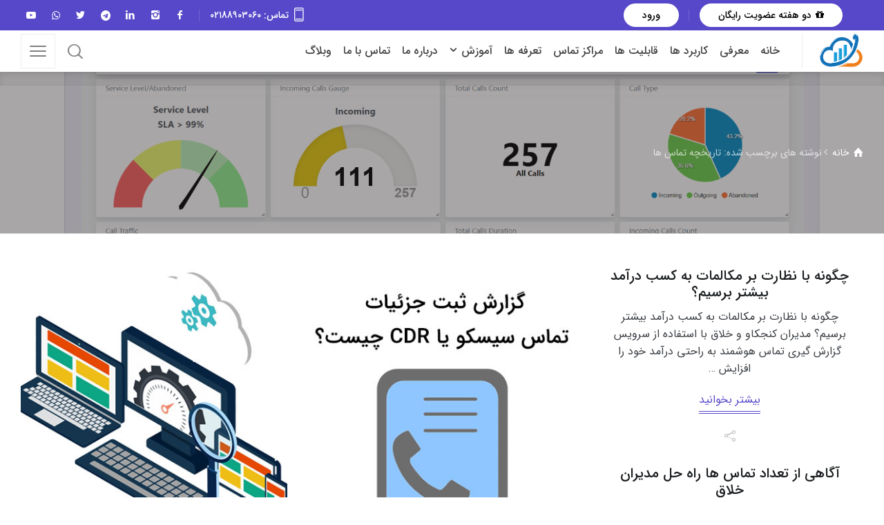

--- FILE ---
content_type: text/html; charset=UTF-8
request_url: https://www.pbxcallreport.ir/tag/%D8%AA%D8%A7%D8%B1%DB%8C%D8%AE%DA%86%D9%87-%D8%AA%D9%85%D8%A7%D8%B3-%D9%87%D8%A7/
body_size: 26119
content:
<!doctype html>
<html dir="rtl" lang="fa-IR" class="no-js">
<head> 
<meta charset="UTF-8" />  
<meta name="viewport" content="width=device-width, initial-scale=1, maximum-scale=1">
<!-- Google tag (gtag.js) -->
<script async src="https://www.googletagmanager.com/gtag/js?id=G-7YQ576DDVC"></script>
<script>
  window.dataLayer = window.dataLayer || [];
  function gtag(){dataLayer.push(arguments);}
  gtag('js', new Date());

  gtag('config', 'G-7YQ576DDVC');
</script>
<link rel="profile" href="https://gmpg.org/xfn/11">
<meta name='robots' content='index, follow, max-image-preview:large, max-snippet:-1, max-video-preview:-1' />
<script type="text/javascript">/*<![CDATA[ */ var html = document.getElementsByTagName("html")[0]; html.className = html.className.replace("no-js", "js"); window.onerror=function(e,f){var body = document.getElementsByTagName("body")[0]; body.className = body.className.replace("rt-loading", ""); var e_file = document.createElement("a");e_file.href = f;console.log( e );console.log( e_file.pathname );}/* ]]>*/</script>

	<!-- This site is optimized with the Yoast SEO Premium plugin v17.9 (Yoast SEO v19.13) - https://yoast.com/wordpress/plugins/seo/ -->
	<title>بایگانی‌های تاریخچه تماس ها - داشبورد ریز مکالمات و نرم افزار شارژینگ سیسکو ، پاناسونیک و ...</title>
	<link rel="canonical" href="https://www.pbxcallreport.ir/tag/تاریخچه-تماس-ها/" />
	<meta property="og:locale" content="fa_IR" />
	<meta property="og:type" content="article" />
	<meta property="og:title" content="بایگانی‌ها تاریخچه تماس ها" />
	<meta property="og:url" content="https://www.pbxcallreport.ir/tag/تاریخچه-تماس-ها/" />
	<meta property="og:site_name" content="داشبورد ریز مکالمات و نرم افزار شارژینگ سیسکو ، پاناسونیک و ..." />
	<meta name="twitter:card" content="summary_large_image" />
	<script type="application/ld+json" class="yoast-schema-graph">{"@context":"https://schema.org","@graph":[{"@type":"CollectionPage","@id":"https://www.pbxcallreport.ir/tag/%d8%aa%d8%a7%d8%b1%db%8c%d8%ae%da%86%d9%87-%d8%aa%d9%85%d8%a7%d8%b3-%d9%87%d8%a7/","url":"https://www.pbxcallreport.ir/tag/%d8%aa%d8%a7%d8%b1%db%8c%d8%ae%da%86%d9%87-%d8%aa%d9%85%d8%a7%d8%b3-%d9%87%d8%a7/","name":"بایگانی‌های تاریخچه تماس ها - داشبورد ریز مکالمات و نرم افزار شارژینگ سیسکو ، پاناسونیک و ...","isPartOf":{"@id":"https://www.pbxcallreport.ir/#website"},"primaryImageOfPage":{"@id":"https://www.pbxcallreport.ir/tag/%d8%aa%d8%a7%d8%b1%db%8c%d8%ae%da%86%d9%87-%d8%aa%d9%85%d8%a7%d8%b3-%d9%87%d8%a7/#primaryimage"},"image":{"@id":"https://www.pbxcallreport.ir/tag/%d8%aa%d8%a7%d8%b1%db%8c%d8%ae%da%86%d9%87-%d8%aa%d9%85%d8%a7%d8%b3-%d9%87%d8%a7/#primaryimage"},"thumbnailUrl":"https://www.pbxcallreport.ir/wp-content/uploads/2019/10/4-widget-managet-like-to-use-them.jpg","breadcrumb":{"@id":"https://www.pbxcallreport.ir/tag/%d8%aa%d8%a7%d8%b1%db%8c%d8%ae%da%86%d9%87-%d8%aa%d9%85%d8%a7%d8%b3-%d9%87%d8%a7/#breadcrumb"},"inLanguage":"fa-IR"},{"@type":"ImageObject","inLanguage":"fa-IR","@id":"https://www.pbxcallreport.ir/tag/%d8%aa%d8%a7%d8%b1%db%8c%d8%ae%da%86%d9%87-%d8%aa%d9%85%d8%a7%d8%b3-%d9%87%d8%a7/#primaryimage","url":"https://www.pbxcallreport.ir/wp-content/uploads/2019/10/4-widget-managet-like-to-use-them.jpg","contentUrl":"https://www.pbxcallreport.ir/wp-content/uploads/2019/10/4-widget-managet-like-to-use-them.jpg","width":400,"height":400,"caption":"4 ویجت در تحلیل تماس که هر مدیری دوست دارد از آنها استفاده کند"},{"@type":"BreadcrumbList","@id":"https://www.pbxcallreport.ir/tag/%d8%aa%d8%a7%d8%b1%db%8c%d8%ae%da%86%d9%87-%d8%aa%d9%85%d8%a7%d8%b3-%d9%87%d8%a7/#breadcrumb","itemListElement":[{"@type":"ListItem","position":1,"name":"خانه","item":"https://www.pbxcallreport.ir/"},{"@type":"ListItem","position":2,"name":"تاریخچه تماس ها"}]},{"@type":"WebSite","@id":"https://www.pbxcallreport.ir/#website","url":"https://www.pbxcallreport.ir/","name":"داشبورد ریز مکالمات و نرم افزار شارژینگ سیسکو","description":"ساخت داشبورد ریز مکالمات و راه اندازی نرم افزار شارژینگ برای کلیه مراکز تماس سیسکو، استریکس، ایزابل، فری‌پی‌بی‌ایکس، پاناسونیک و ..","potentialAction":[{"@type":"SearchAction","target":{"@type":"EntryPoint","urlTemplate":"https://www.pbxcallreport.ir/?s={search_term_string}"},"query-input":"required name=search_term_string"}],"inLanguage":"fa-IR"}]}</script>
	<!-- / Yoast SEO Premium plugin. -->


<link rel='dns-prefetch' href='//s.w.org' />
<link rel="alternate" type="application/rss+xml" title="داشبورد ریز مکالمات و نرم افزار شارژینگ سیسکو ، پاناسونیک و ... &raquo; خوراک" href="https://www.pbxcallreport.ir/feed/" />
<link rel="alternate" type="application/rss+xml" title="داشبورد ریز مکالمات و نرم افزار شارژینگ سیسکو ، پاناسونیک و ... &raquo; خوراک دیدگاه‌ها" href="https://www.pbxcallreport.ir/comments/feed/" />
<link rel="alternate" type="application/rss+xml" title="داشبورد ریز مکالمات و نرم افزار شارژینگ سیسکو ، پاناسونیک و ... &raquo; تاریخچه تماس ها خوراک برچسب" href="https://www.pbxcallreport.ir/tag/%d8%aa%d8%a7%d8%b1%db%8c%d8%ae%da%86%d9%87-%d8%aa%d9%85%d8%a7%d8%b3-%d9%87%d8%a7/feed/" />
<script type="text/javascript">
window._wpemojiSettings = {"baseUrl":"https:\/\/s.w.org\/images\/core\/emoji\/13.1.0\/72x72\/","ext":".png","svgUrl":"https:\/\/s.w.org\/images\/core\/emoji\/13.1.0\/svg\/","svgExt":".svg","source":{"concatemoji":"https:\/\/www.pbxcallreport.ir\/wp-includes\/js\/wp-emoji-release.min.js?ver=5.9.12"}};
/*! This file is auto-generated */
!function(e,a,t){var n,r,o,i=a.createElement("canvas"),p=i.getContext&&i.getContext("2d");function s(e,t){var a=String.fromCharCode;p.clearRect(0,0,i.width,i.height),p.fillText(a.apply(this,e),0,0);e=i.toDataURL();return p.clearRect(0,0,i.width,i.height),p.fillText(a.apply(this,t),0,0),e===i.toDataURL()}function c(e){var t=a.createElement("script");t.src=e,t.defer=t.type="text/javascript",a.getElementsByTagName("head")[0].appendChild(t)}for(o=Array("flag","emoji"),t.supports={everything:!0,everythingExceptFlag:!0},r=0;r<o.length;r++)t.supports[o[r]]=function(e){if(!p||!p.fillText)return!1;switch(p.textBaseline="top",p.font="600 32px Arial",e){case"flag":return s([127987,65039,8205,9895,65039],[127987,65039,8203,9895,65039])?!1:!s([55356,56826,55356,56819],[55356,56826,8203,55356,56819])&&!s([55356,57332,56128,56423,56128,56418,56128,56421,56128,56430,56128,56423,56128,56447],[55356,57332,8203,56128,56423,8203,56128,56418,8203,56128,56421,8203,56128,56430,8203,56128,56423,8203,56128,56447]);case"emoji":return!s([10084,65039,8205,55357,56613],[10084,65039,8203,55357,56613])}return!1}(o[r]),t.supports.everything=t.supports.everything&&t.supports[o[r]],"flag"!==o[r]&&(t.supports.everythingExceptFlag=t.supports.everythingExceptFlag&&t.supports[o[r]]);t.supports.everythingExceptFlag=t.supports.everythingExceptFlag&&!t.supports.flag,t.DOMReady=!1,t.readyCallback=function(){t.DOMReady=!0},t.supports.everything||(n=function(){t.readyCallback()},a.addEventListener?(a.addEventListener("DOMContentLoaded",n,!1),e.addEventListener("load",n,!1)):(e.attachEvent("onload",n),a.attachEvent("onreadystatechange",function(){"complete"===a.readyState&&t.readyCallback()})),(n=t.source||{}).concatemoji?c(n.concatemoji):n.wpemoji&&n.twemoji&&(c(n.twemoji),c(n.wpemoji)))}(window,document,window._wpemojiSettings);
</script>
<style type="text/css">
img.wp-smiley,
img.emoji {
	display: inline !important;
	border: none !important;
	box-shadow: none !important;
	height: 1em !important;
	width: 1em !important;
	margin: 0 0.07em !important;
	vertical-align: -0.1em !important;
	background: none !important;
	padding: 0 !important;
}
</style>
	<link rel='stylesheet' id='naturalife-style-all-css'  href='https://www.pbxcallreport.ir/wp-content/themes/naturalife/css/app-min.css?ver=1.9.7' type='text/css' media='all' />
<link rel='stylesheet' id='woocommerce-css'  href='https://www.pbxcallreport.ir/wp-content/themes/naturalife/css/woocommerce/woocommerce-min.css?ver=1.9.7' type='text/css' media='all' />
<link rel='stylesheet' id='fontello-css'  href='https://www.pbxcallreport.ir/wp-content/themes/naturalife/css/fontello/css/fontello.css?ver=1.9.7' type='text/css' media='all' />
<link rel='stylesheet' id='naturalife-style-rtl-css'  href='https://www.pbxcallreport.ir/wp-content/themes/naturalife/css/rtl-min.css?ver=1.9.7' type='text/css' media='all' />
<link rel='stylesheet' id='woocommerce-rtl-css'  href='https://www.pbxcallreport.ir/wp-content/themes/naturalife/css/woocommerce/woocommerce-rtl-min.css?ver=1.9.7' type='text/css' media='all' />
<link rel='stylesheet' id='naturalife-theme-style-css'  href='https://www.pbxcallreport.ir/wp-content/themes/naturalife/style.css?ver=5.9.12' type='text/css' media='all' />
<link rel='stylesheet' id='naturalife-dynamic-css'  href='https://www.pbxcallreport.ir/wp-content/uploads/naturalife/dynamic-style.css?ver=220419174943' type='text/css' media='all' />
<link rel='stylesheet' id='wp-block-library-rtl-css'  href='https://www.pbxcallreport.ir/wp-includes/css/dist/block-library/style-rtl.min.css?ver=5.9.12' type='text/css' media='all' />
<link rel='stylesheet' id='wc-blocks-vendors-style-css'  href='https://www.pbxcallreport.ir/wp-content/plugins/woocommerce/packages/woocommerce-blocks/build/wc-blocks-vendors-style.css?ver=6.5.2' type='text/css' media='all' />
<link rel='stylesheet' id='wc-blocks-style-rtl-css'  href='https://www.pbxcallreport.ir/wp-content/plugins/woocommerce/packages/woocommerce-blocks/build/wc-blocks-style-rtl.css?ver=6.5.2' type='text/css' media='all' />
<style id='global-styles-inline-css' type='text/css'>
body{--wp--preset--color--black: #000000;--wp--preset--color--cyan-bluish-gray: #abb8c3;--wp--preset--color--white: #ffffff;--wp--preset--color--pale-pink: #f78da7;--wp--preset--color--vivid-red: #cf2e2e;--wp--preset--color--luminous-vivid-orange: #ff6900;--wp--preset--color--luminous-vivid-amber: #fcb900;--wp--preset--color--light-green-cyan: #7bdcb5;--wp--preset--color--vivid-green-cyan: #00d084;--wp--preset--color--pale-cyan-blue: #8ed1fc;--wp--preset--color--vivid-cyan-blue: #0693e3;--wp--preset--color--vivid-purple: #9b51e0;--wp--preset--gradient--vivid-cyan-blue-to-vivid-purple: linear-gradient(135deg,rgba(6,147,227,1) 0%,rgb(155,81,224) 100%);--wp--preset--gradient--light-green-cyan-to-vivid-green-cyan: linear-gradient(135deg,rgb(122,220,180) 0%,rgb(0,208,130) 100%);--wp--preset--gradient--luminous-vivid-amber-to-luminous-vivid-orange: linear-gradient(135deg,rgba(252,185,0,1) 0%,rgba(255,105,0,1) 100%);--wp--preset--gradient--luminous-vivid-orange-to-vivid-red: linear-gradient(135deg,rgba(255,105,0,1) 0%,rgb(207,46,46) 100%);--wp--preset--gradient--very-light-gray-to-cyan-bluish-gray: linear-gradient(135deg,rgb(238,238,238) 0%,rgb(169,184,195) 100%);--wp--preset--gradient--cool-to-warm-spectrum: linear-gradient(135deg,rgb(74,234,220) 0%,rgb(151,120,209) 20%,rgb(207,42,186) 40%,rgb(238,44,130) 60%,rgb(251,105,98) 80%,rgb(254,248,76) 100%);--wp--preset--gradient--blush-light-purple: linear-gradient(135deg,rgb(255,206,236) 0%,rgb(152,150,240) 100%);--wp--preset--gradient--blush-bordeaux: linear-gradient(135deg,rgb(254,205,165) 0%,rgb(254,45,45) 50%,rgb(107,0,62) 100%);--wp--preset--gradient--luminous-dusk: linear-gradient(135deg,rgb(255,203,112) 0%,rgb(199,81,192) 50%,rgb(65,88,208) 100%);--wp--preset--gradient--pale-ocean: linear-gradient(135deg,rgb(255,245,203) 0%,rgb(182,227,212) 50%,rgb(51,167,181) 100%);--wp--preset--gradient--electric-grass: linear-gradient(135deg,rgb(202,248,128) 0%,rgb(113,206,126) 100%);--wp--preset--gradient--midnight: linear-gradient(135deg,rgb(2,3,129) 0%,rgb(40,116,252) 100%);--wp--preset--duotone--dark-grayscale: url('#wp-duotone-dark-grayscale');--wp--preset--duotone--grayscale: url('#wp-duotone-grayscale');--wp--preset--duotone--purple-yellow: url('#wp-duotone-purple-yellow');--wp--preset--duotone--blue-red: url('#wp-duotone-blue-red');--wp--preset--duotone--midnight: url('#wp-duotone-midnight');--wp--preset--duotone--magenta-yellow: url('#wp-duotone-magenta-yellow');--wp--preset--duotone--purple-green: url('#wp-duotone-purple-green');--wp--preset--duotone--blue-orange: url('#wp-duotone-blue-orange');--wp--preset--font-size--small: 13px;--wp--preset--font-size--medium: 20px;--wp--preset--font-size--large: 36px;--wp--preset--font-size--x-large: 42px;}.has-black-color{color: var(--wp--preset--color--black) !important;}.has-cyan-bluish-gray-color{color: var(--wp--preset--color--cyan-bluish-gray) !important;}.has-white-color{color: var(--wp--preset--color--white) !important;}.has-pale-pink-color{color: var(--wp--preset--color--pale-pink) !important;}.has-vivid-red-color{color: var(--wp--preset--color--vivid-red) !important;}.has-luminous-vivid-orange-color{color: var(--wp--preset--color--luminous-vivid-orange) !important;}.has-luminous-vivid-amber-color{color: var(--wp--preset--color--luminous-vivid-amber) !important;}.has-light-green-cyan-color{color: var(--wp--preset--color--light-green-cyan) !important;}.has-vivid-green-cyan-color{color: var(--wp--preset--color--vivid-green-cyan) !important;}.has-pale-cyan-blue-color{color: var(--wp--preset--color--pale-cyan-blue) !important;}.has-vivid-cyan-blue-color{color: var(--wp--preset--color--vivid-cyan-blue) !important;}.has-vivid-purple-color{color: var(--wp--preset--color--vivid-purple) !important;}.has-black-background-color{background-color: var(--wp--preset--color--black) !important;}.has-cyan-bluish-gray-background-color{background-color: var(--wp--preset--color--cyan-bluish-gray) !important;}.has-white-background-color{background-color: var(--wp--preset--color--white) !important;}.has-pale-pink-background-color{background-color: var(--wp--preset--color--pale-pink) !important;}.has-vivid-red-background-color{background-color: var(--wp--preset--color--vivid-red) !important;}.has-luminous-vivid-orange-background-color{background-color: var(--wp--preset--color--luminous-vivid-orange) !important;}.has-luminous-vivid-amber-background-color{background-color: var(--wp--preset--color--luminous-vivid-amber) !important;}.has-light-green-cyan-background-color{background-color: var(--wp--preset--color--light-green-cyan) !important;}.has-vivid-green-cyan-background-color{background-color: var(--wp--preset--color--vivid-green-cyan) !important;}.has-pale-cyan-blue-background-color{background-color: var(--wp--preset--color--pale-cyan-blue) !important;}.has-vivid-cyan-blue-background-color{background-color: var(--wp--preset--color--vivid-cyan-blue) !important;}.has-vivid-purple-background-color{background-color: var(--wp--preset--color--vivid-purple) !important;}.has-black-border-color{border-color: var(--wp--preset--color--black) !important;}.has-cyan-bluish-gray-border-color{border-color: var(--wp--preset--color--cyan-bluish-gray) !important;}.has-white-border-color{border-color: var(--wp--preset--color--white) !important;}.has-pale-pink-border-color{border-color: var(--wp--preset--color--pale-pink) !important;}.has-vivid-red-border-color{border-color: var(--wp--preset--color--vivid-red) !important;}.has-luminous-vivid-orange-border-color{border-color: var(--wp--preset--color--luminous-vivid-orange) !important;}.has-luminous-vivid-amber-border-color{border-color: var(--wp--preset--color--luminous-vivid-amber) !important;}.has-light-green-cyan-border-color{border-color: var(--wp--preset--color--light-green-cyan) !important;}.has-vivid-green-cyan-border-color{border-color: var(--wp--preset--color--vivid-green-cyan) !important;}.has-pale-cyan-blue-border-color{border-color: var(--wp--preset--color--pale-cyan-blue) !important;}.has-vivid-cyan-blue-border-color{border-color: var(--wp--preset--color--vivid-cyan-blue) !important;}.has-vivid-purple-border-color{border-color: var(--wp--preset--color--vivid-purple) !important;}.has-vivid-cyan-blue-to-vivid-purple-gradient-background{background: var(--wp--preset--gradient--vivid-cyan-blue-to-vivid-purple) !important;}.has-light-green-cyan-to-vivid-green-cyan-gradient-background{background: var(--wp--preset--gradient--light-green-cyan-to-vivid-green-cyan) !important;}.has-luminous-vivid-amber-to-luminous-vivid-orange-gradient-background{background: var(--wp--preset--gradient--luminous-vivid-amber-to-luminous-vivid-orange) !important;}.has-luminous-vivid-orange-to-vivid-red-gradient-background{background: var(--wp--preset--gradient--luminous-vivid-orange-to-vivid-red) !important;}.has-very-light-gray-to-cyan-bluish-gray-gradient-background{background: var(--wp--preset--gradient--very-light-gray-to-cyan-bluish-gray) !important;}.has-cool-to-warm-spectrum-gradient-background{background: var(--wp--preset--gradient--cool-to-warm-spectrum) !important;}.has-blush-light-purple-gradient-background{background: var(--wp--preset--gradient--blush-light-purple) !important;}.has-blush-bordeaux-gradient-background{background: var(--wp--preset--gradient--blush-bordeaux) !important;}.has-luminous-dusk-gradient-background{background: var(--wp--preset--gradient--luminous-dusk) !important;}.has-pale-ocean-gradient-background{background: var(--wp--preset--gradient--pale-ocean) !important;}.has-electric-grass-gradient-background{background: var(--wp--preset--gradient--electric-grass) !important;}.has-midnight-gradient-background{background: var(--wp--preset--gradient--midnight) !important;}.has-small-font-size{font-size: var(--wp--preset--font-size--small) !important;}.has-medium-font-size{font-size: var(--wp--preset--font-size--medium) !important;}.has-large-font-size{font-size: var(--wp--preset--font-size--large) !important;}.has-x-large-font-size{font-size: var(--wp--preset--font-size--x-large) !important;}
</style>
<link rel='stylesheet' id='contact-form-7-css'  href='https://www.pbxcallreport.ir/wp-content/plugins/contact-form-7/includes/css/styles.css?ver=5.5.4' type='text/css' media='all' />
<link rel='stylesheet' id='contact-form-7-rtl-css'  href='https://www.pbxcallreport.ir/wp-content/plugins/contact-form-7/includes/css/styles-rtl.css?ver=5.5.4' type='text/css' media='all' />
<style id='woocommerce-inline-inline-css' type='text/css'>
.woocommerce form .form-row .required { visibility: visible; }
</style>
<link rel='stylesheet' id='yasrcss-css'  href='https://www.pbxcallreport.ir/wp-content/plugins/yet-another-stars-rating/includes/css/yasr.css?ver=2.9.9' type='text/css' media='all' />
<style id='yasrcss-inline-css' type='text/css'>

        .yasr-star-rating {
            background-image: url("https://www.pbxcallreport.ir/wp-content/plugins/yet-another-stars-rating/includes/img/star_oxy_0.svg");
        }
        .yasr-star-rating .yasr-star-value {
            background: url("https://www.pbxcallreport.ir/wp-content/plugins/yet-another-stars-rating/includes/img/star_oxy_1.svg") ;
        }
    
.yasr-star-rating .yasr-star-value {
                        -moz-transform: scaleX(-1);
                        -o-transform: scaleX(-1);
                    
                        -webkit-transform: scaleX(-1);
                        transform: scaleX(-1);
                        filter: FlipH;
                        -ms-filter: "FlipH";
                        right: 0;
                        left: auto;
                    }
</style>
<link rel='stylesheet' id='mega-theme-icon-css'  href='https://www.pbxcallreport.ir/wp-content/plugins/elementor-pro/mega-theme/includes/icon/style.css?ver=5.9.12' type='text/css' media='all' />
<link rel='stylesheet' id='yasrcsslightscheme-css'  href='https://www.pbxcallreport.ir/wp-content/plugins/yet-another-stars-rating/includes/css/yasr-table-light.css?ver=2.9.9' type='text/css' media='all' />
<link rel='stylesheet' id='vi-wpvs-frontend-style-css'  href='https://www.pbxcallreport.ir/wp-content/plugins/woocommerce-product-variations-swatches/assets/css/frontend-style.min.css?ver=1.0.5' type='text/css' media='all' />
<style id='vi-wpvs-frontend-style-inline-css' type='text/css'>
.vi-wpvs-variation-wrap.vi-wpvs-variation-wrap-vi_wpvs_button_design .vi-wpvs-option-wrap{transition: all 30ms ease-in-out;}.vi-wpvs-variation-wrap.vi-wpvs-variation-wrap-vi_wpvs_button_design .vi-wpvs-variation-button-select{padding:10px 20px;font-size:13px;}.vi-wpvs-variation-wrap.vi-wpvs-variation-wrap-vi_wpvs_button_design .vi-wpvs-option-wrap{padding:10px 20px;font-size:13px;}.vi-wpvs-variation-wrap.vi-wpvs-variation-wrap-vi_wpvs_button_design .vi-wpvs-option-wrap .vi-wpvs-option:not(.vi-wpvs-option-select){border-radius: inherit;}.vi-wpvs-variation-wrap.vi-wpvs-variation-wrap-image.vi-wpvs-variation-wrap-vi_wpvs_button_design .vi-wpvs-option-wrap ,.vi-wpvs-variation-wrap.vi-wpvs-variation-wrap-variation_img.vi-wpvs-variation-wrap-vi_wpvs_button_design .vi-wpvs-option-wrap ,.vi-wpvs-variation-wrap.vi-wpvs-variation-wrap-color.vi-wpvs-variation-wrap-vi_wpvs_button_design .vi-wpvs-option-wrap{width: 48px;height:48px;}.vi-wpvs-variation-wrap.vi-wpvs-variation-wrap-image.vi-wpvs-variation-wrap-vi_wpvs_button_design .vi-wpvs-option-wrap.vi-wpvs-option-wrap-default .vi-wpvs-option,.vi-wpvs-variation-wrap.vi-wpvs-variation-wrap-variation_img.vi-wpvs-variation-wrap-vi_wpvs_button_design .vi-wpvs-option-wrap.vi-wpvs-option-wrap-default .vi-wpvs-option,.vi-wpvs-variation-wrap.vi-wpvs-variation-wrap-color.vi-wpvs-variation-wrap-vi_wpvs_button_design .vi-wpvs-option-wrap.vi-wpvs-option-wrap-default .vi-wpvs-option{width: 46px;height:46px;}.vi-wpvs-variation-wrap.vi-wpvs-variation-wrap-image.vi-wpvs-variation-wrap-vi_wpvs_button_design .vi-wpvs-option-wrap.vi-wpvs-option-wrap-hover .vi-wpvs-option,.vi-wpvs-variation-wrap.vi-wpvs-variation-wrap-variation_img.vi-wpvs-variation-wrap-vi_wpvs_button_design .vi-wpvs-option-wrap.vi-wpvs-option-wrap-hover .vi-wpvs-option,.vi-wpvs-variation-wrap.vi-wpvs-variation-wrap-color.vi-wpvs-variation-wrap-vi_wpvs_button_design .vi-wpvs-option-wrap.vi-wpvs-option-wrap-hover .vi-wpvs-option{width: 46px;height:46px;}.vi-wpvs-variation-wrap.vi-wpvs-variation-wrap-image.vi-wpvs-variation-wrap-vi_wpvs_button_design .vi-wpvs-option-wrap.vi-wpvs-option-wrap-selected .vi-wpvs-option,.vi-wpvs-variation-wrap.vi-wpvs-variation-wrap-variation_img.vi-wpvs-variation-wrap-vi_wpvs_button_design .vi-wpvs-option-wrap.vi-wpvs-option-wrap-selected .vi-wpvs-option,.vi-wpvs-variation-wrap.vi-wpvs-variation-wrap-color.vi-wpvs-variation-wrap-vi_wpvs_button_design .vi-wpvs-option-wrap.vi-wpvs-option-wrap-selected .vi-wpvs-option{width: 46px;height:46px;}.vi-wpvs-variation-wrap.vi-wpvs-variation-wrap-vi_wpvs_button_design .vi-wpvs-option-wrap.vi-wpvs-option-wrap-out-of-stock,.vi-wpvs-variation-wrap.vi-wpvs-variation-wrap-vi_wpvs_button_design .vi-wpvs-option-wrap.vi-wpvs-option-wrap-out-of-stock-attribute,.vi-wpvs-variation-wrap.vi-wpvs-variation-wrap-vi_wpvs_button_design .vi-wpvs-option-wrap.vi-wpvs-option-wrap-disable{opacity: 1;}.vi-wpvs-variation-wrap.vi-wpvs-variation-wrap-vi_wpvs_button_design .vi-wpvs-option-wrap.vi-wpvs-option-wrap-out-of-stock .vi-wpvs-option,.vi-wpvs-variation-wrap.vi-wpvs-variation-wrap-vi_wpvs_button_design .vi-wpvs-option-wrap.vi-wpvs-option-wrap-out-of-stock-attribute .vi-wpvs-option,.vi-wpvs-variation-wrap.vi-wpvs-variation-wrap-vi_wpvs_button_design .vi-wpvs-option-wrap.vi-wpvs-option-wrap-disable .vi-wpvs-option{opacity: .5;}.vi-wpvs-variation-wrap.vi-wpvs-variation-wrap-vi_wpvs_button_design .vi-wpvs-option-wrap.vi-wpvs-option-wrap-selected{box-shadow:  0 0 0 1px rgba(33, 33, 33, 1) inset;}.vi-wpvs-variation-wrap.vi-wpvs-variation-wrap-vi_wpvs_button_design .vi-wpvs-variation-wrap-select-wrap .vi-wpvs-option-wrap.vi-wpvs-option-wrap-selected{box-shadow:  0 0 0 1px rgba(33, 33, 33, 1)inset;}.vi-wpvs-variation-wrap.vi-wpvs-variation-wrap-vi_wpvs_button_design .vi-wpvs-option-wrap.vi-wpvs-option-wrap-selected{color:rgba(255, 255, 255, 1);background:rgba(33, 33, 33, 1);}.vi-wpvs-variation-wrap.vi-wpvs-variation-wrap-vi_wpvs_button_design .vi-wpvs-option-wrap.vi-wpvs-option-wrap-selected .vi-wpvs-option{color:rgba(255, 255, 255, 1);}.vi-wpvs-variation-wrap.vi-wpvs-variation-wrap-vi_wpvs_button_design .vi-wpvs-option-wrap.vi-wpvs-option-wrap-hover{box-shadow:  0 0 0 1px rgba(33, 33, 33, 1) inset;}.vi-wpvs-variation-wrap.vi-wpvs-variation-wrap-vi_wpvs_button_design .vi-wpvs-variation-wrap-select-wrap .vi-wpvs-option-wrap.vi-wpvs-option-wrap-hover{box-shadow:  0 0 0 1px rgba(33, 33, 33, 1) inset;}.vi-wpvs-variation-wrap.vi-wpvs-variation-wrap-vi_wpvs_button_design .vi-wpvs-option-wrap.vi-wpvs-option-wrap-hover{color:rgba(255, 255, 255, 1);background:rgba(33, 33, 33, 1);}.vi-wpvs-variation-wrap.vi-wpvs-variation-wrap-vi_wpvs_button_design .vi-wpvs-option-wrap.vi-wpvs-option-wrap-hover .vi-wpvs-option{color:rgba(255, 255, 255, 1);}.vi-wpvs-variation-wrap.vi-wpvs-variation-wrap-vi_wpvs_button_design .vi-wpvs-option-wrap.vi-wpvs-option-wrap-default{box-shadow:  0 0 0 1px #cccccc inset;}.vi-wpvs-variation-wrap.vi-wpvs-variation-wrap-vi_wpvs_button_design .vi-wpvs-variation-wrap-select-wrap .vi-wpvs-option-wrap.vi-wpvs-option-wrap-default{box-shadow:  0 0 0 1px #cccccc ;}.vi-wpvs-variation-wrap.vi-wpvs-variation-wrap-vi_wpvs_button_design .vi-wpvs-option-wrap.vi-wpvs-option-wrap-default{color:rgba(33, 33, 33, 1);background:#ffffff;}.vi-wpvs-variation-wrap.vi-wpvs-variation-wrap-vi_wpvs_button_design .vi-wpvs-option-wrap.vi-wpvs-option-wrap-default .vi-wpvs-option{color:rgba(33, 33, 33, 1);}.vi-wpvs-variation-wrap.vi-wpvs-variation-wrap-vi_wpvs_button_design .vi-wpvs-option-wrap .vi-wpvs-option-tooltip{display: none;}.vi-wpvs-variation-wrap-loop.vi-wpvs-variation-wrap.vi-wpvs-variation-wrap-vi_wpvs_button_design .vi-wpvs-option-wrap{height:px;width:px;font-size:8px;}.vi-wpvs-variation-wrap-loop.vi-wpvs-variation-wrap-slider.vi-wpvs-variation-wrap.vi-wpvs-variation-wrap-vi_wpvs_button_design .vi-wpvs-option-wrap{height:px !important;width:px !important;}.vi-wpvs-variation-wrap-loop.vi-wpvs-variation-wrap.vi-wpvs-variation-wrap-image.vi-wpvs-variation-wrap-vi_wpvs_button_design .vi-wpvs-option-wrap ,.vi-wpvs-variation-wrap-loop.vi-wpvs-variation-wrap.vi-wpvs-variation-wrap-variation_img.vi-wpvs-variation-wrap-vi_wpvs_button_design .vi-wpvs-option-wrap ,.vi-wpvs-variation-wrap-loop.vi-wpvs-variation-wrap.vi-wpvs-variation-wrap-color.vi-wpvs-variation-wrap-vi_wpvs_button_design .vi-wpvs-option-wrap{width: 31.2px !important;height:31.2px !important;}.vi-wpvs-variation-wrap-loop.vi-wpvs-variation-wrap.vi-wpvs-variation-wrap-image.vi-wpvs-variation-wrap-vi_wpvs_button_design .vi-wpvs-option-wrap.vi-wpvs-option-wrap-default .vi-wpvs-option,.vi-wpvs-variation-wrap-loop.vi-wpvs-variation-wrap.vi-wpvs-variation-wrap-variation_img.vi-wpvs-variation-wrap-vi_wpvs_button_design .vi-wpvs-option-wrap.vi-wpvs-option-wrap-default .vi-wpvs-option,.vi-wpvs-variation-wrap-loop.vi-wpvs-variation-wrap.vi-wpvs-variation-wrap-color.vi-wpvs-variation-wrap-vi_wpvs_button_design .vi-wpvs-option-wrap.vi-wpvs-option-wrap-default .vi-wpvs-option{width: 29.2px;height:29.2px;}.vi-wpvs-variation-wrap-loop.vi-wpvs-variation-wrap.vi-wpvs-variation-wrap-image.vi-wpvs-variation-wrap-vi_wpvs_button_design .vi-wpvs-option-wrap.vi-wpvs-option-wrap-hover .vi-wpvs-option,.vi-wpvs-variation-wrap-loop.vi-wpvs-variation-wrap.vi-wpvs-variation-wrap-variation_img.vi-wpvs-variation-wrap-vi_wpvs_button_design .vi-wpvs-option-wrap.vi-wpvs-option-wrap-hover .vi-wpvs-option,.vi-wpvs-variation-wrap-loop.vi-wpvs-variation-wrap.vi-wpvs-variation-wrap-color.vi-wpvs-variation-wrap-vi_wpvs_button_design .vi-wpvs-option-wrap.vi-wpvs-option-wrap-hover .vi-wpvs-option{width: 29.2px;height:29.2px;}.vi-wpvs-variation-wrap-loop.vi-wpvs-variation-wrap.vi-wpvs-variation-wrap-image.vi-wpvs-variation-wrap-vi_wpvs_button_design .vi-wpvs-option-wrap.vi-wpvs-option-wrap-selected .vi-wpvs-option,.vi-wpvs-variation-wrap-loop.vi-wpvs-variation-wrap.vi-wpvs-variation-wrap-variation_img.vi-wpvs-variation-wrap-vi_wpvs_button_design .vi-wpvs-option-wrap.vi-wpvs-option-wrap-selected .vi-wpvs-option,.vi-wpvs-variation-wrap-loop.vi-wpvs-variation-wrap.vi-wpvs-variation-wrap-color.vi-wpvs-variation-wrap-vi_wpvs_button_design .vi-wpvs-option-wrap.vi-wpvs-option-wrap-selected .vi-wpvs-option{width: 29.2px;height:29.2px;}.vi-wpvs-variation-wrap-loop.vi-wpvs-variation-wrap.vi-wpvs-variation-wrap-vi_wpvs_button_design .vi-wpvs-option-wrap.vi-wpvs-option-wrap-selected{border-radius:px;}.vi-wpvs-variation-wrap-loop.vi-wpvs-variation-wrap.vi-wpvs-variation-wrap-vi_wpvs_button_design .vi-wpvs-option-wrap.vi-wpvs-option-wrap-hover{border-radius:px;}.vi-wpvs-variation-wrap-loop.vi-wpvs-variation-wrap.vi-wpvs-variation-wrap-vi_wpvs_button_design .vi-wpvs-option-wrap.vi-wpvs-option-wrap-default{border-radius:px;}@media screen and (max-width:600px){.vi-wpvs-variation-wrap.vi-wpvs-variation-wrap-vi_wpvs_button_design .vi-wpvs-option-wrap{width:px;height:px;font-size:11px;}.vi-wpvs-variation-wrap.vi-wpvs-variation-wrap-image.vi-wpvs-variation-wrap-vi_wpvs_button_design .vi-wpvs-option-wrap ,.vi-wpvs-variation-wrap.vi-wpvs-variation-wrap-variation_img.vi-wpvs-variation-wrap-vi_wpvs_button_design .vi-wpvs-option-wrap ,.vi-wpvs-variation-wrap.vi-wpvs-variation-wrap-color.vi-wpvs-variation-wrap-vi_wpvs_button_design .vi-wpvs-option-wrap{width: 40.8px;height:40.8px;}.vi-wpvs-variation-wrap.vi-wpvs-variation-wrap-image.vi-wpvs-variation-wrap-vi_wpvs_button_design .vi-wpvs-option-wrap.vi-wpvs-option-wrap-default .vi-wpvs-option,.vi-wpvs-variation-wrap.vi-wpvs-variation-wrap-variation_img.vi-wpvs-variation-wrap-vi_wpvs_button_design .vi-wpvs-option-wrap.vi-wpvs-option-wrap-default .vi-wpvs-option,.vi-wpvs-variation-wrap.vi-wpvs-variation-wrap-color.vi-wpvs-variation-wrap-vi_wpvs_button_design .vi-wpvs-option-wrap.vi-wpvs-option-wrap-default .vi-wpvs-option{width: 32.68px;height:32.68px;}.vi-wpvs-variation-wrap.vi-wpvs-variation-wrap-image.vi-wpvs-variation-wrap-vi_wpvs_button_design .vi-wpvs-option-wrap.vi-wpvs-option-wrap-hover .vi-wpvs-option,.vi-wpvs-variation-wrap.vi-wpvs-variation-wrap-variation_img.vi-wpvs-variation-wrap-vi_wpvs_button_design .vi-wpvs-option-wrap.vi-wpvs-option-wrap-hover .vi-wpvs-option,.vi-wpvs-variation-wrap.vi-wpvs-variation-wrap-color.vi-wpvs-variation-wrap-vi_wpvs_button_design .vi-wpvs-option-wrap.vi-wpvs-option-wrap-hover .vi-wpvs-option{width: 32.68px;height:32.68px;}.vi-wpvs-variation-wrap.vi-wpvs-variation-wrap-image.vi-wpvs-variation-wrap-vi_wpvs_button_design .vi-wpvs-option-wrap.vi-wpvs-option-wrap-selected .vi-wpvs-option,.vi-wpvs-variation-wrap.vi-wpvs-variation-wrap-variation_img.vi-wpvs-variation-wrap-vi_wpvs_button_design .vi-wpvs-option-wrap.vi-wpvs-option-wrap-selected .vi-wpvs-option,.vi-wpvs-variation-wrap.vi-wpvs-variation-wrap-color.vi-wpvs-variation-wrap-vi_wpvs_button_design .vi-wpvs-option-wrap.vi-wpvs-option-wrap-selected .vi-wpvs-option{width: 32.68px;height:32.68px;}.vi-wpvs-variation-wrap.vi-wpvs-variation-wrap-vi_wpvs_button_design .vi-wpvs-option-wrap.vi-wpvs-option-wrap-selected{border-radius:px;}.vi-wpvs-variation-wrap.vi-wpvs-variation-wrap-vi_wpvs_button_design .vi-wpvs-option-wrap.vi-wpvs-option-wrap-hover{border-radius:px;}.vi-wpvs-variation-wrap.vi-wpvs-variation-wrap-vi_wpvs_button_design .vi-wpvs-option-wrap.vi-wpvs-option-wrap-default{border-radius:px;}}.vi-wpvs-variation-wrap.vi-wpvs-variation-wrap-vi_wpvs_color_design .vi-wpvs-option-wrap{transition: all 30ms ease-in-out;}.vi-wpvs-variation-wrap.vi-wpvs-variation-wrap-vi_wpvs_color_design .vi-wpvs-variation-button-select{height:32px;width:32px;padding:10px;font-size:13px;border-radius:20px;}.vi-wpvs-variation-wrap.vi-wpvs-variation-wrap-vi_wpvs_color_design .vi-wpvs-option-wrap{height:32px;width:32px;padding:10px;font-size:13px;border-radius:20px;}.vi-wpvs-variation-wrap.vi-wpvs-variation-wrap-vi_wpvs_color_design .vi-wpvs-option-wrap .vi-wpvs-option:not(.vi-wpvs-option-select){border-radius: inherit;}.vi-wpvs-variation-wrap.vi-wpvs-variation-wrap-vi_wpvs_color_design .vi-wpvs-option-wrap.vi-wpvs-option-wrap-out-of-stock,.vi-wpvs-variation-wrap.vi-wpvs-variation-wrap-vi_wpvs_color_design .vi-wpvs-option-wrap.vi-wpvs-option-wrap-out-of-stock-attribute,.vi-wpvs-variation-wrap.vi-wpvs-variation-wrap-vi_wpvs_color_design .vi-wpvs-option-wrap.vi-wpvs-option-wrap-disable{opacity: 1;}.vi-wpvs-variation-wrap.vi-wpvs-variation-wrap-vi_wpvs_color_design .vi-wpvs-option-wrap.vi-wpvs-option-wrap-out-of-stock .vi-wpvs-option,.vi-wpvs-variation-wrap.vi-wpvs-variation-wrap-vi_wpvs_color_design .vi-wpvs-option-wrap.vi-wpvs-option-wrap-out-of-stock-attribute .vi-wpvs-option,.vi-wpvs-variation-wrap.vi-wpvs-variation-wrap-vi_wpvs_color_design .vi-wpvs-option-wrap.vi-wpvs-option-wrap-disable .vi-wpvs-option{opacity: .5;}.vi-wpvs-variation-wrap.vi-wpvs-variation-wrap-vi_wpvs_color_design .vi-wpvs-option-wrap.vi-wpvs-option-wrap-selected{}.vi-wpvs-variation-wrap.vi-wpvs-variation-wrap-vi_wpvs_color_design .vi-wpvs-variation-wrap-select-wrap .vi-wpvs-option-wrap.vi-wpvs-option-wrap-selected{}.vi-wpvs-variation-wrap.vi-wpvs-variation-wrap-vi_wpvs_color_design .vi-wpvs-option-wrap.vi-wpvs-option-wrap-selected{background:rgba(0, 0, 0, 0.06);border-radius:20px;}.vi-wpvs-variation-wrap.vi-wpvs-variation-wrap-vi_wpvs_color_design .vi-wpvs-option-wrap.vi-wpvs-option-wrap-hover{}.vi-wpvs-variation-wrap.vi-wpvs-variation-wrap-vi_wpvs_color_design .vi-wpvs-variation-wrap-select-wrap .vi-wpvs-option-wrap.vi-wpvs-option-wrap-hover{}.vi-wpvs-variation-wrap.vi-wpvs-variation-wrap-vi_wpvs_color_design .vi-wpvs-option-wrap.vi-wpvs-option-wrap-hover{background:rgba(0, 0, 0, 0.06);border-radius:20px;}.vi-wpvs-variation-wrap.vi-wpvs-variation-wrap-vi_wpvs_color_design .vi-wpvs-option-wrap.vi-wpvs-option-wrap-default{box-shadow:  0px 4px 2px -2px rgba(238, 238, 238, 1);}.vi-wpvs-variation-wrap.vi-wpvs-variation-wrap-vi_wpvs_color_design .vi-wpvs-variation-wrap-select-wrap .vi-wpvs-option-wrap.vi-wpvs-option-wrap-default{box-shadow:  0px 4px 2px -2px rgba(238, 238, 238, 1);}.vi-wpvs-variation-wrap.vi-wpvs-variation-wrap-vi_wpvs_color_design .vi-wpvs-option-wrap.vi-wpvs-option-wrap-default{background:rgba(0, 0, 0, 0);border-radius:20px;}.vi-wpvs-variation-wrap.vi-wpvs-variation-wrap-vi_wpvs_color_design .vi-wpvs-option-wrap .vi-wpvs-option-tooltip{display: none;}.vi-wpvs-variation-wrap-loop.vi-wpvs-variation-wrap.vi-wpvs-variation-wrap-vi_wpvs_color_design .vi-wpvs-option-wrap{height:20px;width:20px;font-size:8px;}.vi-wpvs-variation-wrap-loop.vi-wpvs-variation-wrap-slider.vi-wpvs-variation-wrap.vi-wpvs-variation-wrap-vi_wpvs_color_design .vi-wpvs-option-wrap{height:20.8px !important;width:20.8px !important;}.vi-wpvs-variation-wrap-loop.vi-wpvs-variation-wrap.vi-wpvs-variation-wrap-image.vi-wpvs-variation-wrap-vi_wpvs_color_design .vi-wpvs-option-wrap ,.vi-wpvs-variation-wrap-loop.vi-wpvs-variation-wrap.vi-wpvs-variation-wrap-variation_img.vi-wpvs-variation-wrap-vi_wpvs_color_design .vi-wpvs-option-wrap ,.vi-wpvs-variation-wrap-loop.vi-wpvs-variation-wrap.vi-wpvs-variation-wrap-color.vi-wpvs-variation-wrap-vi_wpvs_color_design .vi-wpvs-option-wrap{}.vi-wpvs-variation-wrap-loop.vi-wpvs-variation-wrap.vi-wpvs-variation-wrap-vi_wpvs_color_design .vi-wpvs-option-wrap.vi-wpvs-option-wrap-selected{border-radius:13px;}@media screen and (max-width:600px){.vi-wpvs-variation-wrap.vi-wpvs-variation-wrap-vi_wpvs_color_design .vi-wpvs-option-wrap{width:27px;height:27px;font-size:11px;}.vi-wpvs-variation-wrap.vi-wpvs-variation-wrap-image.vi-wpvs-variation-wrap-vi_wpvs_color_design .vi-wpvs-option-wrap ,.vi-wpvs-variation-wrap.vi-wpvs-variation-wrap-variation_img.vi-wpvs-variation-wrap-vi_wpvs_color_design .vi-wpvs-option-wrap ,.vi-wpvs-variation-wrap.vi-wpvs-variation-wrap-color.vi-wpvs-variation-wrap-vi_wpvs_color_design .vi-wpvs-option-wrap{}.vi-wpvs-variation-wrap.vi-wpvs-variation-wrap-vi_wpvs_color_design .vi-wpvs-option-wrap.vi-wpvs-option-wrap-selected{border-radius:17px;}}.vi-wpvs-variation-wrap.vi-wpvs-variation-wrap-vi_wpvs_image_design .vi-wpvs-option-wrap{transition: all 30ms ease-in-out;}.vi-wpvs-variation-wrap.vi-wpvs-variation-wrap-vi_wpvs_image_design .vi-wpvs-variation-button-select{height:50px;width:50px;padding:3px;font-size:13px;}.vi-wpvs-variation-wrap.vi-wpvs-variation-wrap-vi_wpvs_image_design .vi-wpvs-option-wrap{height:50px;width:50px;padding:3px;font-size:13px;}.vi-wpvs-variation-wrap.vi-wpvs-variation-wrap-vi_wpvs_image_design .vi-wpvs-option-wrap .vi-wpvs-option:not(.vi-wpvs-option-select){border-radius: inherit;}.vi-wpvs-variation-wrap.vi-wpvs-variation-wrap-image.vi-wpvs-variation-wrap-vi_wpvs_image_design .vi-wpvs-option-wrap.vi-wpvs-option-wrap-default .vi-wpvs-option,.vi-wpvs-variation-wrap.vi-wpvs-variation-wrap-variation_img.vi-wpvs-variation-wrap-vi_wpvs_image_design .vi-wpvs-option-wrap.vi-wpvs-option-wrap-default .vi-wpvs-option,.vi-wpvs-variation-wrap.vi-wpvs-variation-wrap-color.vi-wpvs-variation-wrap-vi_wpvs_image_design .vi-wpvs-option-wrap.vi-wpvs-option-wrap-default .vi-wpvs-option{width: 48px;height:48px;}.vi-wpvs-variation-wrap.vi-wpvs-variation-wrap-image.vi-wpvs-variation-wrap-vi_wpvs_image_design .vi-wpvs-option-wrap.vi-wpvs-option-wrap-hover .vi-wpvs-option,.vi-wpvs-variation-wrap.vi-wpvs-variation-wrap-variation_img.vi-wpvs-variation-wrap-vi_wpvs_image_design .vi-wpvs-option-wrap.vi-wpvs-option-wrap-hover .vi-wpvs-option,.vi-wpvs-variation-wrap.vi-wpvs-variation-wrap-color.vi-wpvs-variation-wrap-vi_wpvs_image_design .vi-wpvs-option-wrap.vi-wpvs-option-wrap-hover .vi-wpvs-option{width: 48px;height:48px;}.vi-wpvs-variation-wrap.vi-wpvs-variation-wrap-image.vi-wpvs-variation-wrap-vi_wpvs_image_design .vi-wpvs-option-wrap.vi-wpvs-option-wrap-selected .vi-wpvs-option,.vi-wpvs-variation-wrap.vi-wpvs-variation-wrap-variation_img.vi-wpvs-variation-wrap-vi_wpvs_image_design .vi-wpvs-option-wrap.vi-wpvs-option-wrap-selected .vi-wpvs-option,.vi-wpvs-variation-wrap.vi-wpvs-variation-wrap-color.vi-wpvs-variation-wrap-vi_wpvs_image_design .vi-wpvs-option-wrap.vi-wpvs-option-wrap-selected .vi-wpvs-option{width: 48px;height:48px;}.vi-wpvs-variation-wrap.vi-wpvs-variation-wrap-vi_wpvs_image_design .vi-wpvs-option-wrap.vi-wpvs-option-wrap-out-of-stock,.vi-wpvs-variation-wrap.vi-wpvs-variation-wrap-vi_wpvs_image_design .vi-wpvs-option-wrap.vi-wpvs-option-wrap-out-of-stock-attribute,.vi-wpvs-variation-wrap.vi-wpvs-variation-wrap-vi_wpvs_image_design .vi-wpvs-option-wrap.vi-wpvs-option-wrap-disable{opacity: 1;}.vi-wpvs-variation-wrap.vi-wpvs-variation-wrap-vi_wpvs_image_design .vi-wpvs-option-wrap.vi-wpvs-option-wrap-out-of-stock .vi-wpvs-option,.vi-wpvs-variation-wrap.vi-wpvs-variation-wrap-vi_wpvs_image_design .vi-wpvs-option-wrap.vi-wpvs-option-wrap-out-of-stock-attribute .vi-wpvs-option,.vi-wpvs-variation-wrap.vi-wpvs-variation-wrap-vi_wpvs_image_design .vi-wpvs-option-wrap.vi-wpvs-option-wrap-disable .vi-wpvs-option{opacity: .5;}.vi-wpvs-variation-wrap.vi-wpvs-variation-wrap-vi_wpvs_image_design .vi-wpvs-option-wrap.vi-wpvs-option-wrap-selected{box-shadow:  0 0 0 1px rgba(33, 33, 33, 1) inset;}.vi-wpvs-variation-wrap.vi-wpvs-variation-wrap-vi_wpvs_image_design .vi-wpvs-variation-wrap-select-wrap .vi-wpvs-option-wrap.vi-wpvs-option-wrap-selected{box-shadow:  0 0 0 1px rgba(33, 33, 33, 1)inset;}.vi-wpvs-variation-wrap.vi-wpvs-variation-wrap-vi_wpvs_image_design .vi-wpvs-option-wrap.vi-wpvs-option-wrap-hover{box-shadow:  0 0 0 1px rgba(33, 33, 33, 1) inset;}.vi-wpvs-variation-wrap.vi-wpvs-variation-wrap-vi_wpvs_image_design .vi-wpvs-variation-wrap-select-wrap .vi-wpvs-option-wrap.vi-wpvs-option-wrap-hover{box-shadow:  0 0 0 1px rgba(33, 33, 33, 1) inset;}.vi-wpvs-variation-wrap.vi-wpvs-variation-wrap-vi_wpvs_image_design .vi-wpvs-option-wrap.vi-wpvs-option-wrap-default{box-shadow:  0 0 0 1px rgba(238, 238, 238, 1) inset;}.vi-wpvs-variation-wrap.vi-wpvs-variation-wrap-vi_wpvs_image_design .vi-wpvs-variation-wrap-select-wrap .vi-wpvs-option-wrap.vi-wpvs-option-wrap-default{box-shadow:  0 0 0 1px rgba(238, 238, 238, 1) ;}.vi-wpvs-variation-wrap.vi-wpvs-variation-wrap-vi_wpvs_image_design .vi-wpvs-option-wrap.vi-wpvs-option-wrap-default{background:rgba(255, 255, 255, 1);}.vi-wpvs-variation-wrap.vi-wpvs-variation-wrap-vi_wpvs_image_design .vi-wpvs-option-wrap .vi-wpvs-option-tooltip{min-width: 100px;height: auto;padding: 5px 8px;}.vi-wpvs-variation-wrap.vi-wpvs-variation-wrap-vi_wpvs_image_design .vi-wpvs-option-wrap .vi-wpvs-option-tooltip{font-size:14px;border-radius:3px;}.vi-wpvs-variation-wrap.vi-wpvs-variation-wrap-vi_wpvs_image_design .vi-wpvs-option-wrap .vi-wpvs-option-tooltip,.vi-wpvs-variation-wrap.vi-wpvs-variation-wrap-vi_wpvs_image_design .vi-wpvs-option-wrap .vi-wpvs-option-tooltip span{color:#222222 !important;background:#ffffff !important;}.vi-wpvs-variation-wrap.vi-wpvs-variation-wrap-vi_wpvs_image_design .vi-wpvs-option-wrap .vi-wpvs-option-tooltip::after{border-width: 5px;border-style: solid;margin-left: -5px;margin-top: -1px;border-color:  transparent transparent #ffffff transparent;}.vi-wpvs-variation-wrap.vi-wpvs-variation-wrap-vi_wpvs_image_design .vi-wpvs-option-wrap .vi-wpvs-option-tooltip{border: 1px solid #cccccc;}.vi-wpvs-variation-wrap.vi-wpvs-variation-wrap-vi_wpvs_image_design .vi-wpvs-option-wrap .vi-wpvs-option-tooltip::before{border-width: 6px;border-style: solid;margin-left: -6px;border-color:  transparent transparent #cccccc transparent;}.vi-wpvs-variation-wrap-loop.vi-wpvs-variation-wrap.vi-wpvs-variation-wrap-vi_wpvs_image_design .vi-wpvs-option-wrap{height:32px;width:32px;font-size:8px;}.vi-wpvs-variation-wrap-loop.vi-wpvs-variation-wrap-slider.vi-wpvs-variation-wrap.vi-wpvs-variation-wrap-vi_wpvs_image_design .vi-wpvs-option-wrap{height:32.5px !important;width:32.5px !important;}.vi-wpvs-variation-wrap-loop.vi-wpvs-variation-wrap.vi-wpvs-variation-wrap-image.vi-wpvs-variation-wrap-vi_wpvs_image_design .vi-wpvs-option-wrap ,.vi-wpvs-variation-wrap-loop.vi-wpvs-variation-wrap.vi-wpvs-variation-wrap-variation_img.vi-wpvs-variation-wrap-vi_wpvs_image_design .vi-wpvs-option-wrap ,.vi-wpvs-variation-wrap-loop.vi-wpvs-variation-wrap.vi-wpvs-variation-wrap-color.vi-wpvs-variation-wrap-vi_wpvs_image_design .vi-wpvs-option-wrap{}.vi-wpvs-variation-wrap-loop.vi-wpvs-variation-wrap.vi-wpvs-variation-wrap-image.vi-wpvs-variation-wrap-vi_wpvs_image_design .vi-wpvs-option-wrap.vi-wpvs-option-wrap-default .vi-wpvs-option,.vi-wpvs-variation-wrap-loop.vi-wpvs-variation-wrap.vi-wpvs-variation-wrap-variation_img.vi-wpvs-variation-wrap-vi_wpvs_image_design .vi-wpvs-option-wrap.vi-wpvs-option-wrap-default .vi-wpvs-option,.vi-wpvs-variation-wrap-loop.vi-wpvs-variation-wrap.vi-wpvs-variation-wrap-color.vi-wpvs-variation-wrap-vi_wpvs_image_design .vi-wpvs-option-wrap.vi-wpvs-option-wrap-default .vi-wpvs-option{width: 30.5px;height:30.5px;}.vi-wpvs-variation-wrap-loop.vi-wpvs-variation-wrap.vi-wpvs-variation-wrap-image.vi-wpvs-variation-wrap-vi_wpvs_image_design .vi-wpvs-option-wrap.vi-wpvs-option-wrap-hover .vi-wpvs-option,.vi-wpvs-variation-wrap-loop.vi-wpvs-variation-wrap.vi-wpvs-variation-wrap-variation_img.vi-wpvs-variation-wrap-vi_wpvs_image_design .vi-wpvs-option-wrap.vi-wpvs-option-wrap-hover .vi-wpvs-option,.vi-wpvs-variation-wrap-loop.vi-wpvs-variation-wrap.vi-wpvs-variation-wrap-color.vi-wpvs-variation-wrap-vi_wpvs_image_design .vi-wpvs-option-wrap.vi-wpvs-option-wrap-hover .vi-wpvs-option{width: 30.5px;height:30.5px;}.vi-wpvs-variation-wrap-loop.vi-wpvs-variation-wrap.vi-wpvs-variation-wrap-image.vi-wpvs-variation-wrap-vi_wpvs_image_design .vi-wpvs-option-wrap.vi-wpvs-option-wrap-selected .vi-wpvs-option,.vi-wpvs-variation-wrap-loop.vi-wpvs-variation-wrap.vi-wpvs-variation-wrap-variation_img.vi-wpvs-variation-wrap-vi_wpvs_image_design .vi-wpvs-option-wrap.vi-wpvs-option-wrap-selected .vi-wpvs-option,.vi-wpvs-variation-wrap-loop.vi-wpvs-variation-wrap.vi-wpvs-variation-wrap-color.vi-wpvs-variation-wrap-vi_wpvs_image_design .vi-wpvs-option-wrap.vi-wpvs-option-wrap-selected .vi-wpvs-option{width: 30.5px;height:30.5px;}.vi-wpvs-variation-wrap-loop.vi-wpvs-variation-wrap.vi-wpvs-variation-wrap-vi_wpvs_image_design .vi-wpvs-option-wrap.vi-wpvs-option-wrap-selected{border-radius:px;}.vi-wpvs-variation-wrap-loop.vi-wpvs-variation-wrap.vi-wpvs-variation-wrap-vi_wpvs_image_design .vi-wpvs-option-wrap.vi-wpvs-option-wrap-hover{border-radius:px;}.vi-wpvs-variation-wrap-loop.vi-wpvs-variation-wrap.vi-wpvs-variation-wrap-vi_wpvs_image_design .vi-wpvs-option-wrap.vi-wpvs-option-wrap-default{border-radius:px;}@media screen and (max-width:600px){.vi-wpvs-variation-wrap.vi-wpvs-variation-wrap-vi_wpvs_image_design .vi-wpvs-option-wrap{width:42px;height:42px;font-size:11px;}.vi-wpvs-variation-wrap.vi-wpvs-variation-wrap-image.vi-wpvs-variation-wrap-vi_wpvs_image_design .vi-wpvs-option-wrap ,.vi-wpvs-variation-wrap.vi-wpvs-variation-wrap-variation_img.vi-wpvs-variation-wrap-vi_wpvs_image_design .vi-wpvs-option-wrap ,.vi-wpvs-variation-wrap.vi-wpvs-variation-wrap-color.vi-wpvs-variation-wrap-vi_wpvs_image_design .vi-wpvs-option-wrap{}.vi-wpvs-variation-wrap.vi-wpvs-variation-wrap-image.vi-wpvs-variation-wrap-vi_wpvs_image_design .vi-wpvs-option-wrap.vi-wpvs-option-wrap-default .vi-wpvs-option,.vi-wpvs-variation-wrap.vi-wpvs-variation-wrap-variation_img.vi-wpvs-variation-wrap-vi_wpvs_image_design .vi-wpvs-option-wrap.vi-wpvs-option-wrap-default .vi-wpvs-option,.vi-wpvs-variation-wrap.vi-wpvs-variation-wrap-color.vi-wpvs-variation-wrap-vi_wpvs_image_design .vi-wpvs-option-wrap.vi-wpvs-option-wrap-default .vi-wpvs-option{width: 40.5px;height:40.5px;}.vi-wpvs-variation-wrap.vi-wpvs-variation-wrap-image.vi-wpvs-variation-wrap-vi_wpvs_image_design .vi-wpvs-option-wrap.vi-wpvs-option-wrap-hover .vi-wpvs-option,.vi-wpvs-variation-wrap.vi-wpvs-variation-wrap-variation_img.vi-wpvs-variation-wrap-vi_wpvs_image_design .vi-wpvs-option-wrap.vi-wpvs-option-wrap-hover .vi-wpvs-option,.vi-wpvs-variation-wrap.vi-wpvs-variation-wrap-color.vi-wpvs-variation-wrap-vi_wpvs_image_design .vi-wpvs-option-wrap.vi-wpvs-option-wrap-hover .vi-wpvs-option{width: 40.5px;height:40.5px;}.vi-wpvs-variation-wrap.vi-wpvs-variation-wrap-image.vi-wpvs-variation-wrap-vi_wpvs_image_design .vi-wpvs-option-wrap.vi-wpvs-option-wrap-selected .vi-wpvs-option,.vi-wpvs-variation-wrap.vi-wpvs-variation-wrap-variation_img.vi-wpvs-variation-wrap-vi_wpvs_image_design .vi-wpvs-option-wrap.vi-wpvs-option-wrap-selected .vi-wpvs-option,.vi-wpvs-variation-wrap.vi-wpvs-variation-wrap-color.vi-wpvs-variation-wrap-vi_wpvs_image_design .vi-wpvs-option-wrap.vi-wpvs-option-wrap-selected .vi-wpvs-option{width: 40.5px;height:40.5px;}.vi-wpvs-variation-wrap.vi-wpvs-variation-wrap-vi_wpvs_image_design .vi-wpvs-option-wrap.vi-wpvs-option-wrap-selected{border-radius:px;}.vi-wpvs-variation-wrap.vi-wpvs-variation-wrap-vi_wpvs_image_design .vi-wpvs-option-wrap.vi-wpvs-option-wrap-hover{border-radius:px;}.vi-wpvs-variation-wrap.vi-wpvs-variation-wrap-vi_wpvs_image_design .vi-wpvs-option-wrap.vi-wpvs-option-wrap-default{border-radius:px;}}.vi-wpvs-variation-style .vi-wpvs-variation-wrap-wrap{text-align: left}
</style>
<script type='text/javascript' src='https://www.pbxcallreport.ir/wp-includes/js/jquery/jquery.min.js?ver=3.6.0' id='jquery-core-js'></script>
<script type='text/javascript' src='https://www.pbxcallreport.ir/wp-includes/js/jquery/jquery-migrate.min.js?ver=3.3.2' id='jquery-migrate-js'></script>
<script type='text/javascript' src='https://www.pbxcallreport.ir/wp-content/plugins/revslider/public/assets/js/rbtools.min.js?ver=6.5.14' async id='tp-tools-js'></script>
<script type='text/javascript' src='https://www.pbxcallreport.ir/wp-content/plugins/revslider/public/assets/js/rs6.min.js?ver=6.5.14' async id='revmin-js'></script>
<link rel="https://api.w.org/" href="https://www.pbxcallreport.ir/wp-json/" /><link rel="alternate" type="application/json" href="https://www.pbxcallreport.ir/wp-json/wp/v2/tags/715" /><link rel="EditURI" type="application/rsd+xml" title="RSD" href="https://www.pbxcallreport.ir/xmlrpc.php?rsd" />
<link rel="wlwmanifest" type="application/wlwmanifest+xml" href="https://www.pbxcallreport.ir/wp-includes/wlwmanifest.xml" /> 

<meta name="generator" content="Site Kit by Google 1.80.0" /><meta name="generator" content="قدرت گرفته توسط NaturaLife Health &amp; Organic WordPress Theme TV:1.9.7 PV:1.9.2" />
	<noscript><style>.woocommerce-product-gallery{ opacity: 1 !important; }</style></noscript>
	<style type="text/css">.broken_link, a.broken_link {
	text-decoration: line-through;
}</style><meta name="generator" content="Powered by Slider Revolution 6.5.14 - responsive, Mobile-Friendly Slider Plugin for WordPress with comfortable drag and drop interface." />
<link rel="icon" href="https://www.pbxcallreport.ir/wp-content/uploads/2020/06/cropped-fav-icon-32x32.png" sizes="32x32" />
<link rel="icon" href="https://www.pbxcallreport.ir/wp-content/uploads/2020/06/cropped-fav-icon-192x192.png" sizes="192x192" />
<link rel="apple-touch-icon" href="https://www.pbxcallreport.ir/wp-content/uploads/2020/06/cropped-fav-icon-180x180.png" />
<meta name="msapplication-TileImage" content="https://www.pbxcallreport.ir/wp-content/uploads/2020/06/cropped-fav-icon-270x270.png" />
<script>function setREVStartSize(e){
			//window.requestAnimationFrame(function() {
				window.RSIW = window.RSIW===undefined ? window.innerWidth : window.RSIW;
				window.RSIH = window.RSIH===undefined ? window.innerHeight : window.RSIH;
				try {
					var pw = document.getElementById(e.c).parentNode.offsetWidth,
						newh;
					pw = pw===0 || isNaN(pw) ? window.RSIW : pw;
					e.tabw = e.tabw===undefined ? 0 : parseInt(e.tabw);
					e.thumbw = e.thumbw===undefined ? 0 : parseInt(e.thumbw);
					e.tabh = e.tabh===undefined ? 0 : parseInt(e.tabh);
					e.thumbh = e.thumbh===undefined ? 0 : parseInt(e.thumbh);
					e.tabhide = e.tabhide===undefined ? 0 : parseInt(e.tabhide);
					e.thumbhide = e.thumbhide===undefined ? 0 : parseInt(e.thumbhide);
					e.mh = e.mh===undefined || e.mh=="" || e.mh==="auto" ? 0 : parseInt(e.mh,0);
					if(e.layout==="fullscreen" || e.l==="fullscreen")
						newh = Math.max(e.mh,window.RSIH);
					else{
						e.gw = Array.isArray(e.gw) ? e.gw : [e.gw];
						for (var i in e.rl) if (e.gw[i]===undefined || e.gw[i]===0) e.gw[i] = e.gw[i-1];
						e.gh = e.el===undefined || e.el==="" || (Array.isArray(e.el) && e.el.length==0)? e.gh : e.el;
						e.gh = Array.isArray(e.gh) ? e.gh : [e.gh];
						for (var i in e.rl) if (e.gh[i]===undefined || e.gh[i]===0) e.gh[i] = e.gh[i-1];
											
						var nl = new Array(e.rl.length),
							ix = 0,
							sl;
						e.tabw = e.tabhide>=pw ? 0 : e.tabw;
						e.thumbw = e.thumbhide>=pw ? 0 : e.thumbw;
						e.tabh = e.tabhide>=pw ? 0 : e.tabh;
						e.thumbh = e.thumbhide>=pw ? 0 : e.thumbh;
						for (var i in e.rl) nl[i] = e.rl[i]<window.RSIW ? 0 : e.rl[i];
						sl = nl[0];
						for (var i in nl) if (sl>nl[i] && nl[i]>0) { sl = nl[i]; ix=i;}
						var m = pw>(e.gw[ix]+e.tabw+e.thumbw) ? 1 : (pw-(e.tabw+e.thumbw)) / (e.gw[ix]);
						newh =  (e.gh[ix] * m) + (e.tabh + e.thumbh);
					}
					var el = document.getElementById(e.c);
					if (el!==null && el) el.style.height = newh+"px";
					el = document.getElementById(e.c+"_wrapper");
					if (el!==null && el) {
						el.style.height = newh+"px";
						el.style.display = "block";
					}
				} catch(e){
					console.log("Failure at Presize of Slider:" + e)
				}
			//});
		  };</script>
</head>
<body data-rsssl=1 class="rtl archive tag tag-715 theme-naturalife woocommerce-no-js  sticky-header sticky-header-style-2 header-style-1 header-sidepanel header-sidepanel-mobile header-search-button naturalife-default-header-width naturalife-default-sticky-header-width naturalife-default-footer-width has-sub-header naturalife-fixed-footer elementor-default elementor-kit-7176"> 
<!-- background wrapper -->
<div id="container">
 
<div class="naturalife-top-bar">
	<div class="top-bar-inner d-flex align-items-center">
		<div class="top-bar-left d-flex align-items-center">
			<div id="rt_button-7" class="topbar-widget widget widget_rt_button"><div class="button_wrapper  rounded"><a href="https://v3.pbxdom.com/signup" target="_blank" title="دو هفته عضویت رایگان" class="button_  white small"><span><span class="button-icon icon-gift"></span><span>دو هفته عضویت رایگان</span></span></a></div></div><div id="rt_button-8" class="topbar-widget widget widget_rt_button"><div class="button_wrapper  rounded"><a href="https://v3.pbxdom.com/login" target="_blank" title="ورود" class="button_  white small"><span><span>ورود</span></span></a></div></div>		</div>
		<div class="top-bar-right d-flex align-items-center">
			<div id="rt_button-1" class="topbar-widget widget widget_rt_button"><a class="icon icon-36_phone" href="tel:%20۰۲۱۸۸۹۰۳۰۶۰" target="_self">تماس: ۰۲۱88۹۰۳۰۶۰</a></div><div id="social_media_icons-1" class="topbar-widget widget widget_social_media_icons"><div class="naturalife-social-media-widget">
<ul class="social_media inline-list"><li class="facebook"><a class="ui-icon-facebook" target="_blank" href="https://www.facebook.com/pbxcallreports" title="Facebook" rel="nofollow"><span>فیسبوک</span></a></li><li class="instagram"><a class="ui-icon-instagram" target="_blank" href="https://www.instagram.com/pbxcallreports/" title="Instagram" rel="nofollow"><span>اینستاگرام</span></a></li><li class="linkedin"><a class="ui-icon-linkedin" target="_blank" href="http://www.linkedin.com/in/pbxcallreports" title="Linkedin" rel="nofollow"><span>لینکدین</span></a></li><li class="telegram"><a class="ui-icon-telegram" target="_blank" href="https://t.me/PBXCallReports" title="Telegram" rel="nofollow"><span>تلگرام</span></a></li><li class="twitter"><a class="ui-icon-twitter" target="_blank" href="https://twitter.com/pbxcallreports" title="Twitter" rel="nofollow"><span>توئیتر</span></a></li><li class="whatsapp"><a class="ui-icon-whatsapp" target="_blank" href="https://chat.whatsapp.com/G3YlZxMpRu33Kqdan5ao83" title="WhatsApp" rel="nofollow"><span>واتس اپ</span></a></li><li class="youtube-play"><a class="ui-icon-youtube-play" target="_blank" href="https://www.aparat.com/CALLANALYTICS" title="YouTube" rel="nofollow"><span>آپارات</span></a></li></ul></div>
</div>		</div>
	</div>
</div>
 
 

	<header class="top-header" data-color="dark">
				<div class="main-header-holder naturalife-dark-header dynamic-skin">
			<div class="header-elements">

				<div class="header-row first">
					<div class="header-col left">
							
			<div id="logo" class="site-logo"> 
			 <a href="https://www.pbxcallreport.ir/" title="داشبورد ریز مکالمات و نرم افزار شارژینگ سیسکو ، پاناسونیک و ..."><img width="116" height="90" src="https://www.pbxcallreport.ir/wp-content/uploads/2020/06/logo2.png" alt="داشبورد ریز مکالمات و نرم افزار شارژینگ سیسکو ، پاناسونیک و ..." class="dark-logo logo-image" srcset="https://www.pbxcallreport.ir/wp-content/uploads/2020/06/logo2.png 1.3x" /><img width="116" height="90" src="https://www.pbxcallreport.ir/wp-content/uploads/2020/06/logo2.png" alt="داشبورد ریز مکالمات و نرم افزار شارژینگ سیسکو ، پاناسونیک و ..." class="light-logo logo-image" srcset="https://www.pbxcallreport.ir/wp-content/uploads/2020/06/logo2.png 1.3x" /></a> 		
			</div><!-- / end #logo -->
						
			    
					
			<nav class="main-menu-wrapper"><ul class="main-menu"><li id='menu-item-71311' data-depth='0' class="menu-item menu-item-type-post_type menu-item-object-page menu-item-home"><a  href="https://www.pbxcallreport.ir/"><span>خانه</span></a> </li>
<li id='menu-item-70113' data-depth='0' class="menu-item menu-item-type-post_type menu-item-object-page"><a  href="https://www.pbxcallreport.ir/intro/"><span>معرفی</span></a> </li>
<li id='menu-item-70110' data-depth='0' class="menu-item menu-item-type-post_type menu-item-object-page"><a  href="https://www.pbxcallreport.ir/%da%a9%d8%a7%d8%b1%d8%a8%d8%b1%d8%af-%da%af%d8%b2%d8%a7%d8%b1%d8%b4%da%af%d8%b1-%d8%a7%d8%a8%d8%b1%db%8c/"><span>کاربرد ها</span></a> </li>
<li id='menu-item-70111' data-depth='0' class="menu-item menu-item-type-post_type menu-item-object-page"><a  href="https://www.pbxcallreport.ir/%d9%82%d8%a7%d8%a8%d9%84%db%8c%d8%aa-%d9%87%d8%a7/"><span>قابلیت ها</span></a> </li>
<li id='menu-item-70116' data-depth='0' class="menu-item menu-item-type-post_type menu-item-object-page"><a  href="https://www.pbxcallreport.ir/%d8%a8%d8%b1%d9%86%d8%af-%d9%87%d8%a7%db%8c-%d8%aa%d8%ad%d8%aa-%d9%be%d9%88%d8%b4%d8%b4/"><span>مراکز تماس</span></a> </li>
<li id='menu-item-72882' data-depth='0' class="menu-item menu-item-type-custom menu-item-object-custom"><a  href="https://pbxcallreport.ir/product/%d8%a7%d8%b4%d8%aa%d8%b1%d8%a7%da%a9-%d9%86%d8%b1%d9%85-%d8%a7%d9%81%d8%b2%d8%a7%d8%b1-%da%af%d8%b2%d8%a7%d8%b1%d8%b4%da%af%d8%b1-%d8%a7%d8%a8%d8%b1%db%8c/"><span>تعرفه ها</span></a> </li>
<li id='menu-item-6150' data-depth='0' class="menu-item menu-item-type-custom menu-item-object-custom menu-item-has-children"><a  href="#"><span>آموزش</span></a> 
<ul class="sub-menu">
<li id='menu-item-70299' data-depth='1' class="menu-item menu-item-type-taxonomy menu-item-object-category"><a  href="https://www.pbxcallreport.ir/%d9%85%d9%82%d8%a7%d9%84%d8%a7%d8%aa-%d8%a2%d9%85%d9%88%d8%b2%d8%b4%db%8c/">مقالات آموزشی</a> </li>
<li id='menu-item-70298' data-depth='1' class="menu-item menu-item-type-taxonomy menu-item-object-category menu-item-has-children"><a  href="https://www.pbxcallreport.ir/%d9%88%db%8c%d8%af%db%8c%d9%88-%d8%a2%d9%85%d9%88%d8%b2%d8%b4%db%8c/">ویدیو آموزشی</a> 
	<ul class="sub-menu">
<li id='menu-item-71606' data-depth='2' class="menu-item menu-item-type-taxonomy menu-item-object-category"><a  href="https://www.pbxcallreport.ir/%d9%88%db%8c%d8%af%db%8c%d9%88-%d8%a2%d9%85%d9%88%d8%b2%d8%b4%db%8c/%d9%88%db%8c%d8%af%db%8c%d9%88-%d8%a2%d9%85%d9%88%d8%b2%d8%b4-%d8%b3%db%8c%d8%b3%da%a9%d9%88/">ویدیو آموزش سیسکو</a> </li>
<li id='menu-item-71605' data-depth='2' class="menu-item menu-item-type-taxonomy menu-item-object-category"><a  href="https://www.pbxcallreport.ir/%d9%88%db%8c%d8%af%db%8c%d9%88-%d8%a2%d9%85%d9%88%d8%b2%d8%b4%db%8c/%d9%88%db%8c%d8%af%db%8c%d9%88-%d8%a2%d9%85%d9%88%d8%b2%d8%b4-%d9%be%d8%a7%d9%86%d8%a7%d8%b3%d9%88%d9%86%db%8c%da%a9/">ویدیو آموزش پاناسونیک</a> </li>
<li id='menu-item-71607' data-depth='2' class="menu-item menu-item-type-taxonomy menu-item-object-category"><a  href="https://www.pbxcallreport.ir/%d9%88%db%8c%d8%af%db%8c%d9%88-%d8%a2%d9%85%d9%88%d8%b2%d8%b4%db%8c/%d9%88%db%8c%d8%af%db%8c%d9%88-%d8%a2%d9%85%d9%88%d8%b2%d8%b4-%d9%86%d8%b1%d9%85-%d8%a7%d9%81%d8%b2%d8%a7%d8%b1/">ویدیو آموزش نرم افزار</a> </li>
	</ul>
</li>
</ul>
</li>
<li id='menu-item-71020' data-depth='0' class="menu-item menu-item-type-post_type menu-item-object-page"><a  href="https://www.pbxcallreport.ir/about-us/"><span>درباره ما</span></a> </li>
<li id='menu-item-71246' data-depth='0' class="menu-item menu-item-type-post_type menu-item-object-page"><a  href="https://www.pbxcallreport.ir/contact-us/"><span>تماس با ما</span></a> </li>
<li id='menu-item-70115' data-depth='0' class="menu-item menu-item-type-taxonomy menu-item-object-category"><a  href="https://www.pbxcallreport.ir/blog/"><span>وبلاگ</span></a> </li>
</ul></nav> 
				
		
			 
					</div>

					
					<div class="header-col right">
									<div class="header-tools">
				<ul>
					<li class="search-button tools-icon"><a href="#" class="naturalife-search-button" title="جستجو"><span class="ui-icon-top-search"></span></a></li>
<li class="naturalife-sidepanel-button-holder"><a href="#" class="naturalife-sidepanel-button"><span></span><span></span><span></span></a></li>
				</ul>
			</div><!-- / end .nav-buttons -->
				
					</div>
				</div><!-- / .header-row.first -->


			</div><!-- / .header-elements -->
		</div><!-- / .main-header-header -->
		
				<div class="sticky-header-holder">
			<div class="header-elements">
				<div class="header-row naturalife-dark-header">
					<div class="header-col left">
							

		<div id="sticky-logo" class="site-logo">
			 <a href="https://www.pbxcallreport.ir/" title="داشبورد ریز مکالمات و نرم افزار شارژینگ سیسکو ، پاناسونیک و ..."><img width="116" height="90" src="https://www.pbxcallreport.ir/wp-content/uploads/2020/06/logo2.png" alt="داشبورد ریز مکالمات و نرم افزار شارژینگ سیسکو ، پاناسونیک و ..." class="sticky-logo" srcset="https://www.pbxcallreport.ir/wp-content/uploads/2020/06/logo2.png 1.3x" /></a> 		
		</div><!-- / end #sticky-logo -->

			
					</div>

										<div class="header-col center">
											
			    
					
			<nav class="main-menu-wrapper"><ul class="main-menu"><li id='sticky-menu-item-71311' data-depth='0' class="menu-item menu-item-type-post_type menu-item-object-page menu-item-home"><a  href="https://www.pbxcallreport.ir/"><span>خانه</span></a> </li>
<li id='sticky-menu-item-70113' data-depth='0' class="menu-item menu-item-type-post_type menu-item-object-page"><a  href="https://www.pbxcallreport.ir/intro/"><span>معرفی</span></a> </li>
<li id='sticky-menu-item-70110' data-depth='0' class="menu-item menu-item-type-post_type menu-item-object-page"><a  href="https://www.pbxcallreport.ir/%da%a9%d8%a7%d8%b1%d8%a8%d8%b1%d8%af-%da%af%d8%b2%d8%a7%d8%b1%d8%b4%da%af%d8%b1-%d8%a7%d8%a8%d8%b1%db%8c/"><span>کاربرد ها</span></a> </li>
<li id='sticky-menu-item-70111' data-depth='0' class="menu-item menu-item-type-post_type menu-item-object-page"><a  href="https://www.pbxcallreport.ir/%d9%82%d8%a7%d8%a8%d9%84%db%8c%d8%aa-%d9%87%d8%a7/"><span>قابلیت ها</span></a> </li>
<li id='sticky-menu-item-70116' data-depth='0' class="menu-item menu-item-type-post_type menu-item-object-page"><a  href="https://www.pbxcallreport.ir/%d8%a8%d8%b1%d9%86%d8%af-%d9%87%d8%a7%db%8c-%d8%aa%d8%ad%d8%aa-%d9%be%d9%88%d8%b4%d8%b4/"><span>مراکز تماس</span></a> </li>
<li id='sticky-menu-item-72882' data-depth='0' class="menu-item menu-item-type-custom menu-item-object-custom"><a  href="https://pbxcallreport.ir/product/%d8%a7%d8%b4%d8%aa%d8%b1%d8%a7%da%a9-%d9%86%d8%b1%d9%85-%d8%a7%d9%81%d8%b2%d8%a7%d8%b1-%da%af%d8%b2%d8%a7%d8%b1%d8%b4%da%af%d8%b1-%d8%a7%d8%a8%d8%b1%db%8c/"><span>تعرفه ها</span></a> </li>
<li id='sticky-menu-item-6150' data-depth='0' class="menu-item menu-item-type-custom menu-item-object-custom menu-item-has-children"><a  href="#"><span>آموزش</span></a> 
<ul class="sub-menu">
<li id='sticky-menu-item-70299' data-depth='1' class="menu-item menu-item-type-taxonomy menu-item-object-category"><a  href="https://www.pbxcallreport.ir/%d9%85%d9%82%d8%a7%d9%84%d8%a7%d8%aa-%d8%a2%d9%85%d9%88%d8%b2%d8%b4%db%8c/">مقالات آموزشی</a> </li>
<li id='sticky-menu-item-70298' data-depth='1' class="menu-item menu-item-type-taxonomy menu-item-object-category menu-item-has-children"><a  href="https://www.pbxcallreport.ir/%d9%88%db%8c%d8%af%db%8c%d9%88-%d8%a2%d9%85%d9%88%d8%b2%d8%b4%db%8c/">ویدیو آموزشی</a> 
	<ul class="sub-menu">
<li id='sticky-menu-item-71606' data-depth='2' class="menu-item menu-item-type-taxonomy menu-item-object-category"><a  href="https://www.pbxcallreport.ir/%d9%88%db%8c%d8%af%db%8c%d9%88-%d8%a2%d9%85%d9%88%d8%b2%d8%b4%db%8c/%d9%88%db%8c%d8%af%db%8c%d9%88-%d8%a2%d9%85%d9%88%d8%b2%d8%b4-%d8%b3%db%8c%d8%b3%da%a9%d9%88/">ویدیو آموزش سیسکو</a> </li>
<li id='sticky-menu-item-71605' data-depth='2' class="menu-item menu-item-type-taxonomy menu-item-object-category"><a  href="https://www.pbxcallreport.ir/%d9%88%db%8c%d8%af%db%8c%d9%88-%d8%a2%d9%85%d9%88%d8%b2%d8%b4%db%8c/%d9%88%db%8c%d8%af%db%8c%d9%88-%d8%a2%d9%85%d9%88%d8%b2%d8%b4-%d9%be%d8%a7%d9%86%d8%a7%d8%b3%d9%88%d9%86%db%8c%da%a9/">ویدیو آموزش پاناسونیک</a> </li>
<li id='sticky-menu-item-71607' data-depth='2' class="menu-item menu-item-type-taxonomy menu-item-object-category"><a  href="https://www.pbxcallreport.ir/%d9%88%db%8c%d8%af%db%8c%d9%88-%d8%a2%d9%85%d9%88%d8%b2%d8%b4%db%8c/%d9%88%db%8c%d8%af%db%8c%d9%88-%d8%a2%d9%85%d9%88%d8%b2%d8%b4-%d9%86%d8%b1%d9%85-%d8%a7%d9%81%d8%b2%d8%a7%d8%b1/">ویدیو آموزش نرم افزار</a> </li>
	</ul>
</li>
</ul>
</li>
<li id='sticky-menu-item-71020' data-depth='0' class="menu-item menu-item-type-post_type menu-item-object-page"><a  href="https://www.pbxcallreport.ir/about-us/"><span>درباره ما</span></a> </li>
<li id='sticky-menu-item-71246' data-depth='0' class="menu-item menu-item-type-post_type menu-item-object-page"><a  href="https://www.pbxcallreport.ir/contact-us/"><span>تماس با ما</span></a> </li>
<li id='sticky-menu-item-70115' data-depth='0' class="menu-item menu-item-type-taxonomy menu-item-object-category"><a  href="https://www.pbxcallreport.ir/blog/"><span>وبلاگ</span></a> </li>
</ul></nav> 
				
		
			
					</div>
					
					<div class="header-col right">
									<div class="header-tools">
				<ul>
					<li class="search-button tools-icon"><a href="#" class="naturalife-search-button" title="جستجو"><span class="ui-icon-top-search"></span></a></li>
<li class="naturalife-sidepanel-button-holder"><a href="#" class="naturalife-sidepanel-button"><span></span><span></span><span></span></a></li>
				</ul>
			</div><!-- / end .nav-buttons -->
				
					</div>
				</div><!-- / .header-row.first --> 
			</div>
		</div><!-- / .sticky-header-header -->
			</header><header class="mobile-header">
	<div class="mobile-header-holder">
		<div class="header-elements">
			<div class="header-row naturalife-dark-header">
				<div class="header-col left">
						

		<div id="mobile-logo" class="mobile-logo-holder">
			 <a href="https://www.pbxcallreport.ir/" title="داشبورد ریز مکالمات و نرم افزار شارژینگ سیسکو ، پاناسونیک و ..."><img width="116" height="90" src="https://www.pbxcallreport.ir/wp-content/uploads/2020/06/logo2.png" alt="داشبورد ریز مکالمات و نرم افزار شارژینگ سیسکو ، پاناسونیک و ..." class="mobile-logo" srcset="https://www.pbxcallreport.ir/wp-content/uploads/2020/06/logo2.png 1.3x" /></a> 		
		</div><!-- / end #mobile-logo -->

 
			 
				</div>
 
				<div class="header-col right">
								<div class="header-tools">
				<ul>
					<li class="search-button tools-icon"><a href="#" class="naturalife-search-button" title="جستجو"><span class="ui-icon-top-search"></span></a></li>
<li class="naturalife-sidepanel-button-holder"><a href="#" class="naturalife-sidepanel-button"><span></span><span></span><span></span></a></li>
				</ul>
			</div><!-- / end .nav-buttons -->
				
				</div>
			</div><!-- / .header-row -->
		</div>
	</div><!-- / .mobile-header-header -->
</header>
			 

<!-- main contents -->
<div id="main-content">

<div class="content-row row sub-page-header fullwidth has-bg-overlay style-2" style="background-image: url(https://www.pbxcallreport.ir/wp-content/uploads/2020/06/5eaae6eb357f313005d15b8c_laptop-1.png);background-repeat: no-repeat;background-size: 100% auto;background-attachment: fixed;background-position: center top;">
	<div class="background-overlay" style="background-color:rgba(45, 40, 40, 0.41)"></div>
<div class="content-row-wrapper default"><div class="col col-sm-12"><div class="breadcrumb"><ol vocab="http://schema.org/" typeof="BreadcrumbList">
<li property="itemListElement" typeof="ListItem">
<a property="item" typeof="WebPage" class="ui-icon-home" href="https://www.pbxcallreport.ir/"><span property="name">خانه</span></a>
<meta property="position" content="1"> <span class="icon-angle-right"></span> </li>
<li>
<span>نوشته های برچسب شده: تاریخچه تماس ها</span>
</li>
</ol>
</div></div></div>
</div>
		<div id="main-content-row" class="content-row default-style main-content-row fullwidth no-sidebar">
			<div class="content-row-wrapper row default">

 							<main class="col col-lg-12 col-12 content fullwidth"> 
								<div class="column-inner">
					
		
	
	
<div id="blog-dynamicID-769354" class="blog_list row masonry-gallery" data-column-width="3">
<article id="70319" class="col blog-loop blog-loop-default col-lg-4 col-12 col-sm-12 rt-dynamic post-70319 post type-post status-publish format-standard has-post-thumbnail hentry category-1144 category-1079 category-calllog-usage category-1130 category-blog tag-923 tag-924 tag-715 tag-859 tag-1097 tag-1154 tag-1076"><div class="post-content-wrapper">
 

<!-- blog box-->
		<figure class="featured_image featured_media">
		<a href="https://www.pbxcallreport.ir/%d9%88%db%8c%d8%ac%d8%aa-%d8%aa%d8%ad%d9%84%db%8c%d9%84-%d8%aa%d9%85%d8%a7%d8%b3-%d8%a8%d9%84%d8%a7%d8%af%d8%b1%d9%86%da%af-%db%8c%d8%a7-%d8%a7%d9%86%d9%84%d8%a7%db%8c%d9%86/" title="4 ویجت در تحلیل تماس که هر مدیری دوست دارد از آنها استفاده کند" class="imgeffect link featured_image"><img src="https://www.pbxcallreport.ir/wp-content/uploads/2019/10/4-widget-managet-like-to-use-them.jpg" alt="4 ویجت در تحلیل تماس که هر مدیری دوست دارد از آنها استفاده کند" class="" width="400" height="400" /></a>		
	</figure> 
	

	<div class="entry-content text">

		<!-- blog headline-->
		<h1 class="entry-title"><a href="https://www.pbxcallreport.ir/%d9%88%db%8c%d8%ac%d8%aa-%d8%aa%d8%ad%d9%84%db%8c%d9%84-%d8%aa%d9%85%d8%a7%d8%b3-%d8%a8%d9%84%d8%a7%d8%af%d8%b1%d9%86%da%af-%db%8c%d8%a7-%d8%a7%d9%86%d9%84%d8%a7%db%8c%d9%86/" rel="bookmark">4 ویجت در تحلیل تماس که هر مدیری دوست دارد از آنها استفاده کند</a></h1> 
 
	 					

		<p>چندی پیش، وظیفه ی دیگری به من محول شد تا به آن رسیدگی کنم. این کار من را ملزم کرد تا سراغ بعضی از ویجت های تحلیل تماس PBXDom بروم و چند آزمایش کوچک انجام دهم. درست وسط کاری که در حال انجامش بودم، حواسم به کلی پرت شد و خودم را در حالی یافتم [&hellip;]</p>
	</div> 

	<div class="entry-footer">

		<a href="https://www.pbxcallreport.ir/%d9%88%db%8c%d8%ac%d8%aa-%d8%aa%d8%ad%d9%84%db%8c%d9%84-%d8%aa%d9%85%d8%a7%d8%b3-%d8%a8%d9%84%d8%a7%d8%af%d8%b1%d9%86%da%af-%db%8c%d8%a7-%d8%a7%d9%86%d9%84%d8%a7%db%8c%d9%86/" class="entry-read-more">بیشتر بخوانید</a><div class="social_share"><span class="ui-icon-line-share"><span>اشتراک گذاری</span></span><ul><li class="mail"><a class="ui-icon-mail " href="mailto:?body=https%3A%2F%2Fwww.pbxcallreport.ir%2F%25d9%2588%25db%258c%25d8%25ac%25d8%25aa-%25d8%25aa%25d8%25ad%25d9%2584%25db%258c%25d9%2584-%25d8%25aa%25d9%2585%25d8%25a7%25d8%25b3-%25d8%25a8%25d9%2584%25d8%25a7%25d8%25af%25d8%25b1%25d9%2586%25da%25af-%25db%258c%25d8%25a7-%25d8%25a7%25d9%2586%25d9%2584%25d8%25a7%25db%258c%25d9%2586%2F" title="Email"><span>Email</span></a></li><li class="twitter"><a class="ui-icon-twitter " href="#" data-url="http://twitter.com/intent/tweet?text=4+%D9%88%DB%8C%D8%AC%D8%AA+%D8%AF%D8%B1+%D8%AA%D8%AD%D9%84%DB%8C%D9%84+%D8%AA%D9%85%D8%A7%D8%B3+%DA%A9%D9%87+%D9%87%D8%B1+%D9%85%D8%AF%DB%8C%D8%B1%DB%8C+%D8%AF%D9%88%D8%B3%D8%AA+%D8%AF%D8%A7%D8%B1%D8%AF+%D8%A7%D8%B2+%D8%A2%D9%86%D9%87%D8%A7+%D8%A7%D8%B3%D8%AA%D9%81%D8%A7%D8%AF%D9%87+%DA%A9%D9%86%D8%AF+https%3A%2F%2Fwww.pbxcallreport.ir%2F%25d9%2588%25db%258c%25d8%25ac%25d8%25aa-%25d8%25aa%25d8%25ad%25d9%2584%25db%258c%25d9%2584-%25d8%25aa%25d9%2585%25d8%25a7%25d8%25b3-%25d8%25a8%25d9%2584%25d8%25a7%25d8%25af%25d8%25b1%25d9%2586%25da%25af-%25db%258c%25d8%25a7-%25d8%25a7%25d9%2586%25d9%2584%25d8%25a7%25db%258c%25d9%2586%2F" title="Twitter"><span>Twitter</span></a></li><li class="facebook"><a class="ui-icon-facebook " href="#" data-url="http://www.facebook.com/sharer/sharer.php?u=https%3A%2F%2Fwww.pbxcallreport.ir%2F%25d9%2588%25db%258c%25d8%25ac%25d8%25aa-%25d8%25aa%25d8%25ad%25d9%2584%25db%258c%25d9%2584-%25d8%25aa%25d9%2585%25d8%25a7%25d8%25b3-%25d8%25a8%25d9%2584%25d8%25a7%25d8%25af%25d8%25b1%25d9%2586%25da%25af-%25db%258c%25d8%25a7-%25d8%25a7%25d9%2586%25d9%2584%25d8%25a7%25db%258c%25d9%2586%2F&amp;title=4+%D9%88%DB%8C%D8%AC%D8%AA+%D8%AF%D8%B1+%D8%AA%D8%AD%D9%84%DB%8C%D9%84+%D8%AA%D9%85%D8%A7%D8%B3+%DA%A9%D9%87+%D9%87%D8%B1+%D9%85%D8%AF%DB%8C%D8%B1%DB%8C+%D8%AF%D9%88%D8%B3%D8%AA+%D8%AF%D8%A7%D8%B1%D8%AF+%D8%A7%D8%B2+%D8%A2%D9%86%D9%87%D8%A7+%D8%A7%D8%B3%D8%AA%D9%81%D8%A7%D8%AF%D9%87+%DA%A9%D9%86%D8%AF" title="Facebook"><span>Facebook</span></a></li><li class="gplus"><a class="ui-icon-gplus " href="#" data-url="https://plus.google.com/share?url=https%3A%2F%2Fwww.pbxcallreport.ir%2F%25d9%2588%25db%258c%25d8%25ac%25d8%25aa-%25d8%25aa%25d8%25ad%25d9%2584%25db%258c%25d9%2584-%25d8%25aa%25d9%2585%25d8%25a7%25d8%25b3-%25d8%25a8%25d9%2584%25d8%25a7%25d8%25af%25d8%25b1%25d9%2586%25da%25af-%25db%258c%25d8%25a7-%25d8%25a7%25d9%2586%25d9%2584%25d8%25a7%25db%258c%25d9%2586%2F" title="Google +"><span>Google +</span></a></li><li class="pinterest"><a class="ui-icon-pinterest " href="#" data-url="http://pinterest.com/pin/create/bookmarklet/?media=https%3A%2F%2Fwww.pbxcallreport.ir%2Fwp-content%2Fuploads%2F2019%2F10%2F4-widget-managet-like-to-use-them.jpg&amp;url=https%3A%2F%2Fwww.pbxcallreport.ir%2F%25d9%2588%25db%258c%25d8%25ac%25d8%25aa-%25d8%25aa%25d8%25ad%25d9%2584%25db%258c%25d9%2584-%25d8%25aa%25d9%2585%25d8%25a7%25d8%25b3-%25d8%25a8%25d9%2584%25d8%25a7%25d8%25af%25d8%25b1%25d9%2586%25da%25af-%25db%258c%25d8%25a7-%25d8%25a7%25d9%2586%25d9%2584%25d8%25a7%25db%258c%25d9%2586%2F&amp;is_video=false&amp;description=4+%D9%88%DB%8C%D8%AC%D8%AA+%D8%AF%D8%B1+%D8%AA%D8%AD%D9%84%DB%8C%D9%84+%D8%AA%D9%85%D8%A7%D8%B3+%DA%A9%D9%87+%D9%87%D8%B1+%D9%85%D8%AF%DB%8C%D8%B1%DB%8C+%D8%AF%D9%88%D8%B3%D8%AA+%D8%AF%D8%A7%D8%B1%D8%AF+%D8%A7%D8%B2+%D8%A2%D9%86%D9%87%D8%A7+%D8%A7%D8%B3%D8%AA%D9%81%D8%A7%D8%AF%D9%87+%DA%A9%D9%86%D8%AF" title="Pinterest"><span>Pinterest</span></a></li><li class="tumblr"><a class="ui-icon-tumblr " href="#" data-url="http://tumblr.com/share?url=https%3A%2F%2Fwww.pbxcallreport.ir%2F%25d9%2588%25db%258c%25d8%25ac%25d8%25aa-%25d8%25aa%25d8%25ad%25d9%2584%25db%258c%25d9%2584-%25d8%25aa%25d9%2585%25d8%25a7%25d8%25b3-%25d8%25a8%25d9%2584%25d8%25a7%25d8%25af%25d8%25b1%25d9%2586%25da%25af-%25db%258c%25d8%25a7-%25d8%25a7%25d9%2586%25d9%2584%25d8%25a7%25db%258c%25d9%2586%2F&amp;title=4+%D9%88%DB%8C%D8%AC%D8%AA+%D8%AF%D8%B1+%D8%AA%D8%AD%D9%84%DB%8C%D9%84+%D8%AA%D9%85%D8%A7%D8%B3+%DA%A9%D9%87+%D9%87%D8%B1+%D9%85%D8%AF%DB%8C%D8%B1%DB%8C+%D8%AF%D9%88%D8%B3%D8%AA+%D8%AF%D8%A7%D8%B1%D8%AF+%D8%A7%D8%B2+%D8%A2%D9%86%D9%87%D8%A7+%D8%A7%D8%B3%D8%AA%D9%81%D8%A7%D8%AF%D9%87+%DA%A9%D9%86%D8%AF" title="Tumblr"><span>Tumblr</span></a></li><li class="linkedin"><a class="ui-icon-linkedin " href="#" data-url="http://www.linkedin.com/shareArticle?mini=true&amp;url=https%3A%2F%2Fwww.pbxcallreport.ir%2F%25d9%2588%25db%258c%25d8%25ac%25d8%25aa-%25d8%25aa%25d8%25ad%25d9%2584%25db%258c%25d9%2584-%25d8%25aa%25d9%2585%25d8%25a7%25d8%25b3-%25d8%25a8%25d9%2584%25d8%25a7%25d8%25af%25d8%25b1%25d9%2586%25da%25af-%25db%258c%25d8%25a7-%25d8%25a7%25d9%2586%25d9%2584%25d8%25a7%25db%258c%25d9%2586%2F&amp;title=4+%D9%88%DB%8C%D8%AC%D8%AA+%D8%AF%D8%B1+%D8%AA%D8%AD%D9%84%DB%8C%D9%84+%D8%AA%D9%85%D8%A7%D8%B3+%DA%A9%D9%87+%D9%87%D8%B1+%D9%85%D8%AF%DB%8C%D8%B1%DB%8C+%D8%AF%D9%88%D8%B3%D8%AA+%D8%AF%D8%A7%D8%B1%D8%AF+%D8%A7%D8%B2+%D8%A2%D9%86%D9%87%D8%A7+%D8%A7%D8%B3%D8%AA%D9%81%D8%A7%D8%AF%D9%87+%DA%A9%D9%86%D8%AF&amp;source=" title="Linkedin"><span>Linkedin</span></a></li><li class="vkontakte"><a class="ui-icon-vkontakte " href="#" data-url="http://vkontakte.ru/share.php?url=https%3A%2F%2Fwww.pbxcallreport.ir%2F%25d9%2588%25db%258c%25d8%25ac%25d8%25aa-%25d8%25aa%25d8%25ad%25d9%2584%25db%258c%25d9%2584-%25d8%25aa%25d9%2585%25d8%25a7%25d8%25b3-%25d8%25a8%25d9%2584%25d8%25a7%25d8%25af%25d8%25b1%25d9%2586%25da%25af-%25db%258c%25d8%25a7-%25d8%25a7%25d9%2586%25d9%2584%25d8%25a7%25db%258c%25d9%2586%2F" title="Vkontakte"><span>Vkontakte</span></a></li><li class="whatsapp"><a class="ui-icon-whatsapp " href="#" data-url="whatsapp://send?text=https%3A%2F%2Fwww.pbxcallreport.ir%2F%25d9%2588%25db%258c%25d8%25ac%25d8%25aa-%25d8%25aa%25d8%25ad%25d9%2584%25db%258c%25d9%2584-%25d8%25aa%25d9%2585%25d8%25a7%25d8%25b3-%25d8%25a8%25d9%2584%25d8%25a7%25d8%25af%25d8%25b1%25d9%2586%25da%25af-%25db%258c%25d8%25a7-%25d8%25a7%25d9%2586%25d9%2584%25d8%25a7%25db%258c%25d9%2586%2F" title="WhatsApp"><span>WhatsApp</span></a></li></ul></div>
	</div>	
<!-- / blog box-->
</div></article>
<article id="70317" class="col blog-loop blog-loop-default col-lg-4 col-12 col-sm-12 rt-dynamic post-70317 post type-post status-publish format-standard has-post-thumbnail hentry category-1145 category-1130 category-blog tag-780 tag-1077 tag-1089 tag-715 tag-639 tag-644 tag-796 tag-648"><div class="post-content-wrapper">
 

<!-- blog box-->
		<figure class="featured_image featured_media">
		<a href="https://www.pbxcallreport.ir/%da%af%d8%b2%d8%a7%d8%b1%d8%b4-%d8%ab%d8%a8%d8%aa-%d8%ac%d8%b2%d8%a6%db%8c%d8%a7%d8%aa-%d8%aa%d9%85%d8%a7%d8%b3-%d8%b3%db%8c%d8%b3%da%a9%d9%88-%db%8c%d8%a7-cdr-%da%86%db%8c%d8%b3%d8%aa%d8%9f/" title="گزارش ثبت جزئیات تماس سیسکو یا CDR چیست؟" class="imgeffect link featured_image"><img src="https://www.pbxcallreport.ir/wp-content/uploads/2019/11/what-is-CDR-in-cisco-and-callreport.jpg" alt="گزارش ثبت جزئیات تماس سیسکو یا CDR چیست؟" class="" width="400" height="400" /></a>		
	</figure> 
	

	<div class="entry-content text">

		<!-- blog headline-->
		<h1 class="entry-title"><a href="https://www.pbxcallreport.ir/%da%af%d8%b2%d8%a7%d8%b1%d8%b4-%d8%ab%d8%a8%d8%aa-%d8%ac%d8%b2%d8%a6%db%8c%d8%a7%d8%aa-%d8%aa%d9%85%d8%a7%d8%b3-%d8%b3%db%8c%d8%b3%da%a9%d9%88-%db%8c%d8%a7-cdr-%da%86%db%8c%d8%b3%d8%aa%d8%9f/" rel="bookmark">گزارش ثبت جزئیات تماس سیسکو یا CDR چیست؟</a></h1> 
 
	 					

		<p>گزارش ثبت جزئیات تماس سیسکو یا CDR چیست؟ اگر هوشمندانه این کار را انجام دهید کاری بسیار ساده ایست با گذشت زمان استفاده از گزارش تماس و سرویس های تحلیلی در تمام سازمان ها و شرکت ها، متداول تر می شود. اگر اتفاقا کسی هستید که در حال برنامه ریزی و معرفی یک نرم افزار [&hellip;]</p>
	</div> 

	<div class="entry-footer">

		<a href="https://www.pbxcallreport.ir/%da%af%d8%b2%d8%a7%d8%b1%d8%b4-%d8%ab%d8%a8%d8%aa-%d8%ac%d8%b2%d8%a6%db%8c%d8%a7%d8%aa-%d8%aa%d9%85%d8%a7%d8%b3-%d8%b3%db%8c%d8%b3%da%a9%d9%88-%db%8c%d8%a7-cdr-%da%86%db%8c%d8%b3%d8%aa%d8%9f/" class="entry-read-more">بیشتر بخوانید</a><div class="social_share"><span class="ui-icon-line-share"><span>اشتراک گذاری</span></span><ul><li class="mail"><a class="ui-icon-mail " href="mailto:?body=https%3A%2F%2Fwww.pbxcallreport.ir%2F%25da%25af%25d8%25b2%25d8%25a7%25d8%25b1%25d8%25b4-%25d8%25ab%25d8%25a8%25d8%25aa-%25d8%25ac%25d8%25b2%25d8%25a6%25db%258c%25d8%25a7%25d8%25aa-%25d8%25aa%25d9%2585%25d8%25a7%25d8%25b3-%25d8%25b3%25db%258c%25d8%25b3%25da%25a9%25d9%2588-%25db%258c%25d8%25a7-cdr-%25da%2586%25db%258c%25d8%25b3%25d8%25aa%25d8%259f%2F" title="Email"><span>Email</span></a></li><li class="twitter"><a class="ui-icon-twitter " href="#" data-url="http://twitter.com/intent/tweet?text=%DA%AF%D8%B2%D8%A7%D8%B1%D8%B4+%D8%AB%D8%A8%D8%AA+%D8%AC%D8%B2%D8%A6%DB%8C%D8%A7%D8%AA+%D8%AA%D9%85%D8%A7%D8%B3+%D8%B3%DB%8C%D8%B3%DA%A9%D9%88+%DB%8C%D8%A7+CDR+%DA%86%DB%8C%D8%B3%D8%AA%D8%9F+https%3A%2F%2Fwww.pbxcallreport.ir%2F%25da%25af%25d8%25b2%25d8%25a7%25d8%25b1%25d8%25b4-%25d8%25ab%25d8%25a8%25d8%25aa-%25d8%25ac%25d8%25b2%25d8%25a6%25db%258c%25d8%25a7%25d8%25aa-%25d8%25aa%25d9%2585%25d8%25a7%25d8%25b3-%25d8%25b3%25db%258c%25d8%25b3%25da%25a9%25d9%2588-%25db%258c%25d8%25a7-cdr-%25da%2586%25db%258c%25d8%25b3%25d8%25aa%25d8%259f%2F" title="Twitter"><span>Twitter</span></a></li><li class="facebook"><a class="ui-icon-facebook " href="#" data-url="http://www.facebook.com/sharer/sharer.php?u=https%3A%2F%2Fwww.pbxcallreport.ir%2F%25da%25af%25d8%25b2%25d8%25a7%25d8%25b1%25d8%25b4-%25d8%25ab%25d8%25a8%25d8%25aa-%25d8%25ac%25d8%25b2%25d8%25a6%25db%258c%25d8%25a7%25d8%25aa-%25d8%25aa%25d9%2585%25d8%25a7%25d8%25b3-%25d8%25b3%25db%258c%25d8%25b3%25da%25a9%25d9%2588-%25db%258c%25d8%25a7-cdr-%25da%2586%25db%258c%25d8%25b3%25d8%25aa%25d8%259f%2F&amp;title=%DA%AF%D8%B2%D8%A7%D8%B1%D8%B4+%D8%AB%D8%A8%D8%AA+%D8%AC%D8%B2%D8%A6%DB%8C%D8%A7%D8%AA+%D8%AA%D9%85%D8%A7%D8%B3+%D8%B3%DB%8C%D8%B3%DA%A9%D9%88+%DB%8C%D8%A7+CDR+%DA%86%DB%8C%D8%B3%D8%AA%D8%9F" title="Facebook"><span>Facebook</span></a></li><li class="gplus"><a class="ui-icon-gplus " href="#" data-url="https://plus.google.com/share?url=https%3A%2F%2Fwww.pbxcallreport.ir%2F%25da%25af%25d8%25b2%25d8%25a7%25d8%25b1%25d8%25b4-%25d8%25ab%25d8%25a8%25d8%25aa-%25d8%25ac%25d8%25b2%25d8%25a6%25db%258c%25d8%25a7%25d8%25aa-%25d8%25aa%25d9%2585%25d8%25a7%25d8%25b3-%25d8%25b3%25db%258c%25d8%25b3%25da%25a9%25d9%2588-%25db%258c%25d8%25a7-cdr-%25da%2586%25db%258c%25d8%25b3%25d8%25aa%25d8%259f%2F" title="Google +"><span>Google +</span></a></li><li class="pinterest"><a class="ui-icon-pinterest " href="#" data-url="http://pinterest.com/pin/create/bookmarklet/?media=https%3A%2F%2Fwww.pbxcallreport.ir%2Fwp-content%2Fuploads%2F2019%2F11%2Fwhat-is-CDR-in-cisco-and-callreport.jpg&amp;url=https%3A%2F%2Fwww.pbxcallreport.ir%2F%25da%25af%25d8%25b2%25d8%25a7%25d8%25b1%25d8%25b4-%25d8%25ab%25d8%25a8%25d8%25aa-%25d8%25ac%25d8%25b2%25d8%25a6%25db%258c%25d8%25a7%25d8%25aa-%25d8%25aa%25d9%2585%25d8%25a7%25d8%25b3-%25d8%25b3%25db%258c%25d8%25b3%25da%25a9%25d9%2588-%25db%258c%25d8%25a7-cdr-%25da%2586%25db%258c%25d8%25b3%25d8%25aa%25d8%259f%2F&amp;is_video=false&amp;description=%DA%AF%D8%B2%D8%A7%D8%B1%D8%B4+%D8%AB%D8%A8%D8%AA+%D8%AC%D8%B2%D8%A6%DB%8C%D8%A7%D8%AA+%D8%AA%D9%85%D8%A7%D8%B3+%D8%B3%DB%8C%D8%B3%DA%A9%D9%88+%DB%8C%D8%A7+CDR+%DA%86%DB%8C%D8%B3%D8%AA%D8%9F" title="Pinterest"><span>Pinterest</span></a></li><li class="tumblr"><a class="ui-icon-tumblr " href="#" data-url="http://tumblr.com/share?url=https%3A%2F%2Fwww.pbxcallreport.ir%2F%25da%25af%25d8%25b2%25d8%25a7%25d8%25b1%25d8%25b4-%25d8%25ab%25d8%25a8%25d8%25aa-%25d8%25ac%25d8%25b2%25d8%25a6%25db%258c%25d8%25a7%25d8%25aa-%25d8%25aa%25d9%2585%25d8%25a7%25d8%25b3-%25d8%25b3%25db%258c%25d8%25b3%25da%25a9%25d9%2588-%25db%258c%25d8%25a7-cdr-%25da%2586%25db%258c%25d8%25b3%25d8%25aa%25d8%259f%2F&amp;title=%DA%AF%D8%B2%D8%A7%D8%B1%D8%B4+%D8%AB%D8%A8%D8%AA+%D8%AC%D8%B2%D8%A6%DB%8C%D8%A7%D8%AA+%D8%AA%D9%85%D8%A7%D8%B3+%D8%B3%DB%8C%D8%B3%DA%A9%D9%88+%DB%8C%D8%A7+CDR+%DA%86%DB%8C%D8%B3%D8%AA%D8%9F" title="Tumblr"><span>Tumblr</span></a></li><li class="linkedin"><a class="ui-icon-linkedin " href="#" data-url="http://www.linkedin.com/shareArticle?mini=true&amp;url=https%3A%2F%2Fwww.pbxcallreport.ir%2F%25da%25af%25d8%25b2%25d8%25a7%25d8%25b1%25d8%25b4-%25d8%25ab%25d8%25a8%25d8%25aa-%25d8%25ac%25d8%25b2%25d8%25a6%25db%258c%25d8%25a7%25d8%25aa-%25d8%25aa%25d9%2585%25d8%25a7%25d8%25b3-%25d8%25b3%25db%258c%25d8%25b3%25da%25a9%25d9%2588-%25db%258c%25d8%25a7-cdr-%25da%2586%25db%258c%25d8%25b3%25d8%25aa%25d8%259f%2F&amp;title=%DA%AF%D8%B2%D8%A7%D8%B1%D8%B4+%D8%AB%D8%A8%D8%AA+%D8%AC%D8%B2%D8%A6%DB%8C%D8%A7%D8%AA+%D8%AA%D9%85%D8%A7%D8%B3+%D8%B3%DB%8C%D8%B3%DA%A9%D9%88+%DB%8C%D8%A7+CDR+%DA%86%DB%8C%D8%B3%D8%AA%D8%9F&amp;source=" title="Linkedin"><span>Linkedin</span></a></li><li class="vkontakte"><a class="ui-icon-vkontakte " href="#" data-url="http://vkontakte.ru/share.php?url=https%3A%2F%2Fwww.pbxcallreport.ir%2F%25da%25af%25d8%25b2%25d8%25a7%25d8%25b1%25d8%25b4-%25d8%25ab%25d8%25a8%25d8%25aa-%25d8%25ac%25d8%25b2%25d8%25a6%25db%258c%25d8%25a7%25d8%25aa-%25d8%25aa%25d9%2585%25d8%25a7%25d8%25b3-%25d8%25b3%25db%258c%25d8%25b3%25da%25a9%25d9%2588-%25db%258c%25d8%25a7-cdr-%25da%2586%25db%258c%25d8%25b3%25d8%25aa%25d8%259f%2F" title="Vkontakte"><span>Vkontakte</span></a></li><li class="whatsapp"><a class="ui-icon-whatsapp " href="#" data-url="whatsapp://send?text=https%3A%2F%2Fwww.pbxcallreport.ir%2F%25da%25af%25d8%25b2%25d8%25a7%25d8%25b1%25d8%25b4-%25d8%25ab%25d8%25a8%25d8%25aa-%25d8%25ac%25d8%25b2%25d8%25a6%25db%258c%25d8%25a7%25d8%25aa-%25d8%25aa%25d9%2585%25d8%25a7%25d8%25b3-%25d8%25b3%25db%258c%25d8%25b3%25da%25a9%25d9%2588-%25db%258c%25d8%25a7-cdr-%25da%2586%25db%258c%25d8%25b3%25d8%25aa%25d8%259f%2F" title="WhatsApp"><span>WhatsApp</span></a></li></ul></div>
	</div>	
<!-- / blog box-->
</div></article>
<article id="68906" class="col blog-loop blog-loop-default col-lg-4 col-12 col-sm-12 rt-dynamic post-68906 post type-post status-publish format-standard hentry category-1079 tag-760 tag-1105 tag-1077 tag-1089 tag-987 tag-803 tag-715 tag-1086 tag-1090 tag-777 tag-643 tag-796 tag-1038 tag-667 tag-1082 tag-1067 tag-1093 tag-771 tag-872"><div class="post-content-wrapper">
 

<!-- blog box-->
	

	<div class="entry-content text">

		<!-- blog headline-->
		<h1 class="entry-title"><a href="https://www.pbxcallreport.ir/%da%86%da%af%d9%88%d9%86%d9%87-%d8%a8%d8%a7-%d9%86%d8%b8%d8%a7%d8%b1%d8%aa-%d8%a8%d8%b1-%d9%85%da%a9%d8%a7%d9%84%d9%85%d8%a7%d8%aa-%d8%a8%d9%87-%da%a9%d8%b3%d8%a8-%d8%af%d8%b1%d8%a2%d9%85%d8%af-%d8%a8/" rel="bookmark">چگونه با نظارت بر مکالمات به کسب درآمد بیشتر برسیم؟</a></h1> 
 
	 					

		<p>چگونه با نظارت بر مکالمات به کسب درآمد بیشتر برسیم؟ مدیران کنجکاو و خلاق با استفاده از سرویس گزارش گیری تماس هوشمند به راحتی درآمد خود را افزایش &#8230;</p>
	</div> 

	<div class="entry-footer">

		<a href="https://www.pbxcallreport.ir/%da%86%da%af%d9%88%d9%86%d9%87-%d8%a8%d8%a7-%d9%86%d8%b8%d8%a7%d8%b1%d8%aa-%d8%a8%d8%b1-%d9%85%da%a9%d8%a7%d9%84%d9%85%d8%a7%d8%aa-%d8%a8%d9%87-%da%a9%d8%b3%d8%a8-%d8%af%d8%b1%d8%a2%d9%85%d8%af-%d8%a8/" class="entry-read-more">بیشتر بخوانید</a><div class="social_share"><span class="ui-icon-line-share"><span>اشتراک گذاری</span></span><ul><li class="mail"><a class="ui-icon-mail " href="mailto:?body=https%3A%2F%2Fwww.pbxcallreport.ir%2F%25da%2586%25da%25af%25d9%2588%25d9%2586%25d9%2587-%25d8%25a8%25d8%25a7-%25d9%2586%25d8%25b8%25d8%25a7%25d8%25b1%25d8%25aa-%25d8%25a8%25d8%25b1-%25d9%2585%25da%25a9%25d8%25a7%25d9%2584%25d9%2585%25d8%25a7%25d8%25aa-%25d8%25a8%25d9%2587-%25da%25a9%25d8%25b3%25d8%25a8-%25d8%25af%25d8%25b1%25d8%25a2%25d9%2585%25d8%25af-%25d8%25a8%2F" title="Email"><span>Email</span></a></li><li class="twitter"><a class="ui-icon-twitter " href="#" data-url="http://twitter.com/intent/tweet?text=%DA%86%DA%AF%D9%88%D9%86%D9%87+%D8%A8%D8%A7+%D9%86%D8%B8%D8%A7%D8%B1%D8%AA+%D8%A8%D8%B1+%D9%85%DA%A9%D8%A7%D9%84%D9%85%D8%A7%D8%AA+%D8%A8%D9%87+%DA%A9%D8%B3%D8%A8+%D8%AF%D8%B1%D8%A2%D9%85%D8%AF+%D8%A8%DB%8C%D8%B4%D8%AA%D8%B1+%D8%A8%D8%B1%D8%B3%DB%8C%D9%85%D8%9F+https%3A%2F%2Fwww.pbxcallreport.ir%2F%25da%2586%25da%25af%25d9%2588%25d9%2586%25d9%2587-%25d8%25a8%25d8%25a7-%25d9%2586%25d8%25b8%25d8%25a7%25d8%25b1%25d8%25aa-%25d8%25a8%25d8%25b1-%25d9%2585%25da%25a9%25d8%25a7%25d9%2584%25d9%2585%25d8%25a7%25d8%25aa-%25d8%25a8%25d9%2587-%25da%25a9%25d8%25b3%25d8%25a8-%25d8%25af%25d8%25b1%25d8%25a2%25d9%2585%25d8%25af-%25d8%25a8%2F" title="Twitter"><span>Twitter</span></a></li><li class="facebook"><a class="ui-icon-facebook " href="#" data-url="http://www.facebook.com/sharer/sharer.php?u=https%3A%2F%2Fwww.pbxcallreport.ir%2F%25da%2586%25da%25af%25d9%2588%25d9%2586%25d9%2587-%25d8%25a8%25d8%25a7-%25d9%2586%25d8%25b8%25d8%25a7%25d8%25b1%25d8%25aa-%25d8%25a8%25d8%25b1-%25d9%2585%25da%25a9%25d8%25a7%25d9%2584%25d9%2585%25d8%25a7%25d8%25aa-%25d8%25a8%25d9%2587-%25da%25a9%25d8%25b3%25d8%25a8-%25d8%25af%25d8%25b1%25d8%25a2%25d9%2585%25d8%25af-%25d8%25a8%2F&amp;title=%DA%86%DA%AF%D9%88%D9%86%D9%87+%D8%A8%D8%A7+%D9%86%D8%B8%D8%A7%D8%B1%D8%AA+%D8%A8%D8%B1+%D9%85%DA%A9%D8%A7%D9%84%D9%85%D8%A7%D8%AA+%D8%A8%D9%87+%DA%A9%D8%B3%D8%A8+%D8%AF%D8%B1%D8%A2%D9%85%D8%AF+%D8%A8%DB%8C%D8%B4%D8%AA%D8%B1+%D8%A8%D8%B1%D8%B3%DB%8C%D9%85%D8%9F" title="Facebook"><span>Facebook</span></a></li><li class="gplus"><a class="ui-icon-gplus " href="#" data-url="https://plus.google.com/share?url=https%3A%2F%2Fwww.pbxcallreport.ir%2F%25da%2586%25da%25af%25d9%2588%25d9%2586%25d9%2587-%25d8%25a8%25d8%25a7-%25d9%2586%25d8%25b8%25d8%25a7%25d8%25b1%25d8%25aa-%25d8%25a8%25d8%25b1-%25d9%2585%25da%25a9%25d8%25a7%25d9%2584%25d9%2585%25d8%25a7%25d8%25aa-%25d8%25a8%25d9%2587-%25da%25a9%25d8%25b3%25d8%25a8-%25d8%25af%25d8%25b1%25d8%25a2%25d9%2585%25d8%25af-%25d8%25a8%2F" title="Google +"><span>Google +</span></a></li><li class="pinterest"><a class="ui-icon-pinterest " href="#" data-url="http://pinterest.com/pin/create/bookmarklet/?media=&amp;url=https%3A%2F%2Fwww.pbxcallreport.ir%2F%25da%2586%25da%25af%25d9%2588%25d9%2586%25d9%2587-%25d8%25a8%25d8%25a7-%25d9%2586%25d8%25b8%25d8%25a7%25d8%25b1%25d8%25aa-%25d8%25a8%25d8%25b1-%25d9%2585%25da%25a9%25d8%25a7%25d9%2584%25d9%2585%25d8%25a7%25d8%25aa-%25d8%25a8%25d9%2587-%25da%25a9%25d8%25b3%25d8%25a8-%25d8%25af%25d8%25b1%25d8%25a2%25d9%2585%25d8%25af-%25d8%25a8%2F&amp;is_video=false&amp;description=%DA%86%DA%AF%D9%88%D9%86%D9%87+%D8%A8%D8%A7+%D9%86%D8%B8%D8%A7%D8%B1%D8%AA+%D8%A8%D8%B1+%D9%85%DA%A9%D8%A7%D9%84%D9%85%D8%A7%D8%AA+%D8%A8%D9%87+%DA%A9%D8%B3%D8%A8+%D8%AF%D8%B1%D8%A2%D9%85%D8%AF+%D8%A8%DB%8C%D8%B4%D8%AA%D8%B1+%D8%A8%D8%B1%D8%B3%DB%8C%D9%85%D8%9F" title="Pinterest"><span>Pinterest</span></a></li><li class="tumblr"><a class="ui-icon-tumblr " href="#" data-url="http://tumblr.com/share?url=https%3A%2F%2Fwww.pbxcallreport.ir%2F%25da%2586%25da%25af%25d9%2588%25d9%2586%25d9%2587-%25d8%25a8%25d8%25a7-%25d9%2586%25d8%25b8%25d8%25a7%25d8%25b1%25d8%25aa-%25d8%25a8%25d8%25b1-%25d9%2585%25da%25a9%25d8%25a7%25d9%2584%25d9%2585%25d8%25a7%25d8%25aa-%25d8%25a8%25d9%2587-%25da%25a9%25d8%25b3%25d8%25a8-%25d8%25af%25d8%25b1%25d8%25a2%25d9%2585%25d8%25af-%25d8%25a8%2F&amp;title=%DA%86%DA%AF%D9%88%D9%86%D9%87+%D8%A8%D8%A7+%D9%86%D8%B8%D8%A7%D8%B1%D8%AA+%D8%A8%D8%B1+%D9%85%DA%A9%D8%A7%D9%84%D9%85%D8%A7%D8%AA+%D8%A8%D9%87+%DA%A9%D8%B3%D8%A8+%D8%AF%D8%B1%D8%A2%D9%85%D8%AF+%D8%A8%DB%8C%D8%B4%D8%AA%D8%B1+%D8%A8%D8%B1%D8%B3%DB%8C%D9%85%D8%9F" title="Tumblr"><span>Tumblr</span></a></li><li class="linkedin"><a class="ui-icon-linkedin " href="#" data-url="http://www.linkedin.com/shareArticle?mini=true&amp;url=https%3A%2F%2Fwww.pbxcallreport.ir%2F%25da%2586%25da%25af%25d9%2588%25d9%2586%25d9%2587-%25d8%25a8%25d8%25a7-%25d9%2586%25d8%25b8%25d8%25a7%25d8%25b1%25d8%25aa-%25d8%25a8%25d8%25b1-%25d9%2585%25da%25a9%25d8%25a7%25d9%2584%25d9%2585%25d8%25a7%25d8%25aa-%25d8%25a8%25d9%2587-%25da%25a9%25d8%25b3%25d8%25a8-%25d8%25af%25d8%25b1%25d8%25a2%25d9%2585%25d8%25af-%25d8%25a8%2F&amp;title=%DA%86%DA%AF%D9%88%D9%86%D9%87+%D8%A8%D8%A7+%D9%86%D8%B8%D8%A7%D8%B1%D8%AA+%D8%A8%D8%B1+%D9%85%DA%A9%D8%A7%D9%84%D9%85%D8%A7%D8%AA+%D8%A8%D9%87+%DA%A9%D8%B3%D8%A8+%D8%AF%D8%B1%D8%A2%D9%85%D8%AF+%D8%A8%DB%8C%D8%B4%D8%AA%D8%B1+%D8%A8%D8%B1%D8%B3%DB%8C%D9%85%D8%9F&amp;source=" title="Linkedin"><span>Linkedin</span></a></li><li class="vkontakte"><a class="ui-icon-vkontakte " href="#" data-url="http://vkontakte.ru/share.php?url=https%3A%2F%2Fwww.pbxcallreport.ir%2F%25da%2586%25da%25af%25d9%2588%25d9%2586%25d9%2587-%25d8%25a8%25d8%25a7-%25d9%2586%25d8%25b8%25d8%25a7%25d8%25b1%25d8%25aa-%25d8%25a8%25d8%25b1-%25d9%2585%25da%25a9%25d8%25a7%25d9%2584%25d9%2585%25d8%25a7%25d8%25aa-%25d8%25a8%25d9%2587-%25da%25a9%25d8%25b3%25d8%25a8-%25d8%25af%25d8%25b1%25d8%25a2%25d9%2585%25d8%25af-%25d8%25a8%2F" title="Vkontakte"><span>Vkontakte</span></a></li><li class="whatsapp"><a class="ui-icon-whatsapp " href="#" data-url="whatsapp://send?text=https%3A%2F%2Fwww.pbxcallreport.ir%2F%25da%2586%25da%25af%25d9%2588%25d9%2586%25d9%2587-%25d8%25a8%25d8%25a7-%25d9%2586%25d8%25b8%25d8%25a7%25d8%25b1%25d8%25aa-%25d8%25a8%25d8%25b1-%25d9%2585%25da%25a9%25d8%25a7%25d9%2584%25d9%2585%25d8%25a7%25d8%25aa-%25d8%25a8%25d9%2587-%25da%25a9%25d8%25b3%25d8%25a8-%25d8%25af%25d8%25b1%25d8%25a2%25d9%2585%25d8%25af-%25d8%25a8%2F" title="WhatsApp"><span>WhatsApp</span></a></li></ul></div>
	</div>	
<!-- / blog box-->
</div></article>
<article id="68893" class="col blog-loop blog-loop-default col-lg-4 col-12 col-sm-12 rt-dynamic post-68893 post type-post status-publish format-standard hentry category-1079 tag-739 tag-728 tag-760 tag-821 tag-803 tag-715 tag-823 tag-825 tag-796 tag-1039 tag-876 tag-1103"><div class="post-content-wrapper">
 

<!-- blog box-->
	

	<div class="entry-content text">

		<!-- blog headline-->
		<h1 class="entry-title"><a href="https://www.pbxcallreport.ir/%d8%a2%da%af%d8%a7%d9%87%db%8c-%d8%a7%d8%b2-%d8%aa%d8%b9%d8%af%d8%a7%d8%af-%d8%aa%d9%85%d8%a7%d8%b3-%d9%87%d8%a7-%d8%b1%d8%a7%d9%87-%d8%ad%d9%84-%d9%85%d8%af%db%8c%d8%b1%d8%a7%d9%86-%d8%ae%d9%84%d8%a7/" rel="bookmark">آگاهی از تعداد تماس ها راه حل مدیران خلاق</a></h1> 
 
	 					

		<p>آگاهی از تعداد تماس ها راه حل مدیران خلاق است، زیرا به آنها کمک می کند تا از  سهم ویا درصد هر رویداد آگاهی داشته باشند و با برنامه ریزی دقیق تری &#8230;</p>
	</div> 

	<div class="entry-footer">

		<a href="https://www.pbxcallreport.ir/%d8%a2%da%af%d8%a7%d9%87%db%8c-%d8%a7%d8%b2-%d8%aa%d8%b9%d8%af%d8%a7%d8%af-%d8%aa%d9%85%d8%a7%d8%b3-%d9%87%d8%a7-%d8%b1%d8%a7%d9%87-%d8%ad%d9%84-%d9%85%d8%af%db%8c%d8%b1%d8%a7%d9%86-%d8%ae%d9%84%d8%a7/" class="entry-read-more">بیشتر بخوانید</a><div class="social_share"><span class="ui-icon-line-share"><span>اشتراک گذاری</span></span><ul><li class="mail"><a class="ui-icon-mail " href="mailto:?body=https%3A%2F%2Fwww.pbxcallreport.ir%2F%25d8%25a2%25da%25af%25d8%25a7%25d9%2587%25db%258c-%25d8%25a7%25d8%25b2-%25d8%25aa%25d8%25b9%25d8%25af%25d8%25a7%25d8%25af-%25d8%25aa%25d9%2585%25d8%25a7%25d8%25b3-%25d9%2587%25d8%25a7-%25d8%25b1%25d8%25a7%25d9%2587-%25d8%25ad%25d9%2584-%25d9%2585%25d8%25af%25db%258c%25d8%25b1%25d8%25a7%25d9%2586-%25d8%25ae%25d9%2584%25d8%25a7%2F" title="Email"><span>Email</span></a></li><li class="twitter"><a class="ui-icon-twitter " href="#" data-url="http://twitter.com/intent/tweet?text=%D8%A2%DA%AF%D8%A7%D9%87%DB%8C+%D8%A7%D8%B2+%D8%AA%D8%B9%D8%AF%D8%A7%D8%AF+%D8%AA%D9%85%D8%A7%D8%B3+%D9%87%D8%A7+%D8%B1%D8%A7%D9%87+%D8%AD%D9%84+%D9%85%D8%AF%DB%8C%D8%B1%D8%A7%D9%86+%D8%AE%D9%84%D8%A7%D9%82+https%3A%2F%2Fwww.pbxcallreport.ir%2F%25d8%25a2%25da%25af%25d8%25a7%25d9%2587%25db%258c-%25d8%25a7%25d8%25b2-%25d8%25aa%25d8%25b9%25d8%25af%25d8%25a7%25d8%25af-%25d8%25aa%25d9%2585%25d8%25a7%25d8%25b3-%25d9%2587%25d8%25a7-%25d8%25b1%25d8%25a7%25d9%2587-%25d8%25ad%25d9%2584-%25d9%2585%25d8%25af%25db%258c%25d8%25b1%25d8%25a7%25d9%2586-%25d8%25ae%25d9%2584%25d8%25a7%2F" title="Twitter"><span>Twitter</span></a></li><li class="facebook"><a class="ui-icon-facebook " href="#" data-url="http://www.facebook.com/sharer/sharer.php?u=https%3A%2F%2Fwww.pbxcallreport.ir%2F%25d8%25a2%25da%25af%25d8%25a7%25d9%2587%25db%258c-%25d8%25a7%25d8%25b2-%25d8%25aa%25d8%25b9%25d8%25af%25d8%25a7%25d8%25af-%25d8%25aa%25d9%2585%25d8%25a7%25d8%25b3-%25d9%2587%25d8%25a7-%25d8%25b1%25d8%25a7%25d9%2587-%25d8%25ad%25d9%2584-%25d9%2585%25d8%25af%25db%258c%25d8%25b1%25d8%25a7%25d9%2586-%25d8%25ae%25d9%2584%25d8%25a7%2F&amp;title=%D8%A2%DA%AF%D8%A7%D9%87%DB%8C+%D8%A7%D8%B2+%D8%AA%D8%B9%D8%AF%D8%A7%D8%AF+%D8%AA%D9%85%D8%A7%D8%B3+%D9%87%D8%A7+%D8%B1%D8%A7%D9%87+%D8%AD%D9%84+%D9%85%D8%AF%DB%8C%D8%B1%D8%A7%D9%86+%D8%AE%D9%84%D8%A7%D9%82" title="Facebook"><span>Facebook</span></a></li><li class="gplus"><a class="ui-icon-gplus " href="#" data-url="https://plus.google.com/share?url=https%3A%2F%2Fwww.pbxcallreport.ir%2F%25d8%25a2%25da%25af%25d8%25a7%25d9%2587%25db%258c-%25d8%25a7%25d8%25b2-%25d8%25aa%25d8%25b9%25d8%25af%25d8%25a7%25d8%25af-%25d8%25aa%25d9%2585%25d8%25a7%25d8%25b3-%25d9%2587%25d8%25a7-%25d8%25b1%25d8%25a7%25d9%2587-%25d8%25ad%25d9%2584-%25d9%2585%25d8%25af%25db%258c%25d8%25b1%25d8%25a7%25d9%2586-%25d8%25ae%25d9%2584%25d8%25a7%2F" title="Google +"><span>Google +</span></a></li><li class="pinterest"><a class="ui-icon-pinterest " href="#" data-url="http://pinterest.com/pin/create/bookmarklet/?media=&amp;url=https%3A%2F%2Fwww.pbxcallreport.ir%2F%25d8%25a2%25da%25af%25d8%25a7%25d9%2587%25db%258c-%25d8%25a7%25d8%25b2-%25d8%25aa%25d8%25b9%25d8%25af%25d8%25a7%25d8%25af-%25d8%25aa%25d9%2585%25d8%25a7%25d8%25b3-%25d9%2587%25d8%25a7-%25d8%25b1%25d8%25a7%25d9%2587-%25d8%25ad%25d9%2584-%25d9%2585%25d8%25af%25db%258c%25d8%25b1%25d8%25a7%25d9%2586-%25d8%25ae%25d9%2584%25d8%25a7%2F&amp;is_video=false&amp;description=%D8%A2%DA%AF%D8%A7%D9%87%DB%8C+%D8%A7%D8%B2+%D8%AA%D8%B9%D8%AF%D8%A7%D8%AF+%D8%AA%D9%85%D8%A7%D8%B3+%D9%87%D8%A7+%D8%B1%D8%A7%D9%87+%D8%AD%D9%84+%D9%85%D8%AF%DB%8C%D8%B1%D8%A7%D9%86+%D8%AE%D9%84%D8%A7%D9%82" title="Pinterest"><span>Pinterest</span></a></li><li class="tumblr"><a class="ui-icon-tumblr " href="#" data-url="http://tumblr.com/share?url=https%3A%2F%2Fwww.pbxcallreport.ir%2F%25d8%25a2%25da%25af%25d8%25a7%25d9%2587%25db%258c-%25d8%25a7%25d8%25b2-%25d8%25aa%25d8%25b9%25d8%25af%25d8%25a7%25d8%25af-%25d8%25aa%25d9%2585%25d8%25a7%25d8%25b3-%25d9%2587%25d8%25a7-%25d8%25b1%25d8%25a7%25d9%2587-%25d8%25ad%25d9%2584-%25d9%2585%25d8%25af%25db%258c%25d8%25b1%25d8%25a7%25d9%2586-%25d8%25ae%25d9%2584%25d8%25a7%2F&amp;title=%D8%A2%DA%AF%D8%A7%D9%87%DB%8C+%D8%A7%D8%B2+%D8%AA%D8%B9%D8%AF%D8%A7%D8%AF+%D8%AA%D9%85%D8%A7%D8%B3+%D9%87%D8%A7+%D8%B1%D8%A7%D9%87+%D8%AD%D9%84+%D9%85%D8%AF%DB%8C%D8%B1%D8%A7%D9%86+%D8%AE%D9%84%D8%A7%D9%82" title="Tumblr"><span>Tumblr</span></a></li><li class="linkedin"><a class="ui-icon-linkedin " href="#" data-url="http://www.linkedin.com/shareArticle?mini=true&amp;url=https%3A%2F%2Fwww.pbxcallreport.ir%2F%25d8%25a2%25da%25af%25d8%25a7%25d9%2587%25db%258c-%25d8%25a7%25d8%25b2-%25d8%25aa%25d8%25b9%25d8%25af%25d8%25a7%25d8%25af-%25d8%25aa%25d9%2585%25d8%25a7%25d8%25b3-%25d9%2587%25d8%25a7-%25d8%25b1%25d8%25a7%25d9%2587-%25d8%25ad%25d9%2584-%25d9%2585%25d8%25af%25db%258c%25d8%25b1%25d8%25a7%25d9%2586-%25d8%25ae%25d9%2584%25d8%25a7%2F&amp;title=%D8%A2%DA%AF%D8%A7%D9%87%DB%8C+%D8%A7%D8%B2+%D8%AA%D8%B9%D8%AF%D8%A7%D8%AF+%D8%AA%D9%85%D8%A7%D8%B3+%D9%87%D8%A7+%D8%B1%D8%A7%D9%87+%D8%AD%D9%84+%D9%85%D8%AF%DB%8C%D8%B1%D8%A7%D9%86+%D8%AE%D9%84%D8%A7%D9%82&amp;source=" title="Linkedin"><span>Linkedin</span></a></li><li class="vkontakte"><a class="ui-icon-vkontakte " href="#" data-url="http://vkontakte.ru/share.php?url=https%3A%2F%2Fwww.pbxcallreport.ir%2F%25d8%25a2%25da%25af%25d8%25a7%25d9%2587%25db%258c-%25d8%25a7%25d8%25b2-%25d8%25aa%25d8%25b9%25d8%25af%25d8%25a7%25d8%25af-%25d8%25aa%25d9%2585%25d8%25a7%25d8%25b3-%25d9%2587%25d8%25a7-%25d8%25b1%25d8%25a7%25d9%2587-%25d8%25ad%25d9%2584-%25d9%2585%25d8%25af%25db%258c%25d8%25b1%25d8%25a7%25d9%2586-%25d8%25ae%25d9%2584%25d8%25a7%2F" title="Vkontakte"><span>Vkontakte</span></a></li><li class="whatsapp"><a class="ui-icon-whatsapp " href="#" data-url="whatsapp://send?text=https%3A%2F%2Fwww.pbxcallreport.ir%2F%25d8%25a2%25da%25af%25d8%25a7%25d9%2587%25db%258c-%25d8%25a7%25d8%25b2-%25d8%25aa%25d8%25b9%25d8%25af%25d8%25a7%25d8%25af-%25d8%25aa%25d9%2585%25d8%25a7%25d8%25b3-%25d9%2587%25d8%25a7-%25d8%25b1%25d8%25a7%25d9%2587-%25d8%25ad%25d9%2584-%25d9%2585%25d8%25af%25db%258c%25d8%25b1%25d8%25a7%25d9%2586-%25d8%25ae%25d9%2584%25d8%25a7%2F" title="WhatsApp"><span>WhatsApp</span></a></li></ul></div>
	</div>	
<!-- / blog box-->
</div></article>
<article id="68058" class="col blog-loop blog-loop-default col-lg-4 col-12 col-sm-12 rt-dynamic post-68058 post type-post status-publish format-standard has-post-thumbnail hentry category-blog tag-715 tag-822 tag-783 tag-897 tag-719 tag-978"><div class="post-content-wrapper">
 

<!-- blog box-->
		<figure class="featured_image featured_media">
		<a href="https://www.pbxcallreport.ir/%d8%aa%d8%b1%d8%a7%d9%81%db%8c%da%a9-%d8%aa%d9%85%d8%a7%d8%b3%d9%87%d8%a7-%d9%85%d8%af%d8%aa-%d8%b2%d9%85%d8%a7%d9%86-%d9%85%da%a9%d8%a7%d9%84%d9%85%d9%87-%d8%b1%d9%88%d8%b2%d9%87%d8%a7/" title="میزان ترافیک تماس ها بر اساس مدت زمان مکالمه روزها" class="imgeffect link featured_image"><img src="https://www.pbxcallreport.ir/wp-content/uploads/2016/08/a1-e1470207012576-695x323.png" alt="" class="" width="695" height="323" /></a>		
	</figure> 
	

	<div class="entry-content text">

		<!-- blog headline-->
		<h1 class="entry-title"><a href="https://www.pbxcallreport.ir/%d8%aa%d8%b1%d8%a7%d9%81%db%8c%da%a9-%d8%aa%d9%85%d8%a7%d8%b3%d9%87%d8%a7-%d9%85%d8%af%d8%aa-%d8%b2%d9%85%d8%a7%d9%86-%d9%85%da%a9%d8%a7%d9%84%d9%85%d9%87-%d8%b1%d9%88%d8%b2%d9%87%d8%a7/" rel="bookmark">میزان ترافیک تماس ها بر اساس مدت زمان مکالمه روزها</a></h1> 
 
	 					

		<p>میزان ترافیک تماس ها بر اساس مدت زمان مکالمه روزها با استفاده از نمودار میزان ترافیک تماس ها بر اساس مدت زمان مکالمه در روزهای مختلف میتوانید ترافیک تماس های خود را بر طبق بازهای زمانی انتخاب شده مانیتور کنید و برای مدیریت و کنترل آن برنامه ریزی کنید بر این نمودار مدت زمان مکالمه [&hellip;]</p>
	</div> 

	<div class="entry-footer">

		<a href="https://www.pbxcallreport.ir/%d8%aa%d8%b1%d8%a7%d9%81%db%8c%da%a9-%d8%aa%d9%85%d8%a7%d8%b3%d9%87%d8%a7-%d9%85%d8%af%d8%aa-%d8%b2%d9%85%d8%a7%d9%86-%d9%85%da%a9%d8%a7%d9%84%d9%85%d9%87-%d8%b1%d9%88%d8%b2%d9%87%d8%a7/" class="entry-read-more">بیشتر بخوانید</a><div class="social_share"><span class="ui-icon-line-share"><span>اشتراک گذاری</span></span><ul><li class="mail"><a class="ui-icon-mail " href="mailto:?body=https%3A%2F%2Fwww.pbxcallreport.ir%2F%25d8%25aa%25d8%25b1%25d8%25a7%25d9%2581%25db%258c%25da%25a9-%25d8%25aa%25d9%2585%25d8%25a7%25d8%25b3%25d9%2587%25d8%25a7-%25d9%2585%25d8%25af%25d8%25aa-%25d8%25b2%25d9%2585%25d8%25a7%25d9%2586-%25d9%2585%25da%25a9%25d8%25a7%25d9%2584%25d9%2585%25d9%2587-%25d8%25b1%25d9%2588%25d8%25b2%25d9%2587%25d8%25a7%2F" title="Email"><span>Email</span></a></li><li class="twitter"><a class="ui-icon-twitter " href="#" data-url="http://twitter.com/intent/tweet?text=%D9%85%DB%8C%D8%B2%D8%A7%D9%86+%D8%AA%D8%B1%D8%A7%D9%81%DB%8C%DA%A9+%D8%AA%D9%85%D8%A7%D8%B3+%D9%87%D8%A7+%D8%A8%D8%B1+%D8%A7%D8%B3%D8%A7%D8%B3+%D9%85%D8%AF%D8%AA+%D8%B2%D9%85%D8%A7%D9%86+%D9%85%DA%A9%D8%A7%D9%84%D9%85%D9%87+%D8%B1%D9%88%D8%B2%D9%87%D8%A7+https%3A%2F%2Fwww.pbxcallreport.ir%2F%25d8%25aa%25d8%25b1%25d8%25a7%25d9%2581%25db%258c%25da%25a9-%25d8%25aa%25d9%2585%25d8%25a7%25d8%25b3%25d9%2587%25d8%25a7-%25d9%2585%25d8%25af%25d8%25aa-%25d8%25b2%25d9%2585%25d8%25a7%25d9%2586-%25d9%2585%25da%25a9%25d8%25a7%25d9%2584%25d9%2585%25d9%2587-%25d8%25b1%25d9%2588%25d8%25b2%25d9%2587%25d8%25a7%2F" title="Twitter"><span>Twitter</span></a></li><li class="facebook"><a class="ui-icon-facebook " href="#" data-url="http://www.facebook.com/sharer/sharer.php?u=https%3A%2F%2Fwww.pbxcallreport.ir%2F%25d8%25aa%25d8%25b1%25d8%25a7%25d9%2581%25db%258c%25da%25a9-%25d8%25aa%25d9%2585%25d8%25a7%25d8%25b3%25d9%2587%25d8%25a7-%25d9%2585%25d8%25af%25d8%25aa-%25d8%25b2%25d9%2585%25d8%25a7%25d9%2586-%25d9%2585%25da%25a9%25d8%25a7%25d9%2584%25d9%2585%25d9%2587-%25d8%25b1%25d9%2588%25d8%25b2%25d9%2587%25d8%25a7%2F&amp;title=%D9%85%DB%8C%D8%B2%D8%A7%D9%86+%D8%AA%D8%B1%D8%A7%D9%81%DB%8C%DA%A9+%D8%AA%D9%85%D8%A7%D8%B3+%D9%87%D8%A7+%D8%A8%D8%B1+%D8%A7%D8%B3%D8%A7%D8%B3+%D9%85%D8%AF%D8%AA+%D8%B2%D9%85%D8%A7%D9%86+%D9%85%DA%A9%D8%A7%D9%84%D9%85%D9%87+%D8%B1%D9%88%D8%B2%D9%87%D8%A7" title="Facebook"><span>Facebook</span></a></li><li class="gplus"><a class="ui-icon-gplus " href="#" data-url="https://plus.google.com/share?url=https%3A%2F%2Fwww.pbxcallreport.ir%2F%25d8%25aa%25d8%25b1%25d8%25a7%25d9%2581%25db%258c%25da%25a9-%25d8%25aa%25d9%2585%25d8%25a7%25d8%25b3%25d9%2587%25d8%25a7-%25d9%2585%25d8%25af%25d8%25aa-%25d8%25b2%25d9%2585%25d8%25a7%25d9%2586-%25d9%2585%25da%25a9%25d8%25a7%25d9%2584%25d9%2585%25d9%2587-%25d8%25b1%25d9%2588%25d8%25b2%25d9%2587%25d8%25a7%2F" title="Google +"><span>Google +</span></a></li><li class="pinterest"><a class="ui-icon-pinterest " href="#" data-url="http://pinterest.com/pin/create/bookmarklet/?media=https%3A%2F%2Fwww.pbxcallreport.ir%2Fwp-content%2Fuploads%2F2016%2F08%2Fa1-e1470207012576.png&amp;url=https%3A%2F%2Fwww.pbxcallreport.ir%2F%25d8%25aa%25d8%25b1%25d8%25a7%25d9%2581%25db%258c%25da%25a9-%25d8%25aa%25d9%2585%25d8%25a7%25d8%25b3%25d9%2587%25d8%25a7-%25d9%2585%25d8%25af%25d8%25aa-%25d8%25b2%25d9%2585%25d8%25a7%25d9%2586-%25d9%2585%25da%25a9%25d8%25a7%25d9%2584%25d9%2585%25d9%2587-%25d8%25b1%25d9%2588%25d8%25b2%25d9%2587%25d8%25a7%2F&amp;is_video=false&amp;description=%D9%85%DB%8C%D8%B2%D8%A7%D9%86+%D8%AA%D8%B1%D8%A7%D9%81%DB%8C%DA%A9+%D8%AA%D9%85%D8%A7%D8%B3+%D9%87%D8%A7+%D8%A8%D8%B1+%D8%A7%D8%B3%D8%A7%D8%B3+%D9%85%D8%AF%D8%AA+%D8%B2%D9%85%D8%A7%D9%86+%D9%85%DA%A9%D8%A7%D9%84%D9%85%D9%87+%D8%B1%D9%88%D8%B2%D9%87%D8%A7" title="Pinterest"><span>Pinterest</span></a></li><li class="tumblr"><a class="ui-icon-tumblr " href="#" data-url="http://tumblr.com/share?url=https%3A%2F%2Fwww.pbxcallreport.ir%2F%25d8%25aa%25d8%25b1%25d8%25a7%25d9%2581%25db%258c%25da%25a9-%25d8%25aa%25d9%2585%25d8%25a7%25d8%25b3%25d9%2587%25d8%25a7-%25d9%2585%25d8%25af%25d8%25aa-%25d8%25b2%25d9%2585%25d8%25a7%25d9%2586-%25d9%2585%25da%25a9%25d8%25a7%25d9%2584%25d9%2585%25d9%2587-%25d8%25b1%25d9%2588%25d8%25b2%25d9%2587%25d8%25a7%2F&amp;title=%D9%85%DB%8C%D8%B2%D8%A7%D9%86+%D8%AA%D8%B1%D8%A7%D9%81%DB%8C%DA%A9+%D8%AA%D9%85%D8%A7%D8%B3+%D9%87%D8%A7+%D8%A8%D8%B1+%D8%A7%D8%B3%D8%A7%D8%B3+%D9%85%D8%AF%D8%AA+%D8%B2%D9%85%D8%A7%D9%86+%D9%85%DA%A9%D8%A7%D9%84%D9%85%D9%87+%D8%B1%D9%88%D8%B2%D9%87%D8%A7" title="Tumblr"><span>Tumblr</span></a></li><li class="linkedin"><a class="ui-icon-linkedin " href="#" data-url="http://www.linkedin.com/shareArticle?mini=true&amp;url=https%3A%2F%2Fwww.pbxcallreport.ir%2F%25d8%25aa%25d8%25b1%25d8%25a7%25d9%2581%25db%258c%25da%25a9-%25d8%25aa%25d9%2585%25d8%25a7%25d8%25b3%25d9%2587%25d8%25a7-%25d9%2585%25d8%25af%25d8%25aa-%25d8%25b2%25d9%2585%25d8%25a7%25d9%2586-%25d9%2585%25da%25a9%25d8%25a7%25d9%2584%25d9%2585%25d9%2587-%25d8%25b1%25d9%2588%25d8%25b2%25d9%2587%25d8%25a7%2F&amp;title=%D9%85%DB%8C%D8%B2%D8%A7%D9%86+%D8%AA%D8%B1%D8%A7%D9%81%DB%8C%DA%A9+%D8%AA%D9%85%D8%A7%D8%B3+%D9%87%D8%A7+%D8%A8%D8%B1+%D8%A7%D8%B3%D8%A7%D8%B3+%D9%85%D8%AF%D8%AA+%D8%B2%D9%85%D8%A7%D9%86+%D9%85%DA%A9%D8%A7%D9%84%D9%85%D9%87+%D8%B1%D9%88%D8%B2%D9%87%D8%A7&amp;source=" title="Linkedin"><span>Linkedin</span></a></li><li class="vkontakte"><a class="ui-icon-vkontakte " href="#" data-url="http://vkontakte.ru/share.php?url=https%3A%2F%2Fwww.pbxcallreport.ir%2F%25d8%25aa%25d8%25b1%25d8%25a7%25d9%2581%25db%258c%25da%25a9-%25d8%25aa%25d9%2585%25d8%25a7%25d8%25b3%25d9%2587%25d8%25a7-%25d9%2585%25d8%25af%25d8%25aa-%25d8%25b2%25d9%2585%25d8%25a7%25d9%2586-%25d9%2585%25da%25a9%25d8%25a7%25d9%2584%25d9%2585%25d9%2587-%25d8%25b1%25d9%2588%25d8%25b2%25d9%2587%25d8%25a7%2F" title="Vkontakte"><span>Vkontakte</span></a></li><li class="whatsapp"><a class="ui-icon-whatsapp " href="#" data-url="whatsapp://send?text=https%3A%2F%2Fwww.pbxcallreport.ir%2F%25d8%25aa%25d8%25b1%25d8%25a7%25d9%2581%25db%258c%25da%25a9-%25d8%25aa%25d9%2585%25d8%25a7%25d8%25b3%25d9%2587%25d8%25a7-%25d9%2585%25d8%25af%25d8%25aa-%25d8%25b2%25d9%2585%25d8%25a7%25d9%2586-%25d9%2585%25da%25a9%25d8%25a7%25d9%2584%25d9%2585%25d9%2587-%25d8%25b1%25d9%2588%25d8%25b2%25d9%2587%25d8%25a7%2F" title="WhatsApp"><span>WhatsApp</span></a></li></ul></div>
	</div>	
<!-- / blog box-->
</div></article>
<article id="67599" class="col blog-loop blog-loop-default col-lg-4 col-12 col-sm-12 rt-dynamic post-67599 post type-post status-publish format-standard has-post-thumbnail hentry category-blog tag-715 tag-640 tag-664 tag-851 tag-666 tag-829"><div class="post-content-wrapper">
 

<!-- blog box-->
		<figure class="featured_image featured_media">
		<a href="https://www.pbxcallreport.ir/%d8%af%d8%b1%db%8c%d8%a7%d9%81%d8%aa-%d8%b1%db%8c%d8%b2-%d9%85%da%a9%d8%a7%d9%84%d9%85%d8%a7%d8%aa-%d8%aa%d9%84%d9%81%d9%86-%d8%ab%d8%a7%d8%a8%d8%aa/" title="دریافت ریز مکالمات تلفن ثابت" class="imgeffect link featured_image"><img src="https://www.pbxcallreport.ir/wp-content/uploads/2016/04/Cold-Calling-Salesscripter-e1466245140783-695x462.jpg" alt="دریافت ریز مکالمات تلفن ثابت" class="" width="695" height="462" /></a>		
	</figure> 
	

	<div class="entry-content text">

		<!-- blog headline-->
		<h1 class="entry-title"><a href="https://www.pbxcallreport.ir/%d8%af%d8%b1%db%8c%d8%a7%d9%81%d8%aa-%d8%b1%db%8c%d8%b2-%d9%85%da%a9%d8%a7%d9%84%d9%85%d8%a7%d8%aa-%d8%aa%d9%84%d9%81%d9%86-%d8%ab%d8%a7%d8%a8%d8%aa/" rel="bookmark">دریافت ریز مکالمات تلفن ثابت</a></h1> 
 
	 					

		<p>گزارشگر ابری راه حلی اساسی برای دریافت ریز مکالمات تلفن ثابت است که در کمتر از 5 دقیقه اطلاعاتی بسیار کاربردی و دقیق را به شما ارائه می کند.</p>
	</div> 

	<div class="entry-footer">

		<a href="https://www.pbxcallreport.ir/%d8%af%d8%b1%db%8c%d8%a7%d9%81%d8%aa-%d8%b1%db%8c%d8%b2-%d9%85%da%a9%d8%a7%d9%84%d9%85%d8%a7%d8%aa-%d8%aa%d9%84%d9%81%d9%86-%d8%ab%d8%a7%d8%a8%d8%aa/" class="entry-read-more">بیشتر بخوانید</a><div class="social_share"><span class="ui-icon-line-share"><span>اشتراک گذاری</span></span><ul><li class="mail"><a class="ui-icon-mail " href="mailto:?body=https%3A%2F%2Fwww.pbxcallreport.ir%2F%25d8%25af%25d8%25b1%25db%258c%25d8%25a7%25d9%2581%25d8%25aa-%25d8%25b1%25db%258c%25d8%25b2-%25d9%2585%25da%25a9%25d8%25a7%25d9%2584%25d9%2585%25d8%25a7%25d8%25aa-%25d8%25aa%25d9%2584%25d9%2581%25d9%2586-%25d8%25ab%25d8%25a7%25d8%25a8%25d8%25aa%2F" title="Email"><span>Email</span></a></li><li class="twitter"><a class="ui-icon-twitter " href="#" data-url="http://twitter.com/intent/tweet?text=%D8%AF%D8%B1%DB%8C%D8%A7%D9%81%D8%AA+%D8%B1%DB%8C%D8%B2+%D9%85%DA%A9%D8%A7%D9%84%D9%85%D8%A7%D8%AA+%D8%AA%D9%84%D9%81%D9%86+%D8%AB%D8%A7%D8%A8%D8%AA+https%3A%2F%2Fwww.pbxcallreport.ir%2F%25d8%25af%25d8%25b1%25db%258c%25d8%25a7%25d9%2581%25d8%25aa-%25d8%25b1%25db%258c%25d8%25b2-%25d9%2585%25da%25a9%25d8%25a7%25d9%2584%25d9%2585%25d8%25a7%25d8%25aa-%25d8%25aa%25d9%2584%25d9%2581%25d9%2586-%25d8%25ab%25d8%25a7%25d8%25a8%25d8%25aa%2F" title="Twitter"><span>Twitter</span></a></li><li class="facebook"><a class="ui-icon-facebook " href="#" data-url="http://www.facebook.com/sharer/sharer.php?u=https%3A%2F%2Fwww.pbxcallreport.ir%2F%25d8%25af%25d8%25b1%25db%258c%25d8%25a7%25d9%2581%25d8%25aa-%25d8%25b1%25db%258c%25d8%25b2-%25d9%2585%25da%25a9%25d8%25a7%25d9%2584%25d9%2585%25d8%25a7%25d8%25aa-%25d8%25aa%25d9%2584%25d9%2581%25d9%2586-%25d8%25ab%25d8%25a7%25d8%25a8%25d8%25aa%2F&amp;title=%D8%AF%D8%B1%DB%8C%D8%A7%D9%81%D8%AA+%D8%B1%DB%8C%D8%B2+%D9%85%DA%A9%D8%A7%D9%84%D9%85%D8%A7%D8%AA+%D8%AA%D9%84%D9%81%D9%86+%D8%AB%D8%A7%D8%A8%D8%AA" title="Facebook"><span>Facebook</span></a></li><li class="gplus"><a class="ui-icon-gplus " href="#" data-url="https://plus.google.com/share?url=https%3A%2F%2Fwww.pbxcallreport.ir%2F%25d8%25af%25d8%25b1%25db%258c%25d8%25a7%25d9%2581%25d8%25aa-%25d8%25b1%25db%258c%25d8%25b2-%25d9%2585%25da%25a9%25d8%25a7%25d9%2584%25d9%2585%25d8%25a7%25d8%25aa-%25d8%25aa%25d9%2584%25d9%2581%25d9%2586-%25d8%25ab%25d8%25a7%25d8%25a8%25d8%25aa%2F" title="Google +"><span>Google +</span></a></li><li class="pinterest"><a class="ui-icon-pinterest " href="#" data-url="http://pinterest.com/pin/create/bookmarklet/?media=https%3A%2F%2Fwww.pbxcallreport.ir%2Fwp-content%2Fuploads%2F2016%2F04%2FCold-Calling-Salesscripter-e1466245140783.jpg&amp;url=https%3A%2F%2Fwww.pbxcallreport.ir%2F%25d8%25af%25d8%25b1%25db%258c%25d8%25a7%25d9%2581%25d8%25aa-%25d8%25b1%25db%258c%25d8%25b2-%25d9%2585%25da%25a9%25d8%25a7%25d9%2584%25d9%2585%25d8%25a7%25d8%25aa-%25d8%25aa%25d9%2584%25d9%2581%25d9%2586-%25d8%25ab%25d8%25a7%25d8%25a8%25d8%25aa%2F&amp;is_video=false&amp;description=%D8%AF%D8%B1%DB%8C%D8%A7%D9%81%D8%AA+%D8%B1%DB%8C%D8%B2+%D9%85%DA%A9%D8%A7%D9%84%D9%85%D8%A7%D8%AA+%D8%AA%D9%84%D9%81%D9%86+%D8%AB%D8%A7%D8%A8%D8%AA" title="Pinterest"><span>Pinterest</span></a></li><li class="tumblr"><a class="ui-icon-tumblr " href="#" data-url="http://tumblr.com/share?url=https%3A%2F%2Fwww.pbxcallreport.ir%2F%25d8%25af%25d8%25b1%25db%258c%25d8%25a7%25d9%2581%25d8%25aa-%25d8%25b1%25db%258c%25d8%25b2-%25d9%2585%25da%25a9%25d8%25a7%25d9%2584%25d9%2585%25d8%25a7%25d8%25aa-%25d8%25aa%25d9%2584%25d9%2581%25d9%2586-%25d8%25ab%25d8%25a7%25d8%25a8%25d8%25aa%2F&amp;title=%D8%AF%D8%B1%DB%8C%D8%A7%D9%81%D8%AA+%D8%B1%DB%8C%D8%B2+%D9%85%DA%A9%D8%A7%D9%84%D9%85%D8%A7%D8%AA+%D8%AA%D9%84%D9%81%D9%86+%D8%AB%D8%A7%D8%A8%D8%AA" title="Tumblr"><span>Tumblr</span></a></li><li class="linkedin"><a class="ui-icon-linkedin " href="#" data-url="http://www.linkedin.com/shareArticle?mini=true&amp;url=https%3A%2F%2Fwww.pbxcallreport.ir%2F%25d8%25af%25d8%25b1%25db%258c%25d8%25a7%25d9%2581%25d8%25aa-%25d8%25b1%25db%258c%25d8%25b2-%25d9%2585%25da%25a9%25d8%25a7%25d9%2584%25d9%2585%25d8%25a7%25d8%25aa-%25d8%25aa%25d9%2584%25d9%2581%25d9%2586-%25d8%25ab%25d8%25a7%25d8%25a8%25d8%25aa%2F&amp;title=%D8%AF%D8%B1%DB%8C%D8%A7%D9%81%D8%AA+%D8%B1%DB%8C%D8%B2+%D9%85%DA%A9%D8%A7%D9%84%D9%85%D8%A7%D8%AA+%D8%AA%D9%84%D9%81%D9%86+%D8%AB%D8%A7%D8%A8%D8%AA&amp;source=" title="Linkedin"><span>Linkedin</span></a></li><li class="vkontakte"><a class="ui-icon-vkontakte " href="#" data-url="http://vkontakte.ru/share.php?url=https%3A%2F%2Fwww.pbxcallreport.ir%2F%25d8%25af%25d8%25b1%25db%258c%25d8%25a7%25d9%2581%25d8%25aa-%25d8%25b1%25db%258c%25d8%25b2-%25d9%2585%25da%25a9%25d8%25a7%25d9%2584%25d9%2585%25d8%25a7%25d8%25aa-%25d8%25aa%25d9%2584%25d9%2581%25d9%2586-%25d8%25ab%25d8%25a7%25d8%25a8%25d8%25aa%2F" title="Vkontakte"><span>Vkontakte</span></a></li><li class="whatsapp"><a class="ui-icon-whatsapp " href="#" data-url="whatsapp://send?text=https%3A%2F%2Fwww.pbxcallreport.ir%2F%25d8%25af%25d8%25b1%25db%258c%25d8%25a7%25d9%2581%25d8%25aa-%25d8%25b1%25db%258c%25d8%25b2-%25d9%2585%25da%25a9%25d8%25a7%25d9%2584%25d9%2585%25d8%25a7%25d8%25aa-%25d8%25aa%25d9%2584%25d9%2581%25d9%2586-%25d8%25ab%25d8%25a7%25d8%25a8%25d8%25aa%2F" title="WhatsApp"><span>WhatsApp</span></a></li></ul></div>
	</div>	
<!-- / blog box-->
</div></article>
<article id="67341" class="col blog-loop blog-loop-default col-lg-4 col-12 col-sm-12 rt-dynamic post-67341 post type-post status-publish format-standard has-post-thumbnail hentry category-articles tag-715 tag-745 tag-664 tag-666 tag-747 tag-667"><div class="post-content-wrapper">
 

<!-- blog box-->
		<figure class="featured_image featured_media">
		<a href="https://www.pbxcallreport.ir/%da%af%d8%b2%d8%a7%d8%b1%d8%b4-%d8%aa%d8%a7%d8%b1%db%8c%d8%ae%da%86%d9%87-%d8%aa%d9%85%d8%a7%d8%b3%d9%87%d8%a7/" title="گزارش تاریخچه تماس ها" class="imgeffect link featured_image"><img src="https://www.pbxcallreport.ir/wp-content/uploads/2016/02/2-e1466332498661-695x328.png" alt="گزارش تاریخچه تماس هاچیست و چه کاربردی در مدیریت تماس ها دارد" class="" width="695" height="328" /></a>		
	</figure> 
	

	<div class="entry-content text">

		<!-- blog headline-->
		<h1 class="entry-title"><a href="https://www.pbxcallreport.ir/%da%af%d8%b2%d8%a7%d8%b1%d8%b4-%d8%aa%d8%a7%d8%b1%db%8c%d8%ae%da%86%d9%87-%d8%aa%d9%85%d8%a7%d8%b3%d9%87%d8%a7/" rel="bookmark">گزارش تاریخچه تماس ها</a></h1> 
 
	 					

		<p>گزارش تاریخچه تماس ها به شما کمک می کند تا بر اساس یک بازه زمانی گزارش تفصیلی از کل تماس‌ های شرکت شامل ورودی، خروجی، از دست‌رفته و حتی&#8230;</p>
	</div> 

	<div class="entry-footer">

		<a href="https://www.pbxcallreport.ir/%da%af%d8%b2%d8%a7%d8%b1%d8%b4-%d8%aa%d8%a7%d8%b1%db%8c%d8%ae%da%86%d9%87-%d8%aa%d9%85%d8%a7%d8%b3%d9%87%d8%a7/" class="entry-read-more">بیشتر بخوانید</a><div class="social_share"><span class="ui-icon-line-share"><span>اشتراک گذاری</span></span><ul><li class="mail"><a class="ui-icon-mail " href="mailto:?body=https%3A%2F%2Fwww.pbxcallreport.ir%2F%25da%25af%25d8%25b2%25d8%25a7%25d8%25b1%25d8%25b4-%25d8%25aa%25d8%25a7%25d8%25b1%25db%258c%25d8%25ae%25da%2586%25d9%2587-%25d8%25aa%25d9%2585%25d8%25a7%25d8%25b3%25d9%2587%25d8%25a7%2F" title="Email"><span>Email</span></a></li><li class="twitter"><a class="ui-icon-twitter " href="#" data-url="http://twitter.com/intent/tweet?text=%DA%AF%D8%B2%D8%A7%D8%B1%D8%B4+%D8%AA%D8%A7%D8%B1%DB%8C%D8%AE%DA%86%D9%87+%D8%AA%D9%85%D8%A7%D8%B3+%D9%87%D8%A7+https%3A%2F%2Fwww.pbxcallreport.ir%2F%25da%25af%25d8%25b2%25d8%25a7%25d8%25b1%25d8%25b4-%25d8%25aa%25d8%25a7%25d8%25b1%25db%258c%25d8%25ae%25da%2586%25d9%2587-%25d8%25aa%25d9%2585%25d8%25a7%25d8%25b3%25d9%2587%25d8%25a7%2F" title="Twitter"><span>Twitter</span></a></li><li class="facebook"><a class="ui-icon-facebook " href="#" data-url="http://www.facebook.com/sharer/sharer.php?u=https%3A%2F%2Fwww.pbxcallreport.ir%2F%25da%25af%25d8%25b2%25d8%25a7%25d8%25b1%25d8%25b4-%25d8%25aa%25d8%25a7%25d8%25b1%25db%258c%25d8%25ae%25da%2586%25d9%2587-%25d8%25aa%25d9%2585%25d8%25a7%25d8%25b3%25d9%2587%25d8%25a7%2F&amp;title=%DA%AF%D8%B2%D8%A7%D8%B1%D8%B4+%D8%AA%D8%A7%D8%B1%DB%8C%D8%AE%DA%86%D9%87+%D8%AA%D9%85%D8%A7%D8%B3+%D9%87%D8%A7" title="Facebook"><span>Facebook</span></a></li><li class="gplus"><a class="ui-icon-gplus " href="#" data-url="https://plus.google.com/share?url=https%3A%2F%2Fwww.pbxcallreport.ir%2F%25da%25af%25d8%25b2%25d8%25a7%25d8%25b1%25d8%25b4-%25d8%25aa%25d8%25a7%25d8%25b1%25db%258c%25d8%25ae%25da%2586%25d9%2587-%25d8%25aa%25d9%2585%25d8%25a7%25d8%25b3%25d9%2587%25d8%25a7%2F" title="Google +"><span>Google +</span></a></li><li class="pinterest"><a class="ui-icon-pinterest " href="#" data-url="http://pinterest.com/pin/create/bookmarklet/?media=https%3A%2F%2Fwww.pbxcallreport.ir%2Fwp-content%2Fuploads%2F2016%2F02%2F2-e1466332498661.png&amp;url=https%3A%2F%2Fwww.pbxcallreport.ir%2F%25da%25af%25d8%25b2%25d8%25a7%25d8%25b1%25d8%25b4-%25d8%25aa%25d8%25a7%25d8%25b1%25db%258c%25d8%25ae%25da%2586%25d9%2587-%25d8%25aa%25d9%2585%25d8%25a7%25d8%25b3%25d9%2587%25d8%25a7%2F&amp;is_video=false&amp;description=%DA%AF%D8%B2%D8%A7%D8%B1%D8%B4+%D8%AA%D8%A7%D8%B1%DB%8C%D8%AE%DA%86%D9%87+%D8%AA%D9%85%D8%A7%D8%B3+%D9%87%D8%A7" title="Pinterest"><span>Pinterest</span></a></li><li class="tumblr"><a class="ui-icon-tumblr " href="#" data-url="http://tumblr.com/share?url=https%3A%2F%2Fwww.pbxcallreport.ir%2F%25da%25af%25d8%25b2%25d8%25a7%25d8%25b1%25d8%25b4-%25d8%25aa%25d8%25a7%25d8%25b1%25db%258c%25d8%25ae%25da%2586%25d9%2587-%25d8%25aa%25d9%2585%25d8%25a7%25d8%25b3%25d9%2587%25d8%25a7%2F&amp;title=%DA%AF%D8%B2%D8%A7%D8%B1%D8%B4+%D8%AA%D8%A7%D8%B1%DB%8C%D8%AE%DA%86%D9%87+%D8%AA%D9%85%D8%A7%D8%B3+%D9%87%D8%A7" title="Tumblr"><span>Tumblr</span></a></li><li class="linkedin"><a class="ui-icon-linkedin " href="#" data-url="http://www.linkedin.com/shareArticle?mini=true&amp;url=https%3A%2F%2Fwww.pbxcallreport.ir%2F%25da%25af%25d8%25b2%25d8%25a7%25d8%25b1%25d8%25b4-%25d8%25aa%25d8%25a7%25d8%25b1%25db%258c%25d8%25ae%25da%2586%25d9%2587-%25d8%25aa%25d9%2585%25d8%25a7%25d8%25b3%25d9%2587%25d8%25a7%2F&amp;title=%DA%AF%D8%B2%D8%A7%D8%B1%D8%B4+%D8%AA%D8%A7%D8%B1%DB%8C%D8%AE%DA%86%D9%87+%D8%AA%D9%85%D8%A7%D8%B3+%D9%87%D8%A7&amp;source=" title="Linkedin"><span>Linkedin</span></a></li><li class="vkontakte"><a class="ui-icon-vkontakte " href="#" data-url="http://vkontakte.ru/share.php?url=https%3A%2F%2Fwww.pbxcallreport.ir%2F%25da%25af%25d8%25b2%25d8%25a7%25d8%25b1%25d8%25b4-%25d8%25aa%25d8%25a7%25d8%25b1%25db%258c%25d8%25ae%25da%2586%25d9%2587-%25d8%25aa%25d9%2585%25d8%25a7%25d8%25b3%25d9%2587%25d8%25a7%2F" title="Vkontakte"><span>Vkontakte</span></a></li><li class="whatsapp"><a class="ui-icon-whatsapp " href="#" data-url="whatsapp://send?text=https%3A%2F%2Fwww.pbxcallreport.ir%2F%25da%25af%25d8%25b2%25d8%25a7%25d8%25b1%25d8%25b4-%25d8%25aa%25d8%25a7%25d8%25b1%25db%258c%25d8%25ae%25da%2586%25d9%2587-%25d8%25aa%25d9%2585%25d8%25a7%25d8%25b3%25d9%2587%25d8%25a7%2F" title="WhatsApp"><span>WhatsApp</span></a></li></ul></div>
	</div>	
<!-- / blog box-->
</div></article>
<article id="66873" class="col blog-loop blog-loop-default col-lg-4 col-12 col-sm-12 rt-dynamic post-66873 post type-post status-publish format-standard has-post-thumbnail hentry category-articles tag-panasonic tag-smdr tag-715 tag-711 tag-712 tag-664 tag-666 tag-667 tag-721 tag-722 tag-723 tag-724 tag-725 tag-726"><div class="post-content-wrapper">
 

<!-- blog box-->
		<figure class="featured_image featured_media">
		<a href="https://www.pbxcallreport.ir/%da%af%d8%b2%d8%a7%d8%b1%d8%b4-%da%af%db%8c%d8%b1%db%8c-%d8%b3%d8%a7%d9%86%d8%aa%d8%b1%d8%a7%d9%84-%d9%be%d8%a7%d9%86%d8%a7%d8%b3%d9%88%d9%86%db%8c%da%a9/" title="گزارش گیری سانترال پاناسونیک" class="imgeffect link featured_image"><img src="https://www.pbxcallreport.ir/wp-content/uploads/2015/10/sssss.png" alt="" class="" width="600" height="600" /></a>		
	</figure> 
	

	<div class="entry-content text">

		<!-- blog headline-->
		<h1 class="entry-title"><a href="https://www.pbxcallreport.ir/%da%af%d8%b2%d8%a7%d8%b1%d8%b4-%da%af%db%8c%d8%b1%db%8c-%d8%b3%d8%a7%d9%86%d8%aa%d8%b1%d8%a7%d9%84-%d9%be%d8%a7%d9%86%d8%a7%d8%b3%d9%88%d9%86%db%8c%da%a9/" rel="bookmark">گزارش گیری سانترال پاناسونیک</a></h1> 
 
	 					

		<p>به منظور گزارش گیری سانترال پاناسونیک شما میتوانید از سرویس گزارش گیر سانترال آنلاین استفاده کنید. سرویس مدیریت و تحلیل تماس و یا همان گزارشگر ابری یکی از بهترین و کاربردی ترین راه کارهای موجود در باز است که کاملا با تمامی مدل های سانترال پاناسونیک همخوانی داشته و امکان گزارشگیری از سانترال پاناسونیک را [&hellip;]</p>
	</div> 

	<div class="entry-footer">

		<a href="https://www.pbxcallreport.ir/%da%af%d8%b2%d8%a7%d8%b1%d8%b4-%da%af%db%8c%d8%b1%db%8c-%d8%b3%d8%a7%d9%86%d8%aa%d8%b1%d8%a7%d9%84-%d9%be%d8%a7%d9%86%d8%a7%d8%b3%d9%88%d9%86%db%8c%da%a9/" class="entry-read-more">بیشتر بخوانید</a><div class="social_share"><span class="ui-icon-line-share"><span>اشتراک گذاری</span></span><ul><li class="mail"><a class="ui-icon-mail " href="mailto:?body=https%3A%2F%2Fwww.pbxcallreport.ir%2F%25da%25af%25d8%25b2%25d8%25a7%25d8%25b1%25d8%25b4-%25da%25af%25db%258c%25d8%25b1%25db%258c-%25d8%25b3%25d8%25a7%25d9%2586%25d8%25aa%25d8%25b1%25d8%25a7%25d9%2584-%25d9%25be%25d8%25a7%25d9%2586%25d8%25a7%25d8%25b3%25d9%2588%25d9%2586%25db%258c%25da%25a9%2F" title="Email"><span>Email</span></a></li><li class="twitter"><a class="ui-icon-twitter " href="#" data-url="http://twitter.com/intent/tweet?text=%DA%AF%D8%B2%D8%A7%D8%B1%D8%B4+%DA%AF%DB%8C%D8%B1%DB%8C+%D8%B3%D8%A7%D9%86%D8%AA%D8%B1%D8%A7%D9%84+%D9%BE%D8%A7%D9%86%D8%A7%D8%B3%D9%88%D9%86%DB%8C%DA%A9+https%3A%2F%2Fwww.pbxcallreport.ir%2F%25da%25af%25d8%25b2%25d8%25a7%25d8%25b1%25d8%25b4-%25da%25af%25db%258c%25d8%25b1%25db%258c-%25d8%25b3%25d8%25a7%25d9%2586%25d8%25aa%25d8%25b1%25d8%25a7%25d9%2584-%25d9%25be%25d8%25a7%25d9%2586%25d8%25a7%25d8%25b3%25d9%2588%25d9%2586%25db%258c%25da%25a9%2F" title="Twitter"><span>Twitter</span></a></li><li class="facebook"><a class="ui-icon-facebook " href="#" data-url="http://www.facebook.com/sharer/sharer.php?u=https%3A%2F%2Fwww.pbxcallreport.ir%2F%25da%25af%25d8%25b2%25d8%25a7%25d8%25b1%25d8%25b4-%25da%25af%25db%258c%25d8%25b1%25db%258c-%25d8%25b3%25d8%25a7%25d9%2586%25d8%25aa%25d8%25b1%25d8%25a7%25d9%2584-%25d9%25be%25d8%25a7%25d9%2586%25d8%25a7%25d8%25b3%25d9%2588%25d9%2586%25db%258c%25da%25a9%2F&amp;title=%DA%AF%D8%B2%D8%A7%D8%B1%D8%B4+%DA%AF%DB%8C%D8%B1%DB%8C+%D8%B3%D8%A7%D9%86%D8%AA%D8%B1%D8%A7%D9%84+%D9%BE%D8%A7%D9%86%D8%A7%D8%B3%D9%88%D9%86%DB%8C%DA%A9" title="Facebook"><span>Facebook</span></a></li><li class="gplus"><a class="ui-icon-gplus " href="#" data-url="https://plus.google.com/share?url=https%3A%2F%2Fwww.pbxcallreport.ir%2F%25da%25af%25d8%25b2%25d8%25a7%25d8%25b1%25d8%25b4-%25da%25af%25db%258c%25d8%25b1%25db%258c-%25d8%25b3%25d8%25a7%25d9%2586%25d8%25aa%25d8%25b1%25d8%25a7%25d9%2584-%25d9%25be%25d8%25a7%25d9%2586%25d8%25a7%25d8%25b3%25d9%2588%25d9%2586%25db%258c%25da%25a9%2F" title="Google +"><span>Google +</span></a></li><li class="pinterest"><a class="ui-icon-pinterest " href="#" data-url="http://pinterest.com/pin/create/bookmarklet/?media=https%3A%2F%2Fwww.pbxcallreport.ir%2Fwp-content%2Fuploads%2F2015%2F10%2Fsssss.png&amp;url=https%3A%2F%2Fwww.pbxcallreport.ir%2F%25da%25af%25d8%25b2%25d8%25a7%25d8%25b1%25d8%25b4-%25da%25af%25db%258c%25d8%25b1%25db%258c-%25d8%25b3%25d8%25a7%25d9%2586%25d8%25aa%25d8%25b1%25d8%25a7%25d9%2584-%25d9%25be%25d8%25a7%25d9%2586%25d8%25a7%25d8%25b3%25d9%2588%25d9%2586%25db%258c%25da%25a9%2F&amp;is_video=false&amp;description=%DA%AF%D8%B2%D8%A7%D8%B1%D8%B4+%DA%AF%DB%8C%D8%B1%DB%8C+%D8%B3%D8%A7%D9%86%D8%AA%D8%B1%D8%A7%D9%84+%D9%BE%D8%A7%D9%86%D8%A7%D8%B3%D9%88%D9%86%DB%8C%DA%A9" title="Pinterest"><span>Pinterest</span></a></li><li class="tumblr"><a class="ui-icon-tumblr " href="#" data-url="http://tumblr.com/share?url=https%3A%2F%2Fwww.pbxcallreport.ir%2F%25da%25af%25d8%25b2%25d8%25a7%25d8%25b1%25d8%25b4-%25da%25af%25db%258c%25d8%25b1%25db%258c-%25d8%25b3%25d8%25a7%25d9%2586%25d8%25aa%25d8%25b1%25d8%25a7%25d9%2584-%25d9%25be%25d8%25a7%25d9%2586%25d8%25a7%25d8%25b3%25d9%2588%25d9%2586%25db%258c%25da%25a9%2F&amp;title=%DA%AF%D8%B2%D8%A7%D8%B1%D8%B4+%DA%AF%DB%8C%D8%B1%DB%8C+%D8%B3%D8%A7%D9%86%D8%AA%D8%B1%D8%A7%D9%84+%D9%BE%D8%A7%D9%86%D8%A7%D8%B3%D9%88%D9%86%DB%8C%DA%A9" title="Tumblr"><span>Tumblr</span></a></li><li class="linkedin"><a class="ui-icon-linkedin " href="#" data-url="http://www.linkedin.com/shareArticle?mini=true&amp;url=https%3A%2F%2Fwww.pbxcallreport.ir%2F%25da%25af%25d8%25b2%25d8%25a7%25d8%25b1%25d8%25b4-%25da%25af%25db%258c%25d8%25b1%25db%258c-%25d8%25b3%25d8%25a7%25d9%2586%25d8%25aa%25d8%25b1%25d8%25a7%25d9%2584-%25d9%25be%25d8%25a7%25d9%2586%25d8%25a7%25d8%25b3%25d9%2588%25d9%2586%25db%258c%25da%25a9%2F&amp;title=%DA%AF%D8%B2%D8%A7%D8%B1%D8%B4+%DA%AF%DB%8C%D8%B1%DB%8C+%D8%B3%D8%A7%D9%86%D8%AA%D8%B1%D8%A7%D9%84+%D9%BE%D8%A7%D9%86%D8%A7%D8%B3%D9%88%D9%86%DB%8C%DA%A9&amp;source=" title="Linkedin"><span>Linkedin</span></a></li><li class="vkontakte"><a class="ui-icon-vkontakte " href="#" data-url="http://vkontakte.ru/share.php?url=https%3A%2F%2Fwww.pbxcallreport.ir%2F%25da%25af%25d8%25b2%25d8%25a7%25d8%25b1%25d8%25b4-%25da%25af%25db%258c%25d8%25b1%25db%258c-%25d8%25b3%25d8%25a7%25d9%2586%25d8%25aa%25d8%25b1%25d8%25a7%25d9%2584-%25d9%25be%25d8%25a7%25d9%2586%25d8%25a7%25d8%25b3%25d9%2588%25d9%2586%25db%258c%25da%25a9%2F" title="Vkontakte"><span>Vkontakte</span></a></li><li class="whatsapp"><a class="ui-icon-whatsapp " href="#" data-url="whatsapp://send?text=https%3A%2F%2Fwww.pbxcallreport.ir%2F%25da%25af%25d8%25b2%25d8%25a7%25d8%25b1%25d8%25b4-%25da%25af%25db%258c%25d8%25b1%25db%258c-%25d8%25b3%25d8%25a7%25d9%2586%25d8%25aa%25d8%25b1%25d8%25a7%25d9%2584-%25d9%25be%25d8%25a7%25d9%2586%25d8%25a7%25d8%25b3%25d9%2588%25d9%2586%25db%258c%25da%25a9%2F" title="WhatsApp"><span>WhatsApp</span></a></li></ul></div>
	</div>	
<!-- / blog box-->
</div></article>
<article id="66849" class="col blog-loop blog-loop-default col-lg-4 col-12 col-sm-12 rt-dynamic post-66849 post type-post status-publish format-standard has-post-thumbnail hentry category-blog tag-715 tag-711 tag-712 tag-716 tag-664 tag-666 tag-667 tag-717 tag-718"><div class="post-content-wrapper">
 

<!-- blog box-->
		<figure class="featured_image featured_media">
		<a href="https://www.pbxcallreport.ir/%da%86%da%af%d9%88%d9%86%d9%87-%d9%87%d8%b2%db%8c%d9%86%d9%87-%d9%87%d8%a7%db%8c-%d8%b4%d8%b1%da%a9%d8%aa-%d8%ae%d9%88%d8%af-%d8%b1%d8%a7-%da%a9%d8%a7%d9%87%d8%b4-%d8%af%d9%87%db%8c%d9%85%d8%9f/" title="چگونه هزینه های شرکت خود را کاهش دهیم؟" class="imgeffect link featured_image"><img src="https://www.pbxcallreport.ir/wp-content/uploads/2015/10/cost-company-e1466335700986-695x408.jpg" alt="چگونه هزینه های شرکت خود را کاهش دهیم؟ معرفی راهکاری برای کاهش هزنیه" class="" width="695" height="408" /></a>		
	</figure> 
	

	<div class="entry-content text">

		<!-- blog headline-->
		<h1 class="entry-title"><a href="https://www.pbxcallreport.ir/%da%86%da%af%d9%88%d9%86%d9%87-%d9%87%d8%b2%db%8c%d9%86%d9%87-%d9%87%d8%a7%db%8c-%d8%b4%d8%b1%da%a9%d8%aa-%d8%ae%d9%88%d8%af-%d8%b1%d8%a7-%da%a9%d8%a7%d9%87%d8%b4-%d8%af%d9%87%db%8c%d9%85%d8%9f/" rel="bookmark">چگونه هزینه های شرکت خود را کاهش دهیم؟</a></h1> 
 
	 					

		<p>چگونه هزینه های شرکت خود را کاهش دهیم؟ بسیار آسان و در یک چشم برهم زدن، مدیریت تماس ها در چند دقیقه اما تاثیری میلیونی بر درآمد و فروش</p>
	</div> 

	<div class="entry-footer">

		<a href="https://www.pbxcallreport.ir/%da%86%da%af%d9%88%d9%86%d9%87-%d9%87%d8%b2%db%8c%d9%86%d9%87-%d9%87%d8%a7%db%8c-%d8%b4%d8%b1%da%a9%d8%aa-%d8%ae%d9%88%d8%af-%d8%b1%d8%a7-%da%a9%d8%a7%d9%87%d8%b4-%d8%af%d9%87%db%8c%d9%85%d8%9f/" class="entry-read-more">بیشتر بخوانید</a><div class="social_share"><span class="ui-icon-line-share"><span>اشتراک گذاری</span></span><ul><li class="mail"><a class="ui-icon-mail " href="mailto:?body=https%3A%2F%2Fwww.pbxcallreport.ir%2F%25da%2586%25da%25af%25d9%2588%25d9%2586%25d9%2587-%25d9%2587%25d8%25b2%25db%258c%25d9%2586%25d9%2587-%25d9%2587%25d8%25a7%25db%258c-%25d8%25b4%25d8%25b1%25da%25a9%25d8%25aa-%25d8%25ae%25d9%2588%25d8%25af-%25d8%25b1%25d8%25a7-%25da%25a9%25d8%25a7%25d9%2587%25d8%25b4-%25d8%25af%25d9%2587%25db%258c%25d9%2585%25d8%259f%2F" title="Email"><span>Email</span></a></li><li class="twitter"><a class="ui-icon-twitter " href="#" data-url="http://twitter.com/intent/tweet?text=%DA%86%DA%AF%D9%88%D9%86%D9%87+%D9%87%D8%B2%DB%8C%D9%86%D9%87+%D9%87%D8%A7%DB%8C+%D8%B4%D8%B1%DA%A9%D8%AA+%D8%AE%D9%88%D8%AF+%D8%B1%D8%A7+%DA%A9%D8%A7%D9%87%D8%B4+%D8%AF%D9%87%DB%8C%D9%85%D8%9F+https%3A%2F%2Fwww.pbxcallreport.ir%2F%25da%2586%25da%25af%25d9%2588%25d9%2586%25d9%2587-%25d9%2587%25d8%25b2%25db%258c%25d9%2586%25d9%2587-%25d9%2587%25d8%25a7%25db%258c-%25d8%25b4%25d8%25b1%25da%25a9%25d8%25aa-%25d8%25ae%25d9%2588%25d8%25af-%25d8%25b1%25d8%25a7-%25da%25a9%25d8%25a7%25d9%2587%25d8%25b4-%25d8%25af%25d9%2587%25db%258c%25d9%2585%25d8%259f%2F" title="Twitter"><span>Twitter</span></a></li><li class="facebook"><a class="ui-icon-facebook " href="#" data-url="http://www.facebook.com/sharer/sharer.php?u=https%3A%2F%2Fwww.pbxcallreport.ir%2F%25da%2586%25da%25af%25d9%2588%25d9%2586%25d9%2587-%25d9%2587%25d8%25b2%25db%258c%25d9%2586%25d9%2587-%25d9%2587%25d8%25a7%25db%258c-%25d8%25b4%25d8%25b1%25da%25a9%25d8%25aa-%25d8%25ae%25d9%2588%25d8%25af-%25d8%25b1%25d8%25a7-%25da%25a9%25d8%25a7%25d9%2587%25d8%25b4-%25d8%25af%25d9%2587%25db%258c%25d9%2585%25d8%259f%2F&amp;title=%DA%86%DA%AF%D9%88%D9%86%D9%87+%D9%87%D8%B2%DB%8C%D9%86%D9%87+%D9%87%D8%A7%DB%8C+%D8%B4%D8%B1%DA%A9%D8%AA+%D8%AE%D9%88%D8%AF+%D8%B1%D8%A7+%DA%A9%D8%A7%D9%87%D8%B4+%D8%AF%D9%87%DB%8C%D9%85%D8%9F" title="Facebook"><span>Facebook</span></a></li><li class="gplus"><a class="ui-icon-gplus " href="#" data-url="https://plus.google.com/share?url=https%3A%2F%2Fwww.pbxcallreport.ir%2F%25da%2586%25da%25af%25d9%2588%25d9%2586%25d9%2587-%25d9%2587%25d8%25b2%25db%258c%25d9%2586%25d9%2587-%25d9%2587%25d8%25a7%25db%258c-%25d8%25b4%25d8%25b1%25da%25a9%25d8%25aa-%25d8%25ae%25d9%2588%25d8%25af-%25d8%25b1%25d8%25a7-%25da%25a9%25d8%25a7%25d9%2587%25d8%25b4-%25d8%25af%25d9%2587%25db%258c%25d9%2585%25d8%259f%2F" title="Google +"><span>Google +</span></a></li><li class="pinterest"><a class="ui-icon-pinterest " href="#" data-url="http://pinterest.com/pin/create/bookmarklet/?media=https%3A%2F%2Fwww.pbxcallreport.ir%2Fwp-content%2Fuploads%2F2015%2F10%2Fcost-company-e1466335700986.jpg&amp;url=https%3A%2F%2Fwww.pbxcallreport.ir%2F%25da%2586%25da%25af%25d9%2588%25d9%2586%25d9%2587-%25d9%2587%25d8%25b2%25db%258c%25d9%2586%25d9%2587-%25d9%2587%25d8%25a7%25db%258c-%25d8%25b4%25d8%25b1%25da%25a9%25d8%25aa-%25d8%25ae%25d9%2588%25d8%25af-%25d8%25b1%25d8%25a7-%25da%25a9%25d8%25a7%25d9%2587%25d8%25b4-%25d8%25af%25d9%2587%25db%258c%25d9%2585%25d8%259f%2F&amp;is_video=false&amp;description=%DA%86%DA%AF%D9%88%D9%86%D9%87+%D9%87%D8%B2%DB%8C%D9%86%D9%87+%D9%87%D8%A7%DB%8C+%D8%B4%D8%B1%DA%A9%D8%AA+%D8%AE%D9%88%D8%AF+%D8%B1%D8%A7+%DA%A9%D8%A7%D9%87%D8%B4+%D8%AF%D9%87%DB%8C%D9%85%D8%9F" title="Pinterest"><span>Pinterest</span></a></li><li class="tumblr"><a class="ui-icon-tumblr " href="#" data-url="http://tumblr.com/share?url=https%3A%2F%2Fwww.pbxcallreport.ir%2F%25da%2586%25da%25af%25d9%2588%25d9%2586%25d9%2587-%25d9%2587%25d8%25b2%25db%258c%25d9%2586%25d9%2587-%25d9%2587%25d8%25a7%25db%258c-%25d8%25b4%25d8%25b1%25da%25a9%25d8%25aa-%25d8%25ae%25d9%2588%25d8%25af-%25d8%25b1%25d8%25a7-%25da%25a9%25d8%25a7%25d9%2587%25d8%25b4-%25d8%25af%25d9%2587%25db%258c%25d9%2585%25d8%259f%2F&amp;title=%DA%86%DA%AF%D9%88%D9%86%D9%87+%D9%87%D8%B2%DB%8C%D9%86%D9%87+%D9%87%D8%A7%DB%8C+%D8%B4%D8%B1%DA%A9%D8%AA+%D8%AE%D9%88%D8%AF+%D8%B1%D8%A7+%DA%A9%D8%A7%D9%87%D8%B4+%D8%AF%D9%87%DB%8C%D9%85%D8%9F" title="Tumblr"><span>Tumblr</span></a></li><li class="linkedin"><a class="ui-icon-linkedin " href="#" data-url="http://www.linkedin.com/shareArticle?mini=true&amp;url=https%3A%2F%2Fwww.pbxcallreport.ir%2F%25da%2586%25da%25af%25d9%2588%25d9%2586%25d9%2587-%25d9%2587%25d8%25b2%25db%258c%25d9%2586%25d9%2587-%25d9%2587%25d8%25a7%25db%258c-%25d8%25b4%25d8%25b1%25da%25a9%25d8%25aa-%25d8%25ae%25d9%2588%25d8%25af-%25d8%25b1%25d8%25a7-%25da%25a9%25d8%25a7%25d9%2587%25d8%25b4-%25d8%25af%25d9%2587%25db%258c%25d9%2585%25d8%259f%2F&amp;title=%DA%86%DA%AF%D9%88%D9%86%D9%87+%D9%87%D8%B2%DB%8C%D9%86%D9%87+%D9%87%D8%A7%DB%8C+%D8%B4%D8%B1%DA%A9%D8%AA+%D8%AE%D9%88%D8%AF+%D8%B1%D8%A7+%DA%A9%D8%A7%D9%87%D8%B4+%D8%AF%D9%87%DB%8C%D9%85%D8%9F&amp;source=" title="Linkedin"><span>Linkedin</span></a></li><li class="vkontakte"><a class="ui-icon-vkontakte " href="#" data-url="http://vkontakte.ru/share.php?url=https%3A%2F%2Fwww.pbxcallreport.ir%2F%25da%2586%25da%25af%25d9%2588%25d9%2586%25d9%2587-%25d9%2587%25d8%25b2%25db%258c%25d9%2586%25d9%2587-%25d9%2587%25d8%25a7%25db%258c-%25d8%25b4%25d8%25b1%25da%25a9%25d8%25aa-%25d8%25ae%25d9%2588%25d8%25af-%25d8%25b1%25d8%25a7-%25da%25a9%25d8%25a7%25d9%2587%25d8%25b4-%25d8%25af%25d9%2587%25db%258c%25d9%2585%25d8%259f%2F" title="Vkontakte"><span>Vkontakte</span></a></li><li class="whatsapp"><a class="ui-icon-whatsapp " href="#" data-url="whatsapp://send?text=https%3A%2F%2Fwww.pbxcallreport.ir%2F%25da%2586%25da%25af%25d9%2588%25d9%2586%25d9%2587-%25d9%2587%25d8%25b2%25db%258c%25d9%2586%25d9%2587-%25d9%2587%25d8%25a7%25db%258c-%25d8%25b4%25d8%25b1%25da%25a9%25d8%25aa-%25d8%25ae%25d9%2588%25d8%25af-%25d8%25b1%25d8%25a7-%25da%25a9%25d8%25a7%25d9%2587%25d8%25b4-%25d8%25af%25d9%2587%25db%258c%25d9%2585%25d8%259f%2F" title="WhatsApp"><span>WhatsApp</span></a></li></ul></div>
	</div>	
<!-- / blog box-->
</div></article>
</div>


								</div>
				</main>

			
			</div>	
		</div><!-- / end #main-content-row -->
		 
</div><!-- / end #main-content -->
 
<!-- footer -->
<footer id="footer" class="footer">
	<div class="footer-contents"><section class="footer-widgets content-row footer footer_contents fullwidth"><div class="content-row-wrapper row default">
	<div id="footer-column-1" class="col col-12 col-lg-5 col-sm-12 featured-col widgets_holder">
		<div class="column-inner">
<div id="latest_posts_2-5" class="footer_widget widget widget_latest_posts"><h5>جدیدترین مطالب</h5>
				<div>
					
						<span class="meta">اکتبر 22, 2021</span>
						<a class="title" href="https://www.pbxcallreport.ir/5-%da%af%d8%a7%d9%85-%d8%ac%d9%87%d8%aa-%d8%a8%d9%87%d8%a8%d9%88%d8%af-%d8%b9%d9%85%d9%84%da%a9%d8%b1%d8%af-%da%a9%d8%a7%d8%b1%da%a9%d9%86%d8%a7%d9%86/" title="5 گام جهت بهبود عملکرد کارکنان" rel="bookmark">5 گام جهت بهبود عملکرد کارکنان</a>						
					
				</div>
			
				<div>
					
						<span class="meta">اکتبر 15, 2021</span>
						<a class="title" href="https://www.pbxcallreport.ir/10-%d8%aa%da%a9%d9%86%db%8c%da%a9-%d9%81%d8%b1%d9%88%d8%b4-%d9%88-%d8%a8%d8%a7%d8%b2%d8%a7%d8%b1%db%8c%d8%a7%d8%a8%db%8c-%d8%aa%d9%84%d9%81%d9%86%db%8c-%d9%85%d9%88%d9%81%d9%82/" title="10 تکنیک فروش و بازاریابی تلفنی موفق" rel="bookmark">10 تکنیک فروش و بازاریابی تلفنی موفق</a>						
					
				</div>
			
				<div>
					
						<span class="meta">اکتبر 11, 2021</span>
						<a class="title" href="https://www.pbxcallreport.ir/%d9%88%d8%a8-%d8%a7%d9%be%d9%84%db%8c%da%a9%db%8c%d8%b4%d9%86-%da%af%d8%b2%d8%a7%d8%b1%d8%b4%da%af%db%8c%d8%b1%db%8c-%d8%aa%d9%84%d9%81%d9%86-%d8%b3%d8%a7%d9%86%d8%aa%d8%b1%d8%a7%d9%84/" title="وب اپلیکیشن گزارشگیری تلفن سانترال" rel="bookmark">وب اپلیکیشن گزارشگیری تلفن سانترال</a>						
					
				</div>
			
				<div>
					
						<span class="meta">اکتبر 2, 2021</span>
						<a class="title" href="https://www.pbxcallreport.ir/%da%a9%d8%a7%d9%87%d8%b4-%d9%87%d8%b2%db%8c%d9%86%d9%87-%d8%af%d8%b1-%d9%85%d8%b1%da%a9%d8%b2-%d8%aa%d9%85%d8%a7%d8%b3/" title="کاهش هزینه در مرکز تماس" rel="bookmark">کاهش هزینه در مرکز تماس</a>						
					
				</div>
			
				<div>
					
						<span class="meta">سپتامبر 9, 2021</span>
						<a class="title" href="https://www.pbxcallreport.ir/%d8%b1%d9%85%d8%b2-%da%af%d8%b0%d8%a7%d8%b1%db%8c-%d8%a7%d8%b7%d9%84%d8%a7%d8%b9%d8%a7%d8%aa-%d9%88-%d8%a7%d9%85%d9%86%db%8c%d8%aa-%da%a9%d8%a7%d8%b1%d8%a8%d8%b1%d8%a7%d9%86-%d8%af%d8%b1-%d9%86%d8%b1/" title="رمز گذاری اطلاعات و امنیت کاربران در نرم افزار گزارشگر ابری" rel="bookmark">رمز گذاری اطلاعات و امنیت کاربران در نرم افزار گزارشگر ابری</a>						
					
				</div>
			
				<div>
					
						<span class="meta">سپتامبر 4, 2021</span>
						<a class="title" href="https://www.pbxcallreport.ir/%d8%a8%d9%87%d8%aa%d8%b1%db%8c%d9%86-%d8%b3%d8%a7%d8%b9%d8%aa-%da%a9%d8%a7%d8%b1%db%8c-%d8%a8%d8%b1%d8%a7%db%8c-%d9%be%d8%b1%d8%b3%d9%86%d9%84-%d8%b4%d8%b1%da%a9%d8%aa/" title="بهترین ساعت کاری برای پرسنل شرکت" rel="bookmark">بهترین ساعت کاری برای پرسنل شرکت</a>						
					
				</div>
			
				<div>
					
						<span class="meta">آگوست 28, 2021</span>
						<a class="title" href="https://www.pbxcallreport.ir/%d9%86%d8%b1%d9%85-%d8%a7%d9%81%d8%b2%d8%a7%d8%b1-%d9%85%d8%af%db%8c%d8%b1%db%8c%d8%aa-%d8%b3%d8%a7%d9%85%d8%a7%d9%86%d9%87-%d9%85%d8%b1%da%a9%d8%b2-%d8%aa%d9%85%d8%a7%d8%b3/" title="نرم افزار مدیریت سامانه مرکز تماس" rel="bookmark">نرم افزار مدیریت سامانه مرکز تماس</a>						
					
				</div>
			</div>		</div>
	</div>
	<div id="footer-column-2" class="col col-12 col-lg-4 col-sm-6 widgets_holder">
		<div class="column-inner">
<div id="search-8" class="footer_widget widget widget_search"><form method="get"  action="https://www.pbxcallreport.ir//"  class="wp-search-form rt_form">
	<ul>
		<li><input type="text" class='search showtextback' placeholder="جستجو" name="s" /><span class="search-icon ui-icon-search-1"></span></li>
	</ul>
	</form></div><div id="nav_menu-11" class="footer_widget widget widget_nav_menu"><h5>دسترسی سریع</h5><div class="menu-%d8%af%d8%b3%d8%aa%d8%b1%d8%b3%db%8c-%d8%b3%d8%b1%db%8c%d8%b9-container"><ul id="menu-%d8%af%d8%b3%d8%aa%d8%b1%d8%b3%db%8c-%d8%b3%d8%b1%db%8c%d8%b9" class="menu"><li id="menu-item-70306" class="menu-item menu-item-type-post_type menu-item-object-post menu-item-70306"><a href="https://www.pbxcallreport.ir/%d9%86%d9%85%d8%a7%db%8c%d9%86%d8%af%da%af%db%8c-%d8%a7%d9%86%d8%ad%d8%b5%d8%a7%d8%b1%db%8c-pbxdom/">نمایندگی انحصاری PBXDom</a></li>
<li id="menu-item-71714" class="menu-item menu-item-type-custom menu-item-object-custom menu-item-71714"><a href="https://download.pbxdom.com/setup.exe">دانلود کالکتور</a></li>
<li id="menu-item-70305" class="menu-item menu-item-type-post_type menu-item-object-page menu-item-70305"><a href="https://www.pbxcallreport.ir/%d8%af%d8%a7%d9%86%d9%84%d9%88%d8%af-%d9%86%d8%b1%d9%85-%d8%a7%d9%81%d8%b2%d8%a7%d8%b1%d9%87%d8%a7%db%8c-%d8%b3%d8%a7%d9%86%d8%aa%d8%b1%d8%a7%d9%84-%d9%be%d8%a7%d9%86%d8%a7%d8%b3%d9%88%d9%86%db%8c/">دانلود نرم افزارهای سانترال پاناسونیک</a></li>
<li id="menu-item-70309" class="menu-item menu-item-type-custom menu-item-object-custom menu-item-70309"><a href="https://www.pbxcallreport.ir/create-cucm-call-reporting-dashboard/">راه اندازی نرم‌افزار شارژینگ سیسکو در ۱0 دقیقه</a></li>
<li id="menu-item-70312" class="menu-item menu-item-type-custom menu-item-object-custom menu-item-70312"><a href="https://www.pbxcallreport.ir/%d8%b1%db%8c%d8%b2-%d9%85%da%a9%d8%a7%d9%84%d9%85%d8%a7%d8%aa-%d9%88-%da%af%d8%b2%d8%a7%d8%b1%d8%b4-%d8%aa%d9%85%d8%a7%d8%b3-%d8%a7%d8%b3%d8%aa%d8%b1%db%8c%d8%b3%da%a9/">لیست مکالمات و گزارش تماس استریسک در 10 دقیقه</a></li>
<li id="menu-item-70315" class="menu-item menu-item-type-custom menu-item-object-custom menu-item-70315"><a href="https://www.pbxcallreport.ir/%da%af%d8%b2%d8%a7%d8%b1%d8%b4-%d9%85%da%a9%d8%a7%d9%84%d9%85%d8%a7%d8%aa-issabel-%d8%ac%d8%b2%db%8c%db%8c%d8%a7%d8%aa-%d8%aa%d9%85%d8%a7%d8%b3-%d8%a7%db%8c%d8%b2%d8%a7%d8%a8%d9%84/">گزارش ریز مکالمات و جزییات تماس ایزابل در 10 دقیقه</a></li>
<li id="menu-item-71637" class="menu-item menu-item-type-custom menu-item-object-custom menu-item-71637"><a href="https://www.pbxcallreport.ir/%d9%be%d8%b1%db%8c%d9%86%d8%aa-%d9%85%da%a9%d8%a7%d9%84%d9%85%d8%a7%d8%aa-%d9%84%db%8c%d8%b3%d8%aa-%d8%aa%d9%85%d8%a7%d8%b3-freepbx-asterisk/">پرینت مکالمات و لیست تماس FreePBX در 2 دقیقه</a></li>
<li id="menu-item-71672" class="menu-item menu-item-type-post_type menu-item-object-post menu-item-71672"><a href="https://www.pbxcallreport.ir/%d8%a8%d8%b1%d8%aa%d8%b1%db%8c%d9%86-%d9%88%db%8c%d8%af%db%8c%d9%88%d9%87%d8%a7%db%8c-%d8%a2%d9%85%d9%88%d8%b2%d8%b4%db%8c-%d8%b3%db%8c%d8%b3%da%a9%d9%88/">برترین ویدیو های آموزش ویپ سیسکو</a></li>
<li id="menu-item-70313" class="menu-item menu-item-type-custom menu-item-object-custom menu-item-70313"><a href="https://goo.gl/forms/0iAlnx3AuS4ybbJ53">همکاری در فروش و کسب درآمد</a></li>
<li id="menu-item-70307" class="menu-item menu-item-type-post_type menu-item-object-page menu-item-70307"><a href="https://www.pbxcallreport.ir/%d8%a8%d8%b1%d9%86%d8%af-%d9%87%d8%a7%db%8c-%d8%aa%d8%ad%d8%aa-%d9%be%d9%88%d8%b4%d8%b4/">برند های تحت پوشش</a></li>
<li id="menu-item-70557" class="menu-item menu-item-type-post_type menu-item-object-page menu-item-70557"><a href="https://www.pbxcallreport.ir/faq/">سوالات متداول</a></li>
</ul></div></div><div id="rtframework_text-10" class="footer_widget widget widget-naturalife-text"><h5>اشتراک رایگان و ساخت داشبورد ریز مکالمات و راه اندازی نرم افزار گزارشگیری برای کلیه مراکز تماس سیسکو، استریسک، ایزابل، فری‌پی‌بی‌ایکس، پاناسونیک و ..</h5></div>		</div>
	</div>
	<div id="footer-column-3" class="col col-12 col-lg-3 col-sm-6 widgets_holder">
		<div class="column-inner">
<div id="contact_info-7" class="footer_widget widget widget_contact_info"><h5>تماس با ما</h5><div class="with_icons style-1"><div><span class="icon ui-icon-address"></span><div>ایران، تهران، خیابان حافظ، روبروی دانشگاه امیرکبیر، کوچه شیرین، پلاک ۱۹</div></div><div><span class="icon ui-icon-phone"></span><div>۰۲۱۸۸۹۰۳۰۶۰</div></div><div><span class="icon ui-icon-mobile-1"></span><div>۰۹۳۶۱۸۸۲3۰۰</div></div><div><span class="icon ui-icon-print-1"></span><div>۰۲۱۸۸۹۳۳۱۰۰</div></div><div><span class="icon ui-icon-mail"></span><div><a href="mailto:info[at]pbxcallreport.ir">info[at]pbxcallreport.ir</a></div></div></div></div><div id="custom_html-6" class="widget_text footer_widget widget widget_custom_html"><h5>برای اطلاع از قابلیت های جدید و بروز رسانی ها در خبر نامه عضو شوید.</h5><div class="textwidget custom-html-widget"><div role="form" class="wpcf7" id="wpcf7-f5051-o1" lang="en-US" dir="ltr">
<div class="screen-reader-response"><p role="status" aria-live="polite" aria-atomic="true"></p> <ul></ul></div>
<form action="/tag/%D8%AA%D8%A7%D8%B1%DB%8C%D8%AE%DA%86%D9%87-%D8%AA%D9%85%D8%A7%D8%B3-%D9%87%D8%A7/#wpcf7-f5051-o1" method="post" class="wpcf7-form init" novalidate="novalidate" data-status="init">
<div style="display: none;">
<input type="hidden" name="_wpcf7" value="5051" />
<input type="hidden" name="_wpcf7_version" value="5.5.4" />
<input type="hidden" name="_wpcf7_locale" value="en_US" />
<input type="hidden" name="_wpcf7_unit_tag" value="wpcf7-f5051-o1" />
<input type="hidden" name="_wpcf7_container_post" value="0" />
<input type="hidden" name="_wpcf7_posted_data_hash" value="" />
</div>
<div class="subscription-form inline-2">
<div><span class="wpcf7-form-control-wrap your-email"><input type="email" name="your-email" value="" size="40" class="wpcf7-form-control wpcf7-text wpcf7-email wpcf7-validates-as-required wpcf7-validates-as-email" aria-required="true" aria-invalid="false" placeholder="آدرس ایمیل شما" /></span><span class="icon-submit icon-right-open-1 wpcf7-submit"></span></div>
</div>
<div class="wpcf7-response-output" aria-hidden="true"></div></form></div></div></div><div id="social_media_icons-9" class="footer_widget widget widget_social_media_icons"><div class="naturalife-social-media-widget">
<ul class="social_media inline-list"><li class="facebook"><a class="ui-icon-facebook" target="_blank" href="https://www.facebook.com/pbxcallreports" title="Facebook" rel="nofollow"><span>فیسبوک</span></a></li><li class="instagram"><a class="ui-icon-instagram" target="_blank" href="https://www.instagram.com/pbxcallreports/" title="Instagram" rel="nofollow"><span>اینستاگرام</span></a></li><li class="linkedin"><a class="ui-icon-linkedin" target="_blank" href="http://www.linkedin.com/in/pbxcallreports" title="Linkedin" rel="nofollow"><span>لینکدین</span></a></li><li class="telegram"><a class="ui-icon-telegram" target="_blank" href="https://t.me/PBXCallReports" title="Telegram" rel="nofollow"><span>تلگرام</span></a></li><li class="twitter"><a class="ui-icon-twitter" target="_blank" href="https://twitter.com/pbxcallreports" title="Twitter" rel="nofollow"><span>توئیتر</span></a></li><li class="whatsapp"><a class="ui-icon-whatsapp" target="_blank" href="https://chat.whatsapp.com/G3YlZxMpRu33Kqdan5ao83" title="WhatsApp" rel="nofollow"><span>واتس اپ</span></a></li><li class="youtube-play"><a class="ui-icon-youtube-play" target="_blank" href="https://www.aparat.com/CALLANALYTICS" title="YouTube" rel="nofollow"><span>آپارات</span></a></li></ul></div>
</div>		</div>
	</div>
	<div id="footer-column-4" class="col col-12 col-lg-12 col-sm-4 widgets_holder">
		<div class="column-inner">
<div id="text-8" class="footer_widget widget widget_text">			<div class="textwidget"><h4>ساخت داشبورد ریز مکالمات و راه اندازی نرم افزار شارژینگ برای کلیه مراکز تماس سیسکو، استریسک، ایزابل، فری‌پی‌بی‌ایکس، پاناسونیک و ..</h4>

		<style type="text/css">
			#gallery-1 {
				margin: auto;
			}
			#gallery-1 .gallery-item {
				float: right;
				margin-top: 10px;
				text-align: center;
				width: 11%;
			}
			#gallery-1 img {
				border: 2px solid #cfcfcf;
			}
			#gallery-1 .gallery-caption {
				margin-left: 0;
			}
			/* see gallery_shortcode() in wp-includes/media.php */
		</style>
		<div id='gallery-1' class='gallery galleryid-0 gallery-columns-9 gallery-size-full'><dl class='gallery-item'>
			<dt class='gallery-icon landscape'>
				<img width="297" height="180" src="https://www.pbxcallreport.ir/wp-content/uploads/2020/02/cisco-1.jpg" class="attachment-full size-full" alt="" loading="lazy" srcset="https://www.pbxcallreport.ir/wp-content/uploads/2020/02/cisco-1.jpg 297w, https://www.pbxcallreport.ir/wp-content/uploads/2020/02/cisco-1-148x90.jpg 148w, https://www.pbxcallreport.ir/wp-content/uploads/2020/02/cisco-1-290x176.jpg 290w" sizes="(max-width: 297px) 100vw, 297px" />
			</dt></dl><dl class='gallery-item'>
			<dt class='gallery-icon landscape'>
				<img width="297" height="180" src="https://www.pbxcallreport.ir/wp-content/uploads/2020/02/panasonic.jpg" class="attachment-full size-full" alt="" loading="lazy" srcset="https://www.pbxcallreport.ir/wp-content/uploads/2020/02/panasonic.jpg 297w, https://www.pbxcallreport.ir/wp-content/uploads/2020/02/panasonic-148x90.jpg 148w, https://www.pbxcallreport.ir/wp-content/uploads/2020/02/panasonic-290x176.jpg 290w" sizes="(max-width: 297px) 100vw, 297px" />
			</dt></dl><dl class='gallery-item'>
			<dt class='gallery-icon landscape'>
				<img width="297" height="180" src="https://www.pbxcallreport.ir/wp-content/uploads/2020/02/asterisk.jpg" class="attachment-full size-full" alt="" loading="lazy" srcset="https://www.pbxcallreport.ir/wp-content/uploads/2020/02/asterisk.jpg 297w, https://www.pbxcallreport.ir/wp-content/uploads/2020/02/asterisk-148x90.jpg 148w, https://www.pbxcallreport.ir/wp-content/uploads/2020/02/asterisk-290x176.jpg 290w" sizes="(max-width: 297px) 100vw, 297px" />
			</dt></dl><dl class='gallery-item'>
			<dt class='gallery-icon landscape'>
				<img width="297" height="180" src="https://www.pbxcallreport.ir/wp-content/uploads/2020/05/elastix-logo.jpg" class="attachment-full size-full" alt="سازگاری elastix با گزارشگر ابری" loading="lazy" srcset="https://www.pbxcallreport.ir/wp-content/uploads/2020/05/elastix-logo.jpg 297w, https://www.pbxcallreport.ir/wp-content/uploads/2020/05/elastix-logo-148x90.jpg 148w, https://www.pbxcallreport.ir/wp-content/uploads/2020/05/elastix-logo-290x176.jpg 290w" sizes="(max-width: 297px) 100vw, 297px" />
			</dt></dl><dl class='gallery-item'>
			<dt class='gallery-icon landscape'>
				<img width="297" height="180" src="https://www.pbxcallreport.ir/wp-content/uploads/2020/05/freepbx-logo.jpg" class="attachment-full size-full" alt="سازگاری freepbx با گزارشگر ابری" loading="lazy" srcset="https://www.pbxcallreport.ir/wp-content/uploads/2020/05/freepbx-logo.jpg 297w, https://www.pbxcallreport.ir/wp-content/uploads/2020/05/freepbx-logo-148x90.jpg 148w, https://www.pbxcallreport.ir/wp-content/uploads/2020/05/freepbx-logo-290x176.jpg 290w" sizes="(max-width: 297px) 100vw, 297px" />
			</dt></dl><dl class='gallery-item'>
			<dt class='gallery-icon landscape'>
				<img width="297" height="180" src="https://www.pbxcallreport.ir/wp-content/uploads/2020/05/issabel-logo.jpg" class="attachment-full size-full" alt="سازگاری 3cx با گزارشگر ابری" loading="lazy" srcset="https://www.pbxcallreport.ir/wp-content/uploads/2020/05/issabel-logo.jpg 297w, https://www.pbxcallreport.ir/wp-content/uploads/2020/05/issabel-logo-148x90.jpg 148w, https://www.pbxcallreport.ir/wp-content/uploads/2020/05/issabel-logo-290x176.jpg 290w" sizes="(max-width: 297px) 100vw, 297px" />
			</dt></dl><dl class='gallery-item'>
			<dt class='gallery-icon landscape'>
				<img width="297" height="180" src="https://www.pbxcallreport.ir/wp-content/uploads/2020/05/skype-logo.jpg" class="attachment-full size-full" alt="سازگاری skype با گزارشگر ابری" loading="lazy" srcset="https://www.pbxcallreport.ir/wp-content/uploads/2020/05/skype-logo.jpg 297w, https://www.pbxcallreport.ir/wp-content/uploads/2020/05/skype-logo-148x90.jpg 148w, https://www.pbxcallreport.ir/wp-content/uploads/2020/05/skype-logo-290x176.jpg 290w" sizes="(max-width: 297px) 100vw, 297px" />
			</dt></dl><dl class='gallery-item'>
			<dt class='gallery-icon landscape'>
				<img width="297" height="180" src="https://www.pbxcallreport.ir/wp-content/uploads/2020/02/avaya.jpg" class="attachment-full size-full" alt="" loading="lazy" srcset="https://www.pbxcallreport.ir/wp-content/uploads/2020/02/avaya.jpg 297w, https://www.pbxcallreport.ir/wp-content/uploads/2020/02/avaya-148x90.jpg 148w, https://www.pbxcallreport.ir/wp-content/uploads/2020/02/avaya-290x176.jpg 290w" sizes="(max-width: 297px) 100vw, 297px" />
			</dt></dl><dl class='gallery-item'>
			<dt class='gallery-icon landscape'>
				<img width="297" height="180" src="https://www.pbxcallreport.ir/wp-content/uploads/2020/05/yeastar-logo.jpg" class="attachment-full size-full" alt="سازگاری yaestar با گزارشگر ابری" loading="lazy" srcset="https://www.pbxcallreport.ir/wp-content/uploads/2020/05/yeastar-logo.jpg 297w, https://www.pbxcallreport.ir/wp-content/uploads/2020/05/yeastar-logo-148x90.jpg 148w, https://www.pbxcallreport.ir/wp-content/uploads/2020/05/yeastar-logo-290x176.jpg 290w" sizes="(max-width: 297px) 100vw, 297px" />
			</dt></dl><br style="clear: both" />
		</div>

</div>
		</div>		</div>
	</div>
</div></section>
<div class="content-row footer_contents footer-info-bar fullwidth"><div class="content-row-wrapper d-lg-flex align-items-center default text-sm-center default"><div class="copyright">کپی رایت © تمامی حقوق برای سرویس مدیریت و تحلیل تماس محفوظ است</div><div class="footer-navigation-container"><ul id="footer-navigation" class="menu"><li id="menu-item-6145" class="menu-item menu-item-type-custom menu-item-object-custom menu-item-6145"><a href="https://docs.google.com/forms/d/e/1FAIpQLSeXjIiAtugdlyRWM439_3NEbLdK2Uaz8DvBnPUA3XyR4d9HTQ/viewform?usp=pp_url">درخواست همکاری</a></li>
<li id="menu-item-71096" class="menu-item menu-item-type-post_type menu-item-object-post menu-item-71096"><a href="https://www.pbxcallreport.ir/%d8%ac%d9%84%d9%88%da%af%db%8c%d8%b1%db%8c-%d8%b3%d9%88%d8%a1-%d8%a7%d8%b3%d8%aa%d9%81%d8%a7%d8%af%d9%87-%da%af%d8%b2%d8%a7%d8%b1%d8%b4%da%af%d8%b1-%d8%a7%d8%a8%d8%b1%db%8c/">امنیت اطلاعات</a></li>
<li id="menu-item-6146" class="menu-item menu-item-type-custom menu-item-object-custom menu-item-6146"><a href="https://www.pbxcallreport.ir//sitemap_index.xml">نقشه سایت</a></li>
<li id="menu-item-71094" class="menu-item menu-item-type-post_type menu-item-object-page menu-item-71094"><a href="https://www.pbxcallreport.ir/contact-us/">تماس با ما</a></li>
<li id="menu-item-71066" class="menu-item menu-item-type-post_type menu-item-object-page menu-item-71066"><a href="https://www.pbxcallreport.ir/about-us/">درباره ما</a></li>
</ul></div></div></div></div></footer><!-- / end #footer -->  
</div><!-- / end #container --> 

<div class="rt-popup rt-popup-search">
	<div class="rt-popup-content-wrapper d-flex align-items-center">
		<button class="rt-popup-close ui-icon-exit"></button>
		<div class="rt-popup-content default-style">

			<form method="get"  action="https://www.pbxcallreport.ir//"  class="wp-search-form rt_form">
				<ul>
					<li><input type="text" class='search showtextback' placeholder="کلیدواژه خود را تایپ کنید..." name="s" /><span class="search-icon ui-icon-search-1"></span></li>
				</ul>
							</form>

		</div>
	</div>
</div>	
	<div class="rt-popup rt-popup-share">
		<div class="rt-popup-content-wrapper d-flex align-items-center">
			<button class="rt-popup-close ui-icon-exit"></button>
			<div class="rt-popup-content default-style">
				<div class="naturalife-share-content">				
					<ul></ul>
				</div>
			</div>
		</div>
	</div>
	
		<script>
			window.RS_MODULES = window.RS_MODULES || {};
			window.RS_MODULES.modules = window.RS_MODULES.modules || {};
			window.RS_MODULES.waiting = window.RS_MODULES.waiting || [];
			window.RS_MODULES.defered = false;
			window.RS_MODULES.moduleWaiting = window.RS_MODULES.moduleWaiting || {};
			window.RS_MODULES.type = 'compiled';
		</script>
		<div class="go-to-top ui-icon-angle-up"></div><div class="naturalife-panel-holder">
	<div class="naturalife-panel-wrapper">
		<div class="naturalife-panel-contents">
		 
						
	
				<nav class="mobile-nav">
					<ul id="mobile-navigation" class="menu"><li id='mobile-menu-item-71311' data-depth='0' class="menu-item menu-item-type-post_type menu-item-object-page menu-item-home"><a  href="https://www.pbxcallreport.ir/"><span>خانه</span></a> </li>
<li id='mobile-menu-item-70113' data-depth='0' class="menu-item menu-item-type-post_type menu-item-object-page"><a  href="https://www.pbxcallreport.ir/intro/"><span>معرفی</span></a> </li>
<li id='mobile-menu-item-70110' data-depth='0' class="menu-item menu-item-type-post_type menu-item-object-page"><a  href="https://www.pbxcallreport.ir/%da%a9%d8%a7%d8%b1%d8%a8%d8%b1%d8%af-%da%af%d8%b2%d8%a7%d8%b1%d8%b4%da%af%d8%b1-%d8%a7%d8%a8%d8%b1%db%8c/"><span>کاربرد ها</span></a> </li>
<li id='mobile-menu-item-70111' data-depth='0' class="menu-item menu-item-type-post_type menu-item-object-page"><a  href="https://www.pbxcallreport.ir/%d9%82%d8%a7%d8%a8%d9%84%db%8c%d8%aa-%d9%87%d8%a7/"><span>قابلیت ها</span></a> </li>
<li id='mobile-menu-item-70116' data-depth='0' class="menu-item menu-item-type-post_type menu-item-object-page"><a  href="https://www.pbxcallreport.ir/%d8%a8%d8%b1%d9%86%d8%af-%d9%87%d8%a7%db%8c-%d8%aa%d8%ad%d8%aa-%d9%be%d9%88%d8%b4%d8%b4/"><span>مراکز تماس</span></a> </li>
<li id='mobile-menu-item-72882' data-depth='0' class="menu-item menu-item-type-custom menu-item-object-custom"><a  href="https://pbxcallreport.ir/product/%d8%a7%d8%b4%d8%aa%d8%b1%d8%a7%da%a9-%d9%86%d8%b1%d9%85-%d8%a7%d9%81%d8%b2%d8%a7%d8%b1-%da%af%d8%b2%d8%a7%d8%b1%d8%b4%da%af%d8%b1-%d8%a7%d8%a8%d8%b1%db%8c/"><span>تعرفه ها</span></a> </li>
<li id='mobile-menu-item-6150' data-depth='0' class="menu-item menu-item-type-custom menu-item-object-custom menu-item-has-children"><a  href="#"><span>آموزش</span></a> 
<ul class="sub-menu">
<li id='mobile-menu-item-70299' data-depth='1' class="menu-item menu-item-type-taxonomy menu-item-object-category"><a  href="https://www.pbxcallreport.ir/%d9%85%d9%82%d8%a7%d9%84%d8%a7%d8%aa-%d8%a2%d9%85%d9%88%d8%b2%d8%b4%db%8c/">مقالات آموزشی</a> </li>
<li id='mobile-menu-item-70298' data-depth='1' class="menu-item menu-item-type-taxonomy menu-item-object-category menu-item-has-children"><a  href="https://www.pbxcallreport.ir/%d9%88%db%8c%d8%af%db%8c%d9%88-%d8%a2%d9%85%d9%88%d8%b2%d8%b4%db%8c/">ویدیو آموزشی</a> 
	<ul class="sub-menu">
<li id='mobile-menu-item-71606' data-depth='2' class="menu-item menu-item-type-taxonomy menu-item-object-category"><a  href="https://www.pbxcallreport.ir/%d9%88%db%8c%d8%af%db%8c%d9%88-%d8%a2%d9%85%d9%88%d8%b2%d8%b4%db%8c/%d9%88%db%8c%d8%af%db%8c%d9%88-%d8%a2%d9%85%d9%88%d8%b2%d8%b4-%d8%b3%db%8c%d8%b3%da%a9%d9%88/">ویدیو آموزش سیسکو</a> </li>
<li id='mobile-menu-item-71605' data-depth='2' class="menu-item menu-item-type-taxonomy menu-item-object-category"><a  href="https://www.pbxcallreport.ir/%d9%88%db%8c%d8%af%db%8c%d9%88-%d8%a2%d9%85%d9%88%d8%b2%d8%b4%db%8c/%d9%88%db%8c%d8%af%db%8c%d9%88-%d8%a2%d9%85%d9%88%d8%b2%d8%b4-%d9%be%d8%a7%d9%86%d8%a7%d8%b3%d9%88%d9%86%db%8c%da%a9/">ویدیو آموزش پاناسونیک</a> </li>
<li id='mobile-menu-item-71607' data-depth='2' class="menu-item menu-item-type-taxonomy menu-item-object-category"><a  href="https://www.pbxcallreport.ir/%d9%88%db%8c%d8%af%db%8c%d9%88-%d8%a2%d9%85%d9%88%d8%b2%d8%b4%db%8c/%d9%88%db%8c%d8%af%db%8c%d9%88-%d8%a2%d9%85%d9%88%d8%b2%d8%b4-%d9%86%d8%b1%d9%85-%d8%a7%d9%81%d8%b2%d8%a7%d8%b1/">ویدیو آموزش نرم افزار</a> </li>
	</ul>
</li>
</ul>
</li>
<li id='mobile-menu-item-71020' data-depth='0' class="menu-item menu-item-type-post_type menu-item-object-page"><a  href="https://www.pbxcallreport.ir/about-us/"><span>درباره ما</span></a> </li>
<li id='mobile-menu-item-71246' data-depth='0' class="menu-item menu-item-type-post_type menu-item-object-page"><a  href="https://www.pbxcallreport.ir/contact-us/"><span>تماس با ما</span></a> </li>
<li id='mobile-menu-item-70115' data-depth='0' class="menu-item menu-item-type-taxonomy menu-item-object-category"><a  href="https://www.pbxcallreport.ir/blog/"><span>وبلاگ</span></a> </li>
</ul>    
				</nav>

						
		<div class="side-panel-widgets-desktop">
<div id="media_image-2" class="sidebar-widget widget widget_media_image"><img width="540" height="540" src="https://www.pbxcallreport.ir/wp-content/uploads/2020/06/PBXCallreport-socisl-logo-540x540.png" class="image wp-image-7592  attachment-rtframework_retina size-rtframework_retina" alt="" loading="lazy" style="max-width: 100%; height: auto;" srcset="https://www.pbxcallreport.ir/wp-content/uploads/2020/06/PBXCallreport-socisl-logo-540x540.png 540w, https://www.pbxcallreport.ir/wp-content/uploads/2020/06/PBXCallreport-socisl-logo-300x300.png 300w, https://www.pbxcallreport.ir/wp-content/uploads/2020/06/PBXCallreport-socisl-logo-1024x1024.png 1024w, https://www.pbxcallreport.ir/wp-content/uploads/2020/06/PBXCallreport-socisl-logo-150x150.png 150w, https://www.pbxcallreport.ir/wp-content/uploads/2020/06/PBXCallreport-socisl-logo-768x768.png 768w, https://www.pbxcallreport.ir/wp-content/uploads/2020/06/PBXCallreport-socisl-logo-915x915.png 915w, https://www.pbxcallreport.ir/wp-content/uploads/2020/06/PBXCallreport-socisl-logo-600x600.png 600w, https://www.pbxcallreport.ir/wp-content/uploads/2020/06/PBXCallreport-socisl-logo-393x393.png 393w, https://www.pbxcallreport.ir/wp-content/uploads/2020/06/PBXCallreport-socisl-logo-290x290.png 290w, https://www.pbxcallreport.ir/wp-content/uploads/2020/06/PBXCallreport-socisl-logo-100x100.png 100w, https://www.pbxcallreport.ir/wp-content/uploads/2020/06/PBXCallreport-socisl-logo.png 1080w,https://www.pbxcallreport.ir/wp-content/uploads/2020/06/PBXCallreport-socisl-logo.png 1.3x" sizes="(max-width: 540px) 100vw, 540px" /></div><div id="text-7" class="sidebar-widget widget widget_text">			<div class="textwidget"><p>گزارشگر ابری، یک پلتفرم حرفه ‌ای و هوشمند است که با تحلیل و بررسی خطوط شهری و داخلی هایی که به دستگاه سانترال یا کال سنتر متصل  شده اند، گزارشاتی دقیق و کاربردی برای مدیریت بهتر را ارائه می ‌کند. این سرویس به شما اجازه می دهد تا بر روی تماس‌ های تلفنی نظارت داشته باشید، سابقه تماس هایتان را بررسی کنید و به تحلیل اطلاعات بپردازید. حاصل این کار، بهبود شیوه پاسخگویی به تماس ها و در نهایت افزایش بهره وری است.</p>
</div>
		</div><div id="calendar-5" class="sidebar-widget widget widget_calendar"><div id="calendar_wrap" class="calendar_wrap"><table id="wp-calendar" class="wp-calendar-table">
	<caption>ژانویه 2026</caption>
	<thead>
	<tr>
		<th scope="col" title="شنبه">ش</th>
		<th scope="col" title="یکشنبه">ی</th>
		<th scope="col" title="دوشنبه">د</th>
		<th scope="col" title="سه‌شنبه">س</th>
		<th scope="col" title="چهارشنبه">چ</th>
		<th scope="col" title="پنج‌شنبه">پ</th>
		<th scope="col" title="جمعه">ج</th>
	</tr>
	</thead>
	<tbody>
	<tr>
		<td colspan="5" class="pad">&nbsp;</td><td>1</td><td>2</td>
	</tr>
	<tr>
		<td>3</td><td>4</td><td>5</td><td>6</td><td>7</td><td>8</td><td>9</td>
	</tr>
	<tr>
		<td>10</td><td>11</td><td>12</td><td>13</td><td>14</td><td>15</td><td>16</td>
	</tr>
	<tr>
		<td>17</td><td>18</td><td>19</td><td>20</td><td>21</td><td>22</td><td>23</td>
	</tr>
	<tr>
		<td>24</td><td>25</td><td>26</td><td>27</td><td>28</td><td id="today">29</td><td>30</td>
	</tr>
	<tr>
		<td>31</td>
		<td class="pad" colspan="6">&nbsp;</td>
	</tr>
	</tbody>
	</table><nav aria-label="ماه‌های قبلی و بعدی" class="wp-calendar-nav">
		<span class="wp-calendar-nav-prev"><a href="https://www.pbxcallreport.ir/2021/10/">&laquo; اکتبر</a></span>
		<span class="pad">&nbsp;</span>
		<span class="wp-calendar-nav-next">&nbsp;</span>
	</nav></div></div><div id="contact_info-5" class="sidebar-widget widget widget_contact_info"><div class="with_icons style-1"><div><span class="icon ui-icon-address"></span><div>ایران، تهران، خیابان حافظ، روبروی دانشگاه امیرکبیر، کوچه شیرین، پلاک ۱۹</div></div><div><span class="icon ui-icon-phone"></span><div>۰۲۱۸۸۹۰۳۰۶۰</div></div><div><span class="icon ui-icon-mobile-1"></span><div>۰۹۳۶۱۸۸۲۸۰۰</div></div><div><span class="icon ui-icon-print-1"></span><div>۰۲۱۸۸۹۳۳۱۰۰</div></div><div><span class="icon ui-icon-mail"></span><div><a href="mailto:info[at]pbxcallreport.ir">info[at]pbxcallreport.ir</a></div></div></div></div><div id="tag_cloud-6" class="sidebar-widget widget widget_tag_cloud"><h5>برچسب‌ها</h5><div class="tagcloud"><a href="https://www.pbxcallreport.ir/tag/panasonic/" class="tag-cloud-link tag-link-661 tag-link-position-1" style="font-size: 19.327272727273pt;" aria-label="panasonic (68 مورد)">panasonic</a>
<a href="https://www.pbxcallreport.ir/tag/smdr/" class="tag-cloud-link tag-link-663 tag-link-position-2" style="font-size: 19.327272727273pt;" aria-label="smdr (68 مورد)">smdr</a>
<a href="https://www.pbxcallreport.ir/tag/%d8%a2%d9%85%d9%88%d8%b2%d8%b4-cucm/" class="tag-cloud-link tag-link-1152 tag-link-position-3" style="font-size: 10.927272727273pt;" aria-label="آموزش CUCM (14 مورد)">آموزش CUCM</a>
<a href="https://www.pbxcallreport.ir/tag/%d8%a2%d9%85%d9%88%d8%b2%d8%b4-%d8%b3%db%8c%d8%b3%da%a9%d9%88/" class="tag-cloud-link tag-link-780 tag-link-position-4" style="font-size: 8pt;" aria-label="آموزش سیسکو (8 مورد)">آموزش سیسکو</a>
<a href="https://www.pbxcallreport.ir/tag/%d8%a2%d9%86%d8%a7%d9%84%db%8c%d8%b2-%d8%aa%d9%85%d8%a7%d8%b3-%d8%b3%d8%a7%d9%86%d8%aa%d8%b1%d8%a7%d9%84-%d8%b3%db%8c%d8%b3%da%a9%d9%88/" class="tag-cloud-link tag-link-1089 tag-link-position-5" style="font-size: 11.563636363636pt;" aria-label="آنالیز تماس سانترال سیسکو (16 مورد)">آنالیز تماس سانترال سیسکو</a>
<a href="https://www.pbxcallreport.ir/tag/%d8%a7%d9%81%d8%b2%d8%a7%db%8c%d8%b4-%d9%81%d8%b1%d9%88%d8%b4/" class="tag-cloud-link tag-link-821 tag-link-position-6" style="font-size: 9.1454545454545pt;" aria-label="افزایش فروش (10 مورد)">افزایش فروش</a>
<a href="https://www.pbxcallreport.ir/tag/%d8%a8%db%8c%d9%84%db%8c%d9%86%da%af-%d8%aa%d9%85%d8%a7%d8%b3-%d8%b3%d8%a7%d9%86%d8%aa%d8%b1%d8%a7%d9%84/" class="tag-cloud-link tag-link-786 tag-link-position-7" style="font-size: 9.1454545454545pt;" aria-label="بیلینگ تماس سانترال (10 مورد)">بیلینگ تماس سانترال</a>
<a href="https://www.pbxcallreport.ir/tag/%d8%a8%db%8c%d9%84%db%8c%d9%86%da%af-%d8%aa%d9%85%d8%a7%d8%b3-%d9%88%d8%b1%d9%88%d8%af%db%8c/" class="tag-cloud-link tag-link-787 tag-link-position-8" style="font-size: 9.1454545454545pt;" aria-label="بیلینگ تماس ورودی (10 مورد)">بیلینگ تماس ورودی</a>
<a href="https://www.pbxcallreport.ir/tag/%d8%aa%d8%a7%d8%b1%db%8c%d8%ae%da%86%d9%87-%d8%aa%d9%85%d8%a7%d8%b3-%d9%87%d8%a7/" class="tag-cloud-link tag-link-715 tag-link-position-9" style="font-size: 8.6363636363636pt;" aria-label="تاریخچه تماس ها (9 مورد)">تاریخچه تماس ها</a>
<a href="https://www.pbxcallreport.ir/tag/%d8%aa%d8%b1%d9%81%d9%86%d8%af-%d9%87%d8%a7%db%8c-%d9%85%d8%af%db%8c%d8%b1%db%8c%d8%aa%db%8c/" class="tag-cloud-link tag-link-859 tag-link-position-10" style="font-size: 9.1454545454545pt;" aria-label="ترفند های مدیریتی (10 مورد)">ترفند های مدیریتی</a>
<a href="https://www.pbxcallreport.ir/tag/%d8%aa%d9%85%d8%a7%d8%b3-%d9%87%d8%a7%db%8c-%d8%ae%d8%b1%d9%88%d8%ac%db%8c/" class="tag-cloud-link tag-link-711 tag-link-position-11" style="font-size: 12.2pt;" aria-label="تماس های خروجی (18 مورد)">تماس های خروجی</a>
<a href="https://www.pbxcallreport.ir/tag/%d8%aa%d9%85%d8%a7%d8%b3-%d9%87%d8%a7%db%8c-%d9%88%d8%b1%d9%88%d8%af%db%8c/" class="tag-cloud-link tag-link-712 tag-link-position-12" style="font-size: 11.181818181818pt;" aria-label="تماس های ورودی (15 مورد)">تماس های ورودی</a>
<a href="https://www.pbxcallreport.ir/tag/%d8%aa%d9%86%d8%b8%db%8c%d9%85%d8%a7%d8%aa-cucm-%d8%b3%db%8c%d8%b3%da%a9%d9%88/" class="tag-cloud-link tag-link-1164 tag-link-position-13" style="font-size: 9.6545454545455pt;" aria-label="تنظیمات CUCM سیسکو (11 مورد)">تنظیمات CUCM سیسکو</a>
<a href="https://www.pbxcallreport.ir/tag/%d8%ac%d8%b2%db%8c%db%8c%d8%a7%d8%aa-%d8%aa%d9%85%d8%a7%d8%b3-%d8%b3%db%8c%d8%b3%da%a9%d9%88/" class="tag-cloud-link tag-link-1201 tag-link-position-14" style="font-size: 9.6545454545455pt;" aria-label="جزییات تماس سیسکو (11 مورد)">جزییات تماس سیسکو</a>
<a href="https://www.pbxcallreport.ir/tag/%d8%ae%d9%84%d8%a7%d8%b5%d9%87-%d8%aa%d9%85%d8%a7%d8%b3-%d9%87%d8%a7/" class="tag-cloud-link tag-link-719 tag-link-position-15" style="font-size: 9.6545454545455pt;" aria-label="خلاصه تماس ها (11 مورد)">خلاصه تماس ها</a>
<a href="https://www.pbxcallreport.ir/tag/%d8%ae%d9%84%d8%a7%d8%b5%d9%87-%d8%aa%d9%85%d8%a7%d8%b3%d9%87%d8%a7%db%8c-%d8%b3%db%8c%d8%b3%da%a9%d9%88/" class="tag-cloud-link tag-link-1204 tag-link-position-16" style="font-size: 9.6545454545455pt;" aria-label="خلاصه تماسهای سیسکو (11 مورد)">خلاصه تماسهای سیسکو</a>
<a href="https://www.pbxcallreport.ir/tag/%d8%af%d8%a7%d8%b4%d8%a8%d9%88%d8%b1%d8%af-%d8%b3%db%8c%d8%b3%da%a9%d9%88/" class="tag-cloud-link tag-link-1096 tag-link-position-17" style="font-size: 12.454545454545pt;" aria-label="داشبورد سیسکو (19 مورد)">داشبورد سیسکو</a>
<a href="https://www.pbxcallreport.ir/tag/%d8%af%d8%a7%d9%86%d9%84%d9%88%d8%af-%d9%86%d8%b1%d9%85-%d8%a7%d9%81%d8%b2%d8%a7%d8%b1-%da%af%d8%b2%d8%a7%d8%b1%d8%b4-%d8%b3%d8%a7%d9%86%d8%aa%d8%b1%d8%a7%d9%84/" class="tag-cloud-link tag-link-639 tag-link-position-18" style="font-size: 8pt;" aria-label="دانلود نرم افزار گزارش سانترال (8 مورد)">دانلود نرم افزار گزارش سانترال</a>
<a href="https://www.pbxcallreport.ir/tag/%d8%b1%db%8c%d8%b2%d9%85%da%a9%d8%a7%d9%84%d9%85%d8%a7%d8%aa-%d8%b3%db%8c%d8%b3%da%a9%d9%88/" class="tag-cloud-link tag-link-1198 tag-link-position-19" style="font-size: 10.545454545455pt;" aria-label="ریزمکالمات سیسکو (13 مورد)">ریزمکالمات سیسکو</a>
<a href="https://www.pbxcallreport.ir/tag/%d8%b3%d8%a7%d9%86%d8%aa%d8%b1%d8%a7%d9%84-%d8%a2%d9%88%d8%a7%db%8c%d8%a7/" class="tag-cloud-link tag-link-745 tag-link-position-20" style="font-size: 15.890909090909pt;" aria-label="سانترال آوایا (36 مورد)">سانترال آوایا</a>
<a href="https://www.pbxcallreport.ir/tag/%d8%b3%d8%a7%d9%86%d8%aa%d8%b1%d8%a7%d9%84-%d9%be%d8%a7%d9%86%d8%a7%d8%b3%d9%88%d9%86%db%8c%da%a9/" class="tag-cloud-link tag-link-664 tag-link-position-21" style="font-size: 20.6pt;" aria-label="سانترال پاناسونیک (86 مورد)">سانترال پاناسونیک</a>
<a href="https://www.pbxcallreport.ir/tag/%d8%b3%d8%b1%d9%88%db%8c%d8%b3-%da%af%d8%b2%d8%a7%d8%b1%d8%b4-%da%af%db%8c%d8%b1%db%8c-%d8%a7%d8%b2-%d8%b3%d8%a7%d9%86%d8%aa%d8%b1%d8%a7%d9%84/" class="tag-cloud-link tag-link-636 tag-link-position-22" style="font-size: 11.563636363636pt;" aria-label="سرویس گزارش گیری از سانترال (16 مورد)">سرویس گزارش گیری از سانترال</a>
<a href="https://www.pbxcallreport.ir/tag/%d8%b3%db%8c%d8%b3%d8%aa%d9%85-%d9%85%d8%af%db%8c%d8%b1%db%8c%d8%aa-%d9%87%d9%88%d8%b4%d9%85%d9%86%d8%af-%d8%aa%d9%85%d8%a7%d8%b3-%d9%87%d8%a7/" class="tag-cloud-link tag-link-851 tag-link-position-23" style="font-size: 9.6545454545455pt;" aria-label="سیستم مدیریت هوشمند تماس ها (11 مورد)">سیستم مدیریت هوشمند تماس ها</a>
<a href="https://www.pbxcallreport.ir/tag/%d8%b3%db%8c%d8%b3%da%a9%d9%88/" class="tag-cloud-link tag-link-659 tag-link-position-24" style="font-size: 11.563636363636pt;" aria-label="سیسکو (16 مورد)">سیسکو</a>
<a href="https://www.pbxcallreport.ir/tag/%d8%b3%db%8c%d8%b3%da%a9%d9%88-cucm/" class="tag-cloud-link tag-link-1165 tag-link-position-25" style="font-size: 8.6363636363636pt;" aria-label="سیسکو CUCM (9 مورد)">سیسکو CUCM</a>
<a href="https://www.pbxcallreport.ir/tag/%d8%b3%db%8c%d8%b3%da%a9%d9%88-%da%a9%d8%a7%d9%84-%d9%85%d9%86%db%8c%d8%ac%d8%b1/" class="tag-cloud-link tag-link-930 tag-link-position-26" style="font-size: 9.1454545454545pt;" aria-label="سیسکو کال منیجر (10 مورد)">سیسکو کال منیجر</a>
<a href="https://www.pbxcallreport.ir/tag/%d8%b4%d8%a7%d8%b1%da%98%db%8c%d9%86%da%af-%d8%b3%d8%a7%d9%86%d8%aa%d8%b1%d8%a7%d9%84/" class="tag-cloud-link tag-link-788 tag-link-position-27" style="font-size: 8.6363636363636pt;" aria-label="شارژینگ سانترال (9 مورد)">شارژینگ سانترال</a>
<a href="https://www.pbxcallreport.ir/tag/%d8%b4%d8%a7%d8%b1%da%98%db%8c%d9%86%da%af-%d8%b3%db%8c%d8%b3%da%a9%d9%88/" class="tag-cloud-link tag-link-789 tag-link-position-28" style="font-size: 12.454545454545pt;" aria-label="شارژینگ سیسکو (19 مورد)">شارژینگ سیسکو</a>
<a href="https://www.pbxcallreport.ir/tag/%d8%b4%d8%a7%d8%b1%da%98%db%8c%d9%86%da%af-%d9%85%d8%b1%da%a9%d8%b2-%d8%aa%d9%84%d9%81%d9%86/" class="tag-cloud-link tag-link-790 tag-link-position-29" style="font-size: 8.6363636363636pt;" aria-label="شارژینگ مرکز تلفن (9 مورد)">شارژینگ مرکز تلفن</a>
<a href="https://www.pbxcallreport.ir/tag/%d9%84%db%8c%d8%b3%d8%aa-%d8%aa%d9%85%d8%a7%d8%b3-%d9%87%d8%a7%db%8c-%d8%b3%db%8c%d8%b3%da%a9%d9%88/" class="tag-cloud-link tag-link-1200 tag-link-position-30" style="font-size: 8.6363636363636pt;" aria-label="لیست تماس های سیسکو (9 مورد)">لیست تماس های سیسکو</a>
<a href="https://www.pbxcallreport.ir/tag/%d9%84%db%8c%d8%b3%d8%aa-%d9%85%da%a9%d8%a7%d9%84%d9%85%d8%a7%d8%aa-%d8%b3%db%8c%d8%b3%da%a9%d9%88/" class="tag-cloud-link tag-link-1199 tag-link-position-31" style="font-size: 10.036363636364pt;" aria-label="لیست مکالمات سیسکو (12 مورد)">لیست مکالمات سیسکو</a>
<a href="https://www.pbxcallreport.ir/tag/%d9%85%d8%af%db%8c%d8%b1%db%8c%d8%aa-%d8%aa%d9%85%d8%a7%d8%b3-%d9%87%d8%a7/" class="tag-cloud-link tag-link-829 tag-link-position-32" style="font-size: 12.454545454545pt;" aria-label="مدیریت تماس ها (19 مورد)">مدیریت تماس ها</a>
<a href="https://www.pbxcallreport.ir/tag/%d9%85%d8%af%db%8c%d8%b1%db%8c%d8%aa-%d8%aa%d9%85%d8%a7%d8%b3-%d9%87%d8%a7%db%8c-%d8%aa%d9%84%d9%81%d9%86%db%8c/" class="tag-cloud-link tag-link-849 tag-link-position-33" style="font-size: 10.036363636364pt;" aria-label="مدیریت تماس های تلفنی (12 مورد)">مدیریت تماس های تلفنی</a>
<a href="https://www.pbxcallreport.ir/tag/%d9%85%d8%af%db%8c%d8%b1%db%8c%d8%aa-%d9%87%d8%b2%db%8c%d9%86%d9%87/" class="tag-cloud-link tag-link-717 tag-link-position-34" style="font-size: 12.2pt;" aria-label="مدیریت هزینه (18 مورد)">مدیریت هزینه</a>
<a href="https://www.pbxcallreport.ir/tag/%d9%85%d8%af%db%8c%d8%b1%db%8c%d8%aa-%da%a9%d8%a7%d9%84-%d8%b3%d9%86%d8%aa%d8%b1/" class="tag-cloud-link tag-link-811 tag-link-position-35" style="font-size: 10.545454545455pt;" aria-label="مدیریت کال سنتر (13 مورد)">مدیریت کال سنتر</a>
<a href="https://www.pbxcallreport.ir/tag/%d9%86%d8%b1%d9%85-%d8%a7%d9%81%d8%b2%d8%a7%d8%b1-%d8%b3%db%8c%d8%b3%da%a9%d9%88/" class="tag-cloud-link tag-link-1190 tag-link-position-36" style="font-size: 10.036363636364pt;" aria-label="نرم افزار سیسکو (12 مورد)">نرم افزار سیسکو</a>
<a href="https://www.pbxcallreport.ir/tag/%d9%87%d8%b2%db%8c%d9%86%d9%87-%d9%87%d8%a7%db%8c-%d8%b4%d8%b1%da%a9%d8%aa/" class="tag-cloud-link tag-link-718 tag-link-position-37" style="font-size: 9.1454545454545pt;" aria-label="هزینه های شرکت (10 مورد)">هزینه های شرکت</a>
<a href="https://www.pbxcallreport.ir/tag/%da%af%d8%b2%d8%a7%d8%b1%d8%b4-%d8%a7%d8%b2-%d9%85%d8%b1%da%a9%d8%b2-%d8%aa%d9%84%d9%81%d9%86/" class="tag-cloud-link tag-link-643 tag-link-position-38" style="font-size: 8.6363636363636pt;" aria-label="گزارش از مرکز تلفن (9 مورد)">گزارش از مرکز تلفن</a>
<a href="https://www.pbxcallreport.ir/tag/%da%af%d8%b2%d8%a7%d8%b1%d8%b4-%d8%aa%d9%84%d9%81%d9%86-%d8%b3%db%8c%d8%b3%da%a9%d9%88/" class="tag-cloud-link tag-link-644 tag-link-position-39" style="font-size: 12.709090909091pt;" aria-label="گزارش تلفن سیسکو (20 مورد)">گزارش تلفن سیسکو</a>
<a href="https://www.pbxcallreport.ir/tag/%da%af%d8%b2%d8%a7%d8%b1%d8%b4-%d8%aa%d9%85%d8%a7%d8%b3-%d9%87%d8%a7%db%8c-%d8%af%d8%b1%db%8c%d8%a7%d9%81%d8%aa%db%8c/" class="tag-cloud-link tag-link-796 tag-link-position-40" style="font-size: 8.6363636363636pt;" aria-label="گزارش تماس های دریافتی (9 مورد)">گزارش تماس های دریافتی</a>
<a href="https://www.pbxcallreport.ir/tag/%da%af%d8%b2%d8%a7%d8%b1%d8%b4-%da%af%db%8c%d8%b1%db%8c-%d8%a7%d8%b2-%d8%af%d8%a7%d8%ae%d9%84%db%8c-%d9%87%d8%a7/" class="tag-cloud-link tag-link-648 tag-link-position-41" style="font-size: 9.6545454545455pt;" aria-label="گزارش گیری از داخلی ها (11 مورد)">گزارش گیری از داخلی ها</a>
<a href="https://www.pbxcallreport.ir/tag/%da%af%d8%b2%d8%a7%d8%b1%d8%b4-%da%af%db%8c%d8%b1%db%8c-%d8%a7%d8%b2-%d8%b3%d8%a7%d9%86%d8%aa%d8%b1%d8%a7%d9%84/" class="tag-cloud-link tag-link-666 tag-link-position-42" style="font-size: 22pt;" aria-label="گزارش گیری از سانترال (112 مورد)">گزارش گیری از سانترال</a>
<a href="https://www.pbxcallreport.ir/tag/%da%af%d8%b2%d8%a7%d8%b1%d8%b4-%da%af%db%8c%d8%b1%db%8c-%d8%a7%d8%b2-%d8%b3%d8%a7%d9%86%d8%aa%d8%b1%d8%a7%d9%84-%d8%a2%d9%88%d8%a7%db%8c%d8%a7/" class="tag-cloud-link tag-link-747 tag-link-position-43" style="font-size: 12.454545454545pt;" aria-label="گزارش گیری از سانترال آوایا (19 مورد)">گزارش گیری از سانترال آوایا</a>
<a href="https://www.pbxcallreport.ir/tag/%da%af%d8%b2%d8%a7%d8%b1%d8%b4-%da%af%db%8c%d8%b1%db%8c-%d8%a7%d8%b2-%d8%b3%d8%a7%d9%86%d8%aa%d8%b1%d8%a7%d9%84-%d9%be%d8%a7%d9%86%d8%a7%d8%b3%d9%88%d9%86%db%8c%da%a9/" class="tag-cloud-link tag-link-667 tag-link-position-44" style="font-size: 20.345454545455pt;" aria-label="گزارش گیری از سانترال پاناسونیک (83 مورد)">گزارش گیری از سانترال پاناسونیک</a>
<a href="https://www.pbxcallreport.ir/tag/%da%af%d8%b2%d8%a7%d8%b1%d8%b4%da%af%db%8c%d8%b1%db%8c-%da%a9%d8%a7%d9%84-%d8%b3%d9%86%d8%aa%d8%b1/" class="tag-cloud-link tag-link-1103 tag-link-position-45" style="font-size: 8.6363636363636pt;" aria-label="گزارشگیری کال سنتر (9 مورد)">گزارشگیری کال سنتر</a></div>
</div><div id="social_media_icons-7" class="sidebar-widget widget widget_social_media_icons"><div class="naturalife-social-media-widget">
<ul class="social_media inline-list"><li class="facebook"><a class="ui-icon-facebook" target="_blank" href="https://www.facebook.com/pbxcallreports" title="Facebook" rel="nofollow"><span>فیسبوک</span></a></li><li class="instagram"><a class="ui-icon-instagram" target="_blank" href="https://www.instagram.com/pbxcallreports/" title="Instagram" rel="nofollow"><span>اینستاگرام</span></a></li><li class="linkedin"><a class="ui-icon-linkedin" target="_blank" href="http://www.linkedin.com/in/pbxcallreports" title="Linkedin" rel="nofollow"><span>لینکدین</span></a></li><li class="telegram"><a class="ui-icon-telegram" target="_blank" href="https://t.me/PBXCallReports" title="Telegram" rel="nofollow"><span>تلگرام</span></a></li><li class="twitter"><a class="ui-icon-twitter" target="_blank" href="https://twitter.com/pbxcallreports" title="Twitter" rel="nofollow"><span>توئیتر</span></a></li><li class="whatsapp"><a class="ui-icon-whatsapp" target="_blank" href="https://chat.whatsapp.com/G3YlZxMpRu33Kqdan5ao83" title="WhatsApp" rel="nofollow"><span>واتس اپ</span></a></li><li class="youtube-play"><a class="ui-icon-youtube-play" target="_blank" href="https://www.aparat.com/CALLANALYTICS" title="YouTube" rel="nofollow"><span>آپارات</span></a></li></ul></div>
</div><div id="tag_cloud-7" class="sidebar-widget widget widget_tag_cloud"><h5>دسته‌ها</h5><div class="tagcloud"><a href="https://www.pbxcallreport.ir/%d9%85%d9%82%d8%a7%d9%84%d8%a7%d8%aa-%d8%a2%d9%85%d9%88%d8%b2%d8%b4%db%8c/%d8%a2%d9%85%d9%88%d8%b2%d8%b4-%d8%b3%db%8c%d8%b3%da%a9%d9%88/" class="tag-cloud-link tag-link-1145 tag-link-position-1" style="font-size: 13.112359550562pt;" aria-label="آموزش سیسکو (8 مورد)">آموزش سیسکو<span class="tag-link-count"> (8)</span></a>
<a href="https://www.pbxcallreport.ir/%d9%85%d9%82%d8%a7%d9%84%d8%a7%d8%aa-%d8%a2%d9%85%d9%88%d8%b2%d8%b4%db%8c/%d8%a2%d9%85%d9%88%d8%b2%d8%b4-%d9%86%d8%b1%d9%85-%d8%a7%d9%81%d8%b2%d8%a7%d8%b1/" class="tag-cloud-link tag-link-1144 tag-link-position-2" style="font-size: 14.134831460674pt;" aria-label="آموزش نرم افزار (11 مورد)">آموزش نرم افزار<span class="tag-link-count"> (11)</span></a>
<a href="https://www.pbxcallreport.ir/%d9%85%d9%82%d8%a7%d9%84%d8%a7%d8%aa-%d8%a2%d9%85%d9%88%d8%b2%d8%b4%db%8c/%d8%a2%d9%85%d9%88%d8%b2%d8%b4-%d9%be%d8%a7%d9%86%d8%a7%d8%b3%d9%88%d9%86%db%8c%da%a9/" class="tag-cloud-link tag-link-1146 tag-link-position-3" style="font-size: 8pt;" aria-label="آموزش پاناسونیک (1 مورد)">آموزش پاناسونیک<span class="tag-link-count"> (1)</span></a>
<a href="https://www.pbxcallreport.ir/news/" class="tag-cloud-link tag-link-669 tag-link-position-4" style="font-size: 8pt;" aria-label="اخبار (1 مورد)">اخبار<span class="tag-link-count"> (1)</span></a>
<a href="https://www.pbxcallreport.ir/%d8%af%d8%a7%d9%86%d9%84%d9%88%d8%af/" class="tag-cloud-link tag-link-1210 tag-link-position-5" style="font-size: 8pt;" aria-label="دانلود نرم افزار سانترال (1 مورد)">دانلود نرم افزار سانترال<span class="tag-link-count"> (1)</span></a>
<a href="https://www.pbxcallreport.ir/%d8%af%d8%b3%d8%aa%d9%87%e2%80%8c%d8%a8%d9%86%d8%af%db%8c-%d9%86%d8%b4%d8%af%d9%87/" class="tag-cloud-link tag-link-1 tag-link-position-6" style="font-size: 8pt;" aria-label="دسته‌بندی نشده (1 مورد)">دسته‌بندی نشده<span class="tag-link-count"> (1)</span></a>
<a href="https://www.pbxcallreport.ir/pbxsupported/" class="tag-cloud-link tag-link-665 tag-link-position-7" style="font-size: 17.044943820225pt;" aria-label="سانترال های سازگار با سرویس گزارشگیر ابری (27 مورد)">سانترال های سازگار با سرویس گزارشگیر ابری<span class="tag-link-count"> (27)</span></a>
<a href="https://www.pbxcallreport.ir/pbxsupported/panasonic-pbx/" class="tag-cloud-link tag-link-1142 tag-link-position-8" style="font-size: 14.685393258427pt;" aria-label="سانترال پاناسونیک (13 مورد)">سانترال پاناسونیک<span class="tag-link-count"> (13)</span></a>
<a href="https://www.pbxcallreport.ir/%d9%82%d8%a7%d8%a8%d9%84%db%8c%d8%aa/" class="tag-cloud-link tag-link-1079 tag-link-position-9" style="font-size: 16.730337078652pt;" aria-label="قابلیت (25 مورد)">قابلیت<span class="tag-link-count"> (25)</span></a>
<a href="https://www.pbxcallreport.ir/%d9%85%d8%b4%d8%aa%d8%b1%db%8c%d8%a7%d9%86-%d9%88-%d8%b3%d8%b1%d9%88%db%8c%d8%b3-%d9%85%d8%af%db%8c%d8%b1%db%8c%d8%aa-%d8%aa%d9%85%d8%a7%d8%b3%d9%87%d8%a7/" class="tag-cloud-link tag-link-965 tag-link-position-10" style="font-size: 8pt;" aria-label="مشتریان و سرویس مدیریت تماسها (1 مورد)">مشتریان و سرویس مدیریت تماسها<span class="tag-link-count"> (1)</span></a>
<a href="https://www.pbxcallreport.ir/%d9%85%d9%82%d8%a7%d9%84%d8%a7%d8%aa-%d8%a2%d9%85%d9%88%d8%b2%d8%b4%db%8c/" class="tag-cloud-link tag-link-1130 tag-link-position-11" style="font-size: 16.494382022472pt;" aria-label="مقالات آموزشی (23 مورد)">مقالات آموزشی<span class="tag-link-count"> (23)</span></a>
<a href="https://www.pbxcallreport.ir/articles/" class="tag-cloud-link tag-link-709 tag-link-position-12" style="font-size: 22pt;" aria-label="مقاله (119 مورد)">مقاله<span class="tag-link-count"> (119)</span></a>
<a href="https://www.pbxcallreport.ir/blog/" class="tag-cloud-link tag-link-705 tag-link-position-13" style="font-size: 21.292134831461pt;" aria-label="وبلاگ (97 مورد)">وبلاگ<span class="tag-link-count"> (97)</span></a>
<a href="https://www.pbxcallreport.ir/%d9%88%db%8c%d8%af%db%8c%d9%88-%d8%a2%d9%85%d9%88%d8%b2%d8%b4%db%8c/%d9%88%db%8c%d8%af%db%8c%d9%88-%d8%a2%d9%85%d9%88%d8%b2%d8%b4-%d8%b3%db%8c%d8%b3%da%a9%d9%88/" class="tag-cloud-link tag-link-1149 tag-link-position-14" style="font-size: 16.651685393258pt;" aria-label="ویدیو آموزش سیسکو (24 مورد)">ویدیو آموزش سیسکو<span class="tag-link-count"> (24)</span></a>
<a href="https://www.pbxcallreport.ir/%d9%88%db%8c%d8%af%db%8c%d9%88-%d8%a2%d9%85%d9%88%d8%b2%d8%b4%db%8c/%d9%88%db%8c%d8%af%db%8c%d9%88-%d8%a2%d9%85%d9%88%d8%b2%d8%b4-%d9%be%d8%a7%d9%86%d8%a7%d8%b3%d9%88%d9%86%db%8c%da%a9/" class="tag-cloud-link tag-link-1148 tag-link-position-15" style="font-size: 8pt;" aria-label="ویدیو آموزش پاناسونیک (1 مورد)">ویدیو آموزش پاناسونیک<span class="tag-link-count"> (1)</span></a>
<a href="https://www.pbxcallreport.ir/%d9%88%db%8c%d8%af%db%8c%d9%88-%d8%a2%d9%85%d9%88%d8%b2%d8%b4%db%8c/" class="tag-cloud-link tag-link-1147 tag-link-position-16" style="font-size: 16.730337078652pt;" aria-label="ویدیو آموزشی (25 مورد)">ویدیو آموزشی<span class="tag-link-count"> (25)</span></a>
<a href="https://www.pbxcallreport.ir/calllog-usage/" class="tag-cloud-link tag-link-1131 tag-link-position-17" style="font-size: 13.820224719101pt;" aria-label="کاربرد گزارشگرابری (10 مورد)">کاربرد گزارشگرابری<span class="tag-link-count"> (10)</span></a></div>
</div><div id="rtframework_text-8" class="sidebar-widget widget widget-naturalife-text"><h1>ساخت داشبورد ریز مکالمات و راه اندازی نرم افزار شارژینگ برای کلیه مراکز تماس سیسکو، استریسک، ایزابل، فری‌پی‌بی‌ایکس، پاناسونیک و ...</h1></div></div>
<div class="side-panel-widgets-mobile">
</div>
<div class="side-panel-widgets-global">
</div>
<div class="widget woocommerce widget_shopping_cart">
<h5>سبد خرید</h5>
<div class="widget_shopping_cart_content"></div>
</div>
		</div>
	</div>
</div>
<div class="naturalife-panel-background"></div>
<div class="naturalife-panel-close ui-icon-exit"></div>
	<script type="text/javascript">
		(function () {
			var c = document.body.className;
			c = c.replace(/woocommerce-no-js/, 'woocommerce-js');
			document.body.className = c;
		})();
	</script>
	<link rel='stylesheet' id='rs-plugin-settings-css'  href='https://www.pbxcallreport.ir/wp-content/plugins/revslider/public/assets/css/rs6.css?ver=6.5.14' type='text/css' media='all' />
<style id='rs-plugin-settings-inline-css' type='text/css'>
#rs-demo-id {}
</style>
<script type='text/javascript' src='https://www.pbxcallreport.ir/wp-includes/js/dist/vendor/regenerator-runtime.min.js?ver=0.13.9' id='regenerator-runtime-js'></script>
<script type='text/javascript' src='https://www.pbxcallreport.ir/wp-includes/js/dist/vendor/wp-polyfill.min.js?ver=3.15.0' id='wp-polyfill-js'></script>
<script type='text/javascript' id='contact-form-7-js-extra'>
/* <![CDATA[ */
var wpcf7 = {"api":{"root":"https:\/\/www.pbxcallreport.ir\/wp-json\/","namespace":"contact-form-7\/v1"}};
/* ]]> */
</script>
<script type='text/javascript' src='https://www.pbxcallreport.ir/wp-content/plugins/contact-form-7/includes/js/index.js?ver=5.5.4' id='contact-form-7-js'></script>
<script type='text/javascript' src='https://www.pbxcallreport.ir/wp-content/plugins/woocommerce/assets/js/jquery-blockui/jquery.blockUI.min.js?ver=2.7.0-wc.6.1.1' id='jquery-blockui-js'></script>
<script type='text/javascript' id='wc-add-to-cart-js-extra'>
/* <![CDATA[ */
var wc_add_to_cart_params = {"ajax_url":"\/wp-admin\/admin-ajax.php","wc_ajax_url":"\/?wc-ajax=%%endpoint%%","i18n_view_cart":"\u0645\u0634\u0627\u0647\u062f\u0647 \u0633\u0628\u062f \u062e\u0631\u06cc\u062f","cart_url":"https:\/\/www.pbxcallreport.ir\/cart\/","is_cart":"","cart_redirect_after_add":"no"};
/* ]]> */
</script>
<script type='text/javascript' src='https://www.pbxcallreport.ir/wp-content/plugins/woocommerce/assets/js/frontend/add-to-cart.min.js?ver=6.1.1' id='wc-add-to-cart-js'></script>
<script type='text/javascript' src='https://www.pbxcallreport.ir/wp-content/plugins/woocommerce/assets/js/js-cookie/js.cookie.min.js?ver=2.1.4-wc.6.1.1' id='js-cookie-js'></script>
<script type='text/javascript' id='woocommerce-js-extra'>
/* <![CDATA[ */
var woocommerce_params = {"ajax_url":"\/wp-admin\/admin-ajax.php","wc_ajax_url":"\/?wc-ajax=%%endpoint%%"};
/* ]]> */
</script>
<script type='text/javascript' src='https://www.pbxcallreport.ir/wp-content/plugins/woocommerce/assets/js/frontend/woocommerce.min.js?ver=6.1.1' id='woocommerce-js'></script>
<script type='text/javascript' id='wc-cart-fragments-js-extra'>
/* <![CDATA[ */
var wc_cart_fragments_params = {"ajax_url":"\/wp-admin\/admin-ajax.php","wc_ajax_url":"\/?wc-ajax=%%endpoint%%","cart_hash_key":"wc_cart_hash_b7913ef99532ea602128a8880558681e","fragment_name":"wc_fragments_b7913ef99532ea602128a8880558681e","request_timeout":"5000"};
/* ]]> */
</script>
<script type='text/javascript' src='https://www.pbxcallreport.ir/wp-content/plugins/woocommerce/assets/js/frontend/cart-fragments.min.js?ver=6.1.1' id='wc-cart-fragments-js'></script>
<script type='text/javascript' id='daim-track-internal-links-js-before'>
window.DAIM_PARAMETERS = {ajax_url: "https://www.pbxcallreport.ir/wp-admin/admin-ajax.php",nonce: "cf36562559"};
</script>
<script type='text/javascript' src='https://www.pbxcallreport.ir/wp-content/plugins/interlinks-manager/public/assets/js/track-internal-links.js?ver=1.27' id='daim-track-internal-links-js'></script>
<script type='text/javascript' id='naturalife-scripts-js-extra'>
/* <![CDATA[ */
var rtframework_params = {"ajax_url":"https:\/\/www.pbxcallreport.ir\/wp-admin\/admin-ajax.php","rttheme_template_dir":"https:\/\/www.pbxcallreport.ir\/wp-content\/themes\/naturalife","popup_blocker_message":"\u0644\u0637\u0641\u0627 \u0628\u0644\u0627\u06a9 \u06a9\u0646\u0646\u062f\u0647 \u067e\u0627\u067e \u0622\u067e \u062e\u0648\u062f \u0631\u0627 \u063a\u06cc\u0631 \u0641\u0639\u0627\u0644 \u0648 \u0631\u0648\u06cc \u0628\u0627\u0632 \u06a9\u0631\u062f\u0646 \u0644\u06cc\u0646\u06a9 \u062f\u0648\u0628\u0627\u0631\u0647 \u06a9\u0644\u06cc\u06a9 \u06a9\u0646\u06cc\u062f.","wpml_lang":"","theme_slug":"naturalife","home_url":"https:\/\/www.pbxcallreport.ir"};
/* ]]> */
</script>
<script type='text/javascript' src='https://www.pbxcallreport.ir/wp-content/themes/naturalife/js/app-min.js?ver=1.9.7' id='naturalife-scripts-js'></script>
<script type='text/javascript' id='yasr-global-data-js-extra'>
/* <![CDATA[ */
var yasrCommonData = {"siteUrl":"https:\/\/www.pbxcallreport.ir","ajaxurl":"https:\/\/www.pbxcallreport.ir\/wp-admin\/admin-ajax.php","visitorStatsEnabled":"yes","ajaxEnabled":"no","loaderHtml":"<div id=\"loader-visitor-rating\" style=\"display: inline-block\">\u00a0  <img src=\"https:\/\/www.pbxcallreport.ir\/wp-content\/plugins\/yet-another-stars-rating\/includes\/img\/loader.gif\" title=\"yasr-loader\" alt=\"yasr-loader\"><\/div>"};
/* ]]> */
</script>
<script type='text/javascript' src='https://www.pbxcallreport.ir/wp-content/plugins/woocommerce-product-variations-swatches/assets/js/frontend-script.min.js?ver=1.0.5' id='vi-wpvs-frontend-script-js'></script>
<script type='text/javascript' src='https://www.pbxcallreport.ir/wp-content/plugins/yet-another-stars-rating/includes/js/rater-js.min.js?ver=2.9.9' id='rater-js'></script>
<script type='text/javascript' src='https://www.pbxcallreport.ir/wp-content/plugins/yet-another-stars-rating/includes/js/tippy.all.min.js?ver=3.6.0' id='tippy-js'></script>
<script type='text/javascript' src='https://www.pbxcallreport.ir/wp-includes/js/dist/hooks.min.js?ver=1e58c8c5a32b2e97491080c5b10dc71c' id='wp-hooks-js'></script>
<script type='text/javascript' src='https://www.pbxcallreport.ir/wp-includes/js/dist/i18n.min.js?ver=30fcecb428a0e8383d3776bcdd3a7834' id='wp-i18n-js'></script>
<script type='text/javascript' id='wp-i18n-js-after'>
wp.i18n.setLocaleData( { 'text direction\u0004ltr': [ 'rtl' ] } );
</script>
<script type='text/javascript' src='https://www.pbxcallreport.ir/wp-content/plugins/yet-another-stars-rating/includes/js/shortcodes/visitorVotes.js?ver=2.9.9' id='yasr-front-vv-js'></script>
<script type="text/javascript">
  !function(){var a=window,d=document,u="https://www.goftino.com/",h=d.getElementsByTagName("head")[0];function p(q){var k=d.createElement("link");k.href =q,k.rel="preconnect";h.appendChild(k);}p(u);p(u.replace("www","cdn"));function g(){var g=d.createElement("script"),i="WUXJau",s=u+"widget/"+i,l=localStorage.getItem("goftino_"+i);g.async=!0,g.src=l?s+"?o="+l:s;h.appendChild(g);}"complete"===d.readyState?g():a.attachEvent?a.attachEvent("onload",g):a.addEventListener("load",g,!1);}();</script></body>
</html>

--- FILE ---
content_type: text/css
request_url: https://www.pbxcallreport.ir/wp-content/themes/naturalife/css/app-min.css?ver=1.9.7
body_size: 40764
content:
/*!
 * Bootstrap v4.0.0-beta (https://getbootstrap.com)
 * Copyright 2011-2017 The Bootstrap Authors
 * Copyright 2011-2017 Twitter, Inc.
 * Licensed under MIT (https://github.com/twbs/bootstrap/blob/master/LICENSE)
 */@media print{*,::after,::before{text-shadow:none!important;-webkit-box-shadow:none!important;box-shadow:none!important}a,a:visited{text-decoration:underline}abbr[title]::after{content:" (" attr(title) ")"}pre{white-space:pre-wrap!important}blockquote,pre{border:1px solid #999;page-break-inside:avoid}thead{display:table-header-group}img,tr{page-break-inside:avoid}h2,h3,p{orphans:3;widows:3}h2,h3{page-break-after:avoid}.navbar{display:none}.badge{border:1px solid #000}.table{border-collapse:collapse!important}.table td,.table th{background-color:#fff!important}.table-bordered td,.table-bordered th{border:1px solid #ddd!important}}html{-webkit-box-sizing:border-box;box-sizing:border-box;font-family:sans-serif;line-height:1.15;-webkit-text-size-adjust:100%;-ms-text-size-adjust:100%;-ms-overflow-style:scrollbar;-webkit-tap-highlight-color:transparent}*,::after,::before{-webkit-box-sizing:inherit;box-sizing:inherit}@-ms-viewport{width:device-width}article,aside,dialog,figcaption,figure,footer,header,hgroup,main,nav,section{display:block}body{margin:0;font-family:-apple-system,BlinkMacSystemFont,"Segoe UI",Roboto,"Helvetica Neue",Arial,sans-serif;font-size:1rem;font-weight:400;line-height:1.5}[tabindex="-1"]:focus{outline:0!important}hr{-webkit-box-sizing:content-box;box-sizing:content-box;height:0;overflow:visible}h1,h2,h3,h4,h5,h6{margin-top:0;margin-bottom:.5rem}p{margin-top:0;margin-bottom:1rem}abbr[data-original-title],abbr[title]{-webkit-text-decoration:underline dotted;text-decoration:underline dotted;cursor:help;border-bottom:0}address{margin-bottom:1rem;font-style:normal;line-height:inherit}dl,ol,ul{margin-top:0;margin-bottom:1rem}ol ol,ol ul,ul ol,ul ul{margin-bottom:0}dt{font-weight:700}dd{margin-bottom:.5rem;margin-left:0}blockquote{margin:0 0 1rem}dfn{font-style:italic}b,strong{font-weight:bolder}small{font-size:80%}sub,sup{position:relative;font-size:75%;line-height:0;vertical-align:baseline}sub{bottom:-.25em}sup{top:-.5em}a{text-decoration:none;background-color:transparent;-webkit-text-decoration-skip:objects}a:hover{text-decoration:underline}a:not([href]):not([tabindex]),a:not([href]):not([tabindex]):focus,a:not([href]):not([tabindex]):hover{color:inherit;text-decoration:none}a:not([href]):not([tabindex]):focus{outline:0}code,kbd,pre,samp{font-size:1em}pre{overflow:auto}figure{margin:0 0 1rem}img{vertical-align:middle;border-style:none}svg:not(:root){overflow:hidden}[role=button],a,area,button,input,label,select,summary,textarea{-ms-touch-action:manipulation;touch-action:manipulation}table{border-collapse:collapse}caption{padding-top:.75rem;padding-bottom:.75rem;color:#868e96;text-align:left;caption-side:bottom}th{text-align:left}label{display:inline-block;margin-bottom:.5rem}button:focus{outline:dotted 1px;outline:-webkit-focus-ring-color auto 5px}button,input,optgroup,select,textarea{margin:0;font-family:inherit;font-size:inherit;line-height:inherit}button,input{overflow:visible}button,select{text-transform:none}[type=reset],[type=submit],button,html [type=button]{-webkit-appearance:button}[type=button]::-moz-focus-inner,[type=reset]::-moz-focus-inner,[type=submit]::-moz-focus-inner,button::-moz-focus-inner{padding:0;border-style:none}input[type=checkbox],input[type=radio]{-webkit-box-sizing:border-box;box-sizing:border-box;padding:0}input[type=date],input[type=datetime-local],input[type=month],input[type=time]{-webkit-appearance:listbox}textarea{overflow:auto;resize:vertical}fieldset{min-width:0;padding:0;margin:0;border:0}legend{display:block;width:100%;max-width:100%;padding:0;margin-bottom:.5rem;font-size:1.5rem;line-height:inherit;color:inherit;white-space:normal}progress{vertical-align:baseline}[type=number]::-webkit-inner-spin-button,[type=number]::-webkit-outer-spin-button{height:auto}[type=search]{outline-offset:-2px;-webkit-appearance:none}[type=search]::-webkit-search-cancel-button,[type=search]::-webkit-search-decoration{-webkit-appearance:none}::-webkit-file-upload-button{font:inherit;-webkit-appearance:button}output{display:inline-block}summary{display:list-item}template{display:none}[hidden]{display:none!important}.img-fluid{max-width:100%;height:auto}.img-thumbnail{padding:.25rem;background-color:#fff;border:1px solid #ddd;border-radius:.25rem;-webkit-transition:all .2s ease-in-out;transition:all .2s ease-in-out;max-width:100%;height:auto}.figure{display:inline-block}.figure-img{margin-bottom:.5rem;line-height:1}.figure-caption{font-size:90%;color:#868e96}code,kbd,pre,samp{font-family:Menlo,Monaco,Consolas,"Liberation Mono","Courier New",monospace}code{padding:.2rem .4rem;font-size:90%;color:#bd4147;background-color:#f8f9fa;border-radius:.25rem}a>code{padding:0;color:inherit;background-color:inherit}kbd{padding:.2rem .4rem;font-size:90%;color:#fff;background-color:#212529;border-radius:.2rem}kbd kbd{padding:0;font-size:100%;font-weight:700}pre{display:block;margin-top:0;margin-bottom:1rem;font-size:90%;color:#212529}pre code{padding:0;font-size:inherit;color:inherit;background-color:transparent;border-radius:0}.pre-scrollable{max-height:340px;overflow-y:scroll}.container,.container-fluid{margin-right:auto;margin-left:auto;padding-right:15px;padding-left:15px;width:100%}@media (min-width:576px){.container{max-width:540px}}@media (min-width:768px){.container{max-width:720px}}@media (min-width:992px){.container{max-width:960px}}@media (min-width:1200px){.container{max-width:1140px}}.row{display:-webkit-box;display:-ms-flexbox;display:flex;-ms-flex-wrap:wrap;flex-wrap:wrap;margin-right:-15px;margin-left:-15px}.no-gutters{margin-right:0;margin-left:0}.no-gutters>.col,.no-gutters>[class*=col-]{padding-right:0;padding-left:0}.col,.col-1,.col-10,.col-11,.col-12,.col-2,.col-3,.col-4,.col-5,.col-6,.col-7,.col-8,.col-9,.col-auto,.col-lg,.col-lg-1,.col-lg-10,.col-lg-11,.col-lg-12,.col-lg-2,.col-lg-3,.col-lg-4,.col-lg-5,.col-lg-6,.col-lg-7,.col-lg-8,.col-lg-9,.col-lg-auto,.col-md,.col-md-1,.col-md-10,.col-md-11,.col-md-12,.col-md-2,.col-md-3,.col-md-4,.col-md-5,.col-md-6,.col-md-7,.col-md-8,.col-md-9,.col-md-auto,.col-sm,.col-sm-1,.col-sm-10,.col-sm-11,.col-sm-12,.col-sm-2,.col-sm-3,.col-sm-4,.col-sm-5,.col-sm-6,.col-sm-7,.col-sm-8,.col-sm-9,.col-sm-auto,.col-xl,.col-xl-1,.col-xl-10,.col-xl-11,.col-xl-12,.col-xl-2,.col-xl-3,.col-xl-4,.col-xl-5,.col-xl-6,.col-xl-7,.col-xl-8,.col-xl-9,.col-xl-auto{position:relative;width:100%;min-height:1px;padding-right:15px;padding-left:15px}.col{-ms-flex-preferred-size:0;flex-basis:0;-webkit-box-flex:1;-ms-flex-positive:1;flex-grow:1;max-width:100%}.col-auto{-webkit-box-flex:0;-ms-flex:0 0 auto;flex:0 0 auto;width:auto;max-width:none}.col-1{-webkit-box-flex:0;-ms-flex:0 0 8.33333%;flex:0 0 8.33333%;max-width:8.33333%}.col-2{-webkit-box-flex:0;-ms-flex:0 0 16.66667%;flex:0 0 16.66667%;max-width:16.66667%}.col-3{-webkit-box-flex:0;-ms-flex:0 0 25%;flex:0 0 25%;max-width:25%}.col-4{-webkit-box-flex:0;-ms-flex:0 0 33.33333%;flex:0 0 33.33333%;max-width:33.33333%}.col-5{-webkit-box-flex:0;-ms-flex:0 0 41.66667%;flex:0 0 41.66667%;max-width:41.66667%}.col-6{-webkit-box-flex:0;-ms-flex:0 0 50%;flex:0 0 50%;max-width:50%}.col-7{-webkit-box-flex:0;-ms-flex:0 0 58.33333%;flex:0 0 58.33333%;max-width:58.33333%}.col-8{-webkit-box-flex:0;-ms-flex:0 0 66.66667%;flex:0 0 66.66667%;max-width:66.66667%}.col-9{-webkit-box-flex:0;-ms-flex:0 0 75%;flex:0 0 75%;max-width:75%}.col-10{-webkit-box-flex:0;-ms-flex:0 0 83.33333%;flex:0 0 83.33333%;max-width:83.33333%}.col-11{-webkit-box-flex:0;-ms-flex:0 0 91.66667%;flex:0 0 91.66667%;max-width:91.66667%}.col-12{-webkit-box-flex:0;-ms-flex:0 0 100%;flex:0 0 100%;max-width:100%}.order-1{-webkit-box-ordinal-group:2;-ms-flex-order:1;order:1}.order-2{-webkit-box-ordinal-group:3;-ms-flex-order:2;order:2}.order-3{-webkit-box-ordinal-group:4;-ms-flex-order:3;order:3}.order-4{-webkit-box-ordinal-group:5;-ms-flex-order:4;order:4}.order-5{-webkit-box-ordinal-group:6;-ms-flex-order:5;order:5}.order-6{-webkit-box-ordinal-group:7;-ms-flex-order:6;order:6}.order-7{-webkit-box-ordinal-group:8;-ms-flex-order:7;order:7}.order-8{-webkit-box-ordinal-group:9;-ms-flex-order:8;order:8}.order-9{-webkit-box-ordinal-group:10;-ms-flex-order:9;order:9}.order-10{-webkit-box-ordinal-group:11;-ms-flex-order:10;order:10}.order-11{-webkit-box-ordinal-group:12;-ms-flex-order:11;order:11}.order-12{-webkit-box-ordinal-group:13;-ms-flex-order:12;order:12}@media (min-width:576px){.col-sm{-ms-flex-preferred-size:0;flex-basis:0;-webkit-box-flex:1;-ms-flex-positive:1;flex-grow:1;max-width:100%}.col-sm-auto{-webkit-box-flex:0;-ms-flex:0 0 auto;flex:0 0 auto;width:auto;max-width:none}.col-sm-1{-webkit-box-flex:0;-ms-flex:0 0 8.33333%;flex:0 0 8.33333%;max-width:8.33333%}.col-sm-2{-webkit-box-flex:0;-ms-flex:0 0 16.66667%;flex:0 0 16.66667%;max-width:16.66667%}.col-sm-3{-webkit-box-flex:0;-ms-flex:0 0 25%;flex:0 0 25%;max-width:25%}.col-sm-4{-webkit-box-flex:0;-ms-flex:0 0 33.33333%;flex:0 0 33.33333%;max-width:33.33333%}.col-sm-5{-webkit-box-flex:0;-ms-flex:0 0 41.66667%;flex:0 0 41.66667%;max-width:41.66667%}.col-sm-6{-webkit-box-flex:0;-ms-flex:0 0 50%;flex:0 0 50%;max-width:50%}.col-sm-7{-webkit-box-flex:0;-ms-flex:0 0 58.33333%;flex:0 0 58.33333%;max-width:58.33333%}.col-sm-8{-webkit-box-flex:0;-ms-flex:0 0 66.66667%;flex:0 0 66.66667%;max-width:66.66667%}.col-sm-9{-webkit-box-flex:0;-ms-flex:0 0 75%;flex:0 0 75%;max-width:75%}.col-sm-10{-webkit-box-flex:0;-ms-flex:0 0 83.33333%;flex:0 0 83.33333%;max-width:83.33333%}.col-sm-11{-webkit-box-flex:0;-ms-flex:0 0 91.66667%;flex:0 0 91.66667%;max-width:91.66667%}.col-sm-12{-webkit-box-flex:0;-ms-flex:0 0 100%;flex:0 0 100%;max-width:100%}.order-sm-1{-webkit-box-ordinal-group:2;-ms-flex-order:1;order:1}.order-sm-2{-webkit-box-ordinal-group:3;-ms-flex-order:2;order:2}.order-sm-3{-webkit-box-ordinal-group:4;-ms-flex-order:3;order:3}.order-sm-4{-webkit-box-ordinal-group:5;-ms-flex-order:4;order:4}.order-sm-5{-webkit-box-ordinal-group:6;-ms-flex-order:5;order:5}.order-sm-6{-webkit-box-ordinal-group:7;-ms-flex-order:6;order:6}.order-sm-7{-webkit-box-ordinal-group:8;-ms-flex-order:7;order:7}.order-sm-8{-webkit-box-ordinal-group:9;-ms-flex-order:8;order:8}.order-sm-9{-webkit-box-ordinal-group:10;-ms-flex-order:9;order:9}.order-sm-10{-webkit-box-ordinal-group:11;-ms-flex-order:10;order:10}.order-sm-11{-webkit-box-ordinal-group:12;-ms-flex-order:11;order:11}.order-sm-12{-webkit-box-ordinal-group:13;-ms-flex-order:12;order:12}}@media (min-width:768px){.col-md{-ms-flex-preferred-size:0;flex-basis:0;-webkit-box-flex:1;-ms-flex-positive:1;flex-grow:1;max-width:100%}.col-md-auto{-webkit-box-flex:0;-ms-flex:0 0 auto;flex:0 0 auto;width:auto;max-width:none}.col-md-1{-webkit-box-flex:0;-ms-flex:0 0 8.33333%;flex:0 0 8.33333%;max-width:8.33333%}.col-md-2{-webkit-box-flex:0;-ms-flex:0 0 16.66667%;flex:0 0 16.66667%;max-width:16.66667%}.col-md-3{-webkit-box-flex:0;-ms-flex:0 0 25%;flex:0 0 25%;max-width:25%}.col-md-4{-webkit-box-flex:0;-ms-flex:0 0 33.33333%;flex:0 0 33.33333%;max-width:33.33333%}.col-md-5{-webkit-box-flex:0;-ms-flex:0 0 41.66667%;flex:0 0 41.66667%;max-width:41.66667%}.col-md-6{-webkit-box-flex:0;-ms-flex:0 0 50%;flex:0 0 50%;max-width:50%}.col-md-7{-webkit-box-flex:0;-ms-flex:0 0 58.33333%;flex:0 0 58.33333%;max-width:58.33333%}.col-md-8{-webkit-box-flex:0;-ms-flex:0 0 66.66667%;flex:0 0 66.66667%;max-width:66.66667%}.col-md-9{-webkit-box-flex:0;-ms-flex:0 0 75%;flex:0 0 75%;max-width:75%}.col-md-10{-webkit-box-flex:0;-ms-flex:0 0 83.33333%;flex:0 0 83.33333%;max-width:83.33333%}.col-md-11{-webkit-box-flex:0;-ms-flex:0 0 91.66667%;flex:0 0 91.66667%;max-width:91.66667%}.col-md-12{-webkit-box-flex:0;-ms-flex:0 0 100%;flex:0 0 100%;max-width:100%}.product_meta{display:none;}.order-md-1{-webkit-box-ordinal-group:2;-ms-flex-order:1;order:1}.order-md-2{-webkit-box-ordinal-group:3;-ms-flex-order:2;order:2}.order-md-3{-webkit-box-ordinal-group:4;-ms-flex-order:3;order:3}.order-md-4{-webkit-box-ordinal-group:5;-ms-flex-order:4;order:4}.order-md-5{-webkit-box-ordinal-group:6;-ms-flex-order:5;order:5}.order-md-6{-webkit-box-ordinal-group:7;-ms-flex-order:6;order:6}.order-md-7{-webkit-box-ordinal-group:8;-ms-flex-order:7;order:7}.order-md-8{-webkit-box-ordinal-group:9;-ms-flex-order:8;order:8}.order-md-9{-webkit-box-ordinal-group:10;-ms-flex-order:9;order:9}.order-md-10{-webkit-box-ordinal-group:11;-ms-flex-order:10;order:10}.order-md-11{-webkit-box-ordinal-group:12;-ms-flex-order:11;order:11}.order-md-12{-webkit-box-ordinal-group:13;-ms-flex-order:12;order:12}}@media (min-width:992px){.col-lg{-ms-flex-preferred-size:0;flex-basis:0;-webkit-box-flex:1;-ms-flex-positive:1;flex-grow:1;max-width:100%}.col-lg-auto{-webkit-box-flex:0;-ms-flex:0 0 auto;flex:0 0 auto;width:auto;max-width:none}.col-lg-1{-webkit-box-flex:0;-ms-flex:0 0 8.33333%;flex:0 0 8.33333%;max-width:8.33333%}.col-lg-2{-webkit-box-flex:0;-ms-flex:0 0 16.66667%;flex:0 0 16.66667%;max-width:16.66667%}.col-lg-3{-webkit-box-flex:0;-ms-flex:0 0 25%;flex:0 0 25%;max-width:25%}.col-lg-4{-webkit-box-flex:0;-ms-flex:0 0 33.33333%;flex:0 0 33.33333%;max-width:33.33333%}.col-lg-5{-webkit-box-flex:0;-ms-flex:0 0 41.66667%;flex:0 0 41.66667%;max-width:41.66667%}.col-lg-6{-webkit-box-flex:0;-ms-flex:0 0 50%;flex:0 0 50%;max-width:50%}.col-lg-7{-webkit-box-flex:0;-ms-flex:0 0 58.33333%;flex:0 0 58.33333%;max-width:58.33333%}.col-lg-8{-webkit-box-flex:0;-ms-flex:0 0 66.66667%;flex:0 0 66.66667%;max-width:66.66667%}.col-lg-9{-webkit-box-flex:0;-ms-flex:0 0 75%;flex:0 0 75%;max-width:75%}.col-lg-10{-webkit-box-flex:0;-ms-flex:0 0 83.33333%;flex:0 0 83.33333%;max-width:83.33333%}.col-lg-11{-webkit-box-flex:0;-ms-flex:0 0 91.66667%;flex:0 0 91.66667%;max-width:91.66667%}.col-lg-12{-webkit-box-flex:0;-ms-flex:0 0 100%;flex:0 0 100%;max-width:100%}.order-lg-1{-webkit-box-ordinal-group:2;-ms-flex-order:1;order:1}.order-lg-2{-webkit-box-ordinal-group:3;-ms-flex-order:2;order:2}.order-lg-3{-webkit-box-ordinal-group:4;-ms-flex-order:3;order:3}.order-lg-4{-webkit-box-ordinal-group:5;-ms-flex-order:4;order:4}.order-lg-5{-webkit-box-ordinal-group:6;-ms-flex-order:5;order:5}.order-lg-6{-webkit-box-ordinal-group:7;-ms-flex-order:6;order:6}.order-lg-7{-webkit-box-ordinal-group:8;-ms-flex-order:7;order:7}.order-lg-8{-webkit-box-ordinal-group:9;-ms-flex-order:8;order:8}.order-lg-9{-webkit-box-ordinal-group:10;-ms-flex-order:9;order:9}.order-lg-10{-webkit-box-ordinal-group:11;-ms-flex-order:10;order:10}.order-lg-11{-webkit-box-ordinal-group:12;-ms-flex-order:11;order:11}.order-lg-12{-webkit-box-ordinal-group:13;-ms-flex-order:12;order:12}}@media (min-width:1200px){.col-xl{-ms-flex-preferred-size:0;flex-basis:0;-webkit-box-flex:1;-ms-flex-positive:1;flex-grow:1;max-width:100%}.col-xl-auto{-webkit-box-flex:0;-ms-flex:0 0 auto;flex:0 0 auto;width:auto;max-width:none}.col-xl-1{-webkit-box-flex:0;-ms-flex:0 0 8.33333%;flex:0 0 8.33333%;max-width:8.33333%}.col-xl-2{-webkit-box-flex:0;-ms-flex:0 0 16.66667%;flex:0 0 16.66667%;max-width:16.66667%}.col-xl-3{-webkit-box-flex:0;-ms-flex:0 0 25%;flex:0 0 25%;max-width:25%}.col-xl-4{-webkit-box-flex:0;-ms-flex:0 0 33.33333%;flex:0 0 33.33333%;max-width:33.33333%}.col-xl-5{-webkit-box-flex:0;-ms-flex:0 0 41.66667%;flex:0 0 41.66667%;max-width:41.66667%}.col-xl-6{-webkit-box-flex:0;-ms-flex:0 0 50%;flex:0 0 50%;max-width:50%}.col-xl-7{-webkit-box-flex:0;-ms-flex:0 0 58.33333%;flex:0 0 58.33333%;max-width:58.33333%}.col-xl-8{-webkit-box-flex:0;-ms-flex:0 0 66.66667%;flex:0 0 66.66667%;max-width:66.66667%}.col-xl-9{-webkit-box-flex:0;-ms-flex:0 0 75%;flex:0 0 75%;max-width:75%}.col-xl-10{-webkit-box-flex:0;-ms-flex:0 0 83.33333%;flex:0 0 83.33333%;max-width:83.33333%}.col-xl-11{-webkit-box-flex:0;-ms-flex:0 0 91.66667%;flex:0 0 91.66667%;max-width:91.66667%}.col-xl-12{-webkit-box-flex:0;-ms-flex:0 0 100%;flex:0 0 100%;max-width:100%}.order-xl-1{-webkit-box-ordinal-group:2;-ms-flex-order:1;order:1}.order-xl-2{-webkit-box-ordinal-group:3;-ms-flex-order:2;order:2}.order-xl-3{-webkit-box-ordinal-group:4;-ms-flex-order:3;order:3}.order-xl-4{-webkit-box-ordinal-group:5;-ms-flex-order:4;order:4}.order-xl-5{-webkit-box-ordinal-group:6;-ms-flex-order:5;order:5}.order-xl-6{-webkit-box-ordinal-group:7;-ms-flex-order:6;order:6}.order-xl-7{-webkit-box-ordinal-group:8;-ms-flex-order:7;order:7}.order-xl-8{-webkit-box-ordinal-group:9;-ms-flex-order:8;order:8}.order-xl-9{-webkit-box-ordinal-group:10;-ms-flex-order:9;order:9}.order-xl-10{-webkit-box-ordinal-group:11;-ms-flex-order:10;order:10}.order-xl-11{-webkit-box-ordinal-group:12;-ms-flex-order:11;order:11}.order-xl-12{-webkit-box-ordinal-group:13;-ms-flex-order:12;order:12}}.table{width:100%;max-width:100%;margin-bottom:1rem;background-color:transparent}.table td,.table th{padding:.75rem;vertical-align:top;border-top:1px solid #e9ecef}.table thead th{vertical-align:bottom;border-bottom:2px solid #e9ecef}.table tbody+tbody{border-top:2px solid #e9ecef}.table .table{background-color:#fff}.table-sm td,.table-sm th{padding:.3rem}.table-bordered,.table-bordered td,.table-bordered th{border:1px solid #e9ecef}.table-bordered thead td,.table-bordered thead th{border-bottom-width:2px}.table-striped tbody tr:nth-of-type(odd){background-color:rgba(0,0,0,.05)}.table-hover tbody tr:hover{background-color:rgba(0,0,0,.075)}.table-primary,.table-primary>td,.table-primary>th{background-color:#b7daff}.table-hover .table-primary:hover,.table-hover .table-primary:hover>td,.table-hover .table-primary:hover>th{background-color:#9ecdff}.table-secondary,.table-secondary>td,.table-secondary>th{background-color:#dddfe1}.table-hover .table-secondary:hover,.table-hover .table-secondary:hover>td,.table-hover .table-secondary:hover>th{background-color:#cfd2d5}.table-success,.table-success>td,.table-success>th{background-color:#c2e6ca}.table-hover .table-success:hover,.table-hover .table-success:hover>td,.table-hover .table-success:hover>th{background-color:#b0dfba}.table-info,.table-info>td,.table-info>th{background-color:#bee4eb}.table-hover .table-info:hover,.table-hover .table-info:hover>td,.table-hover .table-info:hover>th{background-color:#abdce5}.table-warning,.table-warning>td,.table-warning>th{background-color:#ffedb9}.table-hover .table-warning:hover,.table-hover .table-warning:hover>td,.table-hover .table-warning:hover>th{background-color:#ffe6a0}.table-danger,.table-danger>td,.table-danger>th{background-color:#f5c6ca}.table-hover .table-danger:hover,.table-hover .table-danger:hover>td,.table-hover .table-danger:hover>th{background-color:#f1b0b6}.table-light,.table-light>td,.table-light>th{background-color:#fdfdfd}.table-hover .table-light:hover,.table-hover .table-light:hover>td,.table-hover .table-light:hover>th{background-color:#f0f0f0}.table-dark,.table-dark>td,.table-dark>th{background-color:#c6c7c9}.table-hover .table-dark:hover,.table-hover .table-dark:hover>td,.table-hover .table-dark:hover>th{background-color:#b9babd}.table-active,.table-active>td,.table-active>th,.table-hover .table-active:hover,.table-hover .table-active:hover>td,.table-hover .table-active:hover>th{background-color:rgba(0,0,0,.075)}.thead-inverse th{color:#fff;background-color:#212529}.thead-default th{color:#495057;background-color:#e9ecef}.table-inverse{color:#fff;background-color:#212529}.table-inverse td,.table-inverse th,.table-inverse thead th{border-color:#32383e}.table-inverse.table-bordered{border:0}.table-inverse.table-striped tbody tr:nth-of-type(odd){background-color:rgba(255,255,255,.05)}.table-inverse.table-hover tbody tr:hover{background-color:rgba(255,255,255,.075)}@media (max-width:991px){.table-responsive{display:block;width:100%;overflow-x:auto;-ms-overflow-style:-ms-autohiding-scrollbar}.table-responsive.table-bordered{border:0}}.media{display:-webkit-box;display:-ms-flexbox;display:flex;-webkit-box-align:start;-ms-flex-align:start;align-items:flex-start}.media-body{-webkit-box-flex:1;-ms-flex:1;flex:1}.tooltip{position:absolute;z-index:1070;display:block;margin:0;font-family:-apple-system,BlinkMacSystemFont,"Segoe UI",Roboto,"Helvetica Neue",Arial,sans-serif;font-style:normal;font-weight:400;line-height:1.5;text-align:left;text-align:start;text-decoration:none;text-shadow:none;text-transform:none;letter-spacing:normal;word-break:normal;word-spacing:normal;white-space:normal;line-break:auto;font-size:.875rem;word-wrap:break-word;opacity:0}.tooltip.show{opacity:.9}.tooltip .arrow{position:absolute;display:block;width:5px;height:5px}.tooltip.bs-tooltip-auto[x-placement^=top],.tooltip.bs-tooltip-top{padding:5px 0}.tooltip.bs-tooltip-auto[x-placement^=top] .arrow,.tooltip.bs-tooltip-top .arrow{bottom:0}.tooltip.bs-tooltip-auto[x-placement^=top] .arrow::before,.tooltip.bs-tooltip-top .arrow::before{margin-left:-3px;content:"";border-width:5px 5px 0;border-top-color:#000}.tooltip.bs-tooltip-auto[x-placement^=right],.tooltip.bs-tooltip-right{padding:0 5px}.tooltip.bs-tooltip-auto[x-placement^=right] .arrow,.tooltip.bs-tooltip-right .arrow{left:0}.tooltip.bs-tooltip-auto[x-placement^=right] .arrow::before,.tooltip.bs-tooltip-right .arrow::before{margin-top:-3px;content:"";border-width:5px 5px 5px 0;border-right-color:#000}.tooltip.bs-tooltip-auto[x-placement^=bottom],.tooltip.bs-tooltip-bottom{padding:5px 0}.tooltip.bs-tooltip-auto[x-placement^=bottom] .arrow,.tooltip.bs-tooltip-bottom .arrow{top:0}.tooltip.bs-tooltip-auto[x-placement^=bottom] .arrow::before,.tooltip.bs-tooltip-bottom .arrow::before{margin-left:-3px;content:"";border-width:0 5px 5px;border-bottom-color:#000}.tooltip.bs-tooltip-auto[x-placement^=left],.tooltip.bs-tooltip-left{padding:0 5px}.tooltip.bs-tooltip-auto[x-placement^=left] .arrow,.tooltip.bs-tooltip-left .arrow{right:0}.tooltip.bs-tooltip-auto[x-placement^=left] .arrow::before,.tooltip.bs-tooltip-left .arrow::before{right:0;margin-top:-3px;content:"";border-width:5px 0 5px 5px;border-left-color:#000}.tooltip .arrow::before{position:absolute;border-color:transparent;border-style:solid}.tooltip-inner{max-width:200px;padding:3px 8px;color:#fff;text-align:center;background-color:#000;border-radius:.25rem}.align-baseline{vertical-align:baseline!important}.align-top{vertical-align:top!important}.align-middle{vertical-align:middle!important}.align-bottom{vertical-align:bottom!important}.align-text-bottom{vertical-align:text-bottom!important}.align-text-top{vertical-align:text-top!important}.border{border:1px solid #e9ecef!important}.border-0{border:0!important}.border-top-0{border-top:0!important}.border-right-0{border-right:0!important}.border-bottom-0{border-bottom:0!important}.border-left-0{border-left:0!important}.border-primary{border-color:#007bff!important}.border-secondary{border-color:#868e96!important}.border-success{border-color:#28a745!important}.border-info{border-color:#17a2b8!important}.border-warning{border-color:#ffc107!important}.border-danger{border-color:#dc3545!important}.border-light{border-color:#f8f9fa!important}.border-dark{border-color:#343a40!important}.border-white{border-color:#fff!important}.rounded{border-radius:.25rem!important}.rounded-top{border-top-left-radius:.25rem!important;border-top-right-radius:.25rem!important}.rounded-right{border-top-right-radius:.25rem!important;border-bottom-right-radius:.25rem!important}.rounded-bottom{border-bottom-right-radius:.25rem!important;border-bottom-left-radius:.25rem!important}.rounded-left{border-top-left-radius:.25rem!important;border-bottom-left-radius:.25rem!important}.rounded-circle{border-radius:50%}.rounded-0{border-radius:0}.clearfix:after,.clearfix:before{content:" ";display:table}.clearfix:after{clear:both}.d-none{display:none!important}.d-inline{display:inline!important}.d-inline-block{display:inline-block!important}.d-block{display:block!important}.d-table{display:table!important}.d-table-cell{display:table-cell!important}.d-flex{display:-webkit-box!important;display:-ms-flexbox!important;display:flex!important}.d-inline-flex{display:-webkit-inline-box!important;display:-ms-inline-flexbox!important;display:inline-flex!important}@media (min-width:576px){.d-sm-none{display:none!important}.d-sm-inline{display:inline!important}.d-sm-inline-block{display:inline-block!important}.d-sm-block{display:block!important}.d-sm-table{display:table!important}.d-sm-table-cell{display:table-cell!important}.d-sm-flex{display:-webkit-box!important;display:-ms-flexbox!important;display:flex!important}.d-sm-inline-flex{display:-webkit-inline-box!important;display:-ms-inline-flexbox!important;display:inline-flex!important}}@media (min-width:768px){.d-md-none{display:none!important}.d-md-inline{display:inline!important}.d-md-inline-block{display:inline-block!important}.d-md-block{display:block!important}.d-md-table{display:table!important}.d-md-table-cell{display:table-cell!important}.d-md-flex{display:-webkit-box!important;display:-ms-flexbox!important;display:flex!important}.d-md-inline-flex{display:-webkit-inline-box!important;display:-ms-inline-flexbox!important;display:inline-flex!important}}@media (min-width:992px){.d-lg-none{display:none!important}.d-lg-inline{display:inline!important}.d-lg-inline-block{display:inline-block!important}.d-lg-block{display:block!important}.d-lg-table{display:table!important}.d-lg-table-cell{display:table-cell!important}.d-lg-flex{display:-webkit-box!important;display:-ms-flexbox!important;display:flex!important}.d-lg-inline-flex{display:-webkit-inline-box!important;display:-ms-inline-flexbox!important;display:inline-flex!important}}@media (min-width:1200px){.d-xl-none{display:none!important}.d-xl-inline{display:inline!important}.d-xl-inline-block{display:inline-block!important}.d-xl-block{display:block!important}.d-xl-table{display:table!important}.d-xl-table-cell{display:table-cell!important}.d-xl-flex{display:-webkit-box!important;display:-ms-flexbox!important;display:flex!important}.d-xl-inline-flex{display:-webkit-inline-box!important;display:-ms-inline-flexbox!important;display:inline-flex!important}}.d-print-block,.d-print-inline,.d-print-inline-block{display:none!important}@media print{.d-print-block{display:block!important}}@media print{.d-print-inline{display:inline!important}}@media print{.d-print-inline-block{display:inline-block!important}}@media print{.d-print-none{display:none!important}}.embed-responsive{position:relative;display:block;width:100%;padding:0;overflow:hidden}.embed-responsive::before{display:block;content:""}.embed-responsive .embed-responsive-item,.embed-responsive embed,.embed-responsive iframe,.embed-responsive object,.embed-responsive video{position:absolute;top:0;bottom:0;left:0;width:100%;height:100%;border:0}.embed-responsive-21by9::before{padding-top:42.85714%}.embed-responsive-16by9::before{padding-top:56.25%}.embed-responsive-4by3::before{padding-top:75%}.embed-responsive-1by1::before{padding-top:100%}.flex-row{-webkit-box-orient:horizontal!important;-webkit-box-direction:normal!important;-ms-flex-direction:row!important;flex-direction:row!important}.flex-column{-webkit-box-orient:vertical!important;-webkit-box-direction:normal!important;-ms-flex-direction:column!important;flex-direction:column!important}.flex-row-reverse{-webkit-box-orient:horizontal!important;-webkit-box-direction:reverse!important;-ms-flex-direction:row-reverse!important;flex-direction:row-reverse!important}.flex-column-reverse{-webkit-box-orient:vertical!important;-webkit-box-direction:reverse!important;-ms-flex-direction:column-reverse!important;flex-direction:column-reverse!important}.flex-wrap{-ms-flex-wrap:wrap!important;flex-wrap:wrap!important}.flex-nowrap{-ms-flex-wrap:nowrap!important;flex-wrap:nowrap!important}.flex-wrap-reverse{-ms-flex-wrap:wrap-reverse!important;flex-wrap:wrap-reverse!important}.justify-content-start{-webkit-box-pack:start!important;-ms-flex-pack:start!important;justify-content:flex-start!important}.justify-content-end{-webkit-box-pack:end!important;-ms-flex-pack:end!important;justify-content:flex-end!important}.justify-content-center{-webkit-box-pack:center!important;-ms-flex-pack:center!important;justify-content:center!important}.justify-content-between{-webkit-box-pack:justify!important;-ms-flex-pack:justify!important;justify-content:space-between!important}.justify-content-around{-ms-flex-pack:distribute!important;justify-content:space-around!important}.align-items-start{-webkit-box-align:start!important;-ms-flex-align:start!important;align-items:flex-start!important}.align-items-end{-webkit-box-align:end!important;-ms-flex-align:end!important;align-items:flex-end!important}.align-items-center{-webkit-box-align:center!important;-ms-flex-align:center!important;align-items:center!important}.align-items-baseline{-webkit-box-align:baseline!important;-ms-flex-align:baseline!important;align-items:baseline!important}.align-items-stretch{-webkit-box-align:stretch!important;-ms-flex-align:stretch!important;align-items:stretch!important}.align-content-start{-ms-flex-line-pack:start!important;align-content:flex-start!important}.align-content-end{-ms-flex-line-pack:end!important;align-content:flex-end!important}.align-content-center{-ms-flex-line-pack:center!important;align-content:center!important}.align-content-between{-ms-flex-line-pack:justify!important;align-content:space-between!important}.align-content-around{-ms-flex-line-pack:distribute!important;align-content:space-around!important}.align-content-stretch{-ms-flex-line-pack:stretch!important;align-content:stretch!important}.align-self-auto{-ms-flex-item-align:auto!important;align-self:auto!important}.align-self-start{-ms-flex-item-align:start!important;align-self:flex-start!important}.align-self-end{-ms-flex-item-align:end!important;align-self:flex-end!important}.align-self-center{-ms-flex-item-align:center!important;align-self:center!important}.align-self-baseline{-ms-flex-item-align:baseline!important;align-self:baseline!important}.align-self-stretch{-ms-flex-item-align:stretch!important;align-self:stretch!important}@media (min-width:576px){.flex-sm-row{-webkit-box-orient:horizontal!important;-webkit-box-direction:normal!important;-ms-flex-direction:row!important;flex-direction:row!important}.flex-sm-column{-webkit-box-orient:vertical!important;-webkit-box-direction:normal!important;-ms-flex-direction:column!important;flex-direction:column!important}.flex-sm-row-reverse{-webkit-box-orient:horizontal!important;-webkit-box-direction:reverse!important;-ms-flex-direction:row-reverse!important;flex-direction:row-reverse!important}.flex-sm-column-reverse{-webkit-box-orient:vertical!important;-webkit-box-direction:reverse!important;-ms-flex-direction:column-reverse!important;flex-direction:column-reverse!important}.flex-sm-wrap{-ms-flex-wrap:wrap!important;flex-wrap:wrap!important}.flex-sm-nowrap{-ms-flex-wrap:nowrap!important;flex-wrap:nowrap!important}.flex-sm-wrap-reverse{-ms-flex-wrap:wrap-reverse!important;flex-wrap:wrap-reverse!important}.justify-content-sm-start{-webkit-box-pack:start!important;-ms-flex-pack:start!important;justify-content:flex-start!important}.justify-content-sm-end{-webkit-box-pack:end!important;-ms-flex-pack:end!important;justify-content:flex-end!important}.justify-content-sm-center{-webkit-box-pack:center!important;-ms-flex-pack:center!important;justify-content:center!important}.justify-content-sm-between{-webkit-box-pack:justify!important;-ms-flex-pack:justify!important;justify-content:space-between!important}.justify-content-sm-around{-ms-flex-pack:distribute!important;justify-content:space-around!important}.align-items-sm-start{-webkit-box-align:start!important;-ms-flex-align:start!important;align-items:flex-start!important}.align-items-sm-end{-webkit-box-align:end!important;-ms-flex-align:end!important;align-items:flex-end!important}.align-items-sm-center{-webkit-box-align:center!important;-ms-flex-align:center!important;align-items:center!important}.align-items-sm-baseline{-webkit-box-align:baseline!important;-ms-flex-align:baseline!important;align-items:baseline!important}.align-items-sm-stretch{-webkit-box-align:stretch!important;-ms-flex-align:stretch!important;align-items:stretch!important}.align-content-sm-start{-ms-flex-line-pack:start!important;align-content:flex-start!important}.align-content-sm-end{-ms-flex-line-pack:end!important;align-content:flex-end!important}.align-content-sm-center{-ms-flex-line-pack:center!important;align-content:center!important}.align-content-sm-between{-ms-flex-line-pack:justify!important;align-content:space-between!important}.align-content-sm-around{-ms-flex-line-pack:distribute!important;align-content:space-around!important}.align-content-sm-stretch{-ms-flex-line-pack:stretch!important;align-content:stretch!important}.align-self-sm-auto{-ms-flex-item-align:auto!important;align-self:auto!important}.align-self-sm-start{-ms-flex-item-align:start!important;align-self:flex-start!important}.align-self-sm-end{-ms-flex-item-align:end!important;align-self:flex-end!important}.align-self-sm-center{-ms-flex-item-align:center!important;align-self:center!important}.align-self-sm-baseline{-ms-flex-item-align:baseline!important;align-self:baseline!important}.align-self-sm-stretch{-ms-flex-item-align:stretch!important;align-self:stretch!important}}@media (min-width:768px){.flex-md-row{-webkit-box-orient:horizontal!important;-webkit-box-direction:normal!important;-ms-flex-direction:row!important;flex-direction:row!important}.flex-md-column{-webkit-box-orient:vertical!important;-webkit-box-direction:normal!important;-ms-flex-direction:column!important;flex-direction:column!important}.flex-md-row-reverse{-webkit-box-orient:horizontal!important;-webkit-box-direction:reverse!important;-ms-flex-direction:row-reverse!important;flex-direction:row-reverse!important}.flex-md-column-reverse{-webkit-box-orient:vertical!important;-webkit-box-direction:reverse!important;-ms-flex-direction:column-reverse!important;flex-direction:column-reverse!important}.flex-md-wrap{-ms-flex-wrap:wrap!important;flex-wrap:wrap!important}.flex-md-nowrap{-ms-flex-wrap:nowrap!important;flex-wrap:nowrap!important}.flex-md-wrap-reverse{-ms-flex-wrap:wrap-reverse!important;flex-wrap:wrap-reverse!important}.justify-content-md-start{-webkit-box-pack:start!important;-ms-flex-pack:start!important;justify-content:flex-start!important}.justify-content-md-end{-webkit-box-pack:end!important;-ms-flex-pack:end!important;justify-content:flex-end!important}.justify-content-md-center{-webkit-box-pack:center!important;-ms-flex-pack:center!important;justify-content:center!important}.justify-content-md-between{-webkit-box-pack:justify!important;-ms-flex-pack:justify!important;justify-content:space-between!important}.justify-content-md-around{-ms-flex-pack:distribute!important;justify-content:space-around!important}.align-items-md-start{-webkit-box-align:start!important;-ms-flex-align:start!important;align-items:flex-start!important}.align-items-md-end{-webkit-box-align:end!important;-ms-flex-align:end!important;align-items:flex-end!important}.align-items-md-center{-webkit-box-align:center!important;-ms-flex-align:center!important;align-items:center!important}.align-items-md-baseline{-webkit-box-align:baseline!important;-ms-flex-align:baseline!important;align-items:baseline!important}.align-items-md-stretch{-webkit-box-align:stretch!important;-ms-flex-align:stretch!important;align-items:stretch!important}.align-content-md-start{-ms-flex-line-pack:start!important;align-content:flex-start!important}.align-content-md-end{-ms-flex-line-pack:end!important;align-content:flex-end!important}.align-content-md-center{-ms-flex-line-pack:center!important;align-content:center!important}.align-content-md-between{-ms-flex-line-pack:justify!important;align-content:space-between!important}.align-content-md-around{-ms-flex-line-pack:distribute!important;align-content:space-around!important}.align-content-md-stretch{-ms-flex-line-pack:stretch!important;align-content:stretch!important}.align-self-md-auto{-ms-flex-item-align:auto!important;align-self:auto!important}.align-self-md-start{-ms-flex-item-align:start!important;align-self:flex-start!important}.align-self-md-end{-ms-flex-item-align:end!important;align-self:flex-end!important}.align-self-md-center{-ms-flex-item-align:center!important;align-self:center!important}.align-self-md-baseline{-ms-flex-item-align:baseline!important;align-self:baseline!important}.align-self-md-stretch{-ms-flex-item-align:stretch!important;align-self:stretch!important}}@media (min-width:992px){.flex-lg-row{-webkit-box-orient:horizontal!important;-webkit-box-direction:normal!important;-ms-flex-direction:row!important;flex-direction:row!important}.flex-lg-column{-webkit-box-orient:vertical!important;-webkit-box-direction:normal!important;-ms-flex-direction:column!important;flex-direction:column!important}.flex-lg-row-reverse{-webkit-box-orient:horizontal!important;-webkit-box-direction:reverse!important;-ms-flex-direction:row-reverse!important;flex-direction:row-reverse!important}.flex-lg-column-reverse{-webkit-box-orient:vertical!important;-webkit-box-direction:reverse!important;-ms-flex-direction:column-reverse!important;flex-direction:column-reverse!important}.flex-lg-wrap{-ms-flex-wrap:wrap!important;flex-wrap:wrap!important}.flex-lg-nowrap{-ms-flex-wrap:nowrap!important;flex-wrap:nowrap!important}.flex-lg-wrap-reverse{-ms-flex-wrap:wrap-reverse!important;flex-wrap:wrap-reverse!important}.justify-content-lg-start{-webkit-box-pack:start!important;-ms-flex-pack:start!important;justify-content:flex-start!important}.justify-content-lg-end{-webkit-box-pack:end!important;-ms-flex-pack:end!important;justify-content:flex-end!important}.justify-content-lg-center{-webkit-box-pack:center!important;-ms-flex-pack:center!important;justify-content:center!important}.justify-content-lg-between{-webkit-box-pack:justify!important;-ms-flex-pack:justify!important;justify-content:space-between!important}.justify-content-lg-around{-ms-flex-pack:distribute!important;justify-content:space-around!important}.align-items-lg-start{-webkit-box-align:start!important;-ms-flex-align:start!important;align-items:flex-start!important}.align-items-lg-end{-webkit-box-align:end!important;-ms-flex-align:end!important;align-items:flex-end!important}.align-items-lg-center{-webkit-box-align:center!important;-ms-flex-align:center!important;align-items:center!important}.align-items-lg-baseline{-webkit-box-align:baseline!important;-ms-flex-align:baseline!important;align-items:baseline!important}.align-items-lg-stretch{-webkit-box-align:stretch!important;-ms-flex-align:stretch!important;align-items:stretch!important}.align-content-lg-start{-ms-flex-line-pack:start!important;align-content:flex-start!important}.align-content-lg-end{-ms-flex-line-pack:end!important;align-content:flex-end!important}.align-content-lg-center{-ms-flex-line-pack:center!important;align-content:center!important}.align-content-lg-between{-ms-flex-line-pack:justify!important;align-content:space-between!important}.align-content-lg-around{-ms-flex-line-pack:distribute!important;align-content:space-around!important}.align-content-lg-stretch{-ms-flex-line-pack:stretch!important;align-content:stretch!important}.align-self-lg-auto{-ms-flex-item-align:auto!important;align-self:auto!important}.align-self-lg-start{-ms-flex-item-align:start!important;align-self:flex-start!important}.align-self-lg-end{-ms-flex-item-align:end!important;align-self:flex-end!important}.align-self-lg-center{-ms-flex-item-align:center!important;align-self:center!important}.align-self-lg-baseline{-ms-flex-item-align:baseline!important;align-self:baseline!important}.align-self-lg-stretch{-ms-flex-item-align:stretch!important;align-self:stretch!important}}@media (min-width:1200px){.flex-xl-row{-webkit-box-orient:horizontal!important;-webkit-box-direction:normal!important;-ms-flex-direction:row!important;flex-direction:row!important}.flex-xl-column{-webkit-box-orient:vertical!important;-webkit-box-direction:normal!important;-ms-flex-direction:column!important;flex-direction:column!important}.flex-xl-row-reverse{-webkit-box-orient:horizontal!important;-webkit-box-direction:reverse!important;-ms-flex-direction:row-reverse!important;flex-direction:row-reverse!important}.flex-xl-column-reverse{-webkit-box-orient:vertical!important;-webkit-box-direction:reverse!important;-ms-flex-direction:column-reverse!important;flex-direction:column-reverse!important}.flex-xl-wrap{-ms-flex-wrap:wrap!important;flex-wrap:wrap!important}.flex-xl-nowrap{-ms-flex-wrap:nowrap!important;flex-wrap:nowrap!important}.flex-xl-wrap-reverse{-ms-flex-wrap:wrap-reverse!important;flex-wrap:wrap-reverse!important}.justify-content-xl-start{-webkit-box-pack:start!important;-ms-flex-pack:start!important;justify-content:flex-start!important}.justify-content-xl-end{-webkit-box-pack:end!important;-ms-flex-pack:end!important;justify-content:flex-end!important}.justify-content-xl-center{-webkit-box-pack:center!important;-ms-flex-pack:center!important;justify-content:center!important}.justify-content-xl-between{-webkit-box-pack:justify!important;-ms-flex-pack:justify!important;justify-content:space-between!important}.justify-content-xl-around{-ms-flex-pack:distribute!important;justify-content:space-around!important}.align-items-xl-start{-webkit-box-align:start!important;-ms-flex-align:start!important;align-items:flex-start!important}.align-items-xl-end{-webkit-box-align:end!important;-ms-flex-align:end!important;align-items:flex-end!important}.align-items-xl-center{-webkit-box-align:center!important;-ms-flex-align:center!important;align-items:center!important}.align-items-xl-baseline{-webkit-box-align:baseline!important;-ms-flex-align:baseline!important;align-items:baseline!important}.align-items-xl-stretch{-webkit-box-align:stretch!important;-ms-flex-align:stretch!important;align-items:stretch!important}.align-content-xl-start{-ms-flex-line-pack:start!important;align-content:flex-start!important}.align-content-xl-end{-ms-flex-line-pack:end!important;align-content:flex-end!important}.align-content-xl-center{-ms-flex-line-pack:center!important;align-content:center!important}.align-content-xl-between{-ms-flex-line-pack:justify!important;align-content:space-between!important}.align-content-xl-around{-ms-flex-line-pack:distribute!important;align-content:space-around!important}.align-content-xl-stretch{-ms-flex-line-pack:stretch!important;align-content:stretch!important}.align-self-xl-auto{-ms-flex-item-align:auto!important;align-self:auto!important}.align-self-xl-start{-ms-flex-item-align:start!important;align-self:flex-start!important}.align-self-xl-end{-ms-flex-item-align:end!important;align-self:flex-end!important}.align-self-xl-center{-ms-flex-item-align:center!important;align-self:center!important}.align-self-xl-baseline{-ms-flex-item-align:baseline!important;align-self:baseline!important}.align-self-xl-stretch{-ms-flex-item-align:stretch!important;align-self:stretch!important}}.float-left{float:left!important}.float-right{float:right!important}.float-none{float:none!important}@media (min-width:576px){.float-sm-left{float:left!important}.float-sm-right{float:right!important}.float-sm-none{float:none!important}}@media (min-width:768px){.float-md-left{float:left!important}.float-md-right{float:right!important}.float-md-none{float:none!important}}@media (min-width:992px){.float-lg-left{float:left!important}.float-lg-right{float:right!important}.float-lg-none{float:none!important}}@media (min-width:1200px){.float-xl-left{float:left!important}.float-xl-right{float:right!important}.float-xl-none{float:none!important}}.fixed-top{position:fixed;top:0;right:0;left:0;z-index:1030}.fixed-bottom{position:fixed;right:0;bottom:0;left:0;z-index:1030}@supports ((position:-webkit-sticky) or (position:sticky)){.sticky-top{position:-webkit-sticky;position:sticky;top:0;z-index:1020}}.sr-only{position:absolute;width:1px;height:1px;padding:0;overflow:hidden;clip:rect(0,0,0,0);white-space:nowrap;-webkit-clip-path:inset(50%);clip-path:inset(50%);border:0}.sr-only-focusable:active,.sr-only-focusable:focus{position:static;width:auto;height:auto;overflow:visible;clip:auto;white-space:normal;-webkit-clip-path:none;clip-path:none}.w-25{width:25%!important}.w-50{width:50%!important}.w-75{width:75%!important}.w-100{width:100%!important}.h-25{height:25%!important}.h-50{height:50%!important}.h-75{height:75%!important}.h-100{height:100%!important}.mw-100{max-width:100%!important}.mh-100{max-height:100%!important}.m-0{margin:0!important}.mt-0{margin-top:0!important}.mr-0{margin-right:0!important}.mb-0{margin-bottom:0!important}.ml-0{margin-left:0!important}.mx-0{margin-right:0!important;margin-left:0!important}.my-0{margin-top:0!important;margin-bottom:0!important}.m-1{margin:.25rem!important}.mt-1{margin-top:.25rem!important}.mr-1{margin-right:.25rem!important}.mb-1{margin-bottom:.25rem!important}.ml-1{margin-left:.25rem!important}.mx-1{margin-right:.25rem!important;margin-left:.25rem!important}.my-1{margin-top:.25rem!important;margin-bottom:.25rem!important}.m-2{margin:.5rem!important}.mt-2{margin-top:.5rem!important}.mr-2{margin-right:.5rem!important}.mb-2{margin-bottom:.5rem!important}.ml-2{margin-left:.5rem!important}.mx-2{margin-right:.5rem!important;margin-left:.5rem!important}.my-2{margin-top:.5rem!important;margin-bottom:.5rem!important}.m-3{margin:1rem!important}.mt-3{margin-top:1rem!important}.mr-3{margin-right:1rem!important}.mb-3{margin-bottom:1rem!important}.ml-3{margin-left:1rem!important}.mx-3{margin-right:1rem!important;margin-left:1rem!important}.my-3{margin-top:1rem!important;margin-bottom:1rem!important}.m-4{margin:1.5rem!important}.mt-4{margin-top:1.5rem!important}.mr-4{margin-right:1.5rem!important}.mb-4{margin-bottom:1.5rem!important}.ml-4{margin-left:1.5rem!important}.mx-4{margin-right:1.5rem!important;margin-left:1.5rem!important}.my-4{margin-top:1.5rem!important;margin-bottom:1.5rem!important}.m-5{margin:3rem!important}.mt-5{margin-top:3rem!important}.mr-5{margin-right:3rem!important}.mb-5{margin-bottom:3rem!important}.ml-5{margin-left:3rem!important}.mx-5{margin-right:3rem!important;margin-left:3rem!important}.my-5{margin-top:3rem!important;margin-bottom:3rem!important}.p-0{padding:0!important}.pt-0{padding-top:0!important}.pr-0{padding-right:0!important}.pb-0{padding-bottom:0!important}.pl-0{padding-left:0!important}.px-0{padding-right:0!important;padding-left:0!important}.py-0{padding-top:0!important;padding-bottom:0!important}.p-1{padding:.25rem!important}.pt-1{padding-top:.25rem!important}.pr-1{padding-right:.25rem!important}.pb-1{padding-bottom:.25rem!important}.pl-1{padding-left:.25rem!important}.px-1{padding-right:.25rem!important;padding-left:.25rem!important}.py-1{padding-top:.25rem!important;padding-bottom:.25rem!important}.p-2{padding:.5rem!important}.pt-2{padding-top:.5rem!important}.pr-2{padding-right:.5rem!important}.pb-2{padding-bottom:.5rem!important}.pl-2{padding-left:.5rem!important}.px-2{padding-right:.5rem!important;padding-left:.5rem!important}.py-2{padding-top:.5rem!important;padding-bottom:.5rem!important}.p-3{padding:1rem!important}.pt-3{padding-top:1rem!important}.pr-3{padding-right:1rem!important}.pb-3{padding-bottom:1rem!important}.pl-3{padding-left:1rem!important}.px-3{padding-right:1rem!important;padding-left:1rem!important}.py-3{padding-top:1rem!important;padding-bottom:1rem!important}.p-4{padding:1.5rem!important}.pt-4{padding-top:1.5rem!important}.pr-4{padding-right:1.5rem!important}.pb-4{padding-bottom:1.5rem!important}.pl-4{padding-left:1.5rem!important}.px-4{padding-right:1.5rem!important;padding-left:1.5rem!important}.py-4{padding-top:1.5rem!important;padding-bottom:1.5rem!important}.p-5{padding:3rem!important}.pt-5{padding-top:3rem!important}.pr-5{padding-right:3rem!important}.pb-5{padding-bottom:3rem!important}.pl-5{padding-left:3rem!important}.px-5{padding-right:3rem!important;padding-left:3rem!important}.py-5{padding-top:3rem!important;padding-bottom:3rem!important}.m-auto{margin:auto!important}.mt-auto{margin-top:auto!important}.mr-auto{margin-right:auto!important}.mb-auto{margin-bottom:auto!important}.ml-auto{margin-left:auto!important}.mx-auto{margin-right:auto!important;margin-left:auto!important}.my-auto{margin-top:auto!important;margin-bottom:auto!important}@media (min-width:576px){.m-sm-0{margin:0!important}.mt-sm-0{margin-top:0!important}.mr-sm-0{margin-right:0!important}.mb-sm-0{margin-bottom:0!important}.ml-sm-0{margin-left:0!important}.mx-sm-0{margin-right:0!important;margin-left:0!important}.my-sm-0{margin-top:0!important;margin-bottom:0!important}.m-sm-1{margin:.25rem!important}.mt-sm-1{margin-top:.25rem!important}.mr-sm-1{margin-right:.25rem!important}.mb-sm-1{margin-bottom:.25rem!important}.ml-sm-1{margin-left:.25rem!important}.mx-sm-1{margin-right:.25rem!important;margin-left:.25rem!important}.my-sm-1{margin-top:.25rem!important;margin-bottom:.25rem!important}.m-sm-2{margin:.5rem!important}.mt-sm-2{margin-top:.5rem!important}.mr-sm-2{margin-right:.5rem!important}.mb-sm-2{margin-bottom:.5rem!important}.ml-sm-2{margin-left:.5rem!important}.mx-sm-2{margin-right:.5rem!important;margin-left:.5rem!important}.my-sm-2{margin-top:.5rem!important;margin-bottom:.5rem!important}.m-sm-3{margin:1rem!important}.mt-sm-3{margin-top:1rem!important}.mr-sm-3{margin-right:1rem!important}.mb-sm-3{margin-bottom:1rem!important}.ml-sm-3{margin-left:1rem!important}.mx-sm-3{margin-right:1rem!important;margin-left:1rem!important}.my-sm-3{margin-top:1rem!important;margin-bottom:1rem!important}.m-sm-4{margin:1.5rem!important}.mt-sm-4{margin-top:1.5rem!important}.mr-sm-4{margin-right:1.5rem!important}.mb-sm-4{margin-bottom:1.5rem!important}.ml-sm-4{margin-left:1.5rem!important}.mx-sm-4{margin-right:1.5rem!important;margin-left:1.5rem!important}.my-sm-4{margin-top:1.5rem!important;margin-bottom:1.5rem!important}.m-sm-5{margin:3rem!important}.mt-sm-5{margin-top:3rem!important}.mr-sm-5{margin-right:3rem!important}.mb-sm-5{margin-bottom:3rem!important}.ml-sm-5{margin-left:3rem!important}.mx-sm-5{margin-right:3rem!important;margin-left:3rem!important}.my-sm-5{margin-top:3rem!important;margin-bottom:3rem!important}.p-sm-0{padding:0!important}.pt-sm-0{padding-top:0!important}.pr-sm-0{padding-right:0!important}.pb-sm-0{padding-bottom:0!important}.pl-sm-0{padding-left:0!important}.px-sm-0{padding-right:0!important;padding-left:0!important}.py-sm-0{padding-top:0!important;padding-bottom:0!important}.p-sm-1{padding:.25rem!important}.pt-sm-1{padding-top:.25rem!important}.pr-sm-1{padding-right:.25rem!important}.pb-sm-1{padding-bottom:.25rem!important}.pl-sm-1{padding-left:.25rem!important}.px-sm-1{padding-right:.25rem!important;padding-left:.25rem!important}.py-sm-1{padding-top:.25rem!important;padding-bottom:.25rem!important}.p-sm-2{padding:.5rem!important}.pt-sm-2{padding-top:.5rem!important}.pr-sm-2{padding-right:.5rem!important}.pb-sm-2{padding-bottom:.5rem!important}.pl-sm-2{padding-left:.5rem!important}.px-sm-2{padding-right:.5rem!important;padding-left:.5rem!important}.py-sm-2{padding-top:.5rem!important;padding-bottom:.5rem!important}.p-sm-3{padding:1rem!important}.pt-sm-3{padding-top:1rem!important}.pr-sm-3{padding-right:1rem!important}.pb-sm-3{padding-bottom:1rem!important}.pl-sm-3{padding-left:1rem!important}.px-sm-3{padding-right:1rem!important;padding-left:1rem!important}.py-sm-3{padding-top:1rem!important;padding-bottom:1rem!important}.p-sm-4{padding:1.5rem!important}.pt-sm-4{padding-top:1.5rem!important}.pr-sm-4{padding-right:1.5rem!important}.pb-sm-4{padding-bottom:1.5rem!important}.pl-sm-4{padding-left:1.5rem!important}.px-sm-4{padding-right:1.5rem!important;padding-left:1.5rem!important}.py-sm-4{padding-top:1.5rem!important;padding-bottom:1.5rem!important}.p-sm-5{padding:3rem!important}.pt-sm-5{padding-top:3rem!important}.pr-sm-5{padding-right:3rem!important}.pb-sm-5{padding-bottom:3rem!important}.pl-sm-5{padding-left:3rem!important}.px-sm-5{padding-right:3rem!important;padding-left:3rem!important}.py-sm-5{padding-top:3rem!important;padding-bottom:3rem!important}.m-sm-auto{margin:auto!important}.mt-sm-auto{margin-top:auto!important}.mr-sm-auto{margin-right:auto!important}.mb-sm-auto{margin-bottom:auto!important}.ml-sm-auto{margin-left:auto!important}.mx-sm-auto{margin-right:auto!important;margin-left:auto!important}.my-sm-auto{margin-top:auto!important;margin-bottom:auto!important}}@media (min-width:768px){.m-md-0{margin:0!important}.mt-md-0{margin-top:0!important}.mr-md-0{margin-right:0!important}.mb-md-0{margin-bottom:0!important}.ml-md-0{margin-left:0!important}.mx-md-0{margin-right:0!important;margin-left:0!important}.my-md-0{margin-top:0!important;margin-bottom:0!important}.m-md-1{margin:.25rem!important}.mt-md-1{margin-top:.25rem!important}.mr-md-1{margin-right:.25rem!important}.mb-md-1{margin-bottom:.25rem!important}.ml-md-1{margin-left:.25rem!important}.mx-md-1{margin-right:.25rem!important;margin-left:.25rem!important}.my-md-1{margin-top:.25rem!important;margin-bottom:.25rem!important}.m-md-2{margin:.5rem!important}.mt-md-2{margin-top:.5rem!important}.mr-md-2{margin-right:.5rem!important}.mb-md-2{margin-bottom:.5rem!important}.ml-md-2{margin-left:.5rem!important}.mx-md-2{margin-right:.5rem!important;margin-left:.5rem!important}.my-md-2{margin-top:.5rem!important;margin-bottom:.5rem!important}.m-md-3{margin:1rem!important}.mt-md-3{margin-top:1rem!important}.mr-md-3{margin-right:1rem!important}.mb-md-3{margin-bottom:1rem!important}.ml-md-3{margin-left:1rem!important}.mx-md-3{margin-right:1rem!important;margin-left:1rem!important}.my-md-3{margin-top:1rem!important;margin-bottom:1rem!important}.m-md-4{margin:1.5rem!important}.mt-md-4{margin-top:1.5rem!important}.mr-md-4{margin-right:1.5rem!important}.mb-md-4{margin-bottom:1.5rem!important}.ml-md-4{margin-left:1.5rem!important}.mx-md-4{margin-right:1.5rem!important;margin-left:1.5rem!important}.my-md-4{margin-top:1.5rem!important;margin-bottom:1.5rem!important}.m-md-5{margin:3rem!important}.mt-md-5{margin-top:3rem!important}.mr-md-5{margin-right:3rem!important}.mb-md-5{margin-bottom:3rem!important}.ml-md-5{margin-left:3rem!important}.mx-md-5{margin-right:3rem!important;margin-left:3rem!important}.my-md-5{margin-top:3rem!important;margin-bottom:3rem!important}.p-md-0{padding:0!important}.pt-md-0{padding-top:0!important}.pr-md-0{padding-right:0!important}.pb-md-0{padding-bottom:0!important}.pl-md-0{padding-left:0!important}.px-md-0{padding-right:0!important;padding-left:0!important}.py-md-0{padding-top:0!important;padding-bottom:0!important}.p-md-1{padding:.25rem!important}.pt-md-1{padding-top:.25rem!important}.pr-md-1{padding-right:.25rem!important}.pb-md-1{padding-bottom:.25rem!important}.pl-md-1{padding-left:.25rem!important}.px-md-1{padding-right:.25rem!important;padding-left:.25rem!important}.py-md-1{padding-top:.25rem!important;padding-bottom:.25rem!important}.p-md-2{padding:.5rem!important}.pt-md-2{padding-top:.5rem!important}.pr-md-2{padding-right:.5rem!important}.pb-md-2{padding-bottom:.5rem!important}.pl-md-2{padding-left:.5rem!important}.px-md-2{padding-right:.5rem!important;padding-left:.5rem!important}.py-md-2{padding-top:.5rem!important;padding-bottom:.5rem!important}.p-md-3{padding:1rem!important}.pt-md-3{padding-top:1rem!important}.pr-md-3{padding-right:1rem!important}.pb-md-3{padding-bottom:1rem!important}.pl-md-3{padding-left:1rem!important}.px-md-3{padding-right:1rem!important;padding-left:1rem!important}.py-md-3{padding-top:1rem!important;padding-bottom:1rem!important}.p-md-4{padding:1.5rem!important}.pt-md-4{padding-top:1.5rem!important}.pr-md-4{padding-right:1.5rem!important}.pb-md-4{padding-bottom:1.5rem!important}.pl-md-4{padding-left:1.5rem!important}.px-md-4{padding-right:1.5rem!important;padding-left:1.5rem!important}.py-md-4{padding-top:1.5rem!important;padding-bottom:1.5rem!important}.p-md-5{padding:3rem!important}.pt-md-5{padding-top:3rem!important}.pr-md-5{padding-right:3rem!important}.pb-md-5{padding-bottom:3rem!important}.pl-md-5{padding-left:3rem!important}.px-md-5{padding-right:3rem!important;padding-left:3rem!important}.py-md-5{padding-top:3rem!important;padding-bottom:3rem!important}.m-md-auto{margin:auto!important}.mt-md-auto{margin-top:auto!important}.mr-md-auto{margin-right:auto!important}.mb-md-auto{margin-bottom:auto!important}.ml-md-auto{margin-left:auto!important}.mx-md-auto{margin-right:auto!important;margin-left:auto!important}.my-md-auto{margin-top:auto!important;margin-bottom:auto!important}}@media (min-width:992px){.m-lg-0{margin:0!important}.mt-lg-0{margin-top:0!important}.mr-lg-0{margin-right:0!important}.mb-lg-0{margin-bottom:0!important}.ml-lg-0{margin-left:0!important}.mx-lg-0{margin-right:0!important;margin-left:0!important}.my-lg-0{margin-top:0!important;margin-bottom:0!important}.m-lg-1{margin:.25rem!important}.mt-lg-1{margin-top:.25rem!important}.mr-lg-1{margin-right:.25rem!important}.mb-lg-1{margin-bottom:.25rem!important}.ml-lg-1{margin-left:.25rem!important}.mx-lg-1{margin-right:.25rem!important;margin-left:.25rem!important}.my-lg-1{margin-top:.25rem!important;margin-bottom:.25rem!important}.m-lg-2{margin:.5rem!important}.mt-lg-2{margin-top:.5rem!important}.mr-lg-2{margin-right:.5rem!important}.mb-lg-2{margin-bottom:.5rem!important}.ml-lg-2{margin-left:.5rem!important}.mx-lg-2{margin-right:.5rem!important;margin-left:.5rem!important}.my-lg-2{margin-top:.5rem!important;margin-bottom:.5rem!important}.m-lg-3{margin:1rem!important}.mt-lg-3{margin-top:1rem!important}.mr-lg-3{margin-right:1rem!important}.mb-lg-3{margin-bottom:1rem!important}.ml-lg-3{margin-left:1rem!important}.mx-lg-3{margin-right:1rem!important;margin-left:1rem!important}.my-lg-3{margin-top:1rem!important;margin-bottom:1rem!important}.m-lg-4{margin:1.5rem!important}.mt-lg-4{margin-top:1.5rem!important}.mr-lg-4{margin-right:1.5rem!important}.mb-lg-4{margin-bottom:1.5rem!important}.ml-lg-4{margin-left:1.5rem!important}.mx-lg-4{margin-right:1.5rem!important;margin-left:1.5rem!important}.my-lg-4{margin-top:1.5rem!important;margin-bottom:1.5rem!important}.m-lg-5{margin:3rem!important}.mt-lg-5{margin-top:3rem!important}.mr-lg-5{margin-right:3rem!important}.mb-lg-5{margin-bottom:3rem!important}.ml-lg-5{margin-left:3rem!important}.mx-lg-5{margin-right:3rem!important;margin-left:3rem!important}.my-lg-5{margin-top:3rem!important;margin-bottom:3rem!important}.p-lg-0{padding:0!important}.pt-lg-0{padding-top:0!important}.pr-lg-0{padding-right:0!important}.pb-lg-0{padding-bottom:0!important}.pl-lg-0{padding-left:0!important}.px-lg-0{padding-right:0!important;padding-left:0!important}.py-lg-0{padding-top:0!important;padding-bottom:0!important}.p-lg-1{padding:.25rem!important}.pt-lg-1{padding-top:.25rem!important}.pr-lg-1{padding-right:.25rem!important}.pb-lg-1{padding-bottom:.25rem!important}.pl-lg-1{padding-left:.25rem!important}.px-lg-1{padding-right:.25rem!important;padding-left:.25rem!important}.py-lg-1{padding-top:.25rem!important;padding-bottom:.25rem!important}.p-lg-2{padding:.5rem!important}.pt-lg-2{padding-top:.5rem!important}.pr-lg-2{padding-right:.5rem!important}.pb-lg-2{padding-bottom:.5rem!important}.pl-lg-2{padding-left:.5rem!important}.px-lg-2{padding-right:.5rem!important;padding-left:.5rem!important}.py-lg-2{padding-top:.5rem!important;padding-bottom:.5rem!important}.p-lg-3{padding:1rem!important}.pt-lg-3{padding-top:1rem!important}.pr-lg-3{padding-right:1rem!important}.pb-lg-3{padding-bottom:1rem!important}.pl-lg-3{padding-left:1rem!important}.px-lg-3{padding-right:1rem!important;padding-left:1rem!important}.py-lg-3{padding-top:1rem!important;padding-bottom:1rem!important}.p-lg-4{padding:1.5rem!important}.pt-lg-4{padding-top:1.5rem!important}.pr-lg-4{padding-right:1.5rem!important}.pb-lg-4{padding-bottom:1.5rem!important}.pl-lg-4{padding-left:1.5rem!important}.px-lg-4{padding-right:1.5rem!important;padding-left:1.5rem!important}.py-lg-4{padding-top:1.5rem!important;padding-bottom:1.5rem!important}.p-lg-5{padding:3rem!important}.pt-lg-5{padding-top:3rem!important}.pr-lg-5{padding-right:3rem!important}.pb-lg-5{padding-bottom:3rem!important}.pl-lg-5{padding-left:3rem!important}.px-lg-5{padding-right:3rem!important;padding-left:3rem!important}.py-lg-5{padding-top:3rem!important;padding-bottom:3rem!important}.m-lg-auto{margin:auto!important}.mt-lg-auto{margin-top:auto!important}.mr-lg-auto{margin-right:auto!important}.mb-lg-auto{margin-bottom:auto!important}.ml-lg-auto{margin-left:auto!important}.mx-lg-auto{margin-right:auto!important;margin-left:auto!important}.my-lg-auto{margin-top:auto!important;margin-bottom:auto!important}}@media (min-width:1200px){.m-xl-0{margin:0!important}.mt-xl-0{margin-top:0!important}.mr-xl-0{margin-right:0!important}.mb-xl-0{margin-bottom:0!important}.ml-xl-0{margin-left:0!important}.mx-xl-0{margin-right:0!important;margin-left:0!important}.my-xl-0{margin-top:0!important;margin-bottom:0!important}.m-xl-1{margin:.25rem!important}.mt-xl-1{margin-top:.25rem!important}.mr-xl-1{margin-right:.25rem!important}.mb-xl-1{margin-bottom:.25rem!important}.ml-xl-1{margin-left:.25rem!important}.mx-xl-1{margin-right:.25rem!important;margin-left:.25rem!important}.my-xl-1{margin-top:.25rem!important;margin-bottom:.25rem!important}.m-xl-2{margin:.5rem!important}.mt-xl-2{margin-top:.5rem!important}.mr-xl-2{margin-right:.5rem!important}.mb-xl-2{margin-bottom:.5rem!important}.ml-xl-2{margin-left:.5rem!important}.mx-xl-2{margin-right:.5rem!important;margin-left:.5rem!important}.my-xl-2{margin-top:.5rem!important;margin-bottom:.5rem!important}.m-xl-3{margin:1rem!important}.mt-xl-3{margin-top:1rem!important}.mr-xl-3{margin-right:1rem!important}.mb-xl-3{margin-bottom:1rem!important}.ml-xl-3{margin-left:1rem!important}.mx-xl-3{margin-right:1rem!important;margin-left:1rem!important}.my-xl-3{margin-top:1rem!important;margin-bottom:1rem!important}.m-xl-4{margin:1.5rem!important}.mt-xl-4{margin-top:1.5rem!important}.mr-xl-4{margin-right:1.5rem!important}.mb-xl-4{margin-bottom:1.5rem!important}.ml-xl-4{margin-left:1.5rem!important}.mx-xl-4{margin-right:1.5rem!important;margin-left:1.5rem!important}.my-xl-4{margin-top:1.5rem!important;margin-bottom:1.5rem!important}.m-xl-5{margin:3rem!important}.mt-xl-5{margin-top:3rem!important}.mr-xl-5{margin-right:3rem!important}.mb-xl-5{margin-bottom:3rem!important}.ml-xl-5{margin-left:3rem!important}.mx-xl-5{margin-right:3rem!important;margin-left:3rem!important}.my-xl-5{margin-top:3rem!important;margin-bottom:3rem!important}.p-xl-0{padding:0!important}.pt-xl-0{padding-top:0!important}.pr-xl-0{padding-right:0!important}.pb-xl-0{padding-bottom:0!important}.pl-xl-0{padding-left:0!important}.px-xl-0{padding-right:0!important;padding-left:0!important}.py-xl-0{padding-top:0!important;padding-bottom:0!important}.p-xl-1{padding:.25rem!important}.pt-xl-1{padding-top:.25rem!important}.pr-xl-1{padding-right:.25rem!important}.pb-xl-1{padding-bottom:.25rem!important}.pl-xl-1{padding-left:.25rem!important}.px-xl-1{padding-right:.25rem!important;padding-left:.25rem!important}.py-xl-1{padding-top:.25rem!important;padding-bottom:.25rem!important}.p-xl-2{padding:.5rem!important}.pt-xl-2{padding-top:.5rem!important}.pr-xl-2{padding-right:.5rem!important}.pb-xl-2{padding-bottom:.5rem!important}.pl-xl-2{padding-left:.5rem!important}.px-xl-2{padding-right:.5rem!important;padding-left:.5rem!important}.py-xl-2{padding-top:.5rem!important;padding-bottom:.5rem!important}.p-xl-3{padding:1rem!important}.pt-xl-3{padding-top:1rem!important}.pr-xl-3{padding-right:1rem!important}.pb-xl-3{padding-bottom:1rem!important}.pl-xl-3{padding-left:1rem!important}.px-xl-3{padding-right:1rem!important;padding-left:1rem!important}.py-xl-3{padding-top:1rem!important;padding-bottom:1rem!important}.p-xl-4{padding:1.5rem!important}.pt-xl-4{padding-top:1.5rem!important}.pr-xl-4{padding-right:1.5rem!important}.pb-xl-4{padding-bottom:1.5rem!important}.pl-xl-4{padding-left:1.5rem!important}.px-xl-4{padding-right:1.5rem!important;padding-left:1.5rem!important}.py-xl-4{padding-top:1.5rem!important;padding-bottom:1.5rem!important}.p-xl-5{padding:3rem!important}.pt-xl-5{padding-top:3rem!important}.pr-xl-5{padding-right:3rem!important}.pb-xl-5{padding-bottom:3rem!important}.pl-xl-5{padding-left:3rem!important}.px-xl-5{padding-right:3rem!important;padding-left:3rem!important}.py-xl-5{padding-top:3rem!important;padding-bottom:3rem!important}.m-xl-auto{margin:auto!important}.mt-xl-auto{margin-top:auto!important}.mr-xl-auto{margin-right:auto!important}.mb-xl-auto{margin-bottom:auto!important}.ml-xl-auto{margin-left:auto!important}.mx-xl-auto{margin-right:auto!important;margin-left:auto!important}.my-xl-auto{margin-top:auto!important;margin-bottom:auto!important}}.text-justify{text-align:justify!important}.text-nowrap{white-space:nowrap!important}.text-truncate{overflow:hidden;text-overflow:ellipsis;white-space:nowrap}.text-left{text-align:left!important}.text-right{text-align:right!important}.text-center{text-align:center!important}@media (min-width:576px){.text-sm-left{text-align:left!important}.text-sm-right{text-align:right!important}.text-sm-center{text-align:center!important}}@media (min-width:768px){.text-md-left{text-align:left!important}.text-md-right{text-align:right!important}.text-md-center{text-align:center!important}}@media (min-width:992px){.text-lg-left{text-align:left!important}.text-lg-right{text-align:right!important}.text-lg-center{text-align:center!important}}@media (min-width:1200px){.text-xl-left{text-align:left!important}.text-xl-right{text-align:right!important}.text-xl-center{text-align:center!important}}.text-lowercase{text-transform:lowercase!important}.text-uppercase{text-transform:uppercase!important}.text-capitalize{text-transform:capitalize!important}.font-weight-normal{font-weight:400}.font-weight-bold{font-weight:700}.font-italic{font-style:italic}.text-white{color:#fff!important}.text-primary{color:#007bff!important}a.text-primary:focus,a.text-primary:hover{color:#0062cc!important}.text-secondary{color:#868e96!important}a.text-secondary:focus,a.text-secondary:hover{color:#6c747d!important}.text-success{color:#28a745!important}a.text-success:focus,a.text-success:hover{color:#1e7e34!important}.text-info{color:#17a2b8!important}a.text-info:focus,a.text-info:hover{color:#117a8b!important}.text-warning{color:#ffc107!important}a.text-warning:focus,a.text-warning:hover{color:#d39e00!important}.text-danger{color:#dc3545!important}a.text-danger:focus,a.text-danger:hover{color:#bd2130!important}.text-light{color:#f8f9fa!important}a.text-light:focus,a.text-light:hover{color:#dae0e5!important}.text-dark{color:#343a40!important}a.text-dark:focus,a.text-dark:hover{color:#1d2124!important}.text-muted{color:#868e96!important}.text-hide{font:0/0 a;color:transparent;text-shadow:none;background-color:transparent;border:0}.visible{visibility:visible!important}.invisible{visibility:hidden!important}.owl-carousel .animated{-webkit-animation-duration:1000ms;animation-duration:1000ms;-webkit-animation-fill-mode:both;animation-fill-mode:both}.owl-carousel .owl-animated-in{z-index:0}.owl-carousel .owl-animated-out{z-index:1}.owl-carousel .fadeOut{-webkit-animation-name:fadeOut;animation-name:fadeOut}@-webkit-keyframes fadeOut{0%{opacity:1}100%{opacity:0}}@keyframes fadeOut{0%{opacity:1}100%{opacity:0}}.owl-height{-webkit-transition:height 500ms ease-in-out;transition:height 500ms ease-in-out}.owl-carousel{display:none;width:100%;-webkit-tap-highlight-color:transparent;position:relative;z-index:1}.owl-carousel .owl-stage{position:relative;-ms-touch-action:pan-Y}.owl-carousel .owl-stage:after{content:".";display:block;clear:both;visibility:hidden;line-height:0;height:0}.owl-carousel .owl-stage-outer{position:relative;overflow:hidden;-webkit-transform:translate3d(0px,0,0)}.owl-carousel .owl-controls .owl-dot,.owl-carousel .owl-controls .owl-nav .owl-next,.owl-carousel .owl-controls .owl-nav .owl-prev{cursor:pointer;cursor:hand;-webkit-user-select:none;-moz-user-select:none;-ms-user-select:none;user-select:none}.owl-carousel.owl-loaded{display:block}.owl-carousel.owl-loading{opacity:0;display:block}.owl-carousel.owl-hidden{opacity:0}.owl-carousel .owl-refresh .owl-item{display:none}.owl-carousel .owl-item{position:relative;min-height:1px;float:left;-webkit-backface-visibility:hidden;-webkit-tap-highlight-color:transparent;-webkit-touch-callout:none;-webkit-user-select:none;-moz-user-select:none;-ms-user-select:none;user-select:none;-webkit-transform:translateZ(0) scale(1,1)}.owl-carousel .owl-item img{display:block}.owl-carousel.owl-text-select-on .owl-item{-webkit-user-select:auto;-moz-user-select:auto;-ms-user-select:auto;user-select:auto}.owl-carousel .owl-grab{cursor:move;cursor:-webkit-grab;cursor:-o-grab;cursor:-ms-grab;cursor:grab}.owl-carousel.owl-rtl{direction:rtl}.owl-carousel.owl-rtl .owl-item{float:right}.no-js .owl-carousel{display:block}.owl-carousel .owl-item .owl-lazy{opacity:0;-webkit-transition:opacity 400ms ease;transition:opacity 400ms ease}.owl-carousel .owl-item img{-webkit-transform-style:preserve-3d;transform-style:preserve-3d}.owl-carousel .owl-video-wrapper{position:relative;height:100%;background:#000}.owl-carousel .owl-video-play-icon{position:absolute;height:80px;width:80px;left:50%;top:50%;margin-left:-40px;margin-top:-40px;cursor:pointer;z-index:1;-webkit-backface-visibility:hidden;-webkit-transition:scale 100ms ease;transition:scale 100ms ease}.owl-carousel .owl-video-play-icon:hover{-webkit-transition:scale(1.3,1.3);transition:scale(1.3,1.3)}.owl-carousel .owl-video-playing .owl-video-play-icon,.owl-carousel .owl-video-playing .owl-video-tn{display:none}.owl-carousel .owl-video-tn{opacity:0;height:100%;background-position:center center;background-repeat:no-repeat;background-size:contain;-webkit-transition:opacity 400ms ease;transition:opacity 400ms ease}.owl-carousel .owl-video-frame{position:relative;z-index:1}@charset "UTF-8";/*!
 * 
 * naturalife Main CSS File
 * Copyright RT-Themes
 * http://rtthemes.com
 * 
 */@font-face{font-family:rtui;src:url(ui-fonts/rtui.eot?31081414);src:url(ui-fonts/rtui.eot?31081414#iefix) format("embedded-opentype"),url(ui-fonts/rtui.woff2?31081414) format("woff2"),url(ui-fonts/rtui.woff?31081414) format("woff"),url(ui-fonts/rtui.ttf?31081414) format("truetype"),url(ui-fonts/rtui.svg?31081414#rtui) format("svg");font-weight:400;font-style:normal}[class*=" ui-icon-"]:before,[class^=ui-icon-]:before{direction:ltr;font-family:rtui;font-style:normal;font-weight:400;speak:none;display:inline-block;text-decoration:inherit;width:1em;margin-right:.2em;text-align:center;font-variant:normal;text-transform:none;line-height:1em;margin-left:.2em;-webkit-font-smoothing:antialiased;-moz-osx-font-smoothing:grayscale}.ui-icon-search-1:before{content:'\21'}.ui-icon-angle-left:before{content:'\22'}.ui-icon-angle-right:before{content:'\28'}.ui-icon-angle-up:before{content:'\29'}.ui-icon-angle-down:before{content:'\2a'}.ui-icon-right-hand:before{content:'\2b'}.ui-icon-left-hand:before{content:'\2c'}.ui-icon-star-1:before{content:'\2d'}.ui-icon-right-open:before{content:'\2e'}.ui-icon-up-hand:before{content:'\2f'}.ui-icon-down-hand:before{content:'\30'}.ui-icon-left-open:before{content:'\31'}.ui-icon-line-share:before{content:'\32'}.ui-icon-right:before{content:'\33'}.ui-icon-left:before{content:'\34'}.ui-icon-vimeo:before{content:'\37'}.ui-icon-facebook:before{content:'\39'}.ui-icon-facebook-squared:before{content:'\3a'}.ui-icon-gplus:before{content:'\3b'}.ui-icon-pinterest:before{content:'\3c'}.ui-icon-tumblr:before{content:'\3d'}.ui-icon-exit:before{content:'\3f'}.ui-icon-linkedin:before{content:'\40'}.ui-icon-dribbble:before{content:'\41'}.ui-icon-stumbleupon:before{content:'\42'}.ui-icon-lastfm:before{content:'\43'}.ui-icon-spotify:before{content:'\44'}.ui-icon-instagram:before{content:'\45'}.ui-icon-dropbox:before{content:'\46'}.ui-icon-evernote:before{content:'\47'}.ui-icon-flattr:before{content:'\48'}.ui-icon-skype:before{content:'\49'}.ui-icon-sina-weibo:before{content:'\4a'}.ui-icon-paypal:before{content:'\4b'}.ui-icon-picasa:before{content:'\4c'}.ui-icon-soundcloud:before{content:'\4d'}.ui-icon-behance:before{content:'\4e'}.ui-icon-delicious:before{content:'\50'}.ui-icon-android:before{content:'\51'}.ui-icon-wikipedia:before{content:'\52'}.ui-icon-forrst:before{content:'\53'}.ui-icon-digg:before{content:'\54'}.ui-icon-reddit:before{content:'\55'}.ui-icon-youtube-1:before{content:'\56'}.ui-icon-xing:before{content:'\57'}.ui-icon-macstore:before{content:'\58'}.ui-icon-myspace:before{content:'\59'}.ui-icon-amazon:before{content:'\5a'}.ui-icon-ebay:before{content:'\5b'}.ui-icon-stackoverflow:before{content:'\5f'}.ui-icon-left-arrow-1:before{content:'\60'}.ui-icon-line-plus:before{content:'\61'}.ui-icon-github:before{content:'\62'}.ui-icon-new-picture-1:before{content:'\63'}.ui-icon-flickr-circled:before{content:'\65'}.ui-icon-flickr:before{content:'\68'}.ui-icon-twitter:before{content:'\69'}.ui-icon-new-video-1:before{content:'\6a'}.ui-icon-right-arrow-1:before{content:'\6d'}.ui-icon-ok:before{content:'\6e'}.ui-icon-attention:before{content:'\79'}.ui-icon-attention-circle:before{content:'\7a'}.ui-icon-resize-full:before{content:'\e800'}.ui-icon-minus:before{content:'\e801'}.ui-icon-plus:before{content:'\e802'}.ui-icon-line-image:before{content:'\e803'}.ui-icon-mail:before{content:'\e804'}.ui-icon-headphones:before{content:'\e805'}.ui-icon-new-link-1:before{content:'\e806'}.ui-icon-home:before{content:'\e807'}.ui-icon-cancel:before{content:'\e808'}.ui-icon-megaphone:before{content:'\e809'}.ui-icon-info-circled:before{content:'\e80a'}.ui-icon-right-circle:before{content:'\e80b'}.ui-icon-edit:before{content:'\e80c'}.ui-icon-left-circle:before{content:'\e80d'}.ui-icon-arrows-slim-right:before{content:'\e811'}.ui-icon-arrows-slim-left:before{content:'\e812'}.ui-icon-print-1:before{content:'\e813'}.ui-icon-spin1:before{content:'\e830'}.ui-icon-spin2:before{content:'\e831'}.ui-icon-spin4:before{content:'\e834'}.ui-icon-cart:before{content:'\e83a'}.ui-icon-shopping-cart:before{content:'\e86d'}.ui-icon-profile:before{content:'\e897'}.ui-icon-shopping-bag:before{content:'\e898'}.ui-icon-top-search:before{content:'\e899'}.ui-icon-cubes:before{content:'\e8a6'}.ui-icon-slim-arrow-left:before{content:'\e8a7'}.ui-icon-slim-arrow-right:before{content:'\e8a8'}.ui-icon-phone:before{content:'\e8c4'}.ui-icon-mobile-1:before{content:'\e8c7'}.ui-icon-address:before{content:'\e8cb'}.ui-icon-link-ext:before{content:'\f08e'}.ui-icon-rss:before{content:'\f09e'}.ui-icon-exchange:before{content:'\f0ec'}.ui-icon-youtube-play:before{content:'\f16a'}.ui-icon-vkontakte:before{content:'\f189'}.ui-icon-lifebuoy:before{content:'\f1cd'}.ui-icon-whatsapp:before{content:'\f232'}.ui-icon-odnoklassniki:before{content:'\f263'}.ui-icon-map-o:before{content:'\f278'}.ui-icon-telegram:before{content:'\f2c6'}body{color:#666;-webkit-font-smoothing:antialiased;-moz-osx-font-smoothing:grayscale}#container{position:relative;overflow:hidden}.boxed-body-style #container{margin:40px auto;-webkit-box-shadow:0 0 4px rgba(0,0,0,.15);box-shadow:0 0 4px rgba(0,0,0,.15);overflow:inherit}#main-content{padding:0;position:relative;-moz-transition:opacity .2s linear .2s;-o-transition:opacity .2s linear .2s;-webkit-transition:opacity .2s linear .2s;transition:opacity .2s linear .2s;opacity:1;z-index:1}.boxed-body-style #main-content{overflow:hidden}.page-template-template-blank-page #main-content{margin-top:0!important}.content-row{border-width:0;border-style:solid;position:relative;margin:auto}.content-row::after{display:block;clear:both;content:""}.content-row-wrapper{width:100%;padding:25px 0;margin:auto}.content-row-wrapper.fullwidth{max-width:96%;width:96%;padding-left:2%;padding-right:2%}.content-row-wrapper .content-row-wrapper{max-width:100%}.content-row-wrapper .content-row-wrapper.row{margin-left:-20px;margin-right:-20px;width:auto;max-width:inherit}.content-row-wrapper>.col{padding-left:20px;padding-right:20px}.main-content-row>.content-row-wrapper{padding:50px 0}.has-bg-overlay{position:relative;overflow:hidden}.has-bg-overlay>.rt-wrapper{position:relative}.sidebar>.column-inner{-webkit-transform:translateZ(0);-webkit-transform:translate3d(0,0,0);-webkit-backface-visibility:hidden;backface-visibility:hidden;will-change:position,top,bottom,left}@media screen and (min-width:990px){.sidebar.right{padding-left:45px}.sidebar.right:before{left:0}.sidebar.left{padding-right:45px}.sidebar.left:before{right:0}}.content.left-sidebar{padding-left:15px}.content.right-sidebar{padding-right:15px}@media screen and (min-width:992px){.content.left-sidebar{-webkit-box-ordinal-group:3;-ms-flex-order:2;order:2}}#footer .column-inner,.boxed.loop,.post-content-wrapper.boxed{height:100%}@media all and (-ms-high-contrast:none),(-ms-high-contrast:active){.elementor-section-height-min-height{display:-webkit-box;display:-ms-flexbox;display:flex;-webkit-box-orient:horizontal;-webkit-box-direction:normal;-ms-flex-direction:row;flex-direction:row}.elementor-section-height-min-height>.elementor-container{-webkit-box-align:center;-ms-flex-align:center;align-items:center;display:-webkit-box;display:-ms-flexbox;display:flex;-webkit-box-flex:0;-ms-flex:0 0 100%;flex:0 0 100%}.rt-image-box>.col{-webkit-box-flex:1;-ms-flex:1 1 auto;flex:1 1 auto}.slide-background.default{left:calc((100% - 1260px) /2)}}.ie-vertical-lr{-ms-writing-mode:tb-lr}.ie-horizontal-tb{-ms-writing-mode:lt-tb}@media screen and (max-width:1024px){.ie-vertical-lr-tablet{-ms-writing-mode:tb-lr}.ie-horizontal-tb-tablet{-ms-writing-mode:lt-tb}}@media screen and (max-width:768px){.ie-vertical-lr-mobile{-ms-writing-mode:tb-lr}.ie-horizontal-tb-mobile{-ms-writing-mode:lt-tb}}.siteorigin-panels #main-content>.content-row>.content-row-wrapper,.siteorigin-panels .main-content-row.no-sidebar>.content-row-wrapper,.wpb-js-composer .main-content-row.no-sidebar>.content-row-wrapper{padding:0}body.elementor-editor-active .elementor-inner{margin-top:0!important}.elementor-editor-active .elementor-section-wrap>.elementor-add-section:first-child>.elementor-element-overlay,.elementor-editor-active .elementor-section-wrap>section:first-child>.elementor-element-overlay{top:25px!important}.elementor-icon-box-title{margin-top:0}.elementor-image-carousel-wrapper [type=button]{overflow:visible;height:auto;border-radius:auto;font-weight:inherit;background-color:transparent!important;width:auto!important}.top-header{position:relative;width:100%;z-index:10;margin:0}.ehf-header .top-header{z-index:40!important}.header-style-1.overlapped-header .main-header-holder:after{content:"";position:absolute;height:1px;width:100%;bottom:0}.header-elements{width:100%;margin:auto;position:relative;padding-left:20px;padding-right:20px}.header-elements::after{display:block;clear:both;content:""}#logo{display:block;position:relative;text-align:center;float:left;z-index:2}#logo img{width:auto;max-height:100%}.site-logo img,.site-logo span{-webkit-transform:translate3d(0,0,0)}.site-logo a{display:block;white-space:nowrap;font-size:0;text-decoration:none;position:relative}.site-logo .sitename{vertical-align:middle;font-size:26px;padding:0}.sticky-header-holder{position:fixed;width:100%;top:0;left:0;-webkit-backface-visibility:hidden;backface-visibility:hidden;opacity:0;-webkit-box-shadow:0 0 10px rgba(0,0,0,.12);box-shadow:0 0 10px rgba(0,0,0,.12)}.sticky-header-holder .header-row,.sticky-header-holder .header-row>*{height:60px}.header-long-distance .sticky-header-holder{opacity:1;-webkit-transition:all .4s ease;transition:all .4s ease;-webkit-transform:translateY(-100%);transform:translateY(-100%)}.header-stuck .sticky-header-holder{-webkit-transition:all .4s ease;transition:all .4s ease;-webkit-transform:translateY(0);transform:translateY(0)}.admin-bar .sticky-header-holder{top:32px}#sticky-logo a{height:60px;line-height:60px}#sticky-logo img{width:auto;max-height:100%}.header-row{position:relative;-webkit-box-sizing:border-box;box-sizing:border-box;display:-webkit-box;display:-ms-flexbox;display:flex;-ms-flex-wrap:wrap;flex-wrap:wrap}.header-row.first{z-index:3;height:75px}.header-row.first>*{position:relative}.header-row.second{z-index:1;height:75px;margin-top:20px}.header-row.second>*{position:relative}.header-row.second:before{content:"";width:100%;height:1px;position:absolute;top:-10px;left:0}.header-row .header-col{display:-webkit-box;display:-ms-flexbox;display:flex}.header-row .header-col>*{padding:0 24px;-webkit-box-flex:1;-ms-flex-positive:1;flex-grow:1;display:-webkit-box;display:-ms-flexbox;display:flex;-webkit-box-orient:vertical;-webkit-box-direction:normal;-ms-flex-direction:column;flex-direction:column;-webkit-box-pack:center;justify-content:center;-ms-flex-pack:center;border-width:0 1px 0 0;border-style:solid;line-height:1}.header-row .header-col>:first-child{padding-left:0}.header-row .header-col>:last-child{padding-right:0;border-width:0}.header-row .header-col.left{float:left;z-index:2}.header-row .header-col.center{width:100%;position:absolute;left:0;text-align:center;z-index:1}.header-row .header-col.right{float:right;margin-left:auto;z-index:3}.header-row .header-col.right>:last-child{padding-right:0}.header-row .header-col a{text-decoration:none}.header-row .header-col .widget-naturalife-text *,.header-row .header-col .widget-naturalife-text p:last-child,.header-row .header-col .widget_text *,.header-row .header-col .widget_text p:last-child{margin-top:0;margin-bottom:0;line-height:1}.header-row .header-col .widget li{margin-top:0;margin-bottom:0}.header-row .header-col .flat-button{line-height:1;padding:0;display:block}.header-row .header-col .flat-button>span{padding:0}.header-row .header-col .search{border-width:0}.header-row .header-col #lang_sel li{min-width:175px}.header-row .header-col #lang_sel img.iclflag{vertical-align:inherit}.header-row .header-col #lang_sel ul ul{border:none}.dynamic-skin{-webkit-transition:opacity .5s;transition:opacity .5s}.header-tools>ul{float:left;padding:0;margin:0;list-style:none;display:block}.header-tools>ul::after{display:block;clear:both;content:""}.header-tools>ul>li{position:relative;display:block;float:left;vertical-align:middle}.header-tools>ul>li>a{vertical-align:middle;text-decoration:none;display:inline-block}.header-tools>ul>li>a span:before{margin:auto;font-size:22px}.header-tools>ul>li>a.icon-shopping-bag:before{top:-1px;position:relative}.header-tools>ul>li>a:not(.naturalife-sidepanel-button){padding:0 6px}.header-tools>ul>li:last-child>a:not(.naturalife-sidepanel-button){padding-right:0}.header-tools>ul>li a span,.header-tools>ul>li a span:before{line-height:50px;text-align:center;display:block}.header-tools .cart .naturalife-cart-items{border-radius:50%;visibility:visible;font-family:arial!important;font-size:10px;font-weight:700;height:15px;top:calc(50% - 24px);-webkit-transform:translateX(50%);transform:translateX(50%);line-height:15px;position:absolute;text-align:center;width:15px;left:6px;color:#fff;background-color:rgba(255,255,255,.4)}.header-tools .naturalife-cart-menu-button [class^=ui-icon-]:before{width:1.2em}.header-tools .cart:not(.full) .naturalife-cart-items.empty{visibility:hidden}.header-tools .naturalife-sidepanel-button-holder{display:none}.mobile-nav .header-tools{float:none;padding:10px;margin:0;width:100%}.mobile-nav .header-tools::after{display:block;clear:both;content:""}.naturalife-language-switcher .rt-flag{width:22px;height:22px;background-repeat:no-repeat;background-size:cover;background-position:center;border-radius:50%;margin-right:8px;display:inline-block;vertical-align:middle}.naturalife-language-switcher span{text-transform:uppercase}.naturalife-language-switcher a{display:-webkit-box!important;display:-ms-flexbox!important;display:flex!important;-webkit-box-align:center;-ms-flex-align:center;align-items:center}.header-row .naturalife-language-switcher ul{padding:0;list-style:none}.header-row .naturalife-language-switcher>ul>li{padding:0!important;display:inline-block}.header-row .naturalife-language-switcher>ul>li>a{display:block;display:-webkit-box;display:-ms-flexbox;display:flex;-webkit-box-align:center;-ms-flex-align:center;align-items:center;cursor:default}.header-row .naturalife-language-switcher>ul>li>a:after{content:"\2a";font-family:rtui;vertical-align:middle;padding-left:.4em}.header-row .naturalife-language-switcher>ul>li:after{content:"";height:0;display:block;position:relative;width:100%}.header-row .naturalife-language-switcher>ul>li>ul{visibility:hidden;position:absolute;-webkit-box-shadow:0 0 10px rgba(0,0,0,.12);box-shadow:0 0 10px rgba(0,0,0,.12);-moz-transition:opacity .5s ease .1s;-o-transition:opacity .5s ease .1s;-webkit-transition:opacity .5s ease .1s;transition:opacity .5s ease .1s;-webkit-transform-origin:top;transform-origin:top;opacity:0;height:0;overflow:hidden;z-index:99999;min-width:180px;left:-17px}.header-row .naturalife-language-switcher>ul>li>ul a{display:block}.header-row .naturalife-language-switcher>ul>li>ul>li{padding:.8em 1.2em;border-width:0 0 1px;border-style:solid}.header-row .naturalife-language-switcher>ul>li>ul>li:last-child{border-width:0}.header-row .naturalife-language-switcher>ul>li:hover>ul{height:auto;overflow:visible;opacity:1;visibility:visible}.header-row .naturalife-language-switcher span{text-decoration:none;position:relative;display:inline-block;text-transform:uppercase;vertical-align:middle}.naturalife-sidepanel-button{display:inline-block;vertical-align:middle;outline:0;position:relative;text-align:left;height:50px;width:50px;border-width:1px;border-style:solid;margin-left:12px}.naturalife-sidepanel-button:focus{outline:0}.naturalife-sidepanel-button span{border-radius:10px;display:block;height:2px;left:calc(50% - 2px);margin:auto auto auto -10px;position:relative;top:calc(50% - 2px);-webkit-transform:translateY(-50%);transform:translateY(-50%);-moz-transition:-moz-transform .2s ease-out .7s,width .2s ease-out .7s;-o-transition:-o-transform .2s ease-out .7s,width .2s ease-out .7s;-webkit-transition:width .2s ease-out .7s,-webkit-transform .2s ease-out .7s;transition:width .2s ease-out .7s,-webkit-transform .2s ease-out .7s;transition:transform .2s ease-out .7s,width .2s ease-out .7s;transition:transform .2s ease-out .7s,width .2s ease-out .7s,-webkit-transform .2s ease-out .7s;vertical-align:middle;width:24px}.naturalife-sidepanel-button span:first-child{-webkit-transform:translateY(-6px);transform:translateY(-6px)}.naturalife-sidepanel-button span:last-child{-webkit-transform:translateY(4px);transform:translateY(4px)}.naturalife-sidepanel-button.active span{-moz-transition:all .2s ease-in .2s;-o-transition:all .2s ease-in .2s;-webkit-transition:all .2s ease-in .2s;transition:all .2s ease-in .2s}.naturalife-sidepanel-button.active span:first-child{-webkit-transform:translate3d(0px,2px,0) rotate(45deg);transform:translate3d(0px,2px,0) rotate(45deg)}.naturalife-sidepanel-button.active span:nth-child(2){width:0;opacity:0}.naturalife-sidepanel-button.active span:last-child{-webkit-transform:translate3d(0px,-2px,0) rotate(-45deg);transform:translate3d(0px,-2px,0) rotate(-45deg)}.mobile-menu-button{cursor:pointer;width:50px}.mobile-menu-button span{-moz-transition:-moz-transform .2s ease-out .2s,width .2s ease-out .2s;-o-transition:-o-transform .2s ease-out .2s,width .2s ease-out .2s;-webkit-transition:width .2s ease-out .2s,-webkit-transform .2s ease-out .2s;transition:width .2s ease-out .2s,-webkit-transform .2s ease-out .2s;transition:transform .2s ease-out .2s,width .2s ease-out .2s;transition:transform .2s ease-out .2s,width .2s ease-out .2s,-webkit-transform .2s ease-out .2s}.mobile-header-holder{overflow:hidden;width:100%}.sticky-mobile-header .mobile-header{position:fixed;width:100%;top:0;left:0;-webkit-backface-visibility:hidden;backface-visibility:hidden;z-index:99;-webkit-box-shadow:0 0 10px rgba(0,0,0,.12);box-shadow:0 0 10px rgba(0,0,0,.12)}.admin-bar.sticky-mobile-header .mobile-header{top:32px}@media screen and (max-width:768px){.admin-bar.sticky-mobile-header .mobile-header{top:46px}}@media screen and (max-width:600px){.admin-bar.sticky-mobile-header .mobile-header{top:0;position:absolute}.admin-bar.sticky-mobile-header .mobile-header.mobile-header-stuck{position:fixed}}.sub-page-header{position:relative;overflow:hidden}.sub-page-header .page-title{padding:0;margin:0;float:left;position:relative}.sub-page-header .page-title h1{font-size:22px;line-height:34px;display:inline-block;position:relative;z-index:1;margin:0}.sub-page-header .content-row-wrapper{padding-top:0;padding-bottom:0}.sub-page-header .content-row-wrapper>.col{padding-left:20px;padding-right:20px}.sub-page-header.style-2{text-align:center}.sub-page-header.style-2 .page-title{float:none}.sub-page-header.style-2 h1{font-size:38px}body:not(.overlapped-header) .sub-page-header:before{content:"";background:rgba(0,0,0,.05);-webkit-box-shadow:0 4px 10px rgba(0,0,0,.11) inset;box-shadow:0 4px 10px rgba(0,0,0,.11) inset;width:100%;top:0;position:absolute;height:20px}#footer{width:100%}#footer>.content-row{width:100%;margin:auto}#footer>.content-row.fullwidth{max-width:100%;width:100%}#footer .footer-widgets{position:relative}#footer .footer-widgets .col{margin:30px 0;padding-left:20px;padding-right:20px}#footer .footer-widgets .col .widget ul:last-child,#footer .footer-widgets .col .widget:last-child{margin-bottom:0}#footer .footer-widgets .widget{margin-bottom:50px}#footer .footer-widgets .widget:last-child{padding-bottom:0;border-width:0}#footer .footer-widgets .widget.widget_media_image{margin-bottom:25px}#footer .footer-widgets .widget>h5{margin:0 0 25px;font-weight:700}#footer .footer-widgets .content-row-wrapper{padding:40px 0}#footer .footer-widgets .featured-col{padding-right:40px}#footer .footer-widgets .featured-col .column-inner{border-width:0 1px 0 0;border-style:solid;padding-right:40px}.naturalife-fixed-footer-acitve #main-content{-webkit-box-shadow:0 10px 10px -3px rgba(0,0,0,.12);box-shadow:0 10px 10px -3px rgba(0,0,0,.12)}.naturalife-fixed-footer-acitve #footer{position:fixed;width:100%;bottom:0;z-index:0}.footer-info-bar,body:not(.naturalife-fixed-footer-acitve) .footer-contents{border-style:solid;border-width:1px 0 0}.footer-info-bar>.content-row-wrapper{padding-left:20px;padding-right:20px;position:relative}.footer-info-bar>.content-row-wrapper>div{position:relative;z-index:2}.footer-info-bar>.content-row-wrapper>div:first-child{margin-right:auto}.footer-info-bar>.content-row-wrapper>div:nth-child(2):not(:last-child){display:-webkit-box;display:-ms-flexbox;display:flex;position:absolute;width:100%;left:0;-webkit-box-pack:center;-ms-flex-pack:center;justify-content:center;top:50%;-webkit-transform:translateY(-50%);transform:translateY(-50%);z-index:1}.footer-info-bar>.content-row-wrapper>div:last-child{margin-left:auto}.footer-info-bar>div>div>:first-child li{border-width:0;padding-left:0}#footer-navigation{list-style:none none;margin:0;padding:0}#footer-navigation a{text-decoration:none;color:inherit!important}#footer-navigation a:hover{text-decoration:underline}#footer-navigation li{float:left;padding:0 20px}#footer-navigation li:not(:last-child){border-width:0 1px 0 0;border-style:solid}.main-menu-wrapper .main-menu{list-style:none;margin:auto;padding:0;line-height:1.4em}.main-menu-wrapper .main-menu>li{position:relative;display:inline-block;float:left}.main-menu-wrapper .main-menu>li>a{text-align:left;text-decoration:none;outline:0;position:relative;line-height:1em;display:block}.main-menu-wrapper .main-menu>li a>span{border-width:0 1px 0 0;border-style:solid;border-color:transparent;position:relative}.main-menu-wrapper .main-menu>li.current-menu-ancestor>a,.main-menu-wrapper .main-menu>li.current-menu-item>a,.main-menu-wrapper .main-menu>li>a:hover{text-decoration:none}.main-menu-wrapper .main-menu>li:last-child>a>span{border-width:0}.main-menu-wrapper .main-menu a>span{display:inline}.main-menu-wrapper .main-menu>li>a sub{display:none}.main-menu-wrapper .main-menu sub{display:block;font-size:.92em;bottom:0;margin-top:.8em;margin-bottom:.8em}.main-menu-wrapper .main-menu a>i:before,.main-menu-wrapper .main-menu span>i:before{margin-right:.5em}.main-menu-wrapper .main-menu ul{visibility:hidden;position:absolute;width:220px;list-style:none;z-index:99999;margin:0;padding:0;text-align:left;height:0;overflow:hidden}.main-menu-wrapper .main-menu ul li{position:relative}.main-menu-wrapper .main-menu ul li a{display:block;border-style:solid;border-width:0 0 1px;border-color:transparent;text-decoration:none;padding-top:.8em;padding-bottom:.8em;will-change:padding}.main-menu-wrapper .main-menu ul li a:hover,.main-menu-wrapper .main-menu ul li>.current-menu-ancestor>a{text-decoration:none}.main-menu-wrapper .main-menu ul ul{margin-left:220px;top:0;width:222px}.main-menu-wrapper .main-menu ul ul ul{top:0}.main-menu-wrapper .main-menu>li:not(.multicolumn) ul{-webkit-box-shadow:0 0 10px rgba(0,0,0,.12);box-shadow:0 0 10px rgba(0,0,0,.12);-moz-transition:opacity .5s ease .1s;-o-transition:opacity .5s ease .1s;-webkit-transition:opacity .5s ease .1s;transition:opacity .5s ease .1s;-webkit-transform-origin:top;transform-origin:top;opacity:0}.main-menu-wrapper .main-menu li.hover:not(.multicolumn)>ul,.main-menu-wrapper .main-menu li:not(.multicolumn):hover>ul{height:auto;overflow:visible;opacity:1}.main-menu-wrapper .main-menu li li.hover>ul,.main-menu-wrapper .main-menu li li:hover>ul,.main-menu-wrapper .main-menu li.submenu-loaded.hover>ul,.main-menu-wrapper .main-menu li.submenu-loaded:hover>ul{visibility:visible}.main-menu-wrapper .main-menu ul li:hover>a{-webkit-transition:padding .3s ease;transition:padding .3s ease}.main-menu-wrapper .main-menu>li.menu-item-has-children>a>span:after{content:"\2a";font-family:rtui;padding-left:.4em;line-height:1}.main-menu-wrapper .main-menu>li li.menu-item-has-children:after{content:"\28";font-family:rtui;position:absolute;z-index:999;right:10px;top:.5em}.main-menu-wrapper .main-menu>li.o-direction .sub-menu{right:0;text-align:right}.main-menu-wrapper .main-menu>li.o-direction .sub-menu li.menu-item-has-children:after{content:"\22";left:10px;right:auto}.main-menu-wrapper .main-menu>li.o-direction .sub-menu ul{margin-right:220px;padding:0 2px 0 0;margin-left:auto}.sticky-header-holder .header-col .main-menu>li>a{line-height:60px}.main-menu .multicolumn{position:static}.main-menu li.multicolumn>ul{-webkit-box-shadow:0 0 10px rgba(0,0,0,.12);box-shadow:0 0 10px rgba(0,0,0,.12);-moz-transition:opacity .5s ease .1s;-o-transition:opacity .5s ease .1s;-webkit-transition:opacity .5s ease .1s;transition:opacity .5s ease .1s;-webkit-transform-origin:top;transform-origin:top;opacity:0;margin-left:-24px}.main-menu li.multicolumn.submenu-loaded.hover>ul,.main-menu li.multicolumn.submenu-loaded:hover>ul{height:auto;visibility:visible;opacity:1}.main-menu li.multicolumn.submenu-loaded.hover>ul ul,.main-menu li.multicolumn.submenu-loaded:hover>ul ul{height:auto;opacity:1;visibility:visible}.main-menu .multicolumn-1>ul>li{width:100%}.main-menu .multicolumn-2>ul>li{width:50%}.main-menu .multicolumn-3>ul>li{width:33.33333%}.main-menu .multicolumn-4>ul>li{width:25%}.main-menu .multicolumn-5>ul>li{width:20%}.main-menu .multicolumn-6>ul>li{width:16.66667%}.main-menu .multicolumn-7>ul>li{width:14.28571%}.main-menu .multicolumn-8>ul>li{width:12.5%}.main-menu .multicolumn-holder{display:table;width:100%;left:auto;height:auto;opacity:0;-moz-transition:opacity .5s ease 0s,margin .5s ease 0s;-o-transition:opacity .5s ease 0s,margin .5s ease 0s;-webkit-transition:opacity .5s ease 0s,margin .5s ease 0s;transition:opacity .5s ease 0s,margin .5s ease 0s}.main-menu .multicolumn-holder>li{display:table-cell;margin:0;padding:24px}.main-menu .multicolumn-holder>li:not(:last-child){border-width:0 1px 0 0;border-style:solid}.main-menu .multicolumn-holder>li>ul{padding:0;margin:0;-webkit-box-shadow:none;box-shadow:none}.main-menu .multicolumn-holder>li>ul,.main-menu .multicolumn-holder>li>ul .sub-menu{position:static;margin-left:0;margin-top:0;display:block;width:auto}.main-menu .multicolumn-holder>li>ul>li{margin:0}.main-menu .multicolumn-holder>li>ul>li:not(:last-child)>.sub-menu{margin-bottom:30px}.main-menu .multicolumn-holder>li>ul li>a:before{content:"\28";font-family:rtui;padding-right:.4em}.main-menu .multicolumn-holder>li>ul>li.menu-item-has-children>a,.main-menu .multicolumn-holder>li>ul>li.menu-item-has-children>span{border-width:0 0 1px;border-style:solid;display:block;padding:0 .75em .4em;margin-bottom:.75em}.main-menu .multicolumn-holder>li>ul li li.menu-item-has-children>a,.main-menu .multicolumn-holder>li>ul li li.menu-item-has-children>span{margin-bottom:.4em}.main-menu .multicolumn-holder>li>ul li>a,.main-menu .multicolumn-holder>li>ul li>span{border-width:0;padding:0 .75em .4em}.main-menu .multicolumn-holder>li>ul li:hover>a{padding:0 .75em .4em calc(0.75em + 3px)}.main-menu .multicolumn-holder>li>ul li.menu-item-has-children::after{content:""}.main-menu .multicolumn-holder>li>ul li .sub-menu>li:last-child a{padding-bottom:0}.main-menu .multicolumn-holder>li>ul ul{-webkit-box-shadow:none;box-shadow:none;margin:0;width:auto;border-width:0;padding:0;height:auto}.main-menu .multicolumn-holder>li>ul ul .sub-menu{margin-bottom:.75em;margin-left:.75em}.main-menu .multicolumn-holder>li>ul ul .sub-menu a:before{content:none}.main-menu .multicolumn-holder>li>ul li:not(.menu-item-has-children)>a>sub,.main-menu .multicolumn-holder>li>ul ul sub{margin-left:.75em}.main-menu .multicolumn-holder>li>ul ul li{margin-top:0}.main-menu .multicolumn-holder a>i{float:right}.main-menu .multicolumn-holder a>i:before{margin-right:0;margin-left:.5em}.header-col>:first-child>.main-menu>li.multicolumn:first-child>ul{margin-left:0}.sub-menu li[class*=" icon-"]:before,.sub-menu li[class^=icon-]:before{float:left;line-height:3em;margin:0 .8em}.main-menu-wrapper .main-menu>li:after{content:"";height:0;display:block;position:relative;width:100%}@media all and (-ms-high-contrast:none),(-ms-high-contrast:active){.header-col.center .main-menu-wrapper .main-menu{-ms-flex-item-align:center}.active .slide-content-wrapper .slide-content{-webkit-transform:translateY(-50%);transform:translateY(-50%);top:50%}.main-menu-wrapper .main-menu>li>a,.naturalife-language-switcher>ul>li>a{margin-top:0!important}}#container .rt-gallery .col{margin-bottom:30px;overflow:hidden}#container .rt-gallery.nogaps.row,#container .rt-gallery.nogaps>.row{margin-left:0;margin-right:0}#container .rt-gallery.nogaps .col{padding:0;margin:0}#container .rt-gallery .gallery-item-holder{max-width:100%;margin:auto}#container .rt-gallery .gallery-item-holder .image-thumbnail{margin:auto}#container .rt-gallery .gallery-item-holder img{max-width:100%;display:block;margin:auto;height:auto}.single-portfolio .rt-gallery .col-sm-12,.single-post .rt-gallery .col-sm-12{padding:0}@media screen and (min-width:768px){#container .rt-gallery .col.double-height:not(.double-width) img{margin-left:-50%}}.border_grid .content-row,.border_grid .elementor-row,.border_grid>.row{border-width:1px 0 0;border-style:solid;margin:0}.border_grid .content-row:first-child,.border_grid .elementor-row:first-child,.border_grid>.row:first-child{border-width:0}.border_grid .content-row:first-child>div:after,.border_grid .elementor-row:first-child>div:after,.border_grid>.row:first-child>div:after{top:0}.border_grid .content-row:last-child>div:after,.border_grid .elementor-row:last-child>div:after,.border_grid>.row:last-child>div:after{bottom:0}.border_grid .col:first-child:after,.border_grid .elementor-column:first-child:after,.border_grid .rt-column-container:first-child:after,.border_grid>.row>div:first-child:after{border-width:0}.border_grid .col:after,.border_grid .elementor-column:after,.border_grid .rt-column-container:after,.border_grid>.row>div:after{content:"";position:absolute;left:-1px;top:0;bottom:0;width:1px;z-index:1;border-width:0 0 0 1px;border-style:solid}.border_grid .content-row .rt-column-container,.border_grid .elementor-column,.border_grid>.row>div{padding-top:15px;padding-bottom:25px}.border_grid .content-row .rt-column-container:after,.border_grid .elementor-column:after,.border_grid>.row>div:after{top:15px;bottom:15px}.border_grid .content-row:first-child .rt-column-container{padding-top:0}.border_grid .row,.border_grid .wpb_row{margin-left:-20px;margin-right:-20px}.has-overlay{overflow:hidden;display:block;position:relative;margin-left:auto!important;margin-right:auto!important}.has-overlay .image-thumbnail img{opacity:1;-moz-transition:all .2s ease-out .1s;-o-transition:all .2s ease-out .1s;-webkit-transition:all .2s ease-out .1s;transition:all .2s ease-out .1s;will-change:opacity}.has-overlay .overlay-text{top:0;width:100%;height:100%;position:absolute;padding:20px;-webkit-transform:translate3d(0,0,0);transform:translate3d(0,0,0);-webkit-transform-style:preserve-3d;transform-style:preserve-3d;-webkit-backface-visibility:hidden;backface-visibility:hidden}.has-overlay .overlay-text:after{content:"";-moz-transition:all .2s ease-out .1s;-o-transition:all .2s ease-out .1s;-webkit-transition:all .2s ease-out .1s;transition:all .2s ease-out .1s;overflow:hidden;position:absolute;top:-100%;left:0;width:100%;height:100%;opacity:.8;z-index:1}.has-overlay .overlay-text>p{margin:5px 0 0;font-size:.85em}.has-overlay .overlay-text *{opacity:0;color:#fff!important;position:relative;z-index:2;-moz-transition:all .2s linear .3s;-o-transition:all .2s linear .3s;-webkit-transition:all .2s linear .3s;transition:all .2s linear .3s}.has-overlay:hover img{-webkit-transform-origin:top;transform-origin:top;opacity:.8}.has-overlay:hover .overlay-text,.has-overlay:hover .overlay-text *{opacity:1}.has-overlay:hover .overlay-text:after{top:0}@media screen and (max-width:768px){.has-overlay *,.imgeffect *{-webkit-transition:none!important;transition:none!important}}.featured_image div,.featured_image img{width:100%}.featured_image{position:relative;overflow:hidden}.imgeffect{position:relative;overflow:hidden;display:block;max-width:100%;z-index:1}.imgeffect img{opacity:1;-moz-transition:all .2s ease-out .1s;-o-transition:all .2s ease-out .1s;-webkit-transition:all .2s ease-out .1s;transition:all .2s ease-out .1s;will-change:opacity;-webkit-backface-visibility:hidden;backface-visibility:hidden}.imgeffect .action-button{top:20px;right:20px;line-height:2em;width:2em;height:2em;position:absolute;text-align:center;opacity:0;-webkit-transform:scale(0,0);transform:scale(0,0);-moz-transition:all .4s ease-out .1s;-o-transition:all .4s ease-out .1s;-webkit-transition:all .4s ease-out .1s;transition:all .4s ease-out .1s;z-index:20;-webkit-backface-visibility:hidden;backface-visibility:hidden;-webkit-transform:translate3d(0,0,0);transform:translate3d(0,0,0);-webkit-transform-style:preserve-3d;transform-style:preserve-3d;will-change:scale,opacity}.imgeffect:hover img{-webkit-transform-origin:top;transform-origin:top;opacity:.8}.imgeffect:hover .action-button{opacity:1;-webkit-transform:scale(1,1);transform:scale(1,1)}.imgeffect>.action-button:before{font-family:rtui;color:#fff;font-size:16px}.imgeffect.zoom>.action-button:before{content:"\e800"}.imgeffect.gallery>.action-button:before{content:"\e803"}.imgeffect.video>.action-button:before{content:"\6a"}.imgeffect.audio>.action-button:before{content:"\e805"}.imgeffect.extlink>.action-button:before{content:"\f08e"}.imgeffect.link>.action-button:before{content:"\e806"}.imgeffect>div>img{display:inline-block}.imgeffect.aligncenter{display:block}.has-overlay+.action-button,.overlay-text+.action-button{background-color:transparent!important}.featured-image-nav{opacity:0;bottom:-50px;margin:0;padding:10px 0 5px;position:absolute;text-align:center;width:100%;background-color:rgba(0,0,0,.3)}.featured-image-nav>li{display:inline-block;cursor:pointer;width:15px;height:15px;border:1px solid rgba(255,255,255,.3)}.featured-image-nav>li.active,.featured-image-nav>li:hover{background:rgba(255,255,255,.15)}.featured_image:hover .featured-image-nav{-moz-transition:all .3s ease 0s;-o-transition:all .3s ease 0s;-webkit-transition:all .3s ease 0s;transition:all .3s ease 0s;opacity:1;bottom:0}.hasCustomSelect{z-index:2;padding-right:20px}.customselect{border-width:1px;border-style:solid;padding:4px 20px 4px 10px;position:relative;z-index:1}.customselect .customselectInner:before{content:"\2a";font-family:rtui;position:absolute;right:10px}.rt-parallax-background{background-attachment:scroll;background-size:cover;background-repeat:no-repeat;background-position:center center;position:absolute;top:0;left:0;overflow:hidden;z-index:0;backface-visibility:hidden;display:none;width:100%;height:100%;-webkit-transform:translateZ(0);-webkit-backface-visibility:hidden}.rt-sa-background{width:100%;position:absolute;left:0;overflow:hidden;z-index:0}.rt-svg-background{width:100%;position:absolute;left:0;overflow:hidden;z-index:0;height:auto}.rt-svg-background.top{top:-1px}.rt-svg-background.bottom{bottom:-1px}.rt-background-slider{width:100%;height:100%;background-attachment:scroll;background-size:cover;background-repeat:no-repeat;background-position:center center;position:absolute;top:0;left:0;overflow:hidden;z-index:0;-webkit-transform:translate3d(0);-webkit-backface-visibility:hidden;backface-visibility:hidden}.rt-background-slider>*{opacity:1;-webkit-transform:scale(1);transform:scale(1);-webkit-transition:opacity 0s,-webkit-transform 0s;transition:opacity 0s,-webkit-transform 0s;transition:opacity 0s,transform 0s;transition:opacity 0s,transform 0s,-webkit-transform 0s}.read_more{display:block;margin-top:10px;text-decoration:none}.read_more:before{content:"\2e";display:inline-block;font-family:rtui;height:2.5em;width:2.5em;text-align:center;color:#fff;margin-right:10px;text-indent:3px;line-height:calc(2.5em + 2px)}a.read_more:hover:before{text-indent:10px;-webkit-transition:text-indent .3s;transition:text-indent .3s}ol,ul{padding-left:20px;margin-bottom:20px}blockquote{margin:40px 0;font-style:italic;font-size:1.25em;border-width:3px 0;border-style:solid;padding:40px 0}blockquote:before{content:"\201c";float:left;font-size:3em;line-height:1em}blockquote.text-center:before{float:none}blockquote p{margin-left:3em}blockquote cite{margin-top:.75em;font-size:.75em;display:inline-block;width:100%;font-style:normal;margin-left:3.75em}blockquote cite:before{content:'\2014 \00A0'}blockquote.style-2{border-width:0}blockquote.style-2 cite,blockquote.style-2 p{margin-left:0;padding-left:0}.rt_preloading:after{content:"";opacity:0;position:absolute;width:40px;height:40px;background-color:rgba(0,0,0,.5);border-radius:100%;top:calc(50% - 20px);left:calc(50% - 20px);-webkit-animation:scaleout 1s infinite ease-in-out;animation:scaleout 1s infinite ease-in-out;z-index:1}.rt-featured-image,.rt-featured-map,.rt-featured-video{-webkit-box-shadow:2px 2px 2px rgba(0,0,0,.08);box-shadow:2px 2px 2px rgba(0,0,0,.08);border-width:1px;border-style:solid;padding:20px}.rt-frame{border-width:1px;border-style:solid;padding:10px}.rt-column-gaps>div>.shadow>.vc_column-inner,.shadow{-webkit-box-shadow:2px 2px 2px rgba(0,0,0,.04);box-shadow:2px 2px 2px rgba(0,0,0,.04)}.shadow-2{-webkit-box-shadow:0 20px 30px 0 rgba(0,0,0,.25);box-shadow:0 20px 30px 0 rgba(0,0,0,.25)}.shadow-3{-webkit-box-shadow:0 15px 20px 0 rgba(0,0,0,.1);box-shadow:0 15px 20px 0 rgba(0,0,0,.1)}.hover-shadow:hover{-webkit-box-shadow:0 20px 30px 0 rgba(0,0,0,.25);box-shadow:0 20px 30px 0 rgba(0,0,0,.25);-webkit-transition:-webkit-box-shadow .3s ease;transition:-webkit-box-shadow .3s ease;transition:box-shadow .3s ease;transition:box-shadow .3s ease,-webkit-box-shadow .3s ease}.hover-opacity:hover{opacity:.3;-webkit-transition:opacity .3s ease;transition:opacity .3s ease}.boxed{-webkit-box-shadow:2px 2px 2px rgba(0,0,0,.04);box-shadow:2px 2px 2px rgba(0,0,0,.04);padding:20px}.go-to-top{cursor:pointer;position:fixed;right:10px;bottom:-100px;opacity:0;z-index:1;-webkit-transition:all 1s ease;transition:all 1s ease}.go-to-top.visible{opacity:1;bottom:10px}.go-to-top:before{vertical-align:middle;font-size:24px;width:1.5em;line-height:1.5em;background-color:rgba(0,0,0,.4);color:#fff;border-radius:50%}.go-to-top:hover{opacity:.7}.background-overlay{position:absolute;top:0;bottom:0;left:0;right:0}.border-top{border-top-width:1px;border-top-style:solid}.border-bottom{border-bottom-width:1px;border-bottom-style:solid}.border-left{border-left-width:1px;border-left-style:solid}.border-right{border-right-width:1px;border-right-style:solid}hr{height:1px;border:none;background-color:#eee}#content-overlay{background:rgba(0,0,0,.65);bottom:0;left:0;position:fixed;right:0;z-index:490;height:0;opacity:0;-moz-transition:opacity .4s ease .8s,height 0s ease 1.2s;-o-transition:opacity .4s ease .8s,height 0s ease 1.2s;-webkit-transition:opacity .4s ease .8s,height 0s ease 1.2s;transition:opacity .4s ease .8s,height 0s ease 1.2s}.naturalife-panel-on #content-overlay,.rt-menu-over #content-overlay{top:0;opacity:1}.naturalife-panel-on #content-overlay{-moz-transition:height 0s ease 0s,opacity .4s ease 0s;-o-transition:height 0s ease 0s,opacity .4s ease 0s;-webkit-transition:height 0s ease 0s,opacity .4s ease 0s;transition:height 0s ease 0s,opacity .4s ease 0s;height:100%}@media screen and (-webkit-min-device-pixel-ratio:0){.naturalife-panel-on #main-content{-webkit-filter:grayscale(1);filter:grayscale(1)}}.naturalife-post-navigation{border-width:1px 0 0;border-style:solid;padding-top:25px;padding-bottom:25px;text-transform:uppercase;font-size:.875em}.naturalife-post-navigation a{text-decoration:none;font-weight:700;display:inline-block}.naturalife-post-navigation a:before{font-family:rtui;vertical-align:middle}.naturalife-post-navigation a,.naturalife-post-navigation a:before{-webkit-transition:color .2s ease-in;transition:color .2s ease-in}.naturalife-post-navigation>div>:first-child{text-align:left}.naturalife-post-navigation>div>:first-child a:before{content:"\e8a8";float:left;margin-right:20px}.naturalife-post-navigation>div>:nth-child(2){text-align:center}.naturalife-post-navigation>div>:last-child{text-align:right}.naturalife-post-navigation>div>:last-child a:before{content:"\e8a7";float:right;margin-left:20px}.naturalife-post-navigation .all-posts{font-size:40px}#container .naturalife-icon{border-style:solid;border-color:transparent;line-height:1em}#container .naturalife-icon:before{display:block!important;margin:0!important}#container .naturalife-icon:not(.aligncenter):not(.alignleft):not(.alignright){display:inline-block}.elementor-icon .fasrt-elementor-icon:before,.elementor-icon .rt-elementor-icon:before{margin:0!important;display:block!important;width:1.3em!important}.elementor-widget-icon-list .rt-elementor-icon{line-height:1}.elementor-widget-icon-list .rt-elementor-icon:before{margin:0}.rt-custom-style.elementor-view-framed .elementor-icon:before{position:absolute;content:"";width:calc(100% - 20px);height:calc(100% - 20px);left:10px;top:10px;z-index:1;border-width:2px;border-style:dashed}.rt-custom-style.elementor-view-framed .elementor-icon{position:relative}.rt-custom-style.elementor-view-framed .elementor-icon .rt-elementor-icon:before{z-index:33}.rt-custom-style.elementor-view-framed.elementor-shape-circle .elementor-icon:before{border-radius:50%}.elementor-column-wrap:hover>*>.rt-custom-style.elementor-shape-circle .elementor-icon:before{-webkit-animation:spin 5s infinite linear;animation:spin 5s infinite linear}.rt-custom-style .elementor-icon,.rt-custom-style .elementor-icon:before{-webkit-transition:all .2s linear;transition:all .2s linear}.elementor-column-wrap:hover>*>.rt-custom-style.elementor-shape-square .elementor-icon{border-radius:50%}.elementor-column-wrap:hover>*>.rt-custom-style.elementor-shape-square .elementor-icon:before{-webkit-animation:spin 5s infinite linear .2s;animation:spin 5s infinite linear .2s;border-radius:50%}.rt-popup{position:fixed;top:0;left:0;right:0;bottom:0;pointer-events:none;background-color:rgba(255,255,255,.95);display:block;opacity:0;-webkit-backface-visibility:hidden;backface-visibility:hidden;-webkit-transition:all .3s ease;transition:all .3s ease}.rt-popup.active{-webkit-transition:all .3s ease;transition:all .3s ease;z-index:999999;opacity:1;pointer-events:auto}.rt-popup-close{position:absolute;top:40px;right:40px;background:0 0;outline:0!important;border:none;cursor:pointer;z-index:99;-webkit-transition:-webkit-transform .2s;transition:-webkit-transform .2s;transition:transform .2s;transition:transform .2s,-webkit-transform .2s}.rt-popup-close:hover{-webkit-transform:scale(1.2);transform:scale(1.2)}.rt-popup-content-wrapper{top:0;left:0;right:0;bottom:0;position:absolute;overflow:hidden}.rt-popup-content{display:block;position:relative;padding:10%;max-height:100%;width:100%}.ps-scrollbar-y-rail{display:none}.rt-popup-search .wp-search-form{font-size:1.5em;max-width:1000px;margin:auto}.rt-popup-search .wp-search-form input[type=text]{border-radius:0!important;border-width:0 0 3px!important;border-style:dotted!important;padding:1.6em 0!important;background-color:transparent!important;text-transform:uppercase;letter-spacing:0px}.rt-popup-search .wp-search-form input[type=text]:focus{-webkit-box-shadow:none!important;box-shadow:none!important;border-color:var(--primary-color)!important}.rt-popup-search .wp-search-form span{right:0}.rt-popup-search .wp-search-form span:hover{color:var(--primary-color)}.rt-background-text{position:relative;overflow:hidden}.rt-background-text:before{position:absolute;font-size:180px;line-height:1;z-index:0;width:100%;opacity:.1;text-align:center;letter-spacing:0em;white-space:nowrap}.vertical-align-center .col>*{display:-webkit-box;display:-ms-flexbox;display:flex;-webkit-box-align:center;-ms-flex-align:center;align-items:center;height:100%}.metro-gallery:not(.nogaps){margin-bottom:-30px}.metro-gallery img{display:block}.loop.type-portfolio{position:relative;width:100%}.loop.type-portfolio .title,.loop.type-portfolio .title a{text-decoration:none}.loop.type-portfolio .title a:hover{text-decoration:none;opacity:.7}.loop.type-portfolio:hover .overlay{opacity:1}.loop.type-portfolio .visible-title-wrapper{position:absolute;background:rgba(255,255,255,.8);-webkit-transition:all .5s ease .1s;transition:all .5s ease .1s;top:0;left:0;-webkit-writing-mode:vertical-rl;-ms-writing-mode:tb-rl;writing-mode:vertical-rl;-webkit-transform:rotate(-180deg);transform:rotate(-180deg);will-change:left;text-align:right;-webkit-backface-visibility:hidden;backface-visibility:hidden}.loop.type-portfolio .visible-title-wrapper .title{font-size:.75em;letter-spacing:0px;opacity:.7;text-transform:uppercase;padding:15px}.loop.type-portfolio.style-2{overflow:hidden}.loop.type-portfolio.style-2 .image-thumbnail img{-moz-transition:all .4s ease .1s;-o-transition:all .4s ease .1s;-webkit-transition:all .4s ease .1s;transition:all .4s ease .1s;-webkit-backface-visibility:hidden;backface-visibility:hidden}.loop.type-portfolio.style-2 .portfolio-loop-item-wrapper{overflow:hidden;position:relative}.loop.type-portfolio.style-1 .text{padding:20px 0}.loop.type-portfolio.style-1.boxed .text{padding:25px 5px 5px}.loop.type-portfolio.style-1.boxed:hover{-webkit-box-shadow:0 0 10px rgba(0,0,0,.2);box-shadow:0 0 10px rgba(0,0,0,.2);-webkit-transition:-webkit-box-shadow .3s linear;transition:-webkit-box-shadow .3s linear;transition:box-shadow .3s linear;transition:box-shadow .3s linear,-webkit-box-shadow .3s linear}.loop.type-portfolio .title{margin:0}.loop.type-portfolio p{margin:20px 0 0}.loop.type-portfolio .read_more{margin-top:40px}.loop.type-portfolio .terms{display:block;font-size:.875em}.loop.type-portfolio .terms a{text-decoration:none;position:relative;z-index:3}.loop.type-portfolio .terms a:hover{text-decoration:none;opacity:.7}.loop.type-portfolio .portfolio-link{position:absolute;width:100%;height:100%;left:0;top:0}.loop.type-portfolio .overlay .title{display:block;padding:0;margin:0;position:relative}.loop.type-portfolio .overlay .terms{margin-top:0;font-size:.875em;font-style:italic}.loop.type-portfolio .overlay .terms a:hover{opacity:.7}.loop.type-portfolio.hover-1:hover .visible-title-wrapper{left:-100%;-webkit-transition:all .5s ease;transition:all .5s ease}.loop.type-portfolio.hover-1:hover .overlay{right:-1px;-webkit-transition:all .5s ease;transition:all .5s ease}.loop.type-portfolio.hover-1 .overlay{right:-150%;position:absolute;width:calc(100% + 2px);padding:20px;overflow:hidden;z-index:2;top:0;height:100%;-webkit-backface-visibility:hidden;backface-visibility:hidden;-webkit-transition:all .6s;transition:all .6s;background:rgba(255,255,255,.9);will-change:right;display:-webkit-box;display:-ms-flexbox;display:flex;-webkit-box-align:center;-ms-flex-align:center;align-items:center;text-align:center}.loop.type-portfolio.hover-1 .overlay .title,.loop.type-portfolio.hover-1 .overlay a,.loop.type-portfolio.hover-1 .overlay a:hover{color:#111}.loop.type-portfolio.hover-1 .overlay .text{width:100%;bottom:20px;left:20px}.loop.type-portfolio.hover-1 .overlay .title{font-size:1.2em}.loop.type-portfolio.hover-1 .overlay .terms,.loop.type-portfolio.hover-1 .overlay .terms a{color:#777}.loop.type-portfolio.hover-2:hover .image-thumbnail img{opacity:.6}.loop.type-portfolio.hover-2:hover .overlay{-webkit-transition:all .5s ease;transition:all .5s ease;opacity:1}.loop.type-portfolio.hover-2:hover .overlay .text{opacity:1}.loop.type-portfolio.hover-2 .overlay{bottom:0;top:0;position:absolute;width:100%;padding:20px;overflow:hidden;z-index:2;opacity:0;-webkit-backface-visibility:hidden;backface-visibility:hidden;-webkit-transition:all .6s;transition:all .6s;background-color:rgba(0,0,0,.8);backgaround:linear-gradient(0deg,rgba(0,0,0,.83) 20%,rgba(0,0,0,.59) 80%);display:-webkit-box;display:-ms-flexbox;display:flex;-webkit-box-align:center;-ms-flex-align:center;align-items:center;text-align:center}.loop.type-portfolio.hover-2 .overlay .text{width:100%;position:relative;-webkit-transition:all .2s;transition:all .2s;opacity:0;-webkit-backface-visibility:hidden;backface-visibility:hidden}.loop.type-portfolio.hover-2 .overlay .title{font-size:1.4em}.loop.type-portfolio.hover-2 .overlay .terms,.loop.type-portfolio.hover-2 .overlay .terms a,.loop.type-portfolio.hover-2 .overlay .text,.loop.type-portfolio.hover-2 .overlay .title,.loop.type-portfolio.hover-2 .overlay a,.loop.type-portfolio.hover-2 .overlay a:hover{color:#fff}.loop.type-portfolio .image-thumbnail{position:relative;overflow:hidden}.loop.type-portfolio .image-thumbnail img{width:100%;height:auto}.portfolio_list.masonry>.col{margin-bottom:20px;padding-bottom:20px}.portfolio_list.border_grid>.row>.col{padding-bottom:20px}.load_more.button_{margin:40px auto 20px;border-radius:30px;cursor:pointer}@media screen and (min-width:768px){.portfolio_list>.row>.col-sm-12 .style-1 .portfolio-loop-item-wrapper{display:-webkit-box;display:-ms-flexbox;display:flex;-webkit-box-align:center;-ms-flex-align:center;align-items:center}.portfolio_list>.row>.col-sm-12 .style-1 .portfolio-loop-item-wrapper>*{-webkit-box-flex:0;-ms-flex:0 0 50%;flex:0 0 50%;max-width:50%}.portfolio_list>.row>.col-sm-12 .style-1 .image-thumbnail img{width:100%}.portfolio_list>.row>.col-sm-12 .style-1 .text{padding:40px}.double-height:not(.double-width) .portfolio img{margin-left:-50%}}.rt-carousel .loop.type-portfolio.style-1:hover{-webkit-box-shadow:none;box-shadow:none}.rt-carousel .loop.hover-1 .image-thumbnail img{-webkit-transition:none;transition:none}.filter-holder{margin-bottom:20px;width:100%;font-size:.75em;border-style:solid;border-width:0 0 2px;padding-bottom:10px;font-weight:700}.filter-holder>ul{position:relative;line-height:1}.filter-holder>ul>li{display:-webkit-box;display:-ms-flexbox;display:flex;-webkit-box-pack:justify;-ms-flex-pack:justify;justify-content:space-between}.filter-holder ul{list-style:none none;margin:0;padding:0}.filter_navigation li{display:inline-block;position:relative;line-height:1}.filter_navigation li>span{letter-spacing:0px}.filter_navigation li ul{margin-left:30px}.filter_navigation li a{padding:0 8px 10px;text-decoration:none;text-transform:uppercase;cursor:pointer;position:relative}.filter_navigation li a.active:after{content:"";width:100%;bottom:0;height:2px;position:absolute;left:0}#main-content .portfolio-header+.portfolio-info-row{border-width:1px 0 0;border-style:solid}#main-content .portfolio-header .content-row-wrapper,#main-content .portfolio-info-row .content-row-wrapper{padding:50px 0}#main-content .main-content-row .portfolio-header .content-row-wrapper{padding-top:0}#main-content .main-content-row .portfolio-info-row .content-row-wrapper{padding-bottom:0}.single-portfolio-carousel .owl-item>div{margin:auto}#container .single-portfolio-carousel .owl-item img{margin:auto;max-width:100%;width:auto}.portfolio-carousel-holder>.col{padding:0!important}.portfolio-carousel-holder>.col .single-portfolio-carousel:not(.full-height-carousel) .owl-item>div .owl-stage-outer{padding:10px 0}.portfolio-carousel-holder>.col .single-portfolio-carousel.full-height-carousel .owl-item img{width:auto;margin:auto}.single-portfolio .portfolio-info .col.portfolio-text{padding-right:50px}.single-portfolio .portfolio-info .column-inner>:first-child,.single-portfolio .portfolio-info .portfolio-text>:first-child{margin-top:0}.portfolio-template-default .portfolio-default-layout{border-width:1px 0 0;padding:25px 0}.portfolio-template-default .key-details{border-width:0 0 0 1px;border-style:solid;padding-left:25px;text-align:center}.portfolio-template-default .key-details .social_share{text-align:center}.portfolio-template-single-portfolio-layout2 .portfolio-default-layout>.content-row-wrapper>.col>.column-inner{padding:0}.portfolio-template-single-portfolio-layout2 .key-details,.portfolio-template-single-portfolio-layout2 .social_share{padding-top:25px;border-width:1px 0 0;border-style:solid;text-align:left}.portfolio-template-single-portfolio-layout2 .col.portfolio-sidebar>.column-inner{padding-left:35px}.sticky-sidebar.stuck{padding-top:25px}.single-portfolio .key-details .column-inner>ul{list-style:none;padding:0}.single-portfolio .key-details .column-inner>ul>li:not(:last-child){padding-bottom:15px;margin-bottom:15px;border-width:0 0 1px;border-style:solid}.single-portfolio .key-details .social_share{width:100%;padding-top:20px}.single-portfolio .key-details .social_share:hover>span{-webkit-box-shadow:0 0 10px rgba(0,0,0,.2);box-shadow:0 0 10px rgba(0,0,0,.2)}.single-portfolio .key-details .social_share>span{-webkit-transition:-webkit-box-shadow .3s ease;transition:-webkit-box-shadow .3s ease;transition:box-shadow .3s ease;transition:box-shadow .3s ease,-webkit-box-shadow .3s ease;border-style:solid;border-width:1px;padding:5px 20px;line-height:1em;border-radius:30px;font-weight:700;font-size:.75em}.single-portfolio .key-details .social_share span>span{display:inline-block}.boxed-body-style.single-portfolio .portfolio-grid-holder,.boxed-body-style.single-portfolio .portfolio-masonry-holder,.boxed-body-style.single-portfolio .portfolio-metro-holder{max-width:100%}.boxed-body-style.single-portfolio .portfolio-grid-holder>.col,.boxed-body-style.single-portfolio .portfolio-masonry-holder>.col,.boxed-body-style.single-portfolio .portfolio-metro-holder>.col{padding-left:0;padding-right:0}.blog-loop .entry-footer{margin-top:30px}.blog-loop .entry-footer .entry-read-more{border-style:double;border-width:0 0 4px;padding-bottom:4px;border-color:var(--primary-color);display:inline-block;text-decoration:none}.blog-loop .entry-footer .entry-read-more:hover{border-style:solid}.blog-loop .entry-footer .social_share{display:block;margin-top:20px}.blog-loop .post-content-wrapper{margin:auto}.blog-loop .post_data{padding:0!important}.blog-loop:not(.blog-carousel-loop){text-align:center}.blog-loop:not(.blog-carousel-loop) figure>*{margin:auto}.blog-loop:not(.blog-carousel-loop) .entry-content,.blog-loop:not(.blog-carousel-loop) .entry-footer{max-width:90%!important;margin:auto!important}.blog-loop-default{margin-bottom:30px}.blog-loop-default.sticky>:last-child{-webkit-box-shadow:0 19px 11px -10px rgba(0,0,0,.19);box-shadow:0 19px 11px -10px rgba(0,0,0,.19);margin-bottom:25px;border-width:1px;padding:25px;border-style:solid}.blog-loop-default.sticky>.post_data{border-width:5px 0 2px;border-style:solid}.masonry-gallery.blog_list>article{margin-bottom:30px;-webkit-transform:translate3d(0,0,0);transform:translate3d(0,0,0);-webkit-backface-visibility:hidden;backface-visibility:hidden}.blog-loop-default.full-width-col{margin-bottom:80px}.blog-loop-default.full-width-col .entry-content,.blog-loop-default.full-width-col .entry-footer{max-width:80%}.blog-loop-default.full-width-col .entry-content>.post_data+p{margin-top:30px}.blog-loop-default.full-width-col .featured_media{margin-bottom:40px}.blog-loop-default.full-width-col .entry-divider{max-width:100%;margin-top:80px}.blog-loop-default.full-width-col:last-child .entry-divider,.sticky .entry-divider{display:none}article.type-post .entry-title a{text-decoration:none}article.type-post .entry-title a:hover{-webkit-transition:color .3s;transition:color .3s}article.type-post .featured_image img{width:auto;height:auto}article.type-post a.featured_image{display:inline-block;max-width:100%;margin-bottom:-.3em}article.type-post .featured_media{margin-bottom:25px!important}article.type-post .featured_media audio,article.type-post .featured_media video{max-width:100%;width:100%}article.type-post .entry-title{margin:0 0 10px;word-break:break-word}article.type-post .format-link .text>h2{margin-bottom:0}article.type-post .format-link .the-link{margin-bottom:20px;display:block}article.type-post .photo_gallery .row{margin:0!important}article.type-post .photo_gallery.masonry{margin-left:0;margin-right:0}article.type-post .photo_gallery.masonry .col:after{border:0}article.type-post .photo_gallery.masonry .col{margin-bottom:20px}article.type-post .format-icon{display:none}article.type-post .text ol,article.type-post .text ul{margin-bottom:20px}.col.format-aside .entry-content{padding:25px;font-size:1.4em}.col.format-aside .entry-content p:last-child{margin-bottom:0}article.type-post .post_data{margin:0 0 25px;font-size:.875em;line-height:1.2em;display:inline-block;font-style:italic}article.type-post .post_data .user img{display:inline;border-radius:50%;margin:0 2px;vertical-align:middle}article.type-post .post_data>*{display:inline-block}article.type-post .post_data>:after{content:" "}article.type-post .post_data>*>a,article.type-post .post_data>*>a:hover{text-decoration:none;font-style:normal}article.type-post .post_data>*>a:hover{-webkit-transition:color .3s;transition:color .3s}article.type-post .post_data>:last-child{border-width:0}article.type-post .post_data span:not(:first-child).comment_link:before{content:", "}article.type-post .post_data:empty{display:none}article.type-post .post_data span.date:not(:only-child):before{content:" — "}.single-post article.type-post .entry-content{margin-bottom:60px;display:inline-block;max-width:100%;width:100%}.single-post article.type-post .post_data{padding:0 0 20px;font-size:.875em;line-height:1em;width:100%}.single-post article.type-post .entry-footer{padding:20px 0;border-width:1px 0 0;border-style:solid}.single-post article.type-post .entry-footer .entry-footer-right{margin-left:auto}.single-post article.type-post .entry-footer .tags{display:inline-block;vertical-align:middle;line-height:1;padding:5px 0;margin:-5px}.single-post article.type-post .entry-footer .tags a{text-decoration:none;border-style:solid;border-width:1px;border-radius:40px;padding:6px 15px;font-size:.875em;display:inline-block;margin:5px}.single-post article.type-post .entry-footer .tags a:hover{text-decoration:none;opacity:.5;-webkit-transition:opacity .4s;transition:opacity .4s}.single-post article.type-post .entry-footer .social_share>span{padding:6px 15px;border-radius:40px;color:#fff;font-size:.875em}article .post-title-holder{margin-bottom:20px}.tax-description{margin-bottom:25px}.author-info{border-style:solid;border-width:1px 0 0;padding:60px 0;margin:0}.author-avatar{width:100px;padding-right:20px}.author-avatar img{border-radius:50%}.author-title{display:block;font-size:1.2em;margin-bottom:10px}.author-description :last-child{margin-bottom:0}.author-description .author-bio{margin:0;padding:0;text-indent:0}#search-results .loop{border-width:0 0 1px;border-style:solid;padding-bottom:10px}.search-post-title{margin-bottom:10px}.search-post-title a{font-size:18px;line-height:140%}.search_result{margin-bottom:20px}.search_highlight{background:#EAEAEA;padding:1px 3px}body.search-no-results #search-results{padding:80px 0;text-align:center}body.search-no-results #search-results .wp-search-form{max-width:60%;margin:auto;padding:20px 0}.commententry{border-style:solid;border-width:1px 0 0;clear:both}.commentlist{list-style:none;padding:0;border-width:0 0 1px;border-style:solid;margin-bottom:40px}.commentlist .comment{position:relative}.commentlist .children{list-style:none;position:relative;padding-left:70px}.comment-holder{padding:20px;margin-bottom:20px}.depth-1>.comment-holder{border-style:solid;border-width:1px 0 0;padding:30px 20px 0 0}.depth-1>.children{margin-bottom:40px}.comment:not(.depth-1)>.comment-holder{border-style:solid;border-width:1px}.comment-meta>a{font-size:.8em;text-decoration:none}.comment-meta>a:hover{text-decoration:underline}.comment-avatar{float:left}.comment-avatar img{border-radius:50%}.comment-body{margin-left:90px}.comment-author{margin-bottom:30px}.author-name{display:block;font-size:1em}.author-name a{text-decoration:none}.comment-reply a{padding:5px 10px;position:absolute;right:20px;top:2.2em;line-height:1em;font-weight:700;font-size:.875em;text-decoration:none;border-radius:40px}.comment-reply a:hover{text-decoration:none}.comment-respond{position:relative}.comment-reply-title{font-size:1.25em}.comment-reply-title small{font-size:.75em}.comment-reply-title small>a{padding-top:.25em;font-weight:700;position:absolute;right:0}.comment-holder .comment-respond{border-style:solid;border-width:1px 0 0;margin-top:40px;padding-top:20px}.comment-form .text-boxes{margin-bottom:10px}.comment-form .text-boxes::after{display:block;clear:both;content:""}.comment-form .text-boxes>ul{list-style:none;padding:0}.comment-form input[type=email],.comment-form input[type=text],.comment-form textarea{width:100%}.comment-form .comment-form-author,.comment-form .comment-form-email,.comment-form .comment-form-url{width:32%;float:left}.comment-form .comment-form-author,.comment-form .comment-form-email{margin-right:2%}.comment-form .comment-form-cookies-consent{display:inline-block;margin-top:20px}.comment-form .comment-form-cookies-consent label{display:inline;margin-left:10px;font-weight:400;white-space:pre-wrap;vertical-align:middle}.comment-form .form-submit{margin-top:40px}.comment-form .comment-line ul,.comment-form textarea{margin-bottom:0}.pingback .comment-body,.trackback .comment-body{margin-left:0}.type-staff.loop{text-align:center}.type-staff.loop .person_image{position:relative;display:block;max-width:100%;width:100%;margin:0 auto 20px;overflow:hidden;will-change:border-radius;border-radius:0}.type-staff.loop .person_image.bw-effect img{-webkit-filter:grayscale(1);filter:grayscale(1);-webkit-transition:-webkit-filter .4s ease;transition:-webkit-filter .4s ease;transition:filter .4s ease;transition:filter .4s ease,-webkit-filter .4s ease}.type-staff.loop:hover .person_image img{-webkit-filter:none;filter:none;-webkit-transition:-webkit-filter .4s ease;transition:-webkit-filter .4s ease;transition:filter .4s ease;transition:filter .4s ease,-webkit-filter .4s ease}.type-staff.loop .person_name{margin:0;line-height:1em;padding-bottom:.25em}.type-staff.loop .person_name a{text-decoration:none}.type-staff.loop .person_name a:hover{text-decoration:none;opacity:.7}.type-staff.loop .profile{margin-top:15px}.type-staff.loop .profile>p:last-child{margin-bottom:0}.type-staff.loop .position{margin-top:5px}.type-staff.loop .person_links_wrapper{line-height:1em}.type-staff.loop .person_image .person_links_wrapper{position:absolute;width:100%;bottom:-100%;-webkit-transition:bottom .3s ease;transition:bottom .3s ease;padding:10px}.type-staff.loop .person_image .person_links_wrapper li a{color:#fff;-webkit-transition:opacity .3s ease;transition:opacity .3s ease;display:block}.type-staff.loop .person_image .person_links_wrapper li a:hover{opacity:.5}.type-staff.loop:hover .person_image .person_links_wrapper{bottom:0}.type-staff.loop .person_data .person_links_wrapper{margin-top:20px;padding:10px 0 0;border-style:solid;border-width:1px 0 0}.type-staff.single .person_links_wrapper{margin-top:10px;text-align:center}.boxed_columns .loop.staff{padding:20px}.team>.row{margin-bottom:40px}.main-carousel .item{display:block;clear:both}.main-carousel .item>a{position:absolute;left:0;top:0;right:0;bottom:0;z-index:3}.main-carousel .slide-content-wrapper{opacity:1;-moz-transition:opacity .7s ease 0s;-o-transition:opacity .7s ease 0s;-webkit-transition:opacity .7s ease 0s;transition:opacity .7s ease 0s}.main-carousel .scrolled .slide-content-wrapper{opacity:0}.main-carousel .slide-content{opacity:1;padding:20px}.main-carousel .scrolled .slide-content{opacity:0}.item.has-bg-image,.main-carousel.owl-stage-outer,.slide-content-wrapper{-webkit-transform:translateZ(0);-webkit-backface-visibility:hidden;backface-visibility:hidden}.slide-content-wrapper{width:100%;position:relative;clear:both;margin:auto;z-index:2;display:-webkit-box;display:-ms-flexbox;display:flex;-webkit-box-align:center;-ms-flex-align:center;align-items:center}.slide-content-wrapper .slide-content>span{display:block}.slide-content-wrapper .slide-content.left{left:0}.slide-content-wrapper .slide-content.right{right:0}.slide-content-wrapper .slide-content.center{margin-left:auto;margin-right:auto}.slide-content-wrapper .slide_heading{margin:0;font-size:46px;line-height:1}.slide-content-wrapper .slide_second_heading{line-height:1;letter-spacing:0px;margin-bottom:10px}.slide-content-wrapper .slide-content .slide-text{margin-top:20px;z-index:2;position:relative}.slide-content-wrapper .slide-content .slide-text.text-right{text-align:right}.slide-content-wrapper .slide-content .slide-text.text-center{text-align:center}.slide-content-wrapper .slide-content .slide-text p:last-child{margin-bottom:0}.slide-content-wrapper .slide-content>.slider-buttons-wrapper{margin-top:40px;margin-right:10px;z-index:2;position:relative;font-weight:700}.slide-content-wrapper .slide-content>.slider-buttons-wrapper .read_more{text-decoration:underline}.slide-content-wrapper .slide-content>.slider-buttons-wrapper .read_more:hover{text-decoration:none}.slide-content-wrapper .slide-content>.slider-buttons-wrapper .read_more:before{content:none}.slide-content-wrapper .slide-content>.slider-buttons-wrapper>:nth-child(2){margin:0 0 2px 20px}.slide-content-wrapper .text-right .slider-buttons-wrapper{-webkit-box-pack:end;-ms-flex-pack:end;justify-content:flex-end}.slide-content-wrapper .text-center .slider-buttons-wrapper{-webkit-box-pack:center;-ms-flex-pack:center;justify-content:center}.slide-background{-webkit-backface-visibility:hidden;backface-visibility:hidden;bottom:0;left:0;position:absolute;right:0;top:0;z-index:1;margin:0 auto;will-change:transform}.content-row-wrapper.fullwidth .slide-content-wrapper.default,.elementor-section-full_width .slide-content-wrapper.default{padding-left:0}.slide-content-wrapper.fullwidth{max-width:96%;padding-left:20px;padding-right:20px}.text-navigation-holder{border-width:0 0 1px;border-style:solid}.text-navigation-holder[data-slide-count="1"] a{width:100%}.text-navigation-holder[data-slide-count="2"] a{width:50%}.text-navigation-holder[data-slide-count="3"] a{width:33.33333%}.text-navigation-holder[data-slide-count="4"] a{width:25%}.text-navigation-holder[data-slide-count="5"] a{width:20%}.text-navigation-holder[data-slide-count="6"] a{width:16.66667%}.text-navigation-holder[data-slide-count="7"] a{width:14.28571%}.text-navigation-holder[data-slide-count="8"] a{width:12.5%}.text-navigation-holder[data-slide-count="9"] a{width:11.11111%}.text-navigation-holder[data-slide-count="10"] a{width:10%}.text-navigation-wrapper{margin:auto}.text-navigation-wrapper a{text-decoration:none;display:inline-block;border-width:0 1px 0 0;border-style:solid;padding:20px 50px;line-height:1.8em;outline:0;position:relative}.text-navigation-wrapper a:first-child{border-width:0 1px}.text-navigation-wrapper span{padding-right:.4em}.rt-carousel-loading{display:none}.rt-carousel:not(.rt-carousel-loaded) .rt-carousel-loading{display:block;position:absolute;width:20px;height:20px;top:calc(50% - 10px);left:calc(50% - 10px);background:rgba(0,0,0,.5);-webkit-animation:pageloading 1s linear infinite;animation:pageloading 1s linear infinite;border-radius:50%}.timeline.style-1{margin:0;padding:0;position:relative;text-align:left}.timeline.style-1:after{bottom:0;content:"";height:100%;left:calc(50% - 1px);position:absolute;top:0;width:2px;z-index:1}.timeline.style-1>div{display:inline-block;width:45%;margin-bottom:20px;z-index:2;padding:20px}.timeline.style-1>div>.event-details{display:block}.timeline.style-1>div>.event-details>.event-title{font-size:1.25em;font-weight:700;margin:0 0 10px}.timeline.style-1>div>.event-date{display:inline-block;padding:0 10px;line-height:1;position:absolute;font-weight:bolder}.timeline.style-1>div>.event-date>span:not(:last-child){padding-right:4px}.timeline.style-1>div:nth-child(odd){text-align:right}.timeline.style-1>div:nth-child(even){margin-left:55%}.timeline.style-1>div:last-child{margin-bottom:0}.timeline.style-1>div:before{content:"";font-size:10px;font-style:normal;height:2px;left:45%;line-height:1px;margin-top:.8em;position:absolute;text-align:right;width:calc(5% + 1px);z-index:4}.timeline.style-1>div:nth-child(even):before{right:45%;left:auto;text-align:left}.timeline.style-1>div:nth-child(odd)>.event-date{left:calc(50% + 10px)}.timeline.style-1>div:nth-child(even)>.event-date{right:calc(50% + 10px)}.timeline.style-2{margin:0;padding:0;position:relative}.timeline.style-2>div{display:inline-block;position:relative;margin-bottom:5px;width:100%}.timeline.style-2 .event-title{font-size:1em;line-height:1.5;margin:0 0 10px}.timeline.style-2 .event-date{display:block;float:left;width:15%;min-width:150px;position:relative}.timeline.style-2 .event-date:after{content:"";height:2px;position:absolute;right:10px;top:.75em;width:20px}.timeline.style-2 .day,.timeline.style-2 .month{font-size:.8em;margin-top:.1em;margin-bottom:4px;display:inline-block;vertical-align:top}.timeline.style-2 .year{display:inline-block;vertical-align:top;width:100%}.timeline.style-2 .year:nth-child(3){margin-top:-.4em}.timeline.style-2 .month:nth-child(2){margin-left:4px}.timeline.style-2 .event-details{position:relative;text-align:left;display:table-cell}.with_icons{margin:0;padding:0;position:relative}.with_icons>div{position:relative;display:inline-block;width:100%;z-index:2;padding:5px 0}.with_icons>div>.icon{float:left;display:block;text-align:center}.with_icons>div>.icon:before{margin:0;padding:0;text-align:center}.with_icons>div>div{display:block;margin-top:0;margin-left:25px}.with_icons>div>div p{margin-bottom:10px}.with_icons>div>div>.list-title,.with_icons>div>div>p:first-child{padding-top:0}.with_icons.style-1>div>.icon{margin-right:5px}.with_icons.style-1>div>.icon:before{min-width:18px}.with_icons.style-2>div>.icon{margin-right:5px}.with_icons.style-2>div>.icon:before{min-width:18px}.with_icons.style-3>div{margin-bottom:0}.with_icons.style-3>div>.icon{margin-right:5px;padding:5px;margin-bottom:5px}.with_icons.style-3>div>.icon:before{min-width:18px}.with_icons.style-3>div>div{margin-left:35px}.with_icons.style-3>div>div>.list-title,.with_icons.style-3>div>div>p:first-child{margin-top:5px}.with_icons.style-4>div{margin-bottom:10px}.with_icons.style-4>div>.icon{font-size:2.4em;line-height:1;vertical-align:middle}.with_icons.style-4>div>div{margin-left:3.8em;margin-top:.2em;vertical-align:middle}.rt_divider{margin:20px auto}.rt_divider.style-1{height:1px;width:100%}.rt_divider.style-2{height:4px;width:40px}.rt_divider.style-3{width:4px;height:40px}.pricing_table{display:table;width:100%;table-layout:fixed}.pricing_table .table_wrap{display:table-cell}.pricing_table .table_wrap>ul{list-style:none;margin:0 20px;position:relative;padding:0;border-width:1px;border-style:solid}.pricing_table .table_wrap>ul>li{display:block;text-align:center;border-width:1px 0 0;border-style:solid;padding:10px 0}.pricing_table .table_wrap>ul>li.price,.pricing_table .table_wrap>ul>li:first-child{border-top:0!important}.pricing_table .table_wrap>ul>li.caption.empty{margin-bottom:-6px;padding:0;display:none}.pricing_table .table_wrap>ul>li div.title{display:block}.pricing_table .table_wrap>ul>li.caption{padding:30px 2px 0;font-size:1.4em;border-bottom:0}.pricing_table .table_wrap>ul>li.caption small{display:block;font-size:.75em;letter-spacing:0px;font-weight:400}.pricing_table .table_wrap>ul>li.price{padding:10px 0 20px}.pricing_table .table_wrap>ul>li.price.empty{padding:0;display:none}.pricing_table .table_wrap>ul>li.price div{display:block}.pricing_table .table_wrap>ul>li.price span{font-size:2em}.pricing_table .table_wrap>ul>li.price sup{font-size:.5em;top:-.6em}.pricing_table .table_wrap>ul>li:last-child .button_wrapper{margin:30px 0 25px}.pricing_table .table_wrap.highlight>ul{z-index:1;-webkit-box-shadow:0 10px 20px 0 rgba(0,0,0,.08);box-shadow:0 10px 20px 0 rgba(0,0,0,.08)}.pricing_table .table_wrap.highlight>ul>li{position:relative}.pricing_table.compare .table_wrap{vertical-align:top;padding:0}.pricing_table.compare .table_wrap>ul{border-width:1px;padding:0;margin:0 1px}.pricing_table.compare .table_wrap>ul>li.caption{padding:20px 10px 0;font-size:1em}.pricing_table.compare .table_wrap>ul>li.caption small{padding-bottom:0}.pricing_table.compare .table_wrap>ul>li.price>div{background:0 0}.pricing_table.compare .table_wrap>ul>li{border-width:1px 0 0;border-style:solid;padding:15px 0}.pricing_table.compare .table_wrap>ul>li.features_start_position{border-style:solid;border-width:1px 0 0}.pricing_table.compare .table_wrap.highlight>ul{margin:0 -2px}.pricing_table.compare .table_wrap.features>ul{border-right-width:0;border-top-width:0;padding:0}.button_wrapper{font-size:0}.button_wrapper:not(.hero):not(.aligncenter){display:inline-block}.button,.button_{font-size:1rem;text-decoration:none;position:relative;display:inline-block;border-style:solid;border-color:transparent;border-width:0;z-index:1;background-repeat:no-repeat;overflow:hidden;text-align:center;outline:0;-webkit-transform:translate3d(0,0,0);transform:translate3d(0,0,0)}.button>span,.button_>span{display:block;display:-webkit-inline-box;display:-ms-inline-flexbox;display:inline-flex;-webkit-box-align:center;-ms-flex-align:center;align-items:center;-webkit-box-pack:center;-ms-flex-pack:center;justify-content:center}.button .button-icon:before,.button_ .button-icon:before{margin:0;padding:0;text-align:center;width:auto;line-height:1;position:relative}.button .button-icon,.button_ .button-icon{text-align:center;margin-right:10px}.button .button-icon:only-child,.button_ .button-icon:only-child{margin:0}.arrow>.button_>span:after{content:'\e811';font-family:rtui;line-height:.1em;font-size:2em;vertical-align:middle;display:inline-block;margin-top:.1em;padding:0 0 0 .5em}.rounded>.button_{border-radius:50px}button.button_{border:none}a.button:focus{text-decoration:none}button.button_.with_icon:before{margin-right:10px;margin-left:0}.button_.small{font-size:.8rem}.button_.small>span{padding:4px 25px}.button_.small>.button-icon{margin-right:6px}.button_.medium>span{padding:5px 35px}.button_.medium>.button-icon{margin-right:10px}.button_.big{font-size:1rem}.button_.big>span{padding:12px 70px}.button_.big>.button-icon{margin-right:12px}.button_.hero{font-size:1rem;text-align:center;width:100%}.button_.hero>span{padding:20px 30px}.button_.hero>.button-icon{margin-right:12px}.button_>span{-webkit-transition:all .3s;transition:all .3s}.button_>span:first-child{position:relative;top:0;opacity:1}.button_>span:last-child{-webkit-transform:translate(-50%);transform:translate(-50%);position:absolute;left:50%;top:80px;opacity:0;width:100%;text-align:center}.button_:hover>span:first-child{top:-80px;opacity:0}.button_:hover>span:last-child{-webkit-transform:translate(-50%,-50%);transform:translate(-50%,-50%);opacity:1;top:50%}.button_.style-1 span{color:#fff}.button_.style-1:hover{background-color:transparent!important}.button_.style-2{background-color:transparent}.button_.style-2:hover span{color:#fff!important}.button_.style-1,.button_.style-2,.button_.style-3{border-width:2px;border-style:solid}.button_.style-3,.button_.style-3 span{color:#000}.button_.style-3:hover span{color:#fff}.button_.black{color:#fff;background:#000;border-width:2px;border-style:solid;border-color:#000!important}.button_.black span{color:#fff}.button_.black:hover{background:#000}.button_.white{color:#000;background:#fff;border-width:2px;border-style:solid;border-color:#fff!important}.button_.white span{color:#000}.button_.white:hover{background:#fff}.rt-toggle>ol{list-style:none;margin:0;padding:0;position:relative}.rt-toggle>ol>li{display:block;clear:both;padding:0;position:relative}.rt-toggle>ol>li.open .toggle-head{cursor:default}.rt-toggle>ol>li .toggle-head{cursor:pointer;position:relative}.rt-toggle>ol>li .toggle-number,.rt-toggle>ol>li.open .toggle-number{display:inline-block;font-weight:700;line-height:1.5em;border-radius:50%;width:1.5em;padding:0;font-size:1em;text-align:center;top:.125em;position:relative;vertical-align:top}.rt-toggle>ol>li .toggle-title{display:inline-block;margin:0 30px 0 .5em;line-height:1.25em;padding:.25em 0 0}.rt-toggle>ol>li .toggle-title>span:before{font-size:1.5em;vertical-align:middle;margin:0 .3em 0 0;top:-.075em;position:relative;display:inline-block;min-width:1.2em;text-align:center}.rt-toggle>ol>li .toggle-content{clear:both;display:none;margin:10px 0 0 calc(2.525em);padding:5px 0 10px}.rt-toggle>ol>li .toggle-content>div p:last-child,.rt-toggle>ol>li .toggle-content>div:last-child,.rt-toggle>ol>li .toggle-content>p:last-child{padding-bottom:0;margin-bottom:0}.rt-toggle>ol>li ul{list-style:disc}.rt-toggle>ol>li ul ul{list-style:circle}.rt-toggle>ol>li ul ul ul{list-style:square}.rt-toggle>ol>li ol{list-style:decimal}.rt-toggle>ol>li ol ol{list-style:lower-alpha}.rt-toggle>ol>li ol ol ol{list-style:upper-roman}.rt-toggle>ol>li ol,.rt-toggle>ol>li ul{margin-bottom:10px}.rt-toggle>ol>li ol ol li,.rt-toggle>ol>li ol ul li,.rt-toggle>ol>li ul ol li,.rt-toggle>ol>li ul ul li{display:list-item}.rt-toggle>ol>li:after{content:"";display:block;height:15px}.rt-toggle>ol>li:last-child:after{content:none}.rt-toggle>ol ol li,.rt-toggle>ul li{display:list-item}.rt-toggle ol ol{list-style:decimal}.rt-toggle .toggle-head:after{font-family:rtui;content:"\e802";position:absolute;right:.25em;font-size:1em;line-height:calc(1.25em + 5px);width:30px;text-align:center}.rt-toggle .open .toggle-head:after{content:"\e801"}.rt-toggle.icons .toggle-title{padding:0;margin-left:0}.rt-toggle.numbered .toggle-title{margin:0 30px 0 .5em;max-width:calc(100% - 65px);vertical-align:top}.rt-toggle.only_captions ol:before{content:none}.rt-toggle.only_captions ol>li{padding:0}.rt-toggle.only_captions .toggle-head{padding:.8em 0;border-width:0 0 2px;border-radius:0}.rt-toggle.only_captions .toggle-head:after{right:0}.rt-toggle.only_captions .toggle-title{padding:0;margin-left:0}.rt-toggle.only_captions .toggle-content{margin-left:0}.rt_tabs .tab_nav{list-style:none}.rt_tabs .tab_nav>li{position:relative;cursor:pointer}.rt_tabs .tab_nav>li.active{cursor:default}.rt_tabs .tab_contents .tab_content_wrapper.active{-webkit-animation-name:active_tabs;animation-name:active_tabs}.rt_tabs .tab_contents .tab_content_wrapper.active .tab_content{display:inline-block}.rt_tabs .tab_contents .tab_content_wrapper .tab_content{display:none;width:100%}.rt_tabs .tab_contents .tab_title{cursor:pointer}.rt_tabs .tab_contents .tab_title>span{margin-right:5px}.rt_tabs .tab_contents .active>.tab_title{cursor:default}.rt_tabs .tab-text>:first-child,.rt_tabs .tab_content>:first-child{margin-top:0}.rt_tabs .tab-text p:last-child,.rt_tabs .tab_content p:last-child{margin-bottom:0}.rt_tabs.tab-position-1 .tab_nav{display:block;margin:0;padding:0 0 10px;border-width:0 0 3px;border-style:solid}.rt_tabs.tab-position-1 .tab_nav>li{display:inline-block;padding:10px 40px}.rt_tabs.tab-position-1 .tab_nav>li.active:after{border-width:0 0 3px;border-style:solid;bottom:-12px;content:"\2a";height:1px;left:-1px;right:-1px;position:absolute;text-align:center;font-family:rtui;font-size:24px;line-height:24px}.rt_tabs.tab-position-1 .tab_content_wrapper>.tab_title{border-style:solid;border-width:1px;padding:10px;position:relative;margin-bottom:2px}.rt_tabs.tab-position-1 .tab_content_wrapper.active>.tab_title{border-width:0 0 3px;border-style:solid}.rt_tabs.tab-position-1 .tab_content_wrapper .tab_content{padding:40px 0 10px}.rt_tabs.tab-position-1 .tab_content_wrapper>.tab_title>span:before,.rt_tabs.tab-position-1 .tab_nav>li>span:before{margin-right:5px}.rt_tabs.tab-position-2{clear:both;display:block}.rt_tabs.tab-position-2 .tab_nav{width:200px;border-style:solid;padding:0;margin:0}.rt_tabs.tab-position-2 .tab_nav>li{display:block;border-width:0 0 1px;border-style:solid;padding:.8em}.rt_tabs.tab-position-2 .tab_nav>li.active:after{border-width:0 3px 0 0;border-style:solid;bottom:-1px;content:"";top:-1px;position:absolute}.rt_tabs.tab-position-2 .tab_contents .tab_content_wrapper{display:block}.rt_tabs.tab-position-2 .tab_contents .tab_content_wrapper>.tab_title{border-width:1px;border-style:solid;padding:10px;position:relative;margin-bottom:2px}.rt_tabs.tab-position-2 .tab_contents .tab_content_wrapper.active>.tab_title{border-width:0 0 3px;border-style:solid}.rt_tabs.tab-position-2 .tab_content_wrapper>.tab_title>span:before,.rt_tabs.tab-position-2 .tab_nav>li>span:before{margin-right:5px}.rt_tabs.tab-position-2.left .tab_nav{float:left;border-width:0 1px 0 0}.rt_tabs.tab-position-2.left .tab_nav>li.active:after{right:-3px}.rt_tabs.tab-position-2.left .tab_contents{margin-left:210px}.rt_tabs.tab-position-2.left .tab_content{padding:10px 0 10px 15px}.rt_tabs.tab-position-2.right .tab_nav{float:right;border-width:0 0 0 1px}.rt_tabs.tab-position-2.right .tab_nav>li.active:after{left:-3px}.rt_tabs.tab-position-2.right .tab_contents{margin-right:210px}.rt_tabs.tab-position-2.right .tab_content{padding:10px 15px 10px 0}.tab_content_wrapper .tab_content{padding-top:40px}.rt_tabs.style-4 .tab_nav{width:100%;position:relative;padding:0;border-width:0;display:-webkit-box;display:-ms-flexbox;display:flex;-webkit-box-pack:center;-ms-flex-pack:center;justify-content:center}.rt_tabs.style-4 .tab_nav:after{content:"";height:2px;position:absolute;top:calc(0.8em + 40px);width:100%;left:0}.rt_tabs.style-4 .tab_nav>li{float:none;text-align:center;padding:.4em 2em;z-index:1;-webkit-box-flex:1;-ms-flex-positive:1;flex-grow:1;-ms-flex-preferred-size:0;flex-basis:0}.rt_tabs.style-4 .tab_nav>li.active:after,.rt_tabs.style-4 .tab_nav>li:after{content:none}.rt_tabs.style-4 .tab_nav>li>span{display:block;text-align:center;font-size:40px;padding:15px;border-style:solid;border-width:2px;width:calc(1.2em + 40px);margin:0 auto 20px;height:calc(1.2em + 40px);line-height:calc(1.2em + 4px)}.rt_tabs.style-4 .tab_nav>li>span:before{text-align:center;width:1.2em;line-height:1.2em;background-clip:padding-box;margin:0}.rt_tabs.style-4 .tab_content{padding-top:60px!important}#main-content>.elementor .elementor-col-100 .rt_tabs.style-4 .tab_nav:after,.content-row-wrapper>.col-md-12>.rt_tabs.style-4 .tab_nav:after{width:100vw;margin-left:calc(-1 * (100vw - 100%) / 2)}.tab-inline-title{display:none}.content-box.content-padding .content-holder{padding-left:60px}.content-box p:last-child{margin-bottom:0}.content-box .button_wrapper{margin-top:20px}.rt-image-box .rt-image-box-content{-webkit-box-ordinal-group:3;-ms-flex-order:2;order:2;-webkit-box-flex:1;-ms-flex-positive:1;flex-grow:1}.rt-image-box .rt-image-box-content p:last-child{margin-bottom:0}.rt-image-box figure{-webkit-box-ordinal-group:4;-ms-flex-order:3;order:3}.rt-image-box figure img{margin:auto}.rt-image-box .rt-heading{-webkit-transition:color .3s ease;transition:color .3s ease}.rt-image-box-link{position:absolute;left:0;right:0;top:0;bottom:0;z-index:1}.rt-image-box-link:hover+div .rt-heading{color:var(--primary-color)}.rt-image-box-pos-top .rt-image-box{-webkit-box-orient:vertical;-webkit-box-direction:reverse;-ms-flex-direction:column-reverse;flex-direction:column-reverse}.rt-image-box-pos-bottom .rt-image-box{-webkit-box-orient:vertical;-webkit-box-direction:normal;-ms-flex-direction:column;flex-direction:column}.rt-image-box-pos-left .rt-image-box figure{-webkit-box-ordinal-group:2;-ms-flex-order:1;order:1}.rt-heading{position:relative;display:inline-block;width:auto;text-decoration:none;margin-top:0;margin-bottom:14px}.elementor-widget-rt-heading .rt-heading{margin-bottom:0}.heading_icon{vertical-align:middle;display:inline-block}.rt-heading-wrapper{position:relative}.rt-heading-wrapper .punchline{display:block;line-height:2em;font-size:.875em;letter-spacing:0px}.rt-heading-wrapper.style-1 .style-1{padding-left:115px}.rt-heading-wrapper.style-1 svg{position:absolute;top:calc(0.5em - 3px);left:0}.rt-heading-wrapper.style-1 .punchline{padding-left:115px}.rt-heading-wrapper.style-2 .style-2{padding-right:115px}.rt-heading-wrapper.style-2 svg{position:absolute;top:calc(0.5em - 3px);right:0}.rt-heading-wrapper.style-2 .punchline{padding-right:115px}.rt-heading-wrapper.style-3{width:100%;text-align:center;overflow:hidden}.rt-heading-wrapper.style-3 .style-3{display:inline-block;position:relative;line-height:135%}.rt-heading-wrapper.style-3 .style-3:after,.rt-heading-wrapper.style-3 .style-3:before{content:"";position:absolute;height:5px;border-width:1px 0 0;margin-top:-1px;border-style:solid;top:50%;width:500px}.rt-heading-wrapper.style-3 .style-3:before{right:100%;margin-right:20px}.rt-heading-wrapper.style-3 .style-3:after{left:100%;margin-left:20px}.rt-heading-wrapper.style-4{width:100%;text-align:center;overflow:hidden}.rt-heading-wrapper.style-4 .style-4{display:inline-block;position:relative;line-height:135%;padding:0 0 25px}.rt-heading-wrapper.style-4 .style-4 svg{position:absolute;left:50%;width:100px;margin-left:-50px;bottom:0}.rt-heading-wrapper.style-4>.with_punchline{margin-top:0}.rt-heading-wrapper.style-4 .punchline{display:block;line-height:100%;margin-bottom:-2px}.rt-heading-wrapper.style-5{width:100%;overflow:hidden}.rt-heading-wrapper.style-5 .style-5{display:inline-block;position:relative;line-height:135%;padding:0 0 25px}.rt-heading-wrapper.style-5 .style-5 svg{position:absolute;left:0;width:100px;bottom:0}.rt-heading-wrapper.style-5>.with_punchline{margin-top:0}.rt-heading-wrapper.style-5 .punchline{display:block;line-height:100%;margin-bottom:-2px}.rt-heading-wrapper.style-6{width:100%;overflow:hidden}.rt-heading-wrapper.style-6 .style-6{display:inline-block;position:relative;line-height:135%}.rt-heading-wrapper.style-6 .style-6:after{content:"";position:absolute;height:5px;border-width:1px 0 0;margin-top:-1px;border-style:solid;top:50%;width:1000px;left:100%;margin-left:20px}.rt-heading>.heading_icon:before{margin-left:.5px;margin-right:10px;text-align:left}@media screen and (max-width:767.9px){.text-mobile-left .rt-heading.style-1,.text-mobile-left .rt-heading.style-2{padding-left:0!important;padding-right:0!important;padding-bottom:20px}.text-mobile-left .rt-heading.style-1 svg,.text-mobile-left .rt-heading.style-2 svg{top:auto;bottom:0;left:0}.text-mobile-center .rt-heading.style-1,.text-mobile-center .rt-heading.style-2,.text-mobile-center .rt-heading.style-5{padding-left:0!important;padding-right:0!important;padding-bottom:20px}.text-mobile-center .rt-heading.style-1 svg,.text-mobile-center .rt-heading.style-2 svg,.text-mobile-center .rt-heading.style-5 svg{top:auto;bottom:0;left:calc(50% - 47.5px)}}@media (min-width:768px) and (max-width:1024px){.text-tablet-left .rt-heading.style-1{padding-left:0!important;padding-right:0!important;padding-bottom:20px}.text-tablet-left .rt-heading.style-1 svg{top:auto;bottom:0;left:0}.text-tablet-center .rt-heading.style-1,.text-tablet-center .rt-heading.style-2,.text-tablet-center .rt-heading.style-5{padding-left:0!important;padding-right:0!important;padding-bottom:20px}.text-tablet-center .rt-heading.style-1 svg,.text-tablet-center .rt-heading.style-2 svg,.text-tablet-center .rt-heading.style-5 svg{top:auto;bottom:0;left:calc(50% - 47.5px)}}.photo_gallery>.row{margin-left:-10px;margin-right:-10px}.photo_gallery>.row>div{text-align:center;padding:10px}.photo_gallery>.row>div>img{margin:auto}.photo_gallery .caption{margin-top:10px}.gallery-item img{border-width:2px;border-style:solid}.highlight.style-2{padding:0 2px}.google_map img{max-width:none!important}.google_map_holder{color:#666}.info_box{padding:20px 10px;background:rgba(0,0,0,.02);display:block;position:relative;-webkit-box-shadow:2px 2px 2px rgba(0,0,0,.08);box-shadow:2px 2px 2px rgba(0,0,0,.08)}.info_box::after{display:block;clear:both;content:""}.info_box.gradient{-webkit-box-shadow:0 0 0 1px #fff inset;box-shadow:0 0 0 1px #fff inset}.info_box p[class*=" icon-"]:before,.info_box p[class^=icon-]:before{font-size:25px;margin:0;top:50%;vertical-align:middle}.info_box p{margin:0;padding:0 10px 0 60px;text-indent:-30px}.info_box.attention{background:#FED8D8;border:1px solid #DCB6B6}.info_box.attention,.info_box.attention a{color:#8F6969}.info_box.ok{background:#EFFFEF;border:1px solid #E0EDE0}.info_box.ok,.info_box.ok a{color:#889588}.info_box.announcement{background:#FDFDEF;border:1px solid #EBEBDE}.info_box.announcement,.info_box.announcement a{color:#949487}.info_box .icon-cancel{color:rgba(0,0,0,.3);position:absolute;right:10px;cursor:pointer}.info_box .icon-cancel:hover{color:rgba(0,0,0,.6)}.rt_counter_wrapper .number{font-size:54px;display:block;line-height:1;position:relative}.rt_counter_wrapper .number:after{display:block;bottom:0;left:0;content:"";height:2px;width:20px;margin:10px 0}.rt_counter_wrapper.center{text-align:center}.rt_counter_wrapper.center .number:after{margin:10px auto}.rt_counter_wrapper.left{text-align:left}.rt_counter_wrapper.right{text-align:right}.rt_counter_wrapper.right .number:after{left:auto;right:0}@media screen and (max-width:767.9px){.text-mobile-left .number:after{left:0!important;right:auto!important;margin:10px 0!important}.text-mobile-center .number:after{left:auto!important;right:auto!important;margin:10px auto!important}}@media (min-width:768px) and (max-width:1024px){.text-tablet-left .number:after{left:0!important;right:auto!important;margin:10px 0!important}.text-tablet-center .number:after{left:auto!important;right:auto!important;margin:10px auto!important}}.latest_news{clear:both}.latest_news>article{margin-bottom:25px;display:table}.latest_news>article:last-child{margin-bottom:0}.latest_news>article p{margin:10px 0 0}.latest_news .heading{margin:0 0 10px}.latest_news .heading a{text-decoration:none;display:block}.latest_news .heading a:hover{text-decoration:none}.latest_news figure{display:table-cell;vertical-align:top;padding-right:15px;max-width:100%}.latest_news .text{display:table-cell;vertical-align:middle}.latest_news .text:first-child{margin-left:0}.latest_news .meta-bar{margin-bottom:.8em;font-size:.8em;text-transform:uppercase}.latest_news .categories{display:inline-block}.latest_news .categories a{text-decoration:none}.latest_news .categories a:hover{text-decoration:underline}.latest_news .date{display:inline-block}.latest_news .row:not(:last-child){margin-bottom:40px}.latest_news.style-1 .latest-news-button{margin-top:10px;padding:4px;border-width:1px;border-style:solid;font-size:15px;display:inline-block;line-height:20px;vertical-align:middle;border-radius:50%;width:30px;border-color:initial!important;text-align:center}.latest_news.style-1 .latest-news-button:hover{opacity:.6}.latest_news.style-2 .latest-news-button{display:inline-block;line-height:1em;vertical-align:middle;border-color:initial!important}.latest_news.style-2 .latest-news-button:hover{opacity:.6}.latest_news.style-2 .heading{margin:0 0 10px}.latest_news.style-2 .meta-bar{line-height:1.4em;padding:.4em .8em .2em;display:inline-block}.latest_news.style-2 .meta-bar,.latest_news.style-2 .meta-bar *{color:#fff!important}.latest_news.style-2 p{display:inline}.border_grid .latest_news>.row>div>.col{padding-top:40px;padding-bottom:40px}#container .latest_news img{max-width:inherit}.pullquote{width:50%}.pullquote.alignright{margin:40px 0 40px 40px}.pullquote.alignleft{margin:40px 40px 40px 0}.bullet-list{display:inline-block;text-align:left;margin:auto}.bullet-list>ul{position:relative;list-style:none;margin-bottom:20px}.bullet-list>ul>li{margin-bottom:10px;padding-top:0;position:relative}.bullet-list.style-1>ul{padding-left:2.2em}.bullet-list.style-1>ul>li:before{color:#fff;display:block;font-family:rtui;font-size:1em;font-weight:400;left:-2.2em;position:absolute;text-align:center;width:1.5em;text-indent:1px}.bullet-list.style-2>ul,.bullet-list.style-3>ul{padding-left:1.5em}.bullet-list.style-2>ul>li:before,.bullet-list.style-3>ul>li:before{display:block;font-family:rtui;font-size:1em;font-weight:400;left:-1.5em;position:absolute;text-align:left;width:1.6em;text-indent:1px}.bullet-list.arrow>ul>li:before{content:"\28"}.bullet-list.arrow-2>ul>li:before{content:"\33"}.bullet-list.check>ul>li:before{content:"\6e"}.bullet-list.star>ul>li:before{content:"\2d"}.rt-pie-chart{position:relative;display:inline-block;width:180px;height:180px;margin-top:50px;margin-bottom:50px;text-align:center}.rt-pie-chart span{display:block;font-size:30px;line-height:180px;width:180px;z-index:2}.rt-pie-chart canvas{position:absolute;top:0;left:0}.percent:after{content:"%";font-family:verdana;font-size:12px;margin-left:.1em;position:absolute;top:50%;-webkit-transform:translateY(-50%);transform:translateY(-50%)}.naturalife-progress-title{font-size:1em;line-height:1;margin:0!important;padding:0;display:inline-block}.naturalife-progress-desc{margin-bottom:10px;position:relative}.naturalife-progress-desc span{position:absolute;top:50%;-moz-transition:left 1.2s ease-in 0s;-o-transition:left 1.2s ease-in 0s;-webkit-transition:left 1.2s ease-in 0s;transition:left 1.2s ease-in 0s;left:0;-webkit-transform:translate(-100%,-50%);transform:translate(-100%,-50%)}.naturalife-progress-desc span:after{content:"%"}.naturalife-progress-bar-base{width:100%;height:14px;background-color:#000;padding:2px;border-radius:40px}.naturalife-progress-bar{width:0;height:10px;-moz-transition:width 1.2s ease-in 0s;-o-transition:width 1.2s ease-in 0s;-webkit-transition:width 1.2s ease-in 0s;transition:width 1.2s ease-in 0s;border-radius:40px;-webkit-box-shadow:inset 0 4px 6px rgba(255,255,255,.2);box-shadow:inset 0 4px 6px rgba(255,255,255,.2)}.short-bar .naturalife-progress-title{padding-bottom:30px}.short-bar .naturalife-progress-desc span{-webkit-transform:translate(-50%,0);transform:translate(-50%,0)}.rt-anim span{opacity:0;position:absolute;visibility:hidden;-webkit-transform:scaleY(0) translateZ(0px);transform:scaleY(0) translateZ(0px);display:inline-block;-webkit-backface-visibility:hidden;backface-visibility:hidden}.rt-anim span.active{opacity:1;position:relative;visibility:visible;-moz-transition:all .3s ease-out 0s;-o-transition:all .3s ease-out 0s;-webkit-transition:all .3s ease-out 0s;transition:all .3s ease-out 0s;-webkit-transform:scaleY(1) translateZ(0px);transform:scaleY(1) translateZ(0px);-webkit-backface-visibility:hidden;backface-visibility:hidden}.rt-anim.style-2{padding-left:.5em;padding-right:.5em}.rt-anim.style-3{border-bottom:2px solid transparent}.rt-countdown::after{display:block;clear:both;content:""}.rt-countdown i{display:inline-block;margin-right:18px;text-align:right}.rt-countdown *{visibility:hidden}.rt-countdown i b{vertical-align:top;line-height:1em;font-style:normal;font-size:56px;letter-spacing:0px;padding-right:30px}.rt-countdown.started *{visibility:visible}@media screen and (max-width:1160px){.rt-countdown i{margin-right:10px}.rt-countdown i b{font-size:46px;padding-right:16px}}.rt-tooltip-text{-webkit-text-decoration:underline dotted;text-decoration:underline dotted}.rt-tooltip-text mark{position:fixed;z-index:99;padding:5px 20px;border-radius:10px;font-size:.875em;background:#000;color:#fff;max-width:200px;display:none}.rt-tooltip-text mark:after{content:"";border-width:10px;border-style:solid;border-color:#000 transparent transparent;position:absolute;bottom:-20px;left:50%;margin-left:-10px}body{line-height:1.6}p{margin-bottom:20px}a{text-decoration:underline}a:hover{text-decoration:none}h1,h2,h3,h4,h5,h6{margin-top:40px;margin-bottom:20px;line-height:1.2}h1 a,h2 a,h3 a,h4 a,h5 a,h6 a{text-decoration:underline}h1 a:hover,h2 a:hover,h3 a:hover,h4 a:hover,h5 a:hover,h6 a:hover{-moz-transition:color .4s ease 0s;-o-transition:color .4s ease 0s;-webkit-transition:color .4s ease 0s;transition:color .4s ease 0s}.clean_heading{-moz-osx-font-smoothing:grayscale;-webkit-font-smoothing:antialiased;text-rendering:optimizelegibility}.animation{-webkit-animation-duration:1s;animation-duration:1s;-webkit-animation-fill-mode:both;animation-fill-mode:both}@-webkit-keyframes active_tabs{0%{opacity:0;-webkit-transform:translateY(-10px);transform:translateY(-10px)}100%{opacity:1;-webkit-transform:translateY(0px);transform:translateY(0px)}}@keyframes active_tabs{0%{opacity:0;-webkit-transform:translateY(-10px);transform:translateY(-10px)}100%{opacity:1;-webkit-transform:translateY(0px);transform:translateY(0px)}}@-webkit-keyframes buttons{0%{background-position:0 0}100%{background-position:0 100px}}@keyframes buttons{0%{background-position:0 0}100%{background-position:0 100px}}@-webkit-keyframes active_slide{0%{opacity:0;-webkit-transform:translateY(0px);transform:translateY(0px)}100%{opacity:1;-webkit-transform:translateY(-50%);transform:translateY(-50%)}}@keyframes active_slide{0%{opacity:0;-webkit-transform:translateY(0px);transform:translateY(0px)}100%{opacity:1;-webkit-transform:translateY(-50%);transform:translateY(-50%)}}.animate-spin:before{-webkit-animation:spin 2s infinite linear;animation:spin 2s infinite linear;display:inline-block}@-webkit-keyframes spin{0%{-webkit-transform:rotate(0deg);transform:rotate(0deg)}100%{-webkit-transform:rotate(359deg);transform:rotate(359deg)}}@keyframes spin{0%{-webkit-transform:rotate(0deg);transform:rotate(0deg)}100%{-webkit-transform:rotate(359deg);transform:rotate(359deg)}}@-webkit-keyframes scaleout{0%{-webkit-transform:scale(0);transform:scale(0);opacity:1}100%{-webkit-transform:scale(1);transform:scale(1);opacity:0}}@keyframes scaleout{0%{-webkit-transform:scale(0);transform:scale(0);opacity:1}100%{-webkit-transform:scale(1);transform:scale(1);opacity:0}}@-webkit-keyframes width{0%{-webkit-transform:scale(0);transform:scale(0)}100%{-webkit-transform:scale(1);transform:scale(1)}}@keyframes width{0%{-webkit-transform:scale(0);transform:scale(0)}100%{-webkit-transform:scale(1);transform:scale(1)}}@-webkit-keyframes shake{0%,100%{-webkit-transform:translate3d(0,0,0);transform:translate3d(0,0,0)}10%,30%,50%,70%,90%{-webkit-transform:translate3d(-5px,0,0);transform:translate3d(-5px,0,0)}20%,40%,60%,80%{-webkit-transform:translate3d(5px,0,0);transform:translate3d(5px,0,0)}}@keyframes shake{0%,100%{-webkit-transform:translate3d(0,0,0);transform:translate3d(0,0,0)}10%,30%,50%,70%,90%{-webkit-transform:translate3d(-5px,0,0);transform:translate3d(-5px,0,0)}20%,40%,60%,80%{-webkit-transform:translate3d(5px,0,0);transform:translate3d(5px,0,0)}}.shake{-webkit-animation:shake .5s 1 linear;animation:shake .5s 1 linear}@-webkit-keyframes pulse{from{-webkit-transform:scale3d(1,1,1);transform:scale3d(1,1,1)}50%{-webkit-transform:scale3d(1.05,1.05,1.05);transform:scale3d(1.05,1.05,1.05)}to{-webkit-transform:scale3d(1,1,1);transform:scale3d(1,1,1)}}@keyframes pulse{from{-webkit-transform:scale3d(1,1,1);transform:scale3d(1,1,1)}50%{-webkit-transform:scale3d(1.05,1.05,1.05);transform:scale3d(1.05,1.05,1.05)}to{-webkit-transform:scale3d(1,1,1);transform:scale3d(1,1,1)}}.pulse{-webkit-animation:pulse .5s 1 linear;animation:pulse .5s 1 linear}@-webkit-keyframes button{from{-webkit-transform:scale(1);transform:scale(1)}50%{-webkit-transform:scale(1.1);transform:scale(1.1)}to{-webkit-transform:scale(1);transform:scale(1)}}@keyframes button{from{-webkit-transform:scale(1);transform:scale(1)}50%{-webkit-transform:scale(1.1);transform:scale(1.1)}to{-webkit-transform:scale(1);transform:scale(1)}}@-webkit-keyframes pageloading{0%{opacity:.3}50%{opacity:1}100%{opacity:.3}}@keyframes pageloading{0%{opacity:.3}50%{opacity:1}100%{opacity:.3}}.pageloading{-webkit-animation:pageloading 4s 1 linear;animation:pageloading 4s 1 linear}@-webkit-keyframes spin{0%{-webkit-transform:rotate(0deg);transform:rotate(0deg)}100%{-webkit-transform:rotate(359deg);transform:rotate(359deg)}}@keyframes spin{0%{-webkit-transform:rotate(0deg);transform:rotate(0deg)}100%{-webkit-transform:rotate(359deg);transform:rotate(359deg)}}.animated{-webkit-animation-duration:1s;animation-duration:1s;-webkit-animation-fill-mode:both;animation-fill-mode:both}@-webkit-keyframes slideInUp{from{-webkit-transform:translate3d(0,100%,0);transform:translate3d(0,100%,0);visibility:visible}to{-webkit-transform:translate3d(0,0,0);transform:translate3d(0,0,0)}}@keyframes slideInUp{from{-webkit-transform:translate3d(0,100%,0);transform:translate3d(0,100%,0);visibility:visible}to{-webkit-transform:translate3d(0,0,0);transform:translate3d(0,0,0)}}@-webkit-keyframes slideOutUp{from{-webkit-transform:translate3d(0,0,0);transform:translate3d(0,0,0)}to{-webkit-transform:translate3d(0,-100%,0);transform:translate3d(0,-100%,0);visibility:hidden}}@keyframes slideOutUp{from{-webkit-transform:translate3d(0,0,0);transform:translate3d(0,0,0)}to{-webkit-transform:translate3d(0,-100%,0);transform:translate3d(0,-100%,0);visibility:hidden}}.slideInUp{-webkit-animation-name:slideInUp;animation-name:slideInUp}.slideOutUp{-webkit-animation-name:slideOutUp;animation-name:slideOutUp}@-webkit-keyframes fadeIn{from{opacity:0}to{opacity:1}}@keyframes fadeIn{from{opacity:0}to{opacity:1}}.fadeIn{-webkit-animation-name:fadeIn;animation-name:fadeIn}@-webkit-keyframes fadeOut{from{opacity:1}to{opacity:0}}@keyframes fadeOut{from{opacity:1}to{opacity:0}}.fadeOut{-webkit-animation-name:fadeOut;animation-name:fadeOut}.aligncenter{display:table;margin:auto}.alignleft{float:left}.alignright{float:right}.alignnone{display:block;clear:both}@media screen and (max-width:767px){.text-mobile-left{text-align:left!important}.text-mobile-right{text-align:right!important}.text-mobile-center{text-align:center!important}}@media (min-width:768px) and (max-width:1024px){.text-tablet-left{text-align:left!important}.text-tablet-right{text-align:right!important}.text-tablet-center{text-align:center!important}}.entry-thumbnail.alignleft,.imgeffect.alignleft,.wp-caption.alignleft,img.alignleft{margin:4px 20px 4px 0}.entry-thumbnail.alignright,.imgeffect.alignright,.wp-caption.alignright,img.alignright{margin:4px 0 4px 20px}.entry-thumbnail.aligncenter,.imgeffect.aligncenter,.wp-caption.aligncenter,img.aligncenter{margin:5px auto 10px}.entry-thumbnail img{max-width:100%;height:auto}.wp-caption{-webkit-box-shadow:2px 2px 2px rgba(0,0,0,.08);box-shadow:2px 2px 2px rgba(0,0,0,.08);border-width:1px;border-style:solid;text-align:center;padding:10px;max-width:100%;margin-bottom:25px}.wp-caption img{max-width:100%}.wp-caption .wp-caption-text{clear:both;display:block;padding:8px 0 0;font-style:oblique}.wp-caption.aligncenter{display:block}.wp-caption.aligncenter,.wp-caption.alignleft,.wp-caption.alignright{margin-bottom:25px}[class*=" wp-image-"],[class^=wp-image-]{max-width:100%;height:auto}.margin-t0{margin-top:0}.margin-t1{margin-top:1px}.margin-t10{margin-top:10px}.margin-t15{margin-top:15px}.margin-t20{margin-top:20px}.margin-t30{margin-top:30px}.margin-t40{margin-top:40px}.margin-t50{margin-top:50px}.margin-t60{margin-top:60px}.margin-t70{margin-top:70px}.margin-t80{margin-top:80px}.margin-b0,.margin-b10{margin-bottom:10px}.margin-b15{margin-bottom:15px}.margin-b20{margin-bottom:20px}.margin-b30{margin-bottom:30px}.margin-b40{margin-bottom:40px}.margin-b50{margin-bottom:50px}.margin-b60{margin-bottom:60px}.margin-b70{margin-bottom:70px}.margin-b80{margin-bottom:80px}.margin-b0{margin-bottom:0}.margin-l0{margin-left:0}.margin-r0{margin-right:0}.padding-t1{padding-top:1px}.padding-t10{padding-top:10px}.padding-t20{padding-top:20px}.padding-t30{padding-top:30px}.padding-b10{padding-bottom:10px}.padding-b20{padding-bottom:20px}.padding-b30{padding-bottom:30px}.padding-b40{padding-bottom:40px}.padding-b0{padding-bottom:0}.padding-t0{padding-top:0}.padding-l0{padding-left:0}.padding-r0{padding-right:0}.nomargin{margin:0!important}.nopadding{padding:0!important}.clear{clear:both;width:100%}.space{clear:both;width:100%;position:relative;display:table}.content img{max-width:100%;display:block}.responsive .content img{height:auto}.box_sizing{-webkit-box-sizing:border-box;-o-box-sizing:border-box;-ms-box-sizing:border-box;box-sizing:border-box}.video-container{position:relative;padding-bottom:56.25%;padding-top:30px;height:0;overflow:hidden}.video-container embed,.video-container iframe,.video-container object{position:absolute;top:0;left:0;width:100%;height:100%}.entry-content embed,.entry-content iframe,.entry-content img,.entry-content object{max-width:100%}[class*=" icon-"]:before,[class^=icon-]:before{direction:ltr}.bypostauthor,.sticky{display:block}.gallery-item img{display:inline-block}.gallery-caption{margin-top:10px}.page-links{clear:both}.mejs-button *,.mejs-button :hover{background-color:inherit!important}.hidden-element{display:none}.screen-reader-text{clip:rect(1px,1px,1px,1px);position:absolute!important;height:1px;width:1px;overflow:hidden}.screen-reader-text:focus{background-color:#f1f1f1;border-radius:3px;-webkit-box-shadow:0 0 2px 2px rgba(0,0,0,.6);box-shadow:0 0 2px 2px rgba(0,0,0,.6);clip:auto!important;color:#21759b;display:block;font-size:14px;font-size:.875rem;font-weight:700;height:auto;left:5px;line-height:normal;padding:15px 23px 14px;text-decoration:none;top:5px;width:auto;z-index:100000}.column-list>ul{padding:0;margin-left:-15px;margin-right:-15px}.column-list>ul::after{display:block;clear:both;content:""}.column-list>ul>li{float:left;margin:0 15px}.column-list>ul .first{clear:left}.column-list>ul .last{clear:right}.column-list-1>ul>li{width:calc(100% - 30px)}.column-list-2>ul>li{width:calc(50% - 30px)}.column-list-3>ul>li{width:calc(33.33333% - 30px)}.column-list-4>ul>li{width:calc(25% - 30px)}.column-list-5>ul>li{width:calc(20% - 30px)}.column-list-6>ul>li{width:calc(16.66667% - 30px)}.has-bg-image{-webkit-transform:translateZ(0);-webkit-backface-visibility:hidden}.admin-bar .lg-toolbar.group{top:32px}@media screen and (max-width:782px){.admin-bar .lg-toolbar.group{top:46px}}.customizer-notification{bottom:0;position:fixed;right:0;z-index:999999}.customizer-notification .ui-icon-attention-circle{-webkit-animation:2s ease 0s normal none infinite running slideInUp;animation:2s ease 0s normal none infinite running slideInUp;float:right;font-size:40px;color:#e10f0f}.customizer-notification .customizer-notification-text{background:#e10f0f;color:#fff;display:none;font-size:16px;padding:40px}.customizer-notification:hover .customizer-notification-text{display:block}.customizer-notification:hover .ui-icon-attention-circle{-webkit-animation:none;animation:none;color:#fff}.has-nmargin{z-index:5}.stretch-background .vc_column-inner{opacity:0;-webkit-transition:opacity .3s;transition:opacity .3s}.temp-inline-style{display:none!important}.hidden{display:none}.content.fullwidth .alignfull,.content.fullwidth .alignwide{margin-left:calc(-100vw / 2 + 100% / 2);margin-right:calc(-100vw / 2 + 100% / 2);max-width:100vw;width:100vw}.content.fullwidth .alignfull img,.content.fullwidth .alignwide img{width:100%}@media only screen and (min-width:950px){.content.fullwidth .alignwide{margin-left:-50px;margin-right:-50px;max-width:calc(100% + 100px)}}#container .wp-block-gallery.is-cropped .blocks-gallery-image a,#container .wp-block-gallery.is-cropped .blocks-gallery-image img,#container .wp-block-gallery.is-cropped .blocks-gallery-item a,#container .wp-block-gallery.is-cropped .blocks-gallery-item img{height:100%}.entry-content .alignleft{margin-right:30px}.entry-content .alignright{margin-left:30px}.gallery-item a{display:inline-block}.widget:not(.topbar-widget)>ul{padding-left:0;list-style:none}.widget:not(.topbar-widget)>ul>li{line-height:160%;padding:5px 0;position:relative}.widget:not(.topbar-widget)>ul>li:first-child{padding-top:0}.widget:not(.topbar-widget)>ul>li a,.widget:not(.topbar-widget)>ul>li a:hover{text-decoration:none}.widget:not(.topbar-widget)>ul>li{border-style:solid;border-width:0}.widget:not(.topbar-widget)>ul>li:last-child{border-width:0}.widget:not(.topbar-widget) ul:last-child{margin-bottom:0}.widget:not(.topbar-widget) #loginform label{width:30%;text-align:left}.widgets_holder .menu,.widgets_holder .widget_categories>ul,.widgets_holder .widget_pages>ul,.widgets_holder .widget_product_categories>ul{padding-left:0;list-style:none}.widgets_holder .menu ul,.widgets_holder .widget_categories>ul ul,.widgets_holder .widget_pages>ul ul,.widgets_holder .widget_product_categories>ul ul{list-style:none;margin:0}.widgets_holder .menu ul ul,.widgets_holder .widget_categories>ul ul ul,.widgets_holder .widget_pages>ul ul ul,.widgets_holder .widget_product_categories>ul ul ul{padding:0 0 0 8px;margin:0}.widgets_holder .menu>li,.widgets_holder .widget_categories>ul>li,.widgets_holder .widget_pages>ul>li,.widgets_holder .widget_product_categories>ul>li{line-height:160%;position:relative;padding:0}.widgets_holder .menu li a,.widgets_holder .widget_categories>ul li a,.widgets_holder .widget_pages>ul li a,.widgets_holder .widget_product_categories>ul li a{display:inline-block;padding:4px 0}.widgets_holder .menu li a:before,.widgets_holder .widget_categories>ul li a:before,.widgets_holder .widget_pages>ul li a:before,.widgets_holder .widget_product_categories>ul li a:before{line-height:1em;content:"\e808";font-family:"fontello";padding:0 0px 0 8px}.widgets_holder .menu li li a:before,.widgets_holder .widget_categories>ul li li a:before,.widgets_holder .widget_pages>ul li li a:before,.widgets_holder .widget_product_categories>ul li li a:before{content:"\28"}.widgets_holder .menu>li a,.widgets_holder .menu>li a:hover,.widgets_holder .widget_categories>ul>li a,.widgets_holder .widget_categories>ul>li a:hover,.widgets_holder .widget_pages>ul>li a,.widgets_holder .widget_pages>ul>li a:hover,.widgets_holder .widget_product_categories>ul>li a,.widgets_holder .widget_product_categories>ul>li a:hover{text-decoration:none}.widgets_holder .current-cat-parent>a:before,.widgets_holder .current-cat>a:before,.widgets_holder .current-menu-item>a:before{color:var(--primary-color)!important}.widgets_holder .children li a,.widgets_holder .sub-menu li a,.woocommerce-product-search li,.wp-search-form li{position:relative}.woocommerce-product-search span,.wp-search-form span{cursor:pointer;line-height:3em;opacity:.3;position:absolute;right:10px;text-align:right;width:40px;top:0}.woocommerce-product-search span:hover,.wp-search-form span:hover{opacity:1}.woocommerce-product-search input,.wp-search-form input{width:100%;padding:10px 20px!important;line-height:1em;height:2em;border-width:1px!important;border-radius:50px!important}.textwidget p:last-child{margin-bottom:0}.textwidget img{max-width:100%;height:auto}.sidebar .widget>h5{position:relative;padding:0 0 15px 20px;margin:0 0 15px -20px;overflow:hidden;letter-spacing:0px;font-weight:700!important;text-transform:uppercase;line-height:1em}.sidebar .widget>h5:before{content:"\28";font-family:rtui;position:absolute;left:0;color:var(--primary-color)}.sidebar .widget>h5:after{content:"";position:absolute;height:1px;width:100%;top:.5em;margin-left:20px}.sidebar .widget:not(:last-child){margin-bottom:75px}.sidebar .widget{padding-left:20px}.widget_latest_posts>div::after,.widget_popular_posts>div::after{display:block;clear:both;content:""}.widget_latest_posts>div:not(:last-child),.widget_popular_posts>div:not(:last-child){margin-bottom:20px}.widget_latest_posts .post-thumb,.widget_popular_posts .post-thumb{float:right;margin:0 0 10px 20px}.widget_latest_posts .meta,.widget_popular_posts .meta{display:block;letter-spacing:0px;font-size:.8em}.widget_latest_posts .meta a,.widget_popular_posts .meta a{text-decoration:none}.widget_latest_posts p:last-child,.widget_popular_posts p:last-child{margin-bottom:0}.widget_latest_posts .title,.widget_popular_posts .title{text-decoration:none;font-weight:700}.widget_latest_posts .title:hover,.widget_popular_posts .title:hover{text-decoration:underline}.widget_latest_posts .icon-comment-empty,.widget_popular_posts .icon-comment-empty{margin-right:2px}.widget-naturalife-text .icon:before,.widget_rt_button .icon:before{font-size:1.4em;margin:0 8px 0 0;vertical-align:-2px;width:auto}.widgets_holder.sidebar-widgets .widget{padding:20px}.widget_calendar table{width:100%;max-width:250px}.widget_tag_cloud .tagcloud{margin:0 -10px -20px}.widget_tag_cloud a{font-size:.875em!important;padding-bottom:5px;display:inline-block;position:relative;margin:0 10px 20px;text-transform:uppercase;text-decoration:none;color:var(--font-color)!important}.widget_tag_cloud a:after{content:"";position:absolute;width:20px;bottom:0;height:1px;left:0;-webkit-transition:width .3s cubic-bezier(0.95,-.01,.38,1.28);transition:width .3s cubic-bezier(0.95,-.01,.38,1.28)}.widget_tag_cloud a:hover:after{width:100%}.flickr_thumbs{margin:10px 0!important;padding:0;overflow:hidden;border:0!important;background:none!important}.flickr_thumbs li{list-style:none;float:left;margin:0 2% 2% 0!important;padding:0!important;border:0!important;background:none!important;width:31%}.flickr_thumbs li img{display:block}.flickr_thumbs li a img{border:none;width:100%}.flickr_thumbs li .frame{margin:0!important;padding:5px!important}.flickr_thumbs li.hide{display:none}.flickr_thumbs li:hover img{opacity:.8;-ms-filter:"alpha(Opacity=80)"}ul.instagram-pics.instagram-size-thumbnail{margin-left:-2px;margin-right:-2px;display:inline-block}ul.instagram-pics.instagram-size-thumbnail li{width:33.333%;float:left;padding:2px!important}ul.instagram-pics.instagram-size-thumbnail a:hover img{opacity:.7}.widget_media_gallery img{max-width:100%;height:auto}.rt-category-tree{padding-left:0;list-style:none;position:relative;overflow:hidden}.rt-category-tree .has-children{padding-right:20px}.rt-category-tree .has-children>span{cursor:pointer;position:absolute;right:0;font-size:1em;line-height:calc(1.6em + 8px)}.rt-category-tree .has-children>span:before{font-family:rtui;content:"";display:inline-block;font-style:normal;font-variant:normal;font-weight:400;line-height:1em;margin-right:.2em;text-align:center;text-decoration:inherit;text-transform:none;width:1em}.rt-category-tree .has-children>span:hover{opacity:.4}.rt-category-tree li>ul{display:none}.rt-category-tree .active>span:before,.rt-category-tree .current-cat-ancestor>span:before,.rt-category-tree .current-cat>span:before{font-family:rtui;content:"";display:inline-block;font-style:normal;font-variant:normal;font-weight:400;line-height:1em;margin-right:.2em;text-align:center;text-decoration:inherit;text-transform:none;width:1em}.rt-category-tree .active>ul,.rt-category-tree .current-cat-ancestor>ul,.rt-category-tree .current-cat>ul{display:block}.breadcrumb{font-weight:400;float:right;position:relative;display:block;margin:0;line-height:34px;text-align:center}.breadcrumb ol{list-style:none;padding:0;margin:0}.breadcrumb div,.breadcrumb li{display:inline}.breadcrumb a{text-decoration:none}.breadcrumb a:hover{text-decoration:none;opacity:.8}.breadcrumb a.ui-icon-home:before{margin-right:5px;line-height:100%;margin-left:0;text-align:left;font-size:1.1em}.breadcrumb span:before{width:auto}.style-2 .breadcrumb{text-align:center;float:none}.custom-breadcrumb{float:none}.paging_wrapper{text-align:center;display:block;clear:both}.paging_wrapper .page-numbers{display:inline-table;margin:0;padding:0 10px;position:relative;list-style-type:none;overflow:hidden}.paging_wrapper .page-numbers li{display:inline;float:left}.paging_wrapper .page-numbers a,.paging_wrapper .page-numbers li>span{overflow:hidden;line-height:300%;display:block;text-align:center;text-decoration:none;padding:0 10px}.paging_wrapper .page-numbers li:last-child a,.paging_wrapper .page-numbers li:last-child>span{border-width:0}.paging_wrapper .page-numbers .next,.paging_wrapper .page-numbers .prev{position:relative}.paging_wrapper .page-numbers .next:before,.paging_wrapper .page-numbers .prev:before{content:"";position:absolute;width:50px;top:50%;height:1px;border-width:1px 0 0;border-style:solid}.paging_wrapper .page-numbers .prev{padding:0 80px 0 0;margin-right:20px}.paging_wrapper .page-numbers .prev:before{right:0}.paging_wrapper .page-numbers .next{padding:0 0 0 80px;margin-left:20px}.paging_wrapper .page-numbers .next:before{left:0}.paging_wrapper .page-numbers .current,.paging_wrapper .page-numbers .dots,.paging_wrapper .page-numbers a:hover{text-decoration:none}ul.social_media{padding:0;list-style:none;position:relative;display:inline-block;vertical-align:middle;line-height:1;margin:0 -4px}ul.social_media li{float:left;margin:0 4px;position:relative;line-height:1;padding:0}ul.social_media span{display:none;color:#fff!important}ul.social_media a{text-decoration:none}ul.social_media:not(.staff) li{margin:2px 4px}ul.social_media:not(.staff) a>span{min-width:200px;padding:10px;position:absolute;left:-85px;bottom:5em;line-height:1em;border-radius:20px;text-align:center;-webkit-transform:scale(0);transform:scale(0);-webkit-backface-visibility:hidden;backface-visibility:hidden;-webkit-transition:bottom .3s ease-out;transition:bottom .3s ease-out;visibility:hidden;display:block}ul.social_media:not(.staff) a{display:block;padding:0;text-decoration:none;z-index:3;position:relative}ul.social_media:not(.staff) a:before{line-height:2.5em;width:calc(2.5em + 2px);text-indent:1px;margin:auto;font-size:1em;border-radius:50%;-webkit-transition:all .3s ease-out;transition:all .3s ease-out}ul.social_media:not(.staff) li:hover a{color:inherit!important}ul.social_media:not(.staff) li:hover a:before{text-decoration:none;color:#fff!important}ul.social_media:not(.staff) .facebook span,ul.social_media:not(.staff) .facebook:hover a:before{background:#3B5998!important;border-color:#3B5998!important}ul.social_media:not(.staff) .twitter span,ul.social_media:not(.staff) .twitter:hover a:before{background:#10c0ee!important;border-color:#10c0ee!important}ul.social_media:not(.staff) .gplus span,ul.social_media:not(.staff) .gplus:hover a:before{background:#e3614a!important;border-color:#e3614a!important}ul.social_media:not(.staff) .flickr span,ul.social_media:not(.staff) .flickr:hover a:before{background:#ff3092!important;border-color:#ff3092!important}ul.social_media:not(.staff) .mail span,ul.social_media:not(.staff) .mail:hover a:before{background:#999!important;border-color:#999!important}ul.social_media:not(.staff) .lastfm span,ul.social_media:not(.staff) .lastfm:hover a:before{background:#da260e!important;border-color:#da260e!important}ul.social_media:not(.staff) .dribbble span,ul.social_media:not(.staff) .dribbble:hover a:before{background:#EA4C89!important;border-color:#EA4C89!important}ul.social_media:not(.staff) .linkedin span,ul.social_media:not(.staff) .linkedin:hover a:before{background:#006e99!important;border-color:#006e99!important}ul.social_media:not(.staff) .vimeo span,ul.social_media:not(.staff) .vimeo:hover a:before{background:#0ec4ef!important;border-color:#0ec4ef!important}ul.social_media:not(.staff) .youtube-play span,ul.social_media:not(.staff) .youtube-play:hover a:before{background:#f3554f!important;border-color:#f3554f!important}ul.social_media:not(.staff) .instagram span,ul.social_media:not(.staff) .instagram:hover a:before{background:#7b6455!important;border-color:#7b6455!important}ul.social_media:not(.staff) .behance span,ul.social_media:not(.staff) .behance:hover a:before{background:#228cff!important;border-color:#228cff!important}ul.social_media:not(.staff) .dropbox span,ul.social_media:not(.staff) .dropbox:hover a:before{background:#499dd6!important;border-color:#499dd6!important}ul.social_media:not(.staff) .picasa span,ul.social_media:not(.staff) .picasa:hover a:before{background:#aa7bbc!important;border-color:#aa7bbc!important}ul.social_media:not(.staff) .rss span,ul.social_media:not(.staff) .rss:hover a:before{background:#fd8900!important;border-color:#fd8900!important}ul.social_media:not(.staff) .skype span,ul.social_media:not(.staff) .skype:hover a:before{background:#00b0e1!important;border-color:#00b0e1!important}ul.social_media:not(.staff) .stumbleupon span,ul.social_media:not(.staff) .stumbleupon:hover a:before{background:#6cc977!important;border-color:#6cc977!important}ul.social_media:not(.staff) .pinterest span,ul.social_media:not(.staff) .pinterest:hover a:before{background:#d62930!important;border-color:#d62930!important}ul.social_media:not(.staff) .github span,ul.social_media:not(.staff) .github:hover a:before{background:#888!important;border-color:#888!important}ul.social_media:not(.staff) .tumblr span,ul.social_media:not(.staff) .tumblr:hover a:before{background:#456885!important;border-color:#456885!important}ul.social_media:not(.staff) .spotify span,ul.social_media:not(.staff) .spotify:hover a:before{background:#afd102!important;border-color:#afd102!important}ul.social_media:not(.staff) .evernote span,ul.social_media:not(.staff) .evernote:hover a:before{background:#6fbd45!important;border-color:#6fbd45!important}ul.social_media:not(.staff) .flattr span,ul.social_media:not(.staff) .flattr:hover a:before{background:#f7af30!important;border-color:#f7af30!important}ul.social_media:not(.staff) .paypal span,ul.social_media:not(.staff) .paypal:hover a:before{background:#003f70!important;border-color:#003f70!important}ul.social_media:not(.staff) .vkontakte span,ul.social_media:not(.staff) .vkontakte:hover a:before{background:#2f6893!important;border-color:#2f6893!important}ul.social_media:not(.staff) .soundcloud span,ul.social_media:not(.staff) .soundcloud:hover a:before{background:#F76700!important;border-color:#F76700!important}ul.social_media:not(.staff) .foursquare span,ul.social_media:not(.staff) .foursquare:hover a:before{background:0 0!important;border-color:"rgb(36,178,237)"!important}ul.social_media:not(.staff) .delicious span,ul.social_media:not(.staff) .delicious:hover a:before{background:0 0!important;border-color:"rgb(51,153,255)"!important}ul.social_media:not(.staff) .forrst span,ul.social_media:not(.staff) .forrst:hover a:before{background:0 0!important;border-color:"rgb(90,153,103)"!important}ul.social_media:not(.staff) .ebay span,ul.social_media:not(.staff) .ebay:hover a:before{background:0 0!important;border-color:"rgb(221,59,74)"!important}ul.social_media:not(.staff) .android span,ul.social_media:not(.staff) .android:hover a:before{background:0 0!important;border-color:"rgb(128,189,1)"!important}ul.social_media:not(.staff) .xing span,ul.social_media:not(.staff) .xing:hover a:before{background:0 0!important;border-color:"rgb(210,214,0)"!important}ul.social_media:not(.staff) .reddit span,ul.social_media:not(.staff) .reddit:hover a:before{background:0 0!important;border-color:"rgb(255,69,0)"!important}ul.social_media:not(.staff) .digg span,ul.social_media:not(.staff) .digg:hover a:before{background:0 0!important;border-color:"rgb(0,0,0)"!important}ul.social_media:not(.staff) .macstore span,ul.social_media:not(.staff) .macstore:hover a:before{background:0 0!important;border-color:"rgb(27,189,251)"!important}ul.social_media:not(.staff) .myspace span,ul.social_media:not(.staff) .myspace:hover a:before{background:0 0!important;border-color:"rgb(9,17,164)"!important}ul.social_media:not(.staff) .amazon span,ul.social_media:not(.staff) .amazon:hover a:before{background:0 0!important;border-color:"rgb(245,147,24)"!important}ul.social_media:not(.staff) .stackoverflow span,ul.social_media:not(.staff) .stackoverflow:hover a:before{background:0 0!important;border-color:"rgb(254,122,21)"!important}ul.social_media:not(.staff) .slideshare span,ul.social_media:not(.staff) .slideshare:hover a:before{background:#0479B6!important;border-color:#0479B6!important}ul.social_media:not(.staff) .whatsapp span,ul.social_media:not(.staff) .whatsapp:hover a:before{background:#2db742!important;border-color:#2db742!important}ul.social_media:not(.staff) .telegram span,ul.social_media:not(.staff) .telegram:hover a:before{background:#2ea5de!important;border-color:#2ea5de!important}ul.social_media:not(.staff) .odnoklassniki span,ul.social_media:not(.staff) .odnoklassniki:hover a:before{background:#f58221!important;border-color:#f58221!important}ul.social_media.multiline-list a:before{margin-right:5px;font-size:.875em}ul.social_media.multiline-list li{margin:0 0 10px;float:none}.footer-info-right ul.social_media a:before{font-size:1em}.footer-info-right ul.social_media li:hover a>span{bottom:calc(3em + 10px);-webkit-transform:scale(1);transform:scale(1);-webkit-transition:bottom .3s ease-out;transition:bottom .3s ease-out;-webkit-backface-visibility:hidden;backface-visibility:hidden;visibility:visible}.top-bar-inner ul.social_media a:before,.top-header ul.social_media a:before{line-height:2em;width:2em;border:0}.social_share{position:relative;cursor:pointer;display:inline-block;text-align:center;font-size:1em;white-space:pre}.social_share span>span{display:none;margin-left:1em;letter-spacing:0em;font-size:.875em}.social_share>span:hover span{display:inline-block}.social_share ul{display:none}.naturalife-share-content{text-align:center}.naturalife-share-content ul{font-size:22px;margin:0;padding:0}.naturalife-share-content li{list-style:none;display:inline}.naturalife-share-content li a{text-decoration:none;color:#585858;-webkit-transition:all .5s ease;transition:all .5s ease;position:relative;border:3px solid transparent;border-radius:50%;width:60px;height:60px;display:inline-block;line-height:60px;margin:10px;-webkit-box-sizing:content-box;box-sizing:content-box;top:0}.naturalife-share-content li a:hover{-webkit-transition:all .2s ease;transition:all .2s ease;border-color:var(--primary-color);color:var(--primary-color);top:-3px}.naturalife-share-content li a:hover span{display:inline-block;position:absolute;margin-top:60px;width:200px;text-align:center;margin-left:-115px}.naturalife-share-content li span{display:none}.carousel-holder,.owl-carousel{position:relative}.content-row-wrapper.fullwidth .rt-carousel:not(.main-carousel)[data-nav=true] .owl-nav,.elementor-section-full_width .rt-carousel:not(.main-carousel)[data-nav=true] .owl-nav,.post-carousel .owl-nav{opacity:0;-webkit-transition:opacity .3s ease;transition:opacity .3s ease}.content-row-wrapper.fullwidth .rt-carousel:not(.main-carousel)[data-nav=true]:hover .owl-nav,.elementor-section-full_width .rt-carousel:not(.main-carousel)[data-nav=true]:hover .owl-nav,.post-carousel:hover .owl-nav{opacity:1}.content-row-wrapper.fullwidth .rt-carousel:not(.main-carousel)[data-nav=true] .owl-nav>div,.elementor-section-full_width .rt-carousel:not(.main-carousel)[data-nav=true] .owl-nav>div,.post-carousel .owl-nav>div{background:rgba(0,0,0,.25);color:#fff!important}.content-row-wrapper.fullwidth .rt-carousel:not(.main-carousel)[data-nav=true] .owl-nav .owl-prev,.elementor-section-full_width .rt-carousel:not(.main-carousel)[data-nav=true] .owl-nav .owl-prev,.post-carousel .owl-nav .owl-prev{right:0}.content-row-wrapper.fullwidth .rt-carousel:not(.main-carousel)[data-nav=true] .owl-nav .owl-next,.elementor-section-full_width .rt-carousel:not(.main-carousel)[data-nav=true] .owl-nav .owl-next,.post-carousel .owl-nav .owl-next{right:0}.boxed-carousel .owl-stage-outer{padding-bottom:4px}.boxed-carousel .boxed{margin-right:3px}.owl-nav div{cursor:pointer;font-size:22px;line-height:3em;margin-top:-1.5em;padding:0;position:absolute;top:50%;-moz-transition:all .2s ease-out .1s;-o-transition:all .2s ease-out .1s;-webkit-transition:all .2s ease-out .1s;transition:all .2s ease-out .1s}.owl-nav .owl-next{right:-40px}.owl-nav .owl-prev{left:-40px}.owl-nav.disabled{display:none}.carousel-holder:not(.main-carousel) .dots-holder{opacity:1;margin-top:40px;width:100%;text-align:center}.carousel-holder:not(.main-carousel) .dots-holder>div{zoom:1;display:inline-block;margin:0 5px}.carousel-holder:not(.main-carousel) .dots-holder>div span{-webkit-backface-visibility:visible;-webkit-transition:opacity 200ms ease;transition:opacity 200ms ease;border-radius:50%;border-style:solid;border-width:2px;cursor:pointer;display:block;height:10px;margin:0 0 4px!important;width:10px}.carousel-holder:not(.main-carousel) .dots-holder div.active span,.carousel-holder:not(.main-carousel) .dots-holder div:hover span{opacity:.5}.carousel-holder:not(.main-carousel) .dots-holder span{border-color:var(--font-color)}.carousel-holder:not(.main-carousel) .dots-holder .active span{border-color:var(--primary-color)}.carousel-holder:hover .dots-holder{opacity:1;-webkit-transition:opacity 200ms ease;transition:opacity 200ms ease}.carousel-holder.main-carousel .dots-holder{bottom:10px;position:absolute;text-align:center;width:100%;z-index:9}.carousel-holder.main-carousel .dots-holder>div{zoom:1;display:inline-block;margin-right:5px}.carousel-holder.main-carousel .dots-holder>div span{cursor:pointer;height:15px;width:15px;display:block;-webkit-backface-visibility:visible;background:rgba(255,255,255,.4);-webkit-transition:all 200ms ease;transition:all 200ms ease;border-radius:50%}.carousel-holder.main-carousel .dots-holder div.active span,.carousel-holder.main-carousel .dots-holder div:hover span{background:rgba(255,255,255,.8)}.carousel-holder.main-carousel{overflow:hidden}.carousel-holder.main-carousel .owl-carousel:hover .owl-nav:not(.disabled) div{-moz-transition:all .2s ease-out .1s;-o-transition:all .2s ease-out .1s;-webkit-transition:all .2s ease-out .1s;transition:all .2s ease-out .1s}.carousel-holder.main-carousel .owl-carousel:hover .owl-nav:not(.disabled) .owl-next{right:10px}.carousel-holder.main-carousel .owl-carousel:hover .owl-nav:not(.disabled) .owl-prev{left:10px}.carousel-holder.main-carousel .owl-carousel:hover .owl-nav:not(.disabled)>div:hover.owl-next{padding:0 5px 0 15px}.carousel-holder.main-carousel .owl-carousel:hover .owl-nav:not(.disabled)>div:hover.owl-prev{padding:0 15px 0 5px}.light-bg-tone .owl-nav div{background-color:transparent}.light-bg-tone .owl-nav span:before{color:#fff}.light-bg-tone .dots-holder>div span{background:rgba(255,255,255,.4)!important}.light-bg-tone .dots-holder div.active span,.light-bg-tone .dots-holder div:hover span{background:rgba(255,255,255,.8)!important}.dark-bg-tone .owl-nav div{background-color:transparent}.dark-bg-tone .owl-nav span:before{color:#000}.dark-bg-tone .dots-holder>div span{background:rgba(0,0,0,.2)!important}.dark-bg-tone .dots-holder div.active span,.dark-bg-tone .dots-holder div:hover span{background:rgba(0,0,0,.6)!important}.rt-image-carousel .owl-carousel .owl-item img{margin:auto;height:auto}.rt-carousel.shadows .owl-stage .imgeffect{overflow:visible}.rt-carousel.shadows .owl-stage .owl-item>div{margin:12px}.rt-carousel.shadows .owl-stage .owl-item>div>*{-webkit-box-shadow:0 0 10px 0 rgba(0,0,0,.12);box-shadow:0 0 10px 0 rgba(0,0,0,.12)}.rt-carousel.shadows .owl-nav div{margin-top:-24px}.rt-carousel.scaled-imgs .has-overlay,.rt-carousel.scaled-imgs .imgeffect,.rt-carousel.scaled-imgs img{max-width:100%!important;width:100%}.testimonial.col-md-12{font-size:16px}.testimonial.col{margin-bottom:30px}.testimonial h6{margin-bottom:30px;margin-top:0}.testimonial .text{position:relative}.testimonial .text>*{position:relative;z-index:2}.testimonial .text{overflow:hidden;margin-bottom:20px}.testimonial .text .quote{z-index:1;font-size:140px;margin-bottom:-70px;position:relative;display:block;opacity:.3;line-height:1em}.testimonial.has-image .client-image{margin-bottom:10px;width:80px;height:80px;border-radius:50%;vertical-align:middle;display:inline-block}.testimonial.has-image .client-image img{border-radius:50%;display:block;overflow:hidden;width:100px;-webkit-transform-style:initial;transform-style:initial;margin:auto}.client-info{vertical-align:middle;display:inline-block;text-align:left;margin:0 10px;font-size:.875em;max-width:calc(100% - 120px)}.client-info>span:not(:last-child):after{content:" —"}.client-info h6{margin-bottom:2px;margin-top:0;font-size:1em}.testimonials.left .testimonial.has-image{padding-bottom:100px}.testimonials.left .testimonial.has-image .client-info{float:left;margin:25px 0 0 25px;width:calc(100% - 125px);display:inline-block;vertical-align:middle}.testimonials.left .testimonial.col-md-12{padding:0}.testimonials.left .testimonial.has-image .client-image{display:inline-block;float:left}.testimonials.center{text-align:center}.testimonials.center .client-image{margin-bottom:10px}.testimonials.center.big h6{margin-top:0;font-size:1.4em}.testimonials.center.big p{font-size:1.2em;max-width:90%;margin-left:auto;margin-right:auto}.testimonial.boxed{height:100%}button,input,optgroup,select,textarea{color:inherit;margin:0}:focus,button:focus{outline:0}label.inline{display:inline-block;text-align:left}body .select2-container--default .select2-selection--single,input:not([type=checkbox]):not([type=radio]):not([type=submit]):not([type=button]),select,textarea{padding:.6em;line-height:1.4em;border-width:2px;border-style:solid;background-color:transparent;height:2.8em;border-color:inherit}input:not([type=checkbox]):not([type=radio]):not([type=submit]):not([type=button]):focus,textarea:focus{-webkit-box-shadow:inset 0 0 12px rgba(0,0,0,.1098);box-shadow:inset 0 0 12px rgba(0,0,0,.1098)}form .customselect,select{padding:.3em .6em;-webkit-border-radius:0}body .select2-container--default .select2-search--dropdown .select2-search__field,body .select2-search input{border:0;background:rgba(0,0,0,.02);-webkit-box-shadow:inset 0 0 1px rgba(0,0,0,.34);box-shadow:inset 0 0 1px rgba(0,0,0,.34);padding-left:10px;padding-right:10px;border-color:inherit}body .select2-container .select2-selection--single .select2-selection__rendered{padding-left:0}body .select2-container--default .select2-results>.select2-results__options{padding:10px;border-color:inherit}body .select2-container--default .select2-selection--single .select2-selection__arrow{top:.6em;right:10px}body .select2-dropdown{border-width:2px;border-radius:0;border-color:inherit}body .select2-selection__rendered{line-height:1.4em!important}select.hasCustomSelect{-webkit-appearance:none;-webkit-border-radius:0}body .select2-container--default .select2-selection--single .select2-selection__rendered{color:inherit}textarea{line-height:1.4em;padding:.6em;height:auto}[type=button],[type=submit]{border-width:0;border-style:solid;text-decoration:none;position:relative;display:inline-block;overflow:hidden;z-index:1;padding:.6em 20px;height:2.8em;border-radius:0;line-height:1.6em;font-weight:700;cursor:pointer}button[type=submit]{cursor:pointer}.widget form input,select,textarea{max-width:100%}.rt_form input:not([type=checkbox]):not([type=radio]):not([type=submit]):not([type=button]),.rt_form select,.rt_form textarea{padding:.7em;border-style:solid;background-color:transparent;line-height:100%;height:3em;border-radius:10px}.rt_form textarea{line-height:1.5em;padding:.7em;height:auto}.rt_form input[type=button],.rt_form input[type=submit]{border-radius:10px}.rt_form>ul{list-style:none;padding:0;margin:0}.rt_form>ul>.form-input{margin-bottom:.5em}.rt_form>ul .security-question,.rt_form>ul .submit-button{float:left;margin-right:10px}.rt_form>ul #email,.rt_form>ul #message,.rt_form>ul #name,.rt_form>ul .fullwidth{width:100%}.rt_form>ul #math{max-width:65px}.rt_form .error{-webkit-box-shadow:0 0 0 2px red!important;box-shadow:0 0 0 2px red!important}.rt_form .loading{background:url(../images/loading.gif) center center no-repeat;display:none;width:40px;height:45px;float:right}.rt_form #math{border-width:2px;padding:.6em;height:2.8em;text-align:center}.rt_form .confirm-label{margin-left:10px;white-space:normal;vertical-align:top;max-width:calc(100% - 25px)}.rt_form.full-width-form input,.rt_form.full-width-form select,.rt_form.full-width-form textarea{width:100%;margin:10px 0}.rt_form.full-width-form .ajax-loader{position:absolute;margin-top:1.6em}.rt_form.full-width-form+.wpcf7-response-output{margin-top:0!important}#container .subscription-form.inline{margin-left:0!important;margin-right:0!important}#container .subscription-form.inline input:not([type=submit]){width:calc(100% - 5px)}#container .subscription-form.inline .col{padding:0!important}#container .subscription-form.inline-2 div{position:relative;display:inline-block}#container .subscription-form.inline-2 .wpcf7-not-valid-tip{position:absolute;left:10%;text-align:left}#container .subscription-form.inline-2 label{padding:0 15px;font-weight:400}#container .subscription-form.inline-2 input[type=email]{max-width:250px;border-radius:30px;padding-left:20px;border-width:0}#container .subscription-form.inline-2 .icon-submit{margin-left:-35px;width:28px;display:block;position:absolute;line-height:28px;top:50%;text-align:center;-webkit-transform:translateY(-50%);transform:translateY(-50%);cursor:pointer;border-radius:50%;right:7px;color:#fff}#container .subscription-form.inline-2 .icon-submit:before{width:auto;margin:0 0 0 2px}#container .subscription-form.inline-2 .ajax-loader{position:absolute;right:-26px;top:10px}#container .subscription-form.rounded{position:relative;display:inline-table}#container .subscription-form.rounded>*{display:table-cell}#container .subscription-form.rounded>span:first-child input{border-radius:40px 0 0 40px;padding-left:30px;border-width:2px 0 2px 2px;width:100%!important;max-width:100%}#container .subscription-form.rounded>span:nth-child(2) input{border-width:2px 0 2px 2px;width:100%!important;max-width:100%}#container .subscription-form.rounded input[type=submit]{border-radius:0 40px 40px 0;padding-left:20px;padding-right:30px;text-align:left}#container .subscription-form.rounded .ajax-loader{position:absolute;right:-26px;top:10px}#container .subscription-form.rounded .wpcf7-not-valid-tip{text-align:center}#container .subscription-form.nogaps input{width:100%!important}#container .subscription-form.nogaps .ajax-loader{position:absolute}#container .subscription-form p{margin-bottom:10px}.wpcf7 input:not([type=checkbox]):not([type=radio]):not([type=submit]):not([type=button]),.wpcf7 select,.wpcf7 textarea{max-width:100%}.wpcf7 .wpcf7-list-item.first,.wpcf7 .wpcf7-response-output{margin-left:0}.wpcf7 .form-table .wpcf7-form-control-wrap{display:inline-block}.wpcf7 .wpcf7-form-control-wrap.notes{display:block}.wpcf7 .wpcf7-response-output{clear:both;border-width:0;padding:10px 0;margin-left:50px;position:relative}.wpcf7 .wpcf7-response-output:before{content:"";font-style:normal;font-variant:normal;font-weight:400;text-decoration:inherit;text-transform:none;border-radius:50%;color:#fff;display:inline-block;font-family:fontello;font-size:20px;height:40px;line-height:40px;margin-right:10px;text-align:center;vertical-align:middle;width:40px;position:absolute;left:-50px;top:0}.wpcf7 .rt_form+.wpcf7-response-output{margin-top:80px}.wpcf7 div.wpcf7-mail-sent-ok:before{background-color:#398f14}.wpcf7 div.wpcf7-mail-sent-ng:before{background-color:red;content:"\e811"}.wpcf7 div.wpcf7-spam-blocked:before{content:"\2715";background-color:orange}.wpcf7 div.wpcf7-validation-errors:before{content:"\261e";background-color:#f7b400}.wpcf7 img.ajax-loader{display:inline-block}.wpcf7 span.wpcf7-not-valid-tip{font-family:Courier," monospace";font-size:11px}.wpcf7 .ajax-loader{background-image:url(../images/preloader.gif)!important}.wpcf7 .rt_form label{display:block}.gform_wrapper div input.medium,.gform_wrapper div input:not([type=checkbox]):not([type=radio]):not([type=submit]):not([type=button]){margin:0;padding:5px 10px;font-size:1rem}.gform_wrapper div select[multiple],.gform_wrapper div select[size]{margin:0!important;padding:10px;font-size:1rem}.gform_wrapper div textarea{margin:0;line-height:1.4em;padding:11px 10px;font-size:1rem}.gform_wrapper div .gfield_label,.gform_wrapper div .ginput_container label,.ninja-forms-form .label-above label{text-align:left}.ninja-forms-form .ninja-forms-field-error{color:red}#container .rt-date-picker{width:80px}#container .rt-date-icon{display:inline-block;position:relative}#container .rt-date-icon:before{font-family:rtui;content:"";display:inline-block;font-style:normal;font-variant:normal;font-weight:400;line-height:1em;margin-right:.2em;text-align:center;text-decoration:inherit;text-transform:none;width:1em;float:right;top:calc(50% - 6px);left:10px;position:absolute}#container .rt-date-icon .rt-date-picker{width:130px;padding-left:30px}#container .rt-date-icon .rt-date-picker.native{width:175px;padding-left:30px}#container table.form-table{width:auto;margin:auto}#container table.form-table tr>td{border-width:0;padding-right:20px;padding-bottom:10px;vertical-align:middle}#container table.form-table tr>td:last-child{padding-right:0}#container table.form-table label{margin:0 10px;min-width:150px;text-align:left}#container table.form-table td>label:first-child{margin-left:0}#container table.form-table .note-field{height:100px;width:100%}.content table:not(.table){width:100%;max-width:100%;margin-bottom:10px}.content table:not(.table)>tbody>tr>td,.content table:not(.table)>tbody>tr>th,.content table:not(.table)>tfoot>tr>td,.content table:not(.table)>tfoot>tr>th,.content table:not(.table)>thead>tr>td,.content table:not(.table)>thead>tr>th{padding:5px;vertical-align:top;border-width:1px 0 0;border-style:solid}.content table:not(.table)>thead>tr>th{vertical-align:bottom;border-width:0 0 2px;border-style:solid}.content table:not(.table)>caption+thead>tr:first-child>td,.content table:not(.table)>caption+thead>tr:first-child>th,.content table:not(.table)>colgroup+thead>tr:first-child>td,.content table:not(.table)>colgroup+thead>tr:first-child>th,.content table:not(.table)>thead:first-child>tr:first-child>td,.content table:not(.table)>thead:first-child>tr:first-child>th{border-top:0}.rt-simple-table{margin-bottom:0!important}.rt-simple-table thead{font-weight:700}.table-clean thead td{border-top:0!important;padding-top:0!important}.table-clean tbody tr:last-child td{padding-bottom:0!important}.naturalife-top-bar{position:relative;z-index:110;margin:auto;max-width:100%;padding:5px 0}.naturalife-top-bar .top-bar-inner{padding-left:20px;padding-right:20px;margin:auto;height:100%}.naturalife-top-bar .top-bar-inner::after{display:block;clear:both;content:""}.naturalife-top-bar .top-bar-inner.fullwidth{max-width:96%}.naturalife-top-bar .top-bar-right{margin-right:auto}.topbar-widget{position:relative}.topbar-widget:not(:last-child){margin-right:15px;padding-right:15px}.topbar-widget:not(:last-child):after{border-style:solid;border-width:0 1px 0 0;content:"";display:block;height:25px;position:absolute;right:0;top:50%;-webkit-transform:translateY(-50%);transform:translateY(-50%)}.topbar-widget a{text-decoration:none}.topbar-widget.widget-naturalife-text *,.topbar-widget.widget-naturalife-text p:last-child,.topbar-widget.widget_text *,.topbar-widget.widget_text p:last-child{margin-top:0;margin-bottom:0}.topbar-widget .search{border:0}.topbar-widget>ul{list-style:none;margin:0;padding:0}.topbar-widget>ul>li{display:inline-block}.topbar-widget>ul>li:not(:last-child){padding-right:5px}.topbar-widget .button_,.topbar-widget .button_wrapper{display:block!important}.naturalife-top-bar .menu{list-style:none;margin:0;padding:0}.naturalife-top-bar .menu>li{position:relative;display:inline-block;float:left}.naturalife-top-bar .menu>li>a{padding:0 0 0 15px;display:block;text-align:center;text-decoration:none;outline:0;line-height:25px}.naturalife-top-bar .menu>li:not(:last-child)>a{border-width:0 1px 0 0;border-style:solid;padding-right:15px}.naturalife-top-bar .menu>li:before{margin-right:-6px}.naturalife-top-bar .menu>li.current-menu-ancestor>a,.naturalife-top-bar .menu>li.current-menu-item>a,.naturalife-top-bar .menu>li>a:hover{text-decoration:none}.naturalife-top-bar .menu ul{display:none;position:absolute;width:160px;list-style:none;z-index:99999;margin:0;padding:0;text-align:left;line-height:1.3}.naturalife-top-bar .menu ul li{position:relative}.naturalife-top-bar .menu ul li a{padding:10px;display:block;text-decoration:none; text-align:right;}.naturalife-top-bar .menu ul li a:hover,.naturalife-top-bar .menu ul li>.current-menu-ancestor>a{text-decoration:none}.naturalife-top-bar .menu ul li:not(:last-child) a{border-style:solid;border-width:0 0 1px}.naturalife-top-bar .menu ul ul{margin-left:160px;top:0}.naturalife-top-bar .menu ul ul ul{top:0}.naturalife-top-bar .menu li:hover>ul{display:block}.naturalife-top-bar .menu>li.menu-item-has-children>a:after{content:"\2a";font-family:rtui;padding-left:5px}.naturalife-top-bar .menu>li.o-direction .sub-menu{right:0}.naturalife-top-bar .menu>li.o-direction .sub-menu ul{margin-right:160px;margin-left:auto}.top-bar-left .widget_nav_menu:first-child .menu>li:first-child>a{padding-left:0}.top-bar-right .widget_nav_menu:last-child .menu>li:last-child>a{padding-right:0}.naturalife-panel-background,.naturalife-panel-holder{width:400px;bottom:0;position:fixed;right:0;top:0;overflow-y:hidden;-webkit-overflow-scrolling:touch}.naturalife-panel-holder{z-index:520}.naturalife-panel-holder .ps-scrollbar-y-rail{display:none}.naturalife-panel-background{z-index:510}.naturalife-panel-wrapper{padding:30px 50px;height:100%;width:100%;display:table}.naturalife-panel-wrapper img{max-width:100%;height:auto}.naturalife-panel-widgets{display:inline-block}.naturalife-panel-widgets .widget>h5{font-weight:700}.naturalife-panel-contents{margin-bottom:-40px}.naturalife-panel-contents>*{display:none;opacity:0;top:20px;position:relative;max-width:300px}.naturalife-panel-contents>.animate,.naturalife-panel-contents>.animate>:not(:last-child){margin-bottom:40px}.naturalife-panel-contents .widget h5,.naturalife-panel-contents .widgettitle{margin:0 0 40px;position:relative}.naturalife-panel-contents .widget h5:after,.naturalife-panel-contents .widgettitle:after{content:"";position:absolute;height:3px;width:100%;left:0;bottom:-17px}.admin-bar .naturalife-panel-wrapper{padding-top:62px}.naturalife-panel-background,.naturalife-panel-holder{-webkit-transform:translateX(400px);transform:translateX(400px);-moz-transition:-moz-transform .3s ease-out .4s;-o-transition:-o-transform .3s ease-out .4s;-webkit-transition:-webkit-transform .3s ease-out .4s;transition:-webkit-transform .3s ease-out .4s;transition:transform .3s ease-out .4s;transition:transform .3s ease-out .4s,-webkit-transform .3s ease-out .4s;-webkit-backface-visibility:hidden;backface-visibility:hidden}.naturalife-panel-on .naturalife-panel-background,.naturalife-panel-on .naturalife-panel-holder{-webkit-transform:translateX(0);transform:translateX(0);-moz-transition:-moz-transform .3s linear .4s;-o-transition:-o-transform .3s linear .4s;-webkit-transition:-webkit-transform .3s linear .4s;transition:-webkit-transform .3s linear .4s;transition:transform .3s linear .4s;transition:transform .3s linear .4s,-webkit-transform .3s linear .4s;-webkit-backface-visibility:hidden;backface-visibility:hidden}.naturalife-panel-on .naturalife-panel-close{-moz-transition:-moz-transform .3s linear .8s;-o-transition:-o-transform .3s linear .8s;-webkit-transition:-webkit-transform .3s linear .8s;transition:-webkit-transform .3s linear .8s;transition:transform .3s linear .8s;transition:transform .3s linear .8s,-webkit-transform .3s linear .8s;-webkit-transform:scale(1);transform:scale(1)}.naturalife-panel-close{position:fixed;color:#9a9a9a;z-index:99999;right:420px;font-size:14px;border-radius:50%;top:20px;-webkit-transform:scale(0);transform:scale(0);-moz-transition:-moz-transform .3s linear 0s;-o-transition:-o-transform .3s linear 0s;-webkit-transition:-webkit-transform .3s linear 0s;transition:-webkit-transform .3s linear 0s;transition:transform .3s linear 0s;transition:transform .3s linear 0s,-webkit-transform .3s linear 0s;cursor:pointer;width:32px;height:32px;line-height:32px;text-align:center;padding:0}.admin-bar .naturalife-panel-close{top:52px}.naturalife-panel-contents>.widget_shopping_cart .cart_list li{border-style:solid;border-width:0 0 1px;padding:20px 0 20px 54px}.naturalife-panel-contents>.widget_shopping_cart .total{padding:30px 0!important}.naturalife-panel-contents>.widget_shopping_cart .cart_list li.empty{padding:20px 0;border:none}.naturalife-panel-contents>.widget.rt_woocommerce_login .form-row>label{display:block;text-align:left;font-weight:inherit}.naturalife-panel-contents>.widget.rt_woocommerce_login .button,.naturalife-panel-contents>.widget.rt_woocommerce_login .input-text{width:100%}.naturalife-panel-contents>.widget.rt_woocommerce_login form.login{padding:0;border-width:0}.naturalife-panel-contents .menu{padding:0;margin:0;list-style:none}.naturalife-panel-contents .menu>li{float:none;display:block}.naturalife-panel-contents .menu a>sub{display:block;font-size:11px;font-style:oblique;padding:5px 0}.naturalife-panel-contents .menu li a,.naturalife-panel-contents .menu li>span{position:relative;display:block;text-align:left;border-width:0 0 1px;padding:10px 0;text-decoration:none;border-style:solid;line-height:1.8!important}.naturalife-panel-contents .menu ul li a,.naturalife-panel-contents .menu ul li>span{border-style:solid;border-width:0 0 1px}.naturalife-panel-contents .menu li span:after,.naturalife-panel-contents .menu>li>a:after{background-color:transparent}.naturalife-panel-contents .menu ul{list-style:none;display:none;position:relative;right:0;width:100%;margin:0;padding:0;border-width:0}.naturalife-panel-contents .menu ul ul{border-width:0}.naturalife-panel-contents .menu>li>ul{margin:0}.naturalife-panel-contents .menu ul li:first-child a,.naturalife-panel-contents .menu ul li:first-child>span{border-width:0 0 1px}.naturalife-panel-contents .menu li:hover>ul{display:none}.naturalife-panel-contents .menu li.menu-item-has-children>a,.naturalife-panel-contents .menu li.menu-item-has-children>span{padding-right:65px;position:relative}.naturalife-panel-contents .menu li.menu-item-has-children>a:before,.naturalife-panel-contents .menu li.menu-item-has-children>span:before{font-family:rtui;content:"";display:inline-block;font-style:normal;font-variant:normal;font-weight:400;text-decoration:inherit;text-transform:none}.naturalife-panel-contents .menu li.menu-item-has-children.current-menu-item>a:before,.naturalife-panel-contents .menu li.menu-item-has-children.current-menu-item>span:before{font-family:rtui;content:"";display:inline-block;font-style:normal;font-variant:normal;font-weight:400;line-height:1em;margin-right:.2em;text-align:center;text-decoration:inherit;text-transform:none;width:1em}.naturalife-panel-contents .menu li.menu-item-has-children>a:before,.naturalife-panel-contents .menu li.menu-item-has-children>span:before{cursor:pointer;position:absolute;right:0;top:50%;text-align:left;z-index:999;margin:-6px 0 0!important;line-height:1;font-size:12px;width:auto!important}.naturalife-panel-contents .menu li.current-menu-item>ul{display:block}.naturalife-panel-contents .menu li.current-menu-ancestor:after,.naturalife-panel-contents .menu li.current-menu-item:after,.naturalife-panel-contents .menu li:after,.naturalife-panel-contents .menu li:hover:after{content:none}.naturalife-panel-contents .menu li li a{padding-left:15px}.naturalife-panel-contents .menu li li li a{padding-left:25px}.naturalife-panel-contents .menu li li li li a{padding-left:45px}.naturalife-panel-contents .menu li li li li li a{padding-left:50px}.naturalife-panel-contents .menu li li li li li li a{padding-left:60px}.naturalife-panel-contents .menu li li li li li li li a{padding-left:70px}.naturalife-panel-contents .naturalife-language-switcher>.menu>li>a:before{content:"\f0ec"!important;font-size:1.2em;top:auto!important;margin:auto!important}@media screen and (max-width:1024px){.naturalife-panel-holder{overflow:auto;height:auto}.naturalife-panel-on{overflow:hidden}#container,.naturalife-panel-on{-webkit-overflow-scrolling:touch}.side-panel-widgets-desktop{display:none!important}}@media screen and (min-width:1025px){.mobile-nav,.naturalife-panel-contents .naturalife-language-switcher,.side-panel-widgets-mobile{display:none!important}.naturalife-panel-close{display:none}}@media screen and (max-width:768px){.admin-bar .naturalife-panel-close{top:66px}}@media screen and (max-width:425px){.naturalife-panel-background,.naturalife-panel-holder{width:280px;-webkit-transform:translateX(280px);transform:translateX(280px)}.naturalife-panel-wrapper{padding:30px}.naturalife-panel-close{right:285px}}#loader-wrapper{display:none}.js #loader-wrapper{display:-webkit-box;display:-ms-flexbox;display:flex;-webkit-box-align:center;-ms-flex-align:center;align-items:center;-webkit-box-pack:center;-ms-flex-pack:center;justify-content:center;position:fixed;top:0;left:0;overflow:hidden;width:100%;height:100%;opacity:0;z-index:10000}.js #loader-wrapper:before{position:fixed;width:300px;height:300px;content:"";left:50%;top:50%;margin-left:-150px;margin-top:-150px;border-radius:50%;-webkit-box-shadow:0 0 10px rgba(0,0,0,.12);box-shadow:0 0 10px rgba(0,0,0,.12)}.js #loader-wrapper:after{content:"";position:fixed;width:300px;height:300px;border-radius:50%;border:1px solid transparent;-webkit-animation:spin .8s linear infinite;animation:spin .8s linear infinite;left:50%;top:50%;margin-left:-150px;margin-top:-150px}.js #loader-wrapper .loading-logo{opacity:0;height:auto;max-width:300px;max-height:300px;-webkit-transition:opacity .75s ease;transition:opacity .75s ease;-webkit-backface-visibility:hidden;z-index:2}.js .rt-loading{overflow-y:scroll}.js .rt-loading #loader-wrapper{opacity:1;-webkit-transition:opacity .75s ease;transition:opacity .75s ease}.js .rt-loaded #loader-wrapper{opacity:0;-webkit-transition:opacity .75s ease,-webkit-transform 0s ease .65s;transition:opacity .75s ease,-webkit-transform 0s ease .65s;transition:opacity .75s ease,transform 0s ease .65s;transition:opacity .75s ease,transform 0s ease .65s,-webkit-transform 0s ease .65s;-webkit-transform:scale(0);transform:scale(0)}.js .rt-leaving{overflow-x:hidden}.js .rt-leaving #container{-webkit-filter:grayscale(1);filter:grayscale(1);opacity:.4;-webkit-transition:opacity 7s,-webkit-filter 1s;transition:opacity 7s,-webkit-filter 1s;transition:filter 1s,opacity 7s;transition:filter 1s,opacity 7s,-webkit-filter 1s}.page-404{padding:40px 0}.page-404>.col:first-child{text-align:left}.page-404>.col:first-child span{font-size:250px;line-height:250px;display:inline-block;color:#eee;text-align:left;padding-right:20px}.page-404>.col:first-child span:before{text-align:left;margin:0}.page-404 h1{font-size:100px;line-height:140px}@media screen and (min-width:1025px){.naturalife-fullwidth-header-width .main-header-holder .header-elements,.naturalife-fullwidth-sticky-header-width .sticky-header-holder .header-elements{max-width:96%}.logo-image{display:none}.naturalife-dark-header .dark-logo,.naturalife-light-header .light-logo{display:inline-block}.mobile-header{display:none}body.header-sidepanel .naturalife-sidepanel-button-holder{display:block}}@media screen and (max-width:1024px){.top-header{display:none}.mobile-header{display:block}.logo-image{display:none}.naturalife-dark-mobile-header .dark-logo,.naturalife-light-mobile-header .light-logo{display:inline-block}body .sub-page-header{padding:40px 0}body.header-sidepanel-mobile .naturalife-sidepanel-button-holder{display:block}.post-carousel .owl-nav,.rt-carousel:not(.main-carousel)[data-nav=true] .owl-nav{opacity:1}.post-carousel .owl-nav>div,.rt-carousel:not(.main-carousel)[data-nav=true] .owl-nav>div{background:rgba(0,0,0,.25);color:#fff!important}}@media screen and (max-width:1024px){.timeline.style-1:after{content:none}.timeline.style-1>div{display:inline-block;width:100%;margin-bottom:0}.timeline.style-1>div>.event-date>span:not(:last-child){padding-right:4px}.timeline.style-1>div:nth-child(odd){text-align:center}.timeline.style-1>div:nth-child(even){text-align:center;margin-left:0}.timeline.style-1>div:last-child{margin-bottom:0}.timeline.style-1>div:before{content:none}.timeline.style-1>div>.event-date{left:auto!important;right:auto!important;position:relative;display:inline-block;width:100%;text-align:center}.rt-countdown i{text-align:center}.rt-countdown i b{padding-right:0;display:block}.go-to-top{right:20px}.mw-row-tablet-100 .elementor-container{max-width:100%!important}#footer .footer-widgets .featured-col{padding-right:20px}#footer .footer-widgets .featured-col .column-inner{border-width:0;padding-right:inherit}}@media screen and (max-width:768px){#container .latest_news figure img{max-width:80px}.author-info>div{float:none;display:inline-block;text-align:center;margin:10px auto;width:100%}.author-info>div .avatar{display:inline-block}.comment-form .text-boxes li{width:100%;margin:10px 0;float:none}.rt-text-columns{-webkit-column-count:1!important;column-count:1!important}}@media screen and (max-width:425px){.main-carousel .slide-content .slider-buttons-wrapper{display:inline-block!important}.main-carousel .slide-content .slider-buttons-wrapper>*{margin:10px 0!important}#mobile-logo img{max-width:140px;width:auto;height:auto}#mobile-logo img.logo-auto-height{height:auto}.column-list>ul>li{width:calc(100%)}.image-content-box.box-style-1:not(.not-responsive)>div{width:100%!important;text-align:center}.image-content-box.box-style-1:not(.not-responsive)>div:first-child:not(:last-child){margin-bottom:20px!important}.image-content-box.box-style-1:not(.not-responsive) .featured_image_holder{margin:0!important}.image-content-box.box-style-1:not(.not-responsive) .featured_image_holder img{margin:auto;float:none}.header-tools>ul>li>a span:before{font-size:18px}.header-tools>ul>li>a:not(.naturalife-sidepanel-button){padding:0 3px}.header-tools>ul .naturalife-sidepanel-button{margin-left:6px}.header-tools>ul .cart .naturalife-cart-items{left:1px}.naturalife-sidepanel-button{height:40px;width:40px;margin-top:5px}.timeline.style-2 .event-date{float:none}.subscription-form.rounded>*{width:calc(100% - 4px);display:block;padding:10px 0}.subscription-form.rounded input{border-radius:40px!important;text-align:center!important;padding-left:20px;padding-right:20px}.subscription-form.rounded input:not([type=submit]){border-width:2px!important}#container .subscription-form.rounded>*{display:block}}@media screen and (max-width:767px){body .sub-page-header{padding:40px 0}body .sub-page-header .page-title{margin-bottom:10px}body .sub-page-header .breadcrumb,body .sub-page-header .page-title{float:none;text-align:center;line-height:1.5}body .sub-page-header .breadcrumb h1,body .sub-page-header .breadcrumb h2,body .sub-page-header .page-title h1,body .sub-page-header .page-title h2{font-size:1.2em;line-height:1.4em}article.type-post .post_data>*{margin:5px}article.type-post .entry-footer{text-align:center}article.type-post .entry-footer .social_share{margin-top:20px}.blog_list>article{margin-bottom:60px}.blog_list>article .more-link{display:block;margin-top:20px}.column-list.column-list-3>ul>li,.column-list.column-list-4>ul>li,.column-list.column-list-5>ul>li{width:calc(50% - 30px);clear:none}.filter-holder{text-align:center}.filter-holder>ul>li{display:block}.filter-holder ul{text-align:center;display:block}.filter-holder ul ul{margin:20px}.filter-holder ul ul li{display:block;margin-bottom:10px}.filter-holder li a{padding:0}.portfolio_list .col{margin-left:auto;margin-right:auto}body .comment-avatar{float:none;margin:auto}body .comment-body{margin:20px 0}body .commentlist .children{padding-left:10px}body .commentlist .children .comment-holder::before{left:-10px;width:10px}.google_map{max-height:200px}.form-table td{display:block;margin-bottom:10px;padding:0!important}.form-table td .wpcf7-form-control,.form-table td .wpcf7-form-control-wrap{width:100%;display:block}.team>.row>.col:not(:last-child){margin-bottom:40px}.content-box.content-padding .content-holder{padding-left:0}.rt-toggle>ol>li .toggle-head{padding:.8em;border-radius:0}.rt-toggle>ol>li .toggle-content{margin:10px 0 0}}@media screen and (max-width:768px){.rt_tabs .tab_nav{display:none!important}.tab-inline-title{display:block}.tab_contents{margin-left:0!important;margin-right:0!important}.tab_content{padding:10px 0!important}.rt_tabs .tab_contents .tab_content{padding:25px 0!important}.rt-popup-search .wp-search-form{font-size:1.1em}.portfolio-template-single-portfolio-layout2 .col.portfolio-sidebar>.column-inner{padding:0}.main-carousel,.main-carousel .rt-carousel-holder{min-height:inherit!important}}@media screen and (max-width:992px){#footer .footer-widgets{padding-top:20px;padding-bottom:0}#footer .footer-widgets .column-inner{padding:0}#footer .footer-widgets .widgets_holder:not(:last-child) .widget:last-child{padding-bottom:45px}.footer-info-bar{text-align:center}.footer-info-bar>.content-row-wrapper>div{position:inherit!important;-webkit-transform:inherit!important;transform:inherit!important;margin:10px auto}#footer-navigation{display:inline-block}.content,.content.left-sidebar,.content.right-sidebar,.sidebar{float:none;padding-left:20px;padding-right:20px;clear:both}.content{margin-bottom:20px}.pricing_table .table_wrap.features{display:none}.pricing_table .table_wrap{display:block;margin-bottom:10px;margin-left:0;margin-right:0}.pricing_table .table_wrap>ul{margin:0}.naturalife-post-navigation{text-align:center}.naturalife-post-navigation>div>*{margin-bottom:20px}.naturalife-post-navigation>div>:first-child,.naturalife-post-navigation>div>:last-child{text-align:center;display:inline-block}.single-portfolio .key-details,.single-portfolio .portfolio-text{border-width:0;padding:15px}}@media screen and (max-width:1024px){#mobile-logo img{width:auto}.naturalife-top-bar{display:none}.rt_tabs.style-4 .tab_nav>li>span{font-size:30px;padding:5px;width:calc(1.2em + 20px);margin:0 auto 20px;height:calc(1.2em + 20px);line-height:calc(1.2em + 4px)}.rt_tabs.style-4 .tab_nav:after{top:calc(0.8em + 20px)}}#footer>.content-row>.content-row-wrapper:not(.fullwidth),.content-row-wrapper,.content-row:not(.fullwidth),.header-elements,.top-bar-inner{max-width:960px}.boxed-body-style #container{max-width:94%}@media screen and (min-width:1024px){#footer>.content-row>.content-row-wrapper:not(.fullwidth),.content-row-wrapper,.content-row:not(.fullwidth),.header-elements,.top-bar-inner{max-width:calc(100% - 40px)}}@media screen and (min-width:1280px){#footer>.content-row>.content-row-wrapper:not(.fullwidth),.content-row-wrapper,.content-row:not(.fullwidth),.header-elements,.top-bar-inner{max-width:1260px}.boxed-body-style #container{max-width:1240px}}@media screen and (max-width:1280px){.elementor-section-wrap>.elementor-section.elementor-section-boxed>.elementor-container{max-width:calc(100% - 40px)}}@media screen and (max-width:1200px){.header-row .header-col>*{padding:0 12px}}@media screen and (min-width:576px){#container .rt-gallery .row:last-child .col{margin-bottom:0}}@media screen and (min-width:1025px){.main-carousel .slide-content{opacity:0;-moz-transition:opacity .7s ease 0s;-o-transition:opacity .7s ease 0s;-webkit-transition:opacity .7s ease 0s;transition:opacity .7s ease 0s;position:absolute;padding:20px;-webkit-backface-visibility:hidden;backface-visibility:hidden}.main-carousel .slide-content>*{opacity:0;-webkit-transform:translateY(120%);transform:translateY(120%);-webkit-transition-delay:0;transition-delay:0;-webkit-backface-visibility:hidden;backface-visibility:hidden;width:100%}.active .slide-content-wrapper .slide-content{opacity:1}.active .slide-content-wrapper .slide-content>*{-webkit-transform:translateY(0);transform:translateY(0);-moz-transition:all .7s cubic-bezier(0.4,0,.2,1) 0s;-o-transition:all .7s cubic-bezier(0.4,0,.2,1) 0s;-webkit-transition:all .7s cubic-bezier(0.4,0,.2,1) 0s;transition:all .7s cubic-bezier(0.4,0,.2,1) 0s;opacity:1}.active .slide-content-wrapper .slide-content>.slide_heading{-webkit-transition-delay:.1s;transition-delay:.1s}.active .slide-content-wrapper .slide-content>.slide_sub_heading{-webkit-transition-delay:.3s;transition-delay:.3s}.active .slide-content-wrapper .slide-content>.slide-text{-webkit-transition-delay:.5s;transition-delay:.5s}.active .slide-content-wrapper .slide-content>.slider-buttons-wrapper{-webkit-transition-delay:.7s;transition-delay:.7s}}@media screen and (max-width:1024px){.main-carousel .slide-content-wrapper{min-height:inherit!important}.main-carousel .slide-content{width:100%!important;z-index:2;position:relative!important;bottom:auto!important;padding-left:20px!important;padding-right:20px!important}.main-carousel .text-navigation-holder{display:none}.rt-carousel,.rt-carousel-holder{min-height:auto!important}.main-carousel .dots-holder{display:none}.main-carousel .slide-content{text-align:center!important}.main-carousel .slide-content .slider-buttons-wrapper{-webkit-box-pack:center!important;-ms-flex-pack:center!important;justify-content:center!important}.main-carousel .slide-content.center{left:0!important;width:auto!important;max-width:100%!important}.slide-content-wrapper .slide-content>.slider-buttons-wrapper{margin-top:20px}}@media (min-width:1025px) and (max-width:1280px){.owl-nav div{padding:0}}@media screen and (min-width:1025px){.content-row-wrapper.fullwidth .slide-content-wrapper.default,.elementor-section-full_width .slide-content-wrapper.default,.main-carousel .text-navigation-wrapper,.slide-background.default{max-width:calc(100% - 40px)}}@media screen and (min-width:1280px){.content-row-wrapper.fullwidth .slide-content-wrapper.default,.elementor-section-full_width .slide-content-wrapper.default,.main-carousel .text-navigation-wrapper,.slide-background.default{max-width:1260px}}@media print{.header-col>:not(#logo){display:none}.header-col>*{border-width:0!important}.breadcrumb,.full-screen-menu-holder,.header-row.second,.header-tools,.mobile-menu-button,nav{display:none}#main-content{margin-top:20px;border-top:1px solid #ddd}#comments * a[href]:after,.owl-carousel * a[href]:after,.social_media a[href]:after{content:""}.tab_nav{display:none!important}.tab_contents{margin-left:0!important}.tab_content{display:block!important;padding:10px 0!important}.tab_content_wrapper .tab_title,.toggle-content{display:block!important}}.lg-sub-html,.lg-toolbar{background-color:rgba(0,0,0,.45)}#lg-counter,.lg-outer .lg-video-cont{vertical-align:middle;display:inline-block}@font-face{font-family:lg;src:url(../fonts/lg.eot?n1z373);src:url(../fonts/lg.eot?#iefixn1z373) format("embedded-opentype"),url(../fonts/lg.woff?n1z373) format("woff"),url(../fonts/lg.ttf?n1z373) format("truetype"),url(../fonts/lg.svg?n1z373#lg) format("svg");font-weight:400;font-style:normal}.lg-icon{font-family:lg;speak:none;font-style:normal;font-weight:400;font-variant:normal;text-transform:none;line-height:1;-webkit-font-smoothing:antialiased;-moz-osx-font-smoothing:grayscale}.lg-actions .lg-next,.lg-actions .lg-prev{background-color:rgba(0,0,0,.45);border-radius:2px;color:#999;cursor:pointer;display:block;font-size:22px;margin-top:-10px;padding:8px 10px 9px;position:absolute;top:50%;z-index:1080}.lg-actions .lg-next.disabled,.lg-actions .lg-prev.disabled{pointer-events:none;opacity:.5}.lg-actions .lg-next:hover,.lg-actions .lg-prev:hover{color:#FFF}.lg-actions .lg-next{right:20px}.lg-actions .lg-next:before{content:"\e095"}.lg-actions .lg-prev{left:20px}.lg-actions .lg-prev:after{content:"\e094"}@-webkit-keyframes lg-right-end{0%,100%{left:0}50%{left:-30px}}@-moz-keyframes lg-right-end{0%,100%{left:0}50%{left:-30px}}@-ms-keyframes lg-right-end{0%,100%{left:0}50%{left:-30px}}@keyframes lg-right-end{0%,100%{left:0}50%{left:-30px}}@-webkit-keyframes lg-left-end{0%,100%{left:0}50%{left:30px}}@-moz-keyframes lg-left-end{0%,100%{left:0}50%{left:30px}}@-ms-keyframes lg-left-end{0%,100%{left:0}50%{left:30px}}@keyframes lg-left-end{0%,100%{left:0}50%{left:30px}}.lg-outer.lg-right-end .lg-object{-webkit-animation:lg-right-end .3s;-o-animation:lg-right-end .3s;animation:lg-right-end .3s;position:relative}.lg-outer.lg-left-end .lg-object{-webkit-animation:lg-left-end .3s;-o-animation:lg-left-end .3s;animation:lg-left-end .3s;position:relative}.lg-toolbar{z-index:1082;left:0;position:absolute;top:0;width:100%}.lg-toolbar .lg-icon{color:#999;cursor:pointer;float:right;font-size:24px;height:47px;line-height:27px;padding:10px 0;text-align:center;width:50px;text-decoration:none!important;outline:0;-webkit-transition:color .2s linear;-o-transition:color .2s linear;transition:color .2s linear}.lg-toolbar .lg-icon:hover{color:#FFF}.lg-toolbar .lg-close:after{content:"\e070"}.lg-toolbar .lg-download:after{content:"\e0f2"}.lg-sub-html{bottom:0;color:#EEE;font-size:16px;left:0;padding:10px 40px;position:fixed;right:0;text-align:center;z-index:1080}.lg-sub-html h4{margin:0;font-size:13px;font-weight:700}.lg-sub-html p{font-size:12px;margin:5px 0 0}#lg-counter{color:#999;font-size:16px;padding-left:20px;padding-top:12px}.lg-next,.lg-prev,.lg-toolbar{opacity:1;-webkit-transition:-webkit-transform .35s cubic-bezier(0,0,.25,1) 0s,opacity .35s cubic-bezier(0,0,.25,1) 0s,color .2s linear;-moz-transition:-moz-transform .35s cubic-bezier(0,0,.25,1) 0s,opacity .35s cubic-bezier(0,0,.25,1) 0s,color .2s linear;-o-transition:-o-transform .35s cubic-bezier(0,0,.25,1) 0s,opacity .35s cubic-bezier(0,0,.25,1) 0s,color .2s linear;transition:transform .35s cubic-bezier(0,0,.25,1) 0s,opacity .35s cubic-bezier(0,0,.25,1) 0s,color .2s linear}.lg-hide-items .lg-prev{opacity:0;-webkit-transform:translate3d(-10px,0,0);transform:translate3d(-10px,0,0)}.lg-hide-items .lg-next{opacity:0;-webkit-transform:translate3d(10px,0,0);transform:translate3d(10px,0,0)}.lg-hide-items .lg-toolbar{opacity:0;-webkit-transform:translate3d(0,-10px,0);transform:translate3d(0,-10px,0)}body:not(.lg-from-hash) .lg-outer.lg-start-zoom .lg-object{-webkit-transform:scale3d(.5,.5,.5);transform:scale3d(.5,.5,.5);opacity:0;-webkit-transition:-webkit-transform 250ms cubic-bezier(0,0,.25,1) 0s,opacity 250ms cubic-bezier(0,0,.25,1)!important;-moz-transition:-moz-transform 250ms cubic-bezier(0,0,.25,1) 0s,opacity 250ms cubic-bezier(0,0,.25,1)!important;-o-transition:-o-transform 250ms cubic-bezier(0,0,.25,1) 0s,opacity 250ms cubic-bezier(0,0,.25,1)!important;transition:transform 250ms cubic-bezier(0,0,.25,1) 0s,opacity 250ms cubic-bezier(0,0,.25,1)!important;-webkit-transform-origin:50% 50%;-moz-transform-origin:50% 50%;-ms-transform-origin:50% 50%;transform-origin:50% 50%}body:not(.lg-from-hash) .lg-outer.lg-start-zoom .lg-item.lg-complete .lg-object{-webkit-transform:scale3d(1,1,1);transform:scale3d(1,1,1);opacity:1}.lg-outer .lg-thumb-outer{background-color:#0D0A0A;bottom:0;position:absolute;width:100%;z-index:1080;max-height:350px;-webkit-transform:translate3d(0,100%,0);transform:translate3d(0,100%,0);-webkit-transition:-webkit-transform .25s cubic-bezier(0,0,.25,1) 0s;-moz-transition:-moz-transform .25s cubic-bezier(0,0,.25,1) 0s;-o-transition:-o-transform .25s cubic-bezier(0,0,.25,1) 0s;transition:transform .25s cubic-bezier(0,0,.25,1) 0s}.lg-outer .lg-thumb-outer.lg-grab .lg-thumb-item{cursor:-webkit-grab;cursor:-moz-grab;cursor:-o-grab;cursor:-ms-grab;cursor:grab}.lg-outer .lg-thumb-outer.lg-grabbing .lg-thumb-item{cursor:move;cursor:-webkit-grabbing;cursor:-moz-grabbing;cursor:-o-grabbing;cursor:-ms-grabbing;cursor:grabbing}.lg-outer .lg-thumb-outer.lg-dragging .lg-thumb{-webkit-transition-duration:0s!important;transition-duration:0s!important}.lg-outer.lg-thumb-open .lg-thumb-outer{-webkit-transform:translate3d(0,0,0);transform:translate3d(0,0,0)}.lg-outer .lg-thumb{padding:10px 0;height:100%;margin-bottom:-5px}.lg-outer .lg-thumb-item{cursor:pointer;float:left;overflow:hidden;height:100%;border:2px solid #FFF;border-radius:4px;margin-bottom:5px}@media (min-width:1025px){.lg-outer .lg-thumb-item{-webkit-transition:border-color .25s ease;-o-transition:border-color .25s ease;transition:border-color .25s ease}}.lg-outer .lg-thumb-item.active,.lg-outer .lg-thumb-item:hover{border-color:#a90707}.lg-outer .lg-thumb-item img{width:100%;height:100%;object-fit:cover}.lg-outer.lg-has-thumb .lg-item{padding-bottom:120px}.lg-outer.lg-can-toggle .lg-item{padding-bottom:0}.lg-outer.lg-pull-caption-up .lg-sub-html{-webkit-transition:bottom .25s ease;-o-transition:bottom .25s ease;transition:bottom .25s ease}.lg-outer.lg-pull-caption-up.lg-thumb-open .lg-sub-html{bottom:100px}.lg-outer .lg-toogle-thumb{background-color:#0D0A0A;border-radius:2px 2px 0 0;color:#999;cursor:pointer;font-size:24px;height:39px;line-height:27px;padding:5px 0;position:absolute;right:20px;text-align:center;top:-39px;width:50px}.lg-outer .lg-toogle-thumb:hover,.lg-outer.lg-dropdown-active #lg-share{color:#FFF}.lg-outer .lg-toogle-thumb:after{content:"\e1ff"}.lg-outer .lg-video-cont{max-width:1140px;max-height:100%;width:100%;padding:0 5px}.lg-outer .lg-video{width:100%;height:0;padding-bottom:56.25%;overflow:hidden;position:relative}.lg-outer .lg-video .lg-object{display:inline-block;position:absolute;top:0;left:0;width:100%!important;height:100%!important}.lg-outer .lg-video .lg-video-play{width:84px;height:59px;position:absolute;left:50%;top:50%;margin-left:-42px;margin-top:-30px;z-index:1080;cursor:pointer}.lg-outer .lg-has-vimeo .lg-video-play{background:url(../images/lightbox-images/vimeo-play.png) no-repeat}.lg-outer .lg-has-vimeo:hover .lg-video-play{background:url(../images/lightbox-images/vimeo-play.png) 0 -58px no-repeat}.lg-outer .lg-has-html5 .lg-video-play{background:url(../images/lightbox-images/video-play.png) no-repeat;height:64px;margin-left:-32px;margin-top:-32px;width:64px;opacity:.8}.lg-outer .lg-has-html5:hover .lg-video-play{opacity:1}.lg-outer .lg-has-youtube .lg-video-play{background:url(../images/lightbox-images/youtube-play.png) no-repeat}.lg-outer .lg-has-youtube:hover .lg-video-play{background:url(../images/lightbox-images/youtube-play.png) 0 -60px no-repeat}.lg-outer .lg-video-object{width:100%!important;height:100%!important;position:absolute;top:0;left:0}.lg-outer .lg-has-video .lg-video-object{visibility:hidden}.lg-outer .lg-has-video.lg-video-playing .lg-object,.lg-outer .lg-has-video.lg-video-playing .lg-video-play{display:none}.lg-outer .lg-has-video.lg-video-playing .lg-video-object{visibility:visible}.lg-progress-bar{background-color:#333;height:5px;left:0;position:absolute;top:0;width:100%;z-index:1083;opacity:0;-webkit-transition:opacity 80ms ease 0s;-moz-transition:opacity 80ms ease 0s;-o-transition:opacity 80ms ease 0s;transition:opacity 80ms ease 0s}.lg-progress-bar .lg-progress{background-color:#a90707;height:5px;width:0}.lg-progress-bar.lg-start .lg-progress{width:100%}.lg-show-autoplay .lg-progress-bar{opacity:1}.lg-autoplay-button:after{content:"\e01d"}.lg-show-autoplay .lg-autoplay-button:after{content:"\e01a"}.lg-outer.lg-css3.lg-zoom-dragging .lg-item.lg-complete.lg-zoomable .lg-image,.lg-outer.lg-css3.lg-zoom-dragging .lg-item.lg-complete.lg-zoomable .lg-img-wrap{-webkit-transition-duration:0s;transition-duration:0s}.lg-outer .lg-item.lg-complete.lg-zoomable .lg-img-wrap{-webkit-transition:left .3s cubic-bezier(0,0,.25,1) 0s,top .3s cubic-bezier(0,0,.25,1) 0s;-moz-transition:left .3s cubic-bezier(0,0,.25,1) 0s,top .3s cubic-bezier(0,0,.25,1) 0s;-o-transition:left .3s cubic-bezier(0,0,.25,1) 0s,top .3s cubic-bezier(0,0,.25,1) 0s;transition:left .3s cubic-bezier(0,0,.25,1) 0s,top .3s cubic-bezier(0,0,.25,1) 0s;-webkit-transform:translate3d(0,0,0);transform:translate3d(0,0,0);-webkit-backface-visibility:hidden;-moz-backface-visibility:hidden;backface-visibility:hidden}.lg-outer .lg-item.lg-complete.lg-zoomable .lg-image{-webkit-transform:scale3d(1,1,1);transform:scale3d(1,1,1);-webkit-transition:-webkit-transform .3s cubic-bezier(0,0,.25,1) 0s,opacity .15s!important;-moz-transition:-moz-transform .3s cubic-bezier(0,0,.25,1) 0s,opacity .15s!important;-o-transition:-o-transform .3s cubic-bezier(0,0,.25,1) 0s,opacity .15s!important;transition:transform .3s cubic-bezier(0,0,.25,1) 0s,opacity .15s!important;-webkit-transform-origin:0 0;-moz-transform-origin:0 0;-ms-transform-origin:0 0;transform-origin:0 0;-webkit-backface-visibility:hidden;-moz-backface-visibility:hidden;backface-visibility:hidden}#lg-zoom-in:after{content:"\e311"}#lg-actual-size{font-size:20px}#lg-actual-size:after{content:"\e033"}#lg-zoom-out{opacity:.5;pointer-events:none}#lg-zoom-out:after{content:"\e312"}.lg-zoomed #lg-zoom-out{opacity:1;pointer-events:auto}.lg-outer .lg-pager-outer{bottom:60px;left:0;position:absolute;right:0;text-align:center;z-index:1080;height:10px}.lg-outer .lg-pager-outer.lg-pager-hover .lg-pager-cont{overflow:visible}.lg-outer .lg-pager-cont{cursor:pointer;display:inline-block;overflow:hidden;position:relative;vertical-align:top;margin:0 5px}.lg-outer .lg-pager-cont:hover .lg-pager-thumb-cont{opacity:1;-webkit-transform:translate3d(0,0,0);transform:translate3d(0,0,0)}.lg-outer .lg-pager-cont.lg-pager-active .lg-pager{box-shadow:0 0 0 2px #fff inset}.lg-outer .lg-pager-thumb-cont{background-color:#fff;color:#FFF;bottom:100%;height:83px;left:0;margin-bottom:20px;margin-left:-60px;opacity:0;padding:5px;position:absolute;width:120px;border-radius:3px;-webkit-transition:opacity .15s ease 0s,-webkit-transform .15s ease 0s;-moz-transition:opacity .15s ease 0s,-moz-transform .15s ease 0s;-o-transition:opacity .15s ease 0s,-o-transform .15s ease 0s;transition:opacity .15s ease 0s,transform .15s ease 0s;-webkit-transform:translate3d(0,5px,0);transform:translate3d(0,5px,0)}.lg-outer .lg-pager-thumb-cont img{width:100%;height:100%}.lg-outer .lg-pager{background-color:rgba(255,255,255,.5);border-radius:50%;box-shadow:0 0 0 8px rgba(255,255,255,.7) inset;display:block;height:12px;-webkit-transition:box-shadow .3s ease 0s;-o-transition:box-shadow .3s ease 0s;transition:box-shadow .3s ease 0s;width:12px}.lg-outer .lg-pager:focus,.lg-outer .lg-pager:hover{box-shadow:0 0 0 8px #fff inset}.lg-outer .lg-caret{border-left:10px solid transparent;border-right:10px solid transparent;border-top:10px dashed;bottom:-10px;display:inline-block;height:0;left:50%;margin-left:-5px;position:absolute;vertical-align:middle;width:0}.lg-fullscreen:after{content:"\e20c"}.lg-fullscreen-on .lg-fullscreen:after{content:"\e20d"}.lg-outer #lg-dropdown-overlay{background-color:rgba(0,0,0,.25);bottom:0;cursor:default;left:0;position:fixed;right:0;top:0;z-index:1081;opacity:0;visibility:hidden;-webkit-transition:visibility 0s linear .18s,opacity .18s linear 0s;-o-transition:visibility 0s linear .18s,opacity .18s linear 0s;transition:visibility 0s linear .18s,opacity .18s linear 0s}.lg-outer.lg-dropdown-active #lg-dropdown-overlay,.lg-outer.lg-dropdown-active .lg-dropdown{-webkit-transition-delay:0s;transition-delay:0s;-moz-transform:translate3d(0,0,0);-o-transform:translate3d(0,0,0);-ms-transform:translate3d(0,0,0);-webkit-transform:translate3d(0,0,0);transform:translate3d(0,0,0);opacity:1;visibility:visible}.lg-outer .lg-dropdown{background-color:#fff;border-radius:2px;font-size:14px;list-style-type:none;margin:0;padding:10px 0;position:absolute;right:0;text-align:left;top:50px;opacity:0;visibility:hidden;-moz-transform:translate3d(0,5px,0);-o-transform:translate3d(0,5px,0);-ms-transform:translate3d(0,5px,0);-webkit-transform:translate3d(0,5px,0);transform:translate3d(0,5px,0);-webkit-transition:-webkit-transform .18s linear 0s,visibility 0s linear .5s,opacity .18s linear 0s;-moz-transition:-moz-transform .18s linear 0s,visibility 0s linear .5s,opacity .18s linear 0s;-o-transition:-o-transform .18s linear 0s,visibility 0s linear .5s,opacity .18s linear 0s;transition:transform .18s linear 0s,visibility 0s linear .5s,opacity .18s linear 0s}.lg-outer .lg-dropdown:after{content:"";display:block;height:0;width:0;position:absolute;border:8px solid transparent;border-bottom-color:#FFF;right:16px;top:-16px}.lg-outer .lg-dropdown>li:last-child{margin-bottom:0}.lg-outer .lg-dropdown>li:hover .lg-icon,.lg-outer .lg-dropdown>li:hover a{color:#333}.lg-outer .lg-dropdown a{color:#333;display:block;white-space:pre;padding:4px 12px;font-family:"Open Sans","Helvetica Neue",Helvetica,Arial,sans-serif;font-size:12px}.lg-outer .lg-dropdown a:hover{background-color:rgba(0,0,0,.07)}.lg-outer .lg-dropdown .lg-dropdown-text{display:inline-block;line-height:1;margin-top:-3px;vertical-align:middle}.lg-outer .lg-dropdown .lg-icon{color:#333;display:inline-block;float:none;font-size:20px;height:auto;line-height:1;margin-right:8px;padding:0;vertical-align:middle;width:auto}.lg-outer,.lg-outer .lg,.lg-outer .lg-inner{width:100%;height:100%}.lg-outer #lg-share{position:relative}.lg-outer #lg-share:after{content:"\e80d"}.lg-outer #lg-share-facebook .lg-icon{color:#3b5998}.lg-outer #lg-share-facebook .lg-icon:after{content:"\e901"}.lg-outer #lg-share-twitter .lg-icon{color:#00aced}.lg-outer #lg-share-twitter .lg-icon:after{content:"\e904"}.lg-outer #lg-share-googleplus .lg-icon{color:#dd4b39}.lg-outer #lg-share-googleplus .lg-icon:after{content:"\e902"}.lg-outer #lg-share-pinterest .lg-icon{color:#cb2027}.lg-outer #lg-share-pinterest .lg-icon:after{content:"\e903"}.group:after{content:"";display:table;clear:both}.lg-outer{position:fixed;top:0;left:0;z-index:1050;opacity:0;-webkit-transition:opacity .15s ease 0s;-o-transition:opacity .15s ease 0s;transition:opacity .15s ease 0s}.lg-outer *{-webkit-box-sizing:border-box;-moz-box-sizing:border-box;box-sizing:border-box}.lg-outer.lg-visible{opacity:1}.lg-outer.lg-css3 .lg-item.lg-current,.lg-outer.lg-css3 .lg-item.lg-next-slide,.lg-outer.lg-css3 .lg-item.lg-prev-slide{-webkit-transition-duration:inherit!important;transition-duration:inherit!important;-webkit-transition-timing-function:inherit!important;transition-timing-function:inherit!important}.lg-outer.lg-css3.lg-dragging .lg-item.lg-current,.lg-outer.lg-css3.lg-dragging .lg-item.lg-next-slide,.lg-outer.lg-css3.lg-dragging .lg-item.lg-prev-slide{-webkit-transition-duration:0s!important;transition-duration:0s!important;opacity:1}.lg-outer.lg-grab img.lg-object{cursor:-webkit-grab;cursor:-moz-grab;cursor:-o-grab;cursor:-ms-grab;cursor:grab}.lg-outer.lg-grabbing img.lg-object{cursor:move;cursor:-webkit-grabbing;cursor:-moz-grabbing;cursor:-o-grabbing;cursor:-ms-grabbing;cursor:grabbing}.lg-outer .lg{position:relative;overflow:hidden;margin-left:auto;margin-right:auto;max-width:100%;max-height:100%}.lg-outer .lg-inner{position:absolute;left:0;top:0;white-space:nowrap}.lg-outer .lg-item{background:url(../images/lightbox-images/loading.gif) center center no-repeat;display:none!important}.lg-outer.lg-css .lg-current,.lg-outer.lg-css3 .lg-current,.lg-outer.lg-css3 .lg-next-slide,.lg-outer.lg-css3 .lg-prev-slide{display:inline-block!important}.lg-outer .lg-img-wrap,.lg-outer .lg-item{display:inline-block;text-align:center;position:absolute;width:100%;height:100%}.lg-outer .lg-img-wrap:before,.lg-outer .lg-item:before{content:"";display:inline-block;height:50%;width:1px;margin-right:-1px}.lg-outer .lg-img-wrap{position:absolute;padding:0 5px;left:0;right:0;top:0;bottom:0}.lg-outer .lg-item.lg-complete{background-image:none}.lg-outer .lg-item.lg-current{z-index:1060}.lg-outer .lg-image{display:inline-block;vertical-align:middle;max-width:100%;max-height:100%;width:auto!important;height:auto!important}.lg-outer.lg-show-after-load .lg-item .lg-object,.lg-outer.lg-show-after-load .lg-item .lg-video-play{opacity:0;-webkit-transition:opacity .15s ease 0s;-o-transition:opacity .15s ease 0s;transition:opacity .15s ease 0s}.lg-outer.lg-show-after-load .lg-item.lg-complete .lg-object,.lg-outer.lg-show-after-load .lg-item.lg-complete .lg-video-play{opacity:1}.lg-outer .lg-empty-html,.lg-outer.lg-hide-download #lg-download{display:none}.lg-backdrop{position:fixed;top:0;left:0;right:0;bottom:0;z-index:1040;background-color:#000;opacity:0;-webkit-transition:opacity .15s ease 0s;-o-transition:opacity .15s ease 0s;transition:opacity .15s ease 0s}.lg-backdrop.in{opacity:1}.lg-css3.lg-no-trans .lg-current,.lg-css3.lg-no-trans .lg-next-slide,.lg-css3.lg-no-trans .lg-prev-slide{-webkit-transition:none 0s ease 0s!important;-moz-transition:none 0s ease 0s!important;-o-transition:none 0s ease 0s!important;transition:none 0s ease 0s!important}.lg-css3.lg-use-css3 .lg-item,.lg-css3.lg-use-left .lg-item{-webkit-backface-visibility:hidden;-moz-backface-visibility:hidden;backface-visibility:hidden}.lg-css3.lg-fade .lg-item{opacity:0}.lg-css3.lg-fade .lg-item.lg-current{opacity:1}.lg-css3.lg-fade .lg-item.lg-current,.lg-css3.lg-fade .lg-item.lg-next-slide,.lg-css3.lg-fade .lg-item.lg-prev-slide{-webkit-transition:opacity .1s ease 0s;-moz-transition:opacity .1s ease 0s;-o-transition:opacity .1s ease 0s;transition:opacity .1s ease 0s}.lg-css3.lg-slide.lg-use-css3 .lg-item{opacity:0}.lg-css3.lg-slide.lg-use-css3 .lg-item.lg-prev-slide{-webkit-transform:translate3d(-100%,0,0);transform:translate3d(-100%,0,0)}.lg-css3.lg-slide.lg-use-css3 .lg-item.lg-next-slide{-webkit-transform:translate3d(100%,0,0);transform:translate3d(100%,0,0)}.lg-css3.lg-slide.lg-use-css3 .lg-item.lg-current{-webkit-transform:translate3d(0,0,0);transform:translate3d(0,0,0);opacity:1}.lg-css3.lg-slide.lg-use-css3 .lg-item.lg-current,.lg-css3.lg-slide.lg-use-css3 .lg-item.lg-next-slide,.lg-css3.lg-slide.lg-use-css3 .lg-item.lg-prev-slide{-webkit-transition:-webkit-transform 1s cubic-bezier(0,0,.25,1) 0s,opacity .1s ease 0s;-moz-transition:-moz-transform 1s cubic-bezier(0,0,.25,1) 0s,opacity .1s ease 0s;-o-transition:-o-transform 1s cubic-bezier(0,0,.25,1) 0s,opacity .1s ease 0s;transition:transform 1s cubic-bezier(0,0,.25,1) 0s,opacity .1s ease 0s}.lg-css3.lg-slide.lg-use-left .lg-item{opacity:0;position:absolute;left:0}.lg-css3.lg-slide.lg-use-left .lg-item.lg-prev-slide{left:-100%}.lg-css3.lg-slide.lg-use-left .lg-item.lg-next-slide{left:100%}.lg-css3.lg-slide.lg-use-left .lg-item.lg-current{left:0;opacity:1}.lg-css3.lg-slide.lg-use-left .lg-item.lg-current,.lg-css3.lg-slide.lg-use-left .lg-item.lg-next-slide,.lg-css3.lg-slide.lg-use-left .lg-item.lg-prev-slide{-webkit-transition:left 1s cubic-bezier(0,0,.25,1) 0s,opacity .1s ease 0s;-moz-transition:left 1s cubic-bezier(0,0,.25,1) 0s,opacity .1s ease 0s;-o-transition:left 1s cubic-bezier(0,0,.25,1) 0s,opacity .1s ease 0s;transition:left 1s cubic-bezier(0,0,.25,1) 0s,opacity .1s ease 0s}

.lg-css3.lg-zoom-in .lg-item{opacity:0}.lg-css3.lg-zoom-in .lg-item.lg-next-slide,.lg-css3.lg-zoom-in .lg-item.lg-prev-slide{-webkit-transform:scale3d(1.3,1.3,1.3);transform:scale3d(1.3,1.3,1.3)}.lg-css3.lg-zoom-in .lg-item.lg-current{-webkit-transform:scale3d(1,1,1);transform:scale3d(1,1,1);opacity:1}.lg-css3.lg-zoom-in .lg-item.lg-current,.lg-css3.lg-zoom-in .lg-item.lg-next-slide,.lg-css3.lg-zoom-in .lg-item.lg-prev-slide{-webkit-transition:-webkit-transform 1s cubic-bezier(0,0,.25,1) 0s,opacity 1s ease 0s;-moz-transition:-moz-transform 1s cubic-bezier(0,0,.25,1) 0s,opacity 1s ease 0s;-o-transition:-o-transform 1s cubic-bezier(0,0,.25,1) 0s,opacity 1s ease 0s;transition:transform 1s cubic-bezier(0,0,.25,1) 0s,opacity 1s ease 0s}.lg-css3.lg-zoom-in-big .lg-item{opacity:0}.lg-css3.lg-zoom-in-big .lg-item.lg-next-slide,.lg-css3.lg-zoom-in-big .lg-item.lg-prev-slide{-webkit-transform:scale3d(2,2,2);transform:scale3d(2,2,2)}.lg-css3.lg-zoom-in-big .lg-item.lg-current{-webkit-transform:scale3d(1,1,1);transform:scale3d(1,1,1);opacity:1}.lg-css3.lg-zoom-in-big .lg-item.lg-current,.lg-css3.lg-zoom-in-big .lg-item.lg-next-slide,.lg-css3.lg-zoom-in-big .lg-item.lg-prev-slide{-webkit-transition:-webkit-transform 1s cubic-bezier(0,0,.25,1) 0s,opacity 1s ease 0s;-moz-transition:-moz-transform 1s cubic-bezier(0,0,.25,1) 0s,opacity 1s ease 0s;-o-transition:-o-transform 1s cubic-bezier(0,0,.25,1) 0s,opacity 1s ease 0s;transition:transform 1s cubic-bezier(0,0,.25,1) 0s,opacity 1s ease 0s}.lg-css3.lg-zoom-out .lg-item{opacity:0}.lg-css3.lg-zoom-out .lg-item.lg-next-slide,.lg-css3.lg-zoom-out .lg-item.lg-prev-slide{-webkit-transform:scale3d(.7,.7,.7);transform:scale3d(.7,.7,.7)}.lg-css3.lg-zoom-out .lg-item.lg-current{-webkit-transform:scale3d(1,1,1);transform:scale3d(1,1,1);opacity:1}.lg-css3.lg-zoom-out .lg-item.lg-current,.lg-css3.lg-zoom-out .lg-item.lg-next-slide,.lg-css3.lg-zoom-out .lg-item.lg-prev-slide{-webkit-transition:-webkit-transform 1s cubic-bezier(0,0,.25,1) 0s,opacity 1s ease 0s;-moz-transition:-moz-transform 1s cubic-bezier(0,0,.25,1) 0s,opacity 1s ease 0s;-o-transition:-o-transform 1s cubic-bezier(0,0,.25,1) 0s,opacity 1s ease 0s;transition:transform 1s cubic-bezier(0,0,.25,1) 0s,opacity 1s ease 0s}.lg-css3.lg-zoom-out-big .lg-item{opacity:0}.lg-css3.lg-zoom-out-big .lg-item.lg-next-slide,.lg-css3.lg-zoom-out-big .lg-item.lg-prev-slide{-webkit-transform:scale3d(0,0,0);transform:scale3d(0,0,0)}.lg-css3.lg-zoom-out-big .lg-item.lg-current{-webkit-transform:scale3d(1,1,1);transform:scale3d(1,1,1);opacity:1}.lg-css3.lg-zoom-out-big .lg-item.lg-current,.lg-css3.lg-zoom-out-big .lg-item.lg-next-slide,.lg-css3.lg-zoom-out-big .lg-item.lg-prev-slide{-webkit-transition:-webkit-transform 1s cubic-bezier(0,0,.25,1) 0s,opacity 1s ease 0s;-moz-transition:-moz-transform 1s cubic-bezier(0,0,.25,1) 0s,opacity 1s ease 0s;-o-transition:-o-transform 1s cubic-bezier(0,0,.25,1) 0s,opacity 1s ease 0s;transition:transform 1s cubic-bezier(0,0,.25,1) 0s,opacity 1s ease 0s}.lg-css3.lg-zoom-out-in .lg-item{opacity:0}.lg-css3.lg-zoom-out-in .lg-item.lg-prev-slide{-webkit-transform:scale3d(0,0,0);transform:scale3d(0,0,0)}.lg-css3.lg-zoom-out-in .lg-item.lg-next-slide{-webkit-transform:scale3d(2,2,2);transform:scale3d(2,2,2)}.lg-css3.lg-zoom-out-in .lg-item.lg-current{-webkit-transform:scale3d(1,1,1);transform:scale3d(1,1,1);opacity:1}.lg-css3.lg-zoom-out-in .lg-item.lg-current,.lg-css3.lg-zoom-out-in .lg-item.lg-next-slide,.lg-css3.lg-zoom-out-in .lg-item.lg-prev-slide{-webkit-transition:-webkit-transform 1s cubic-bezier(0,0,.25,1) 0s,opacity 1s ease 0s;-moz-transition:-moz-transform 1s cubic-bezier(0,0,.25,1) 0s,opacity 1s ease 0s;-o-transition:-o-transform 1s cubic-bezier(0,0,.25,1) 0s,opacity 1s ease 0s;transition:transform 1s cubic-bezier(0,0,.25,1) 0s,opacity 1s ease 0s}.lg-css3.lg-zoom-in-out .lg-item{opacity:0}.lg-css3.lg-zoom-in-out .lg-item.lg-prev-slide{-webkit-transform:scale3d(2,2,2);transform:scale3d(2,2,2)}.lg-css3.lg-zoom-in-out .lg-item.lg-next-slide{-webkit-transform:scale3d(0,0,0);transform:scale3d(0,0,0)}.lg-css3.lg-zoom-in-out .lg-item.lg-current{-webkit-transform:scale3d(1,1,1);transform:scale3d(1,1,1);opacity:1}.lg-css3.lg-zoom-in-out .lg-item.lg-current,.lg-css3.lg-zoom-in-out .lg-item.lg-next-slide,.lg-css3.lg-zoom-in-out .lg-item.lg-prev-slide{-webkit-transition:-webkit-transform 1s cubic-bezier(0,0,.25,1) 0s,opacity 1s ease 0s;-moz-transition:-moz-transform 1s cubic-bezier(0,0,.25,1) 0s,opacity 1s ease 0s;-o-transition:-o-transform 1s cubic-bezier(0,0,.25,1) 0s,opacity 1s ease 0s;transition:transform 1s cubic-bezier(0,0,.25,1) 0s,opacity 1s ease 0s}.lg-css3.lg-soft-zoom .lg-item{opacity:0}.lg-css3.lg-soft-zoom .lg-item.lg-prev-slide{-webkit-transform:scale3d(1.1,1.1,1.1);transform:scale3d(1.1,1.1,1.1)}.lg-css3.lg-soft-zoom .lg-item.lg-next-slide{-webkit-transform:scale3d(.9,.9,.9);transform:scale3d(.9,.9,.9)}.lg-css3.lg-soft-zoom .lg-item.lg-current{-webkit-transform:scale3d(1,1,1);transform:scale3d(1,1,1);opacity:1}.lg-css3.lg-soft-zoom .lg-item.lg-current,.lg-css3.lg-soft-zoom .lg-item.lg-next-slide,.lg-css3.lg-soft-zoom .lg-item.lg-prev-slide{-webkit-transition:-webkit-transform 1s cubic-bezier(0,0,.25,1) 0s,opacity 1s ease 0s;-moz-transition:-moz-transform 1s cubic-bezier(0,0,.25,1) 0s,opacity 1s ease 0s;-o-transition:-o-transform 1s cubic-bezier(0,0,.25,1) 0s,opacity 1s ease 0s;transition:transform 1s cubic-bezier(0,0,.25,1) 0s,opacity 1s ease 0s}.lg-css3.lg-scale-up .lg-item{opacity:0}.lg-css3.lg-scale-up .lg-item.lg-next-slide,.lg-css3.lg-scale-up .lg-item.lg-prev-slide{-moz-transform:scale3d(.8,.8,.8) translate3d(0,10%,0);-o-transform:scale3d(.8,.8,.8) translate3d(0,10%,0);-ms-transform:scale3d(.8,.8,.8) translate3d(0,10%,0);-webkit-transform:scale3d(.8,.8,.8) translate3d(0,10%,0);transform:scale3d(.8,.8,.8) translate3d(0,10%,0)}.lg-css3.lg-scale-up .lg-item.lg-current{-moz-transform:scale3d(1,1,1) translate3d(0,0,0);-o-transform:scale3d(1,1,1) translate3d(0,0,0);-ms-transform:scale3d(1,1,1) translate3d(0,0,0);-webkit-transform:scale3d(1,1,1) translate3d(0,0,0);transform:scale3d(1,1,1) translate3d(0,0,0);opacity:1}.lg-css3.lg-scale-up .lg-item.lg-current,.lg-css3.lg-scale-up .lg-item.lg-next-slide,.lg-css3.lg-scale-up .lg-item.lg-prev-slide{-webkit-transition:-webkit-transform 1s cubic-bezier(0,0,.25,1) 0s,opacity 1s ease 0s;-moz-transition:-moz-transform 1s cubic-bezier(0,0,.25,1) 0s,opacity 1s ease 0s;-o-transition:-o-transform 1s cubic-bezier(0,0,.25,1) 0s,opacity 1s ease 0s;transition:transform 1s cubic-bezier(0,0,.25,1) 0s,opacity 1s ease 0s}.lg-css3.lg-slide-circular .lg-item{opacity:0}.lg-css3.lg-slide-circular .lg-item.lg-prev-slide{-moz-transform:scale3d(0,0,0) translate3d(-100%,0,0);-o-transform:scale3d(0,0,0) translate3d(-100%,0,0);-ms-transform:scale3d(0,0,0) translate3d(-100%,0,0);-webkit-transform:scale3d(0,0,0) translate3d(-100%,0,0);transform:scale3d(0,0,0) translate3d(-100%,0,0)}.lg-css3.lg-slide-circular .lg-item.lg-next-slide{-moz-transform:scale3d(0,0,0) translate3d(100%,0,0);-o-transform:scale3d(0,0,0) translate3d(100%,0,0);-ms-transform:scale3d(0,0,0) translate3d(100%,0,0);-webkit-transform:scale3d(0,0,0) translate3d(100%,0,0);transform:scale3d(0,0,0) translate3d(100%,0,0)}.lg-css3.lg-slide-circular .lg-item.lg-current{-moz-transform:scale3d(1,1,1) translate3d(0,0,0);-o-transform:scale3d(1,1,1) translate3d(0,0,0);-ms-transform:scale3d(1,1,1) translate3d(0,0,0);-webkit-transform:scale3d(1,1,1) translate3d(0,0,0);transform:scale3d(1,1,1) translate3d(0,0,0);opacity:1}.lg-css3.lg-slide-circular .lg-item.lg-current,.lg-css3.lg-slide-circular .lg-item.lg-next-slide,.lg-css3.lg-slide-circular .lg-item.lg-prev-slide{-webkit-transition:-webkit-transform 1s cubic-bezier(0,0,.25,1) 0s,opacity 1s ease 0s;-moz-transition:-moz-transform 1s cubic-bezier(0,0,.25,1) 0s,opacity 1s ease 0s;-o-transition:-o-transform 1s cubic-bezier(0,0,.25,1) 0s,opacity 1s ease 0s;transition:transform 1s cubic-bezier(0,0,.25,1) 0s,opacity 1s ease 0s}.lg-css3.lg-slide-circular-up .lg-item{opacity:0}.lg-css3.lg-slide-circular-up .lg-item.lg-prev-slide{-moz-transform:scale3d(0,0,0) translate3d(-100%,-100%,0);-o-transform:scale3d(0,0,0) translate3d(-100%,-100%,0);-ms-transform:scale3d(0,0,0) translate3d(-100%,-100%,0);-webkit-transform:scale3d(0,0,0) translate3d(-100%,-100%,0);transform:scale3d(0,0,0) translate3d(-100%,-100%,0)}.lg-css3.lg-slide-circular-up .lg-item.lg-next-slide{-moz-transform:scale3d(0,0,0) translate3d(100%,-100%,0);-o-transform:scale3d(0,0,0) translate3d(100%,-100%,0);-ms-transform:scale3d(0,0,0) translate3d(100%,-100%,0);-webkit-transform:scale3d(0,0,0) translate3d(100%,-100%,0);transform:scale3d(0,0,0) translate3d(100%,-100%,0)}.lg-css3.lg-slide-circular-up .lg-item.lg-current{-moz-transform:scale3d(1,1,1) translate3d(0,0,0);-o-transform:scale3d(1,1,1) translate3d(0,0,0);-ms-transform:scale3d(1,1,1) translate3d(0,0,0);-webkit-transform:scale3d(1,1,1) translate3d(0,0,0);transform:scale3d(1,1,1) translate3d(0,0,0);opacity:1}.lg-css3.lg-slide-circular-up .lg-item.lg-current,.lg-css3.lg-slide-circular-up .lg-item.lg-next-slide,.lg-css3.lg-slide-circular-up .lg-item.lg-prev-slide{-webkit-transition:-webkit-transform 1s cubic-bezier(0,0,.25,1) 0s,opacity 1s ease 0s;-moz-transition:-moz-transform 1s cubic-bezier(0,0,.25,1) 0s,opacity 1s ease 0s;-o-transition:-o-transform 1s cubic-bezier(0,0,.25,1) 0s,opacity 1s ease 0s;transition:transform 1s cubic-bezier(0,0,.25,1) 0s,opacity 1s ease 0s}.lg-css3.lg-slide-circular-down .lg-item{opacity:0}.lg-css3.lg-slide-circular-down .lg-item.lg-prev-slide{-moz-transform:scale3d(0,0,0) translate3d(-100%,100%,0);-o-transform:scale3d(0,0,0) translate3d(-100%,100%,0);-ms-transform:scale3d(0,0,0) translate3d(-100%,100%,0);-webkit-transform:scale3d(0,0,0) translate3d(-100%,100%,0);transform:scale3d(0,0,0) translate3d(-100%,100%,0)}.lg-css3.lg-slide-circular-down .lg-item.lg-next-slide{-moz-transform:scale3d(0,0,0) translate3d(100%,100%,0);-o-transform:scale3d(0,0,0) translate3d(100%,100%,0);-ms-transform:scale3d(0,0,0) translate3d(100%,100%,0);-webkit-transform:scale3d(0,0,0) translate3d(100%,100%,0);transform:scale3d(0,0,0) translate3d(100%,100%,0)}.lg-css3.lg-slide-circular-down .lg-item.lg-current{-moz-transform:scale3d(1,1,1) translate3d(0,0,0);-o-transform:scale3d(1,1,1) translate3d(0,0,0);-ms-transform:scale3d(1,1,1) translate3d(0,0,0);-webkit-transform:scale3d(1,1,1) translate3d(0,0,0);transform:scale3d(1,1,1) translate3d(0,0,0);opacity:1}.lg-css3.lg-slide-circular-down .lg-item.lg-current,.lg-css3.lg-slide-circular-down .lg-item.lg-next-slide,.lg-css3.lg-slide-circular-down .lg-item.lg-prev-slide{-webkit-transition:-webkit-transform 1s cubic-bezier(0,0,.25,1) 0s,opacity 1s ease 0s;-moz-transition:-moz-transform 1s cubic-bezier(0,0,.25,1) 0s,opacity 1s ease 0s;-o-transition:-o-transform 1s cubic-bezier(0,0,.25,1) 0s,opacity 1s ease 0s;transition:transform 1s cubic-bezier(0,0,.25,1) 0s,opacity 1s ease 0s}.lg-css3.lg-slide-circular-vertical .lg-item{opacity:0}.lg-css3.lg-slide-circular-vertical .lg-item.lg-prev-slide{-moz-transform:scale3d(0,0,0) translate3d(0,-100%,0);-o-transform:scale3d(0,0,0) translate3d(0,-100%,0);-ms-transform:scale3d(0,0,0) translate3d(0,-100%,0);-webkit-transform:scale3d(0,0,0) translate3d(0,-100%,0);transform:scale3d(0,0,0) translate3d(0,-100%,0)}.lg-css3.lg-slide-circular-vertical .lg-item.lg-next-slide{-moz-transform:scale3d(0,0,0) translate3d(0,100%,0);-o-transform:scale3d(0,0,0) translate3d(0,100%,0);-ms-transform:scale3d(0,0,0) translate3d(0,100%,0);-webkit-transform:scale3d(0,0,0) translate3d(0,100%,0);transform:scale3d(0,0,0) translate3d(0,100%,0)}.lg-css3.lg-slide-circular-vertical .lg-item.lg-current{-moz-transform:scale3d(1,1,1) translate3d(0,0,0);-o-transform:scale3d(1,1,1) translate3d(0,0,0);-ms-transform:scale3d(1,1,1) translate3d(0,0,0);-webkit-transform:scale3d(1,1,1) translate3d(0,0,0);transform:scale3d(1,1,1) translate3d(0,0,0);opacity:1}.lg-css3.lg-slide-circular-vertical .lg-item.lg-current,.lg-css3.lg-slide-circular-vertical .lg-item.lg-next-slide,.lg-css3.lg-slide-circular-vertical .lg-item.lg-prev-slide{-webkit-transition:-webkit-transform 1s cubic-bezier(0,0,.25,1) 0s,opacity 1s ease 0s;-moz-transition:-moz-transform 1s cubic-bezier(0,0,.25,1) 0s,opacity 1s ease 0s;-o-transition:-o-transform 1s cubic-bezier(0,0,.25,1) 0s,opacity 1s ease 0s;transition:transform 1s cubic-bezier(0,0,.25,1) 0s,opacity 1s ease 0s}.lg-css3.lg-slide-circular-vertical-left .lg-item{opacity:0}.lg-css3.lg-slide-circular-vertical-left .lg-item.lg-prev-slide{-moz-transform:scale3d(0,0,0) translate3d(-100%,-100%,0);-o-transform:scale3d(0,0,0) translate3d(-100%,-100%,0);-ms-transform:scale3d(0,0,0) translate3d(-100%,-100%,0);-webkit-transform:scale3d(0,0,0) translate3d(-100%,-100%,0);transform:scale3d(0,0,0) translate3d(-100%,-100%,0)}.lg-css3.lg-slide-circular-vertical-left .lg-item.lg-next-slide{-moz-transform:scale3d(0,0,0) translate3d(-100%,100%,0);-o-transform:scale3d(0,0,0) translate3d(-100%,100%,0);-ms-transform:scale3d(0,0,0) translate3d(-100%,100%,0);-webkit-transform:scale3d(0,0,0) translate3d(-100%,100%,0);transform:scale3d(0,0,0) translate3d(-100%,100%,0)}.lg-css3.lg-slide-circular-vertical-left .lg-item.lg-current{-moz-transform:scale3d(1,1,1) translate3d(0,0,0);-o-transform:scale3d(1,1,1) translate3d(0,0,0);-ms-transform:scale3d(1,1,1) translate3d(0,0,0);-webkit-transform:scale3d(1,1,1) translate3d(0,0,0);transform:scale3d(1,1,1) translate3d(0,0,0);opacity:1}.lg-css3.lg-slide-circular-vertical-left .lg-item.lg-current,.lg-css3.lg-slide-circular-vertical-left .lg-item.lg-next-slide,.lg-css3.lg-slide-circular-vertical-left .lg-item.lg-prev-slide{-webkit-transition:-webkit-transform 1s cubic-bezier(0,0,.25,1) 0s,opacity 1s ease 0s;-moz-transition:-moz-transform 1s cubic-bezier(0,0,.25,1) 0s,opacity 1s ease 0s;-o-transition:-o-transform 1s cubic-bezier(0,0,.25,1) 0s,opacity 1s ease 0s;transition:transform 1s cubic-bezier(0,0,.25,1) 0s,opacity 1s ease 0s}.lg-css3.lg-slide-circular-vertical-down .lg-item{opacity:0}.lg-css3.lg-slide-circular-vertical-down .lg-item.lg-prev-slide{-moz-transform:scale3d(0,0,0) translate3d(100%,-100%,0);-o-transform:scale3d(0,0,0) translate3d(100%,-100%,0);-ms-transform:scale3d(0,0,0) translate3d(100%,-100%,0);-webkit-transform:scale3d(0,0,0) translate3d(100%,-100%,0);transform:scale3d(0,0,0) translate3d(100%,-100%,0)}.lg-css3.lg-slide-circular-vertical-down .lg-item.lg-next-slide{-moz-transform:scale3d(0,0,0) translate3d(100%,100%,0);-o-transform:scale3d(0,0,0) translate3d(100%,100%,0);-ms-transform:scale3d(0,0,0) translate3d(100%,100%,0);-webkit-transform:scale3d(0,0,0) translate3d(100%,100%,0);transform:scale3d(0,0,0) translate3d(100%,100%,0)}.lg-css3.lg-slide-circular-vertical-down .lg-item.lg-current{-moz-transform:scale3d(1,1,1) translate3d(0,0,0);-o-transform:scale3d(1,1,1) translate3d(0,0,0);-ms-transform:scale3d(1,1,1) translate3d(0,0,0);-webkit-transform:scale3d(1,1,1) translate3d(0,0,0);transform:scale3d(1,1,1) translate3d(0,0,0);opacity:1}.lg-css3.lg-slide-circular-vertical-down .lg-item.lg-current,.lg-css3.lg-slide-circular-vertical-down .lg-item.lg-next-slide,.lg-css3.lg-slide-circular-vertical-down .lg-item.lg-prev-slide{-webkit-transition:-webkit-transform 1s cubic-bezier(0,0,.25,1) 0s,opacity 1s ease 0s;-moz-transition:-moz-transform 1s cubic-bezier(0,0,.25,1) 0s,opacity 1s ease 0s;-o-transition:-o-transform 1s cubic-bezier(0,0,.25,1) 0s,opacity 1s ease 0s;transition:transform 1s cubic-bezier(0,0,.25,1) 0s,opacity 1s ease 0s}.lg-css3.lg-slide-vertical .lg-item{opacity:0}.lg-css3.lg-slide-vertical .lg-item.lg-prev-slide{-webkit-transform:translate3d(0,-100%,0);transform:translate3d(0,-100%,0)}.lg-css3.lg-slide-vertical .lg-item.lg-next-slide{-webkit-transform:translate3d(0,100%,0);transform:translate3d(0,100%,0)}.lg-css3.lg-slide-vertical .lg-item.lg-current{-webkit-transform:translate3d(0,0,0);transform:translate3d(0,0,0);opacity:1}.lg-css3.lg-slide-vertical .lg-item.lg-current,.lg-css3.lg-slide-vertical .lg-item.lg-next-slide,.lg-css3.lg-slide-vertical .lg-item.lg-prev-slide{-webkit-transition:-webkit-transform 1s cubic-bezier(0,0,.25,1) 0s,opacity .1s ease 0s;-moz-transition:-moz-transform 1s cubic-bezier(0,0,.25,1) 0s,opacity .1s ease 0s;-o-transition:-o-transform 1s cubic-bezier(0,0,.25,1) 0s,opacity .1s ease 0s;transition:transform 1s cubic-bezier(0,0,.25,1) 0s,opacity .1s ease 0s}.lg-css3.lg-slide-vertical-growth .lg-item{opacity:0}.lg-css3.lg-slide-vertical-growth .lg-item.lg-prev-slide{-moz-transform:scale3d(.5,.5,.5) translate3d(0,-150%,0);-o-transform:scale3d(.5,.5,.5) translate3d(0,-150%,0);-ms-transform:scale3d(.5,.5,.5) translate3d(0,-150%,0);-webkit-transform:scale3d(.5,.5,.5) translate3d(0,-150%,0);transform:scale3d(.5,.5,.5) translate3d(0,-150%,0)}.lg-css3.lg-slide-vertical-growth .lg-item.lg-next-slide{-moz-transform:scale3d(.5,.5,.5) translate3d(0,150%,0);-o-transform:scale3d(.5,.5,.5) translate3d(0,150%,0);-ms-transform:scale3d(.5,.5,.5) translate3d(0,150%,0);-webkit-transform:scale3d(.5,.5,.5) translate3d(0,150%,0);transform:scale3d(.5,.5,.5) translate3d(0,150%,0)}.lg-css3.lg-slide-vertical-growth .lg-item.lg-current{-moz-transform:scale3d(1,1,1) translate3d(0,0,0);-o-transform:scale3d(1,1,1) translate3d(0,0,0);-ms-transform:scale3d(1,1,1) translate3d(0,0,0);-webkit-transform:scale3d(1,1,1) translate3d(0,0,0);transform:scale3d(1,1,1) translate3d(0,0,0);opacity:1}.lg-css3.lg-slide-vertical-growth .lg-item.lg-current,.lg-css3.lg-slide-vertical-growth .lg-item.lg-next-slide,.lg-css3.lg-slide-vertical-growth .lg-item.lg-prev-slide{-webkit-transition:-webkit-transform 1s cubic-bezier(0,0,.25,1) 0s,opacity .1s ease 0s;-moz-transition:-moz-transform 1s cubic-bezier(0,0,.25,1) 0s,opacity .1s ease 0s;-o-transition:-o-transform 1s cubic-bezier(0,0,.25,1) 0s,opacity .1s ease 0s;transition:transform 1s cubic-bezier(0,0,.25,1) 0s,opacity .1s ease 0s}.lg-css3.lg-slide-skew-only .lg-item{opacity:0}.lg-css3.lg-slide-skew-only .lg-item.lg-next-slide,.lg-css3.lg-slide-skew-only .lg-item.lg-prev-slide{-moz-transform:skew(10deg,0deg);-o-transform:skew(10deg,0deg);-ms-transform:skew(10deg,0deg);-webkit-transform:skew(10deg,0deg);transform:skew(10deg,0deg)}.lg-css3.lg-slide-skew-only .lg-item.lg-current{-moz-transform:skew(0deg,0deg);-o-transform:skew(0deg,0deg);-ms-transform:skew(0deg,0deg);-webkit-transform:skew(0deg,0deg);transform:skew(0deg,0deg);opacity:1}.lg-css3.lg-slide-skew-only .lg-item.lg-current,.lg-css3.lg-slide-skew-only .lg-item.lg-next-slide,.lg-css3.lg-slide-skew-only .lg-item.lg-prev-slide{-webkit-transition:-webkit-transform 1s cubic-bezier(0,0,.25,1) 0s,opacity .1s ease 0s;-moz-transition:-moz-transform 1s cubic-bezier(0,0,.25,1) 0s,opacity .1s ease 0s;-o-transition:-o-transform 1s cubic-bezier(0,0,.25,1) 0s,opacity .1s ease 0s;transition:transform 1s cubic-bezier(0,0,.25,1) 0s,opacity .1s ease 0s}.lg-css3.lg-slide-skew-only-rev .lg-item{opacity:0}.lg-css3.lg-slide-skew-only-rev .lg-item.lg-next-slide,.lg-css3.lg-slide-skew-only-rev .lg-item.lg-prev-slide{-moz-transform:skew(-10deg,0deg);-o-transform:skew(-10deg,0deg);-ms-transform:skew(-10deg,0deg);-webkit-transform:skew(-10deg,0deg);transform:skew(-10deg,0deg)}.lg-css3.lg-slide-skew-only-rev .lg-item.lg-current{-moz-transform:skew(0deg,0deg);-o-transform:skew(0deg,0deg);-ms-transform:skew(0deg,0deg);-webkit-transform:skew(0deg,0deg);transform:skew(0deg,0deg);opacity:1}.lg-css3.lg-slide-skew-only-rev .lg-item.lg-current,.lg-css3.lg-slide-skew-only-rev .lg-item.lg-next-slide,.lg-css3.lg-slide-skew-only-rev .lg-item.lg-prev-slide{-webkit-transition:-webkit-transform 1s cubic-bezier(0,0,.25,1) 0s,opacity .1s ease 0s;-moz-transition:-moz-transform 1s cubic-bezier(0,0,.25,1) 0s,opacity .1s ease 0s;-o-transition:-o-transform 1s cubic-bezier(0,0,.25,1) 0s,opacity .1s ease 0s;transition:transform 1s cubic-bezier(0,0,.25,1) 0s,opacity .1s ease 0s}.lg-css3.lg-slide-skew-only-y .lg-item{opacity:0}.lg-css3.lg-slide-skew-only-y .lg-item.lg-next-slide,.lg-css3.lg-slide-skew-only-y .lg-item.lg-prev-slide{-moz-transform:skew(0deg,10deg);-o-transform:skew(0deg,10deg);-ms-transform:skew(0deg,10deg);-webkit-transform:skew(0deg,10deg);transform:skew(0deg,10deg)}.lg-css3.lg-slide-skew-only-y .lg-item.lg-current{-moz-transform:skew(0deg,0deg);-o-transform:skew(0deg,0deg);-ms-transform:skew(0deg,0deg);-webkit-transform:skew(0deg,0deg);transform:skew(0deg,0deg);opacity:1}.lg-css3.lg-slide-skew-only-y .lg-item.lg-current,.lg-css3.lg-slide-skew-only-y .lg-item.lg-next-slide,.lg-css3.lg-slide-skew-only-y .lg-item.lg-prev-slide{-webkit-transition:-webkit-transform 1s cubic-bezier(0,0,.25,1) 0s,opacity .1s ease 0s;-moz-transition:-moz-transform 1s cubic-bezier(0,0,.25,1) 0s,opacity .1s ease 0s;-o-transition:-o-transform 1s cubic-bezier(0,0,.25,1) 0s,opacity .1s ease 0s;transition:transform 1s cubic-bezier(0,0,.25,1) 0s,opacity .1s ease 0s}.lg-css3.lg-slide-skew-only-y-rev .lg-item{opacity:0}.lg-css3.lg-slide-skew-only-y-rev .lg-item.lg-next-slide,.lg-css3.lg-slide-skew-only-y-rev .lg-item.lg-prev-slide{-moz-transform:skew(0deg,-10deg);-o-transform:skew(0deg,-10deg);-ms-transform:skew(0deg,-10deg);-webkit-transform:skew(0deg,-10deg);transform:skew(0deg,-10deg)}.lg-css3.lg-slide-skew-only-y-rev .lg-item.lg-current{-moz-transform:skew(0deg,0deg);-o-transform:skew(0deg,0deg);-ms-transform:skew(0deg,0deg);-webkit-transform:skew(0deg,0deg);transform:skew(0deg,0deg);opacity:1}.lg-css3.lg-slide-skew-only-y-rev .lg-item.lg-current,.lg-css3.lg-slide-skew-only-y-rev .lg-item.lg-next-slide,.lg-css3.lg-slide-skew-only-y-rev .lg-item.lg-prev-slide{-webkit-transition:-webkit-transform 1s cubic-bezier(0,0,.25,1) 0s,opacity .1s ease 0s;-moz-transition:-moz-transform 1s cubic-bezier(0,0,.25,1) 0s,opacity .1s ease 0s;-o-transition:-o-transform 1s cubic-bezier(0,0,.25,1) 0s,opacity .1s ease 0s;transition:transform 1s cubic-bezier(0,0,.25,1) 0s,opacity .1s ease 0s}.lg-css3.lg-slide-skew .lg-item{opacity:0}.lg-css3.lg-slide-skew .lg-item.lg-prev-slide{-moz-transform:skew(20deg,0deg) translate3d(-100%,0,0);-o-transform:skew(20deg,0deg) translate3d(-100%,0,0);-ms-transform:skew(20deg,0deg) translate3d(-100%,0,0);-webkit-transform:skew(20deg,0deg) translate3d(-100%,0,0);transform:skew(20deg,0deg) translate3d(-100%,0,0)}.lg-css3.lg-slide-skew .lg-item.lg-next-slide{-moz-transform:skew(20deg,0deg) translate3d(100%,0,0);-o-transform:skew(20deg,0deg) translate3d(100%,0,0);-ms-transform:skew(20deg,0deg) translate3d(100%,0,0);-webkit-transform:skew(20deg,0deg) translate3d(100%,0,0);transform:skew(20deg,0deg) translate3d(100%,0,0)}.lg-css3.lg-slide-skew .lg-item.lg-current{-moz-transform:skew(0deg,0deg) translate3d(0,0,0);-o-transform:skew(0deg,0deg) translate3d(0,0,0);-ms-transform:skew(0deg,0deg) translate3d(0,0,0);-webkit-transform:skew(0deg,0deg) translate3d(0,0,0);transform:skew(0deg,0deg) translate3d(0,0,0);opacity:1}.lg-css3.lg-slide-skew .lg-item.lg-current,.lg-css3.lg-slide-skew .lg-item.lg-next-slide,.lg-css3.lg-slide-skew .lg-item.lg-prev-slide{-webkit-transition:-webkit-transform 1s cubic-bezier(0,0,.25,1) 0s,opacity .1s ease 0s;-moz-transition:-moz-transform 1s cubic-bezier(0,0,.25,1) 0s,opacity .1s ease 0s;-o-transition:-o-transform 1s cubic-bezier(0,0,.25,1) 0s,opacity .1s ease 0s;transition:transform 1s cubic-bezier(0,0,.25,1) 0s,opacity .1s ease 0s}.lg-css3.lg-slide-skew-rev .lg-item{opacity:0}.lg-css3.lg-slide-skew-rev .lg-item.lg-prev-slide{-moz-transform:skew(-20deg,0deg) translate3d(-100%,0,0);-o-transform:skew(-20deg,0deg) translate3d(-100%,0,0);-ms-transform:skew(-20deg,0deg) translate3d(-100%,0,0);-webkit-transform:skew(-20deg,0deg) translate3d(-100%,0,0);transform:skew(-20deg,0deg) translate3d(-100%,0,0)}.lg-css3.lg-slide-skew-rev .lg-item.lg-next-slide{-moz-transform:skew(-20deg,0deg) translate3d(100%,0,0);-o-transform:skew(-20deg,0deg) translate3d(100%,0,0);-ms-transform:skew(-20deg,0deg) translate3d(100%,0,0);-webkit-transform:skew(-20deg,0deg) translate3d(100%,0,0);transform:skew(-20deg,0deg) translate3d(100%,0,0)}.lg-css3.lg-slide-skew-rev .lg-item.lg-current{-moz-transform:skew(0deg,0deg) translate3d(0,0,0);-o-transform:skew(0deg,0deg) translate3d(0,0,0);-ms-transform:skew(0deg,0deg) translate3d(0,0,0);-webkit-transform:skew(0deg,0deg) translate3d(0,0,0);transform:skew(0deg,0deg) translate3d(0,0,0);opacity:1}.lg-css3.lg-slide-skew-rev .lg-item.lg-current,.lg-css3.lg-slide-skew-rev .lg-item.lg-next-slide,.lg-css3.lg-slide-skew-rev .lg-item.lg-prev-slide{-webkit-transition:-webkit-transform 1s cubic-bezier(0,0,.25,1) 0s,opacity .1s ease 0s;-moz-transition:-moz-transform 1s cubic-bezier(0,0,.25,1) 0s,opacity .1s ease 0s;-o-transition:-o-transform 1s cubic-bezier(0,0,.25,1) 0s,opacity .1s ease 0s;transition:transform 1s cubic-bezier(0,0,.25,1) 0s,opacity .1s ease 0s}.lg-css3.lg-slide-skew-cross .lg-item{opacity:0}.lg-css3.lg-slide-skew-cross .lg-item.lg-prev-slide{-moz-transform:skew(0deg,60deg) translate3d(-100%,0,0);-o-transform:skew(0deg,60deg) translate3d(-100%,0,0);-ms-transform:skew(0deg,60deg) translate3d(-100%,0,0);-webkit-transform:skew(0deg,60deg) translate3d(-100%,0,0);transform:skew(0deg,60deg) translate3d(-100%,0,0)}.lg-css3.lg-slide-skew-cross .lg-item.lg-next-slide{-moz-transform:skew(0deg,60deg) translate3d(100%,0,0);-o-transform:skew(0deg,60deg) translate3d(100%,0,0);-ms-transform:skew(0deg,60deg) translate3d(100%,0,0);-webkit-transform:skew(0deg,60deg) translate3d(100%,0,0);transform:skew(0deg,60deg) translate3d(100%,0,0)}.lg-css3.lg-slide-skew-cross .lg-item.lg-current{-moz-transform:skew(0deg,0deg) translate3d(0,0,0);-o-transform:skew(0deg,0deg) translate3d(0,0,0);-ms-transform:skew(0deg,0deg) translate3d(0,0,0);-webkit-transform:skew(0deg,0deg) translate3d(0,0,0);transform:skew(0deg,0deg) translate3d(0,0,0);opacity:1}.lg-css3.lg-slide-skew-cross .lg-item.lg-current,.lg-css3.lg-slide-skew-cross .lg-item.lg-next-slide,.lg-css3.lg-slide-skew-cross .lg-item.lg-prev-slide{-webkit-transition:-webkit-transform 1s cubic-bezier(0,0,.25,1) 0s,opacity .1s ease 0s;-moz-transition:-moz-transform 1s cubic-bezier(0,0,.25,1) 0s,opacity .1s ease 0s;-o-transition:-o-transform 1s cubic-bezier(0,0,.25,1) 0s,opacity .1s ease 0s;transition:transform 1s cubic-bezier(0,0,.25,1) 0s,opacity .1s ease 0s}.lg-css3.lg-slide-skew-cross-rev .lg-item{opacity:0}.lg-css3.lg-slide-skew-cross-rev .lg-item.lg-prev-slide{-moz-transform:skew(0deg,-60deg) translate3d(-100%,0,0);-o-transform:skew(0deg,-60deg) translate3d(-100%,0,0);-ms-transform:skew(0deg,-60deg) translate3d(-100%,0,0);-webkit-transform:skew(0deg,-60deg) translate3d(-100%,0,0);transform:skew(0deg,-60deg) translate3d(-100%,0,0)}.lg-css3.lg-slide-skew-cross-rev .lg-item.lg-next-slide{-moz-transform:skew(0deg,-60deg) translate3d(100%,0,0);-o-transform:skew(0deg,-60deg) translate3d(100%,0,0);-ms-transform:skew(0deg,-60deg) translate3d(100%,0,0);-webkit-transform:skew(0deg,-60deg) translate3d(100%,0,0);transform:skew(0deg,-60deg) translate3d(100%,0,0)}.lg-css3.lg-slide-skew-cross-rev .lg-item.lg-current{-moz-transform:skew(0deg,0deg) translate3d(0,0,0);-o-transform:skew(0deg,0deg) translate3d(0,0,0);-ms-transform:skew(0deg,0deg) translate3d(0,0,0);-webkit-transform:skew(0deg,0deg) translate3d(0,0,0);transform:skew(0deg,0deg) translate3d(0,0,0);opacity:1}.lg-css3.lg-slide-skew-cross-rev .lg-item.lg-current,.lg-css3.lg-slide-skew-cross-rev .lg-item.lg-next-slide,.lg-css3.lg-slide-skew-cross-rev .lg-item.lg-prev-slide{-webkit-transition:-webkit-transform 1s cubic-bezier(0,0,.25,1) 0s,opacity .1s ease 0s;-moz-transition:-moz-transform 1s cubic-bezier(0,0,.25,1) 0s,opacity .1s ease 0s;-o-transition:-o-transform 1s cubic-bezier(0,0,.25,1) 0s,opacity .1s ease 0s;transition:transform 1s cubic-bezier(0,0,.25,1) 0s,opacity .1s ease 0s}.lg-css3.lg-slide-skew-ver .lg-item{opacity:0}.lg-css3.lg-slide-skew-ver .lg-item.lg-prev-slide{-moz-transform:skew(60deg,0deg) translate3d(0,-100%,0);-o-transform:skew(60deg,0deg) translate3d(0,-100%,0);-ms-transform:skew(60deg,0deg) translate3d(0,-100%,0);-webkit-transform:skew(60deg,0deg) translate3d(0,-100%,0);transform:skew(60deg,0deg) translate3d(0,-100%,0)}.lg-css3.lg-slide-skew-ver .lg-item.lg-next-slide{-moz-transform:skew(60deg,0deg) translate3d(0,100%,0);-o-transform:skew(60deg,0deg) translate3d(0,100%,0);-ms-transform:skew(60deg,0deg) translate3d(0,100%,0);-webkit-transform:skew(60deg,0deg) translate3d(0,100%,0);transform:skew(60deg,0deg) translate3d(0,100%,0)}.lg-css3.lg-slide-skew-ver .lg-item.lg-current{-moz-transform:skew(0deg,0deg) translate3d(0,0,0);-o-transform:skew(0deg,0deg) translate3d(0,0,0);-ms-transform:skew(0deg,0deg) translate3d(0,0,0);-webkit-transform:skew(0deg,0deg) translate3d(0,0,0);transform:skew(0deg,0deg) translate3d(0,0,0);opacity:1}.lg-css3.lg-slide-skew-ver .lg-item.lg-current,.lg-css3.lg-slide-skew-ver .lg-item.lg-next-slide,.lg-css3.lg-slide-skew-ver .lg-item.lg-prev-slide{-webkit-transition:-webkit-transform 1s cubic-bezier(0,0,.25,1) 0s,opacity .1s ease 0s;-moz-transition:-moz-transform 1s cubic-bezier(0,0,.25,1) 0s,opacity .1s ease 0s;-o-transition:-o-transform 1s cubic-bezier(0,0,.25,1) 0s,opacity .1s ease 0s;transition:transform 1s cubic-bezier(0,0,.25,1) 0s,opacity .1s ease 0s}.lg-css3.lg-slide-skew-ver-rev .lg-item{opacity:0}.lg-css3.lg-slide-skew-ver-rev .lg-item.lg-prev-slide{-moz-transform:skew(-60deg,0deg) translate3d(0,-100%,0);-o-transform:skew(-60deg,0deg) translate3d(0,-100%,0);-ms-transform:skew(-60deg,0deg) translate3d(0,-100%,0);-webkit-transform:skew(-60deg,0deg) translate3d(0,-100%,0);transform:skew(-60deg,0deg) translate3d(0,-100%,0)}.lg-css3.lg-slide-skew-ver-rev .lg-item.lg-next-slide{-moz-transform:skew(-60deg,0deg) translate3d(0,100%,0);-o-transform:skew(-60deg,0deg) translate3d(0,100%,0);-ms-transform:skew(-60deg,0deg) translate3d(0,100%,0);-webkit-transform:skew(-60deg,0deg) translate3d(0,100%,0);transform:skew(-60deg,0deg) translate3d(0,100%,0)}.lg-css3.lg-slide-skew-ver-rev .lg-item.lg-current{-moz-transform:skew(0deg,0deg) translate3d(0,0,0);-o-transform:skew(0deg,0deg) translate3d(0,0,0);-ms-transform:skew(0deg,0deg) translate3d(0,0,0);-webkit-transform:skew(0deg,0deg) translate3d(0,0,0);transform:skew(0deg,0deg) translate3d(0,0,0);opacity:1}.lg-css3.lg-slide-skew-ver-rev .lg-item.lg-current,.lg-css3.lg-slide-skew-ver-rev .lg-item.lg-next-slide,.lg-css3.lg-slide-skew-ver-rev .lg-item.lg-prev-slide{-webkit-transition:-webkit-transform 1s cubic-bezier(0,0,.25,1) 0s,opacity .1s ease 0s;-moz-transition:-moz-transform 1s cubic-bezier(0,0,.25,1) 0s,opacity .1s ease 0s;-o-transition:-o-transform 1s cubic-bezier(0,0,.25,1) 0s,opacity .1s ease 0s;transition:transform 1s cubic-bezier(0,0,.25,1) 0s,opacity .1s ease 0s}.lg-css3.lg-slide-skew-ver-cross .lg-item{opacity:0}.lg-css3.lg-slide-skew-ver-cross .lg-item.lg-prev-slide{-moz-transform:skew(0deg,20deg) translate3d(0,-100%,0);-o-transform:skew(0deg,20deg) translate3d(0,-100%,0);-ms-transform:skew(0deg,20deg) translate3d(0,-100%,0);-webkit-transform:skew(0deg,20deg) translate3d(0,-100%,0);transform:skew(0deg,20deg) translate3d(0,-100%,0)}.lg-css3.lg-slide-skew-ver-cross .lg-item.lg-next-slide{-moz-transform:skew(0deg,20deg) translate3d(0,100%,0);-o-transform:skew(0deg,20deg) translate3d(0,100%,0);-ms-transform:skew(0deg,20deg) translate3d(0,100%,0);-webkit-transform:skew(0deg,20deg) translate3d(0,100%,0);transform:skew(0deg,20deg) translate3d(0,100%,0)}.lg-css3.lg-slide-skew-ver-cross .lg-item.lg-current{-moz-transform:skew(0deg,0deg) translate3d(0,0,0);-o-transform:skew(0deg,0deg) translate3d(0,0,0);-ms-transform:skew(0deg,0deg) translate3d(0,0,0);-webkit-transform:skew(0deg,0deg) translate3d(0,0,0);transform:skew(0deg,0deg) translate3d(0,0,0);opacity:1}.lg-css3.lg-slide-skew-ver-cross .lg-item.lg-current,.lg-css3.lg-slide-skew-ver-cross .lg-item.lg-next-slide,.lg-css3.lg-slide-skew-ver-cross .lg-item.lg-prev-slide{-webkit-transition:-webkit-transform 1s cubic-bezier(0,0,.25,1) 0s,opacity .1s ease 0s;-moz-transition:-moz-transform 1s cubic-bezier(0,0,.25,1) 0s,opacity .1s ease 0s;-o-transition:-o-transform 1s cubic-bezier(0,0,.25,1) 0s,opacity .1s ease 0s;transition:transform 1s cubic-bezier(0,0,.25,1) 0s,opacity .1s ease 0s}.lg-css3.lg-slide-skew-ver-cross-rev .lg-item{opacity:0}.lg-css3.lg-slide-skew-ver-cross-rev .lg-item.lg-prev-slide{-moz-transform:skew(0deg,-20deg) translate3d(0,-100%,0);-o-transform:skew(0deg,-20deg) translate3d(0,-100%,0);-ms-transform:skew(0deg,-20deg) translate3d(0,-100%,0);-webkit-transform:skew(0deg,-20deg) translate3d(0,-100%,0);transform:skew(0deg,-20deg) translate3d(0,-100%,0)}.lg-css3.lg-slide-skew-ver-cross-rev .lg-item.lg-next-slide{-moz-transform:skew(0deg,-20deg) translate3d(0,100%,0);-o-transform:skew(0deg,-20deg) translate3d(0,100%,0);-ms-transform:skew(0deg,-20deg) translate3d(0,100%,0);-webkit-transform:skew(0deg,-20deg) translate3d(0,100%,0);transform:skew(0deg,-20deg) translate3d(0,100%,0)}.lg-css3.lg-slide-skew-ver-cross-rev .lg-item.lg-current{-moz-transform:skew(0deg,0deg) translate3d(0,0,0);-o-transform:skew(0deg,0deg) translate3d(0,0,0);-ms-transform:skew(0deg,0deg) translate3d(0,0,0);-webkit-transform:skew(0deg,0deg) translate3d(0,0,0);transform:skew(0deg,0deg) translate3d(0,0,0);opacity:1}.lg-css3.lg-slide-skew-ver-cross-rev .lg-item.lg-current,.lg-css3.lg-slide-skew-ver-cross-rev .lg-item.lg-next-slide,.lg-css3.lg-slide-skew-ver-cross-rev .lg-item.lg-prev-slide{-webkit-transition:-webkit-transform 1s cubic-bezier(0,0,.25,1) 0s,opacity .1s ease 0s;-moz-transition:-moz-transform 1s cubic-bezier(0,0,.25,1) 0s,opacity .1s ease 0s;-o-transition:-o-transform 1s cubic-bezier(0,0,.25,1) 0s,opacity .1s ease 0s;transition:transform 1s cubic-bezier(0,0,.25,1) 0s,opacity .1s ease 0s}.lg-css3.lg-lollipop .lg-item{opacity:0}.lg-css3.lg-lollipop .lg-item.lg-prev-slide{-webkit-transform:translate3d(-100%,0,0);transform:translate3d(-100%,0,0)}.lg-css3.lg-lollipop .lg-item.lg-next-slide{-moz-transform:translate3d(0,0,0) scale(.5);-o-transform:translate3d(0,0,0) scale(.5);-ms-transform:translate3d(0,0,0) scale(.5);-webkit-transform:translate3d(0,0,0) scale(.5);transform:translate3d(0,0,0) scale(.5)}.lg-css3.lg-lollipop .lg-item.lg-current{-webkit-transform:translate3d(0,0,0);transform:translate3d(0,0,0);opacity:1}.lg-css3.lg-lollipop .lg-item.lg-current,.lg-css3.lg-lollipop .lg-item.lg-next-slide,.lg-css3.lg-lollipop .lg-item.lg-prev-slide{-webkit-transition:-webkit-transform 1s cubic-bezier(0,0,.25,1) 0s,opacity .1s ease 0s;-moz-transition:-moz-transform 1s cubic-bezier(0,0,.25,1) 0s,opacity .1s ease 0s;-o-transition:-o-transform 1s cubic-bezier(0,0,.25,1) 0s,opacity .1s ease 0s;transition:transform 1s cubic-bezier(0,0,.25,1) 0s,opacity .1s ease 0s}.lg-css3.lg-lollipop-rev .lg-item{opacity:0}.lg-css3.lg-lollipop-rev .lg-item.lg-prev-slide{-moz-transform:translate3d(0,0,0) scale(.5);-o-transform:translate3d(0,0,0) scale(.5);-ms-transform:translate3d(0,0,0) scale(.5);-webkit-transform:translate3d(0,0,0) scale(.5);transform:translate3d(0,0,0) scale(.5)}.lg-css3.lg-lollipop-rev .lg-item.lg-next-slide{-webkit-transform:translate3d(100%,0,0);transform:translate3d(100%,0,0)}.lg-css3.lg-lollipop-rev .lg-item.lg-current{-webkit-transform:translate3d(0,0,0);transform:translate3d(0,0,0);opacity:1}.lg-css3.lg-lollipop-rev .lg-item.lg-current,.lg-css3.lg-lollipop-rev .lg-item.lg-next-slide,.lg-css3.lg-lollipop-rev .lg-item.lg-prev-slide{-webkit-transition:-webkit-transform 1s cubic-bezier(0,0,.25,1) 0s,opacity .1s ease 0s;-moz-transition:-moz-transform 1s cubic-bezier(0,0,.25,1) 0s,opacity .1s ease 0s;-o-transition:-o-transform 1s cubic-bezier(0,0,.25,1) 0s,opacity .1s ease 0s;transition:transform 1s cubic-bezier(0,0,.25,1) 0s,opacity .1s ease 0s}.lg-css3.lg-rotate .lg-item{opacity:0}.lg-css3.lg-rotate .lg-item.lg-prev-slide{-moz-transform:rotate(-360deg);-o-transform:rotate(-360deg);-ms-transform:rotate(-360deg);-webkit-transform:rotate(-360deg);transform:rotate(-360deg)}.lg-css3.lg-rotate .lg-item.lg-next-slide{-moz-transform:rotate(360deg);-o-transform:rotate(360deg);-ms-transform:rotate(360deg);-webkit-transform:rotate(360deg);transform:rotate(360deg)}.lg-css3.lg-rotate .lg-item.lg-current{-moz-transform:rotate(0);-o-transform:rotate(0);-ms-transform:rotate(0);-webkit-transform:rotate(0);transform:rotate(0);opacity:1}.lg-css3.lg-rotate .lg-item.lg-current,.lg-css3.lg-rotate .lg-item.lg-next-slide,.lg-css3.lg-rotate .lg-item.lg-prev-slide{-webkit-transition:-webkit-transform 1s cubic-bezier(0,0,.25,1) 0s,opacity .1s ease 0s;-moz-transition:-moz-transform 1s cubic-bezier(0,0,.25,1) 0s,opacity .1s ease 0s;-o-transition:-o-transform 1s cubic-bezier(0,0,.25,1) 0s,opacity .1s ease 0s;transition:transform 1s cubic-bezier(0,0,.25,1) 0s,opacity .1s ease 0s}.lg-css3.lg-rotate-rev .lg-item{opacity:0}.lg-css3.lg-rotate-rev .lg-item.lg-prev-slide{-moz-transform:rotate(360deg);-o-transform:rotate(360deg);-ms-transform:rotate(360deg);-webkit-transform:rotate(360deg);transform:rotate(360deg)}.lg-css3.lg-rotate-rev .lg-item.lg-next-slide{-moz-transform:rotate(-360deg);-o-transform:rotate(-360deg);-ms-transform:rotate(-360deg);-webkit-transform:rotate(-360deg);transform:rotate(-360deg)}.lg-css3.lg-rotate-rev .lg-item.lg-current{-moz-transform:rotate(0);-o-transform:rotate(0);-ms-transform:rotate(0);-webkit-transform:rotate(0);transform:rotate(0);opacity:1}.lg-css3.lg-rotate-rev .lg-item.lg-current,.lg-css3.lg-rotate-rev .lg-item.lg-next-slide,.lg-css3.lg-rotate-rev .lg-item.lg-prev-slide{-webkit-transition:-webkit-transform 1s cubic-bezier(0,0,.25,1) 0s,opacity .1s ease 0s;-moz-transition:-moz-transform 1s cubic-bezier(0,0,.25,1) 0s,opacity .1s ease 0s;-o-transition:-o-transform 1s cubic-bezier(0,0,.25,1) 0s,opacity .1s ease 0s;transition:transform 1s cubic-bezier(0,0,.25,1) 0s,opacity .1s ease 0s}.lg-css3.lg-tube .lg-item{opacity:0}.lg-css3.lg-tube .lg-item.lg-prev-slide{-moz-transform:scale3d(1,0,1) translate3d(-100%,0,0);-o-transform:scale3d(1,0,1) translate3d(-100%,0,0);-ms-transform:scale3d(1,0,1) translate3d(-100%,0,0);-webkit-transform:scale3d(1,0,1) translate3d(-100%,0,0);transform:scale3d(1,0,1) translate3d(-100%,0,0)}.lg-css3.lg-tube .lg-item.lg-next-slide{-moz-transform:scale3d(1,0,1) translate3d(100%,0,0);-o-transform:scale3d(1,0,1) translate3d(100%,0,0);-ms-transform:scale3d(1,0,1) translate3d(100%,0,0);-webkit-transform:scale3d(1,0,1) translate3d(100%,0,0);transform:scale3d(1,0,1) translate3d(100%,0,0)}.lg-css3.lg-tube .lg-item.lg-current{-moz-transform:scale3d(1,1,1) translate3d(0,0,0);-o-transform:scale3d(1,1,1) translate3d(0,0,0);-ms-transform:scale3d(1,1,1) translate3d(0,0,0);-webkit-transform:scale3d(1,1,1) translate3d(0,0,0);transform:scale3d(1,1,1) translate3d(0,0,0);opacity:1}.lg-css3.lg-tube .lg-item.lg-current,.lg-css3.lg-tube .lg-item.lg-next-slide,.lg-css3.lg-tube .lg-item.lg-prev-slide{-webkit-transition:-webkit-transform 1s cubic-bezier(0,0,.25,1) 0s,opacity .1s ease 0s;-moz-transition:-moz-transform 1s cubic-bezier(0,0,.25,1) 0s,opacity .1s ease 0s;-o-transition:-o-transform 1s cubic-bezier(0,0,.25,1) 0s,opacity .1s ease 0s;transition:transform 1s cubic-bezier(0,0,.25,1) 0s,opacity .1s ease 0s}

--- FILE ---
content_type: text/css
request_url: https://www.pbxcallreport.ir/wp-content/themes/naturalife/css/rtl-min.css?ver=1.9.7
body_size: 3968
content:
@charset "UTF-8";/*!
 * 
 * naturalife RTL CSS File
 * Copyright RT-Themes
 * http://rtthemes.com
 * 
 */th{text-align:right}.sidebar.right{padding-left:15px;padding-right:45px}.sidebar.right:before{right:0;left:auto}.sidebar.left{padding-left:45px;padding-right:15px}.sidebar.left:before{right:auto;left:0}.header-row .header-col>*{border-width:0 0 0 1px}.header-row .header-col>:last-child{padding-left:0;padding-right:24px}.header-row .header-col>:first-child{padding-right:0;padding-left:24px;border-width:0 0 0 1px}.header-row .header-col>:only-child{border-width:0}.header-row .header-col.left{float:right;z-index:2}.header-row .header-col.right{float:left;margin-left:inherit;margin-right:auto}.header-row .header-col.right>:last-child{padding-right:24px;padding-left:0}.icon-phone:before{-moz-transform:rotate(0deg) scaleX(-1);-ms-transform:rotate(0deg) scaleX(-1);-webkit-transform:rotate(0deg) scaleX(-1);transform:rotate(0deg) scaleX(-1)}.header-tools>ul,.header-tools>ul>li{float:right}.header-tools .naturalife-cart-menu-button{direction:ltr}.header-tools .cart .naturalife-cart-items{left:3px}.header-tools .naturalife-cart-menu-button [class^=ui-icon-]:before{-moz-transform:scaleX(-1);-ms-transform:scaleX(-1);-webkit-transform:scaleX(-1);transform:scaleX(-1)}.naturalife-language-switcher .rt-flag{margin-right:0;margin-left:8px}.header-row .naturalife-language-switcher>ul>li>a:after{padding-left:auto;padding-right:.4em}.header-row .naturalife-language-switcher>ul>li>ul{left:auto;right:-17px}.naturalife-sidepanel-button{margin-left:auto;margin-right:12px}.sub-page-header .page-title{float:right}#footer .footer-widgets .featured-col{padding-right:20px;padding-left:40px}#footer .footer-widgets .featured-col .column-inner{border-width:0 0 0 1px;padding-right:0;padding-left:40px}.footer-info-bar>.content-row-wrapper>div:first-child{margin-left:auto;margin-right:0}.footer-info-bar>.content-row-wrapper>div:last-child{margin-left:0;margin-right:auto}.main-menu-wrapper .main-menu>li{float:right}.main-menu-wrapper .main-menu>li a>span{border-width:0 0 0 1px}.main-menu-wrapper .main-menu a>i,.main-menu-wrapper .main-menu span>i{float:right}.main-menu-wrapper .main-menu a>i:before,.main-menu-wrapper .main-menu span>i:before{margin-right:inherit;margin-left:.5em}.main-menu-wrapper .main-menu ul{text-align:right}.main-menu-wrapper .main-menu ul ul{margin-left:0;margin-right:220px;padding:0 2px 0 0}.main-menu-wrapper .main-menu>li.menu-item-has-children>a>span:after{padding-right:.4em;padding-left:0}.main-menu-wrapper .main-menu>li li.menu-item-has-children:after{content:"\22";font-family:rtui;left:10px;right:inherit;top:.5em}.main-menu-wrapper .main-menu>li.o-direction .sub-menu{right:auto;left:0;text-align:left}.main-menu-wrapper .main-menu>li.o-direction .sub-menu li.menu-item-has-children:after{content:"\28";right:10px;left:auto;direction:ltr}.main-menu-wrapper .main-menu>li.o-direction .sub-menu ul{margin-left:220px;margin-right:0;padding:0 0 0 2px}.main-menu li.multicolumn>ul{margin-left:auto;margin-right:-24px}.main-menu .multicolumn-holder>li>ul{margin-right:0!important}.main-menu .multicolumn-holder>li>ul li>a:before{content:"\22";padding-left:.4em;padding-right:0;direction:ltr}.main-menu .multicolumn-holder>li>ul ul .sub-menu{margin-right:.75em;margin-left:0}.main-menu .multicolumn-holder>li>ul li:not(.menu-item-has-children)>a>sub,.main-menu .multicolumn-holder>li>ul ul sub{margin-left:0;margin-right:.75em}.main-menu .multicolumn-holder>li>ul li:hover>a{padding:0 calc(0.75em + 3px) .4em .75em}.main-menu .multicolumn-holder>li:not(:last-child){border-width:0 0 0 1px}.main-menu .multicolumn-holder a>i{float:left}.main-menu .multicolumn-holder a>i:before{margin-left:0;margin-right:.5em}.header-col>:first-child>.main-menu>li.multicolumn:first-child>ul{margin-left:auto;margin-right:0}.sub-menu li[class*=" icon-"]:before,.sub-menu li[class^=icon-]:before{float:right}.border_grid .col:after,.border_grid .elementor-column:after,.border_grid .rt-column-container:after,.border_grid>.row>div:after{left:auto;right:-1px;border-width:0 0 0 1px}.imgeffect .action-button{left:20px;right:auto}.hasCustomSelect{padding-right:auto;padding-left:20px}.customselect{padding:4px 10px 4px 20px}.customselect .customselectInner:before{right:auto;left:10px}.read_more:before{content:"\31";margin-right:0;margin-left:10px}ol,ul{padding-left:auto;padding-right:20px}blockquote:before{content:"\201d";float:right}blockquote p{margin-right:3em;margin-left:auto}blockquote cite{margin-left:auto;margin-right:3.75em}.go-to-top{right:auto;left:10px}.naturalife-post-navigation>div>:first-child{text-align:right}.naturalife-post-navigation>div>:first-child a:before{content:"\e8a7";float:right;margin-left:20px;margin-right:auto}.naturalife-post-navigation>div>:last-child{text-align:left}.naturalife-post-navigation>div>:last-child a:before{content:"\e8a8";float:left;margin-left:auto;margin-right:20px}.rt-popup-close{right:auto;left:40px}.loop.type-portfolio .visible-title-wrapper{left:auto;right:0;will-change:right;text-align:left}.loop.type-portfolio.hover-1:hover .visible-title-wrapper{left:auto;right:-100%;transition:all .5s ease}.filter_navigation li ul{margin-right:30px;margin-left:0}.filter_navigation li ul li:last-child a{padding-right:10px;padding-left:0}.single-portfolio .portfolio-info .col.portfolio-text{padding-left:50px;padding-right:0}.portfolio-template-default .key-details{border-width:0 1px 0 0;padding-left:0;padding-right:25px}.portfolio-template-single-portfolio-layout2 .col.portfolio-sidebar>.column-inner{padding-left:0;padding-right:35px}.single-post article.type-post .entry-footer .tags a{margin-right:0;margin-left:10px}.author-avatar{padding-right:0;padding-left:20px}.search-post-title .icon-right-hand:before{-moz-transform:rotate(0deg) scaleX(-1);-ms-transform:rotate(0deg) scaleX(-1);-webkit-transform:rotate(0deg) scaleX(-1);transform:rotate(0deg) scaleX(-1)}.commentlist .children{padding-left:0;padding-right:70px}.depth-1>.comment-holder{padding:30px 0 0 20px}.comment-avatar{float:right}.comment-body{margin-left:0;margin-right:90px}.comment-reply a{right:auto;left:20px}.comment-form .comment-form-author,.comment-form .comment-form-email,.comment-form .comment-form-url{width:32%;float:right}.comment-form .comment-form-author,.comment-form .comment-form-email{margin-left:2%;margin-right:0}.slide-content-wrapper .text-left .slider-buttons-wrapper{justify-content:flex-end}.slide-content-wrapper .text-right .slider-buttons-wrapper{justify-content:flex-start}.slide-content-wrapper .slide-content>.slider-buttons-wrapper{margin-right:0;margin-left:10px}.slide-content-wrapper .slide-content>.slider-buttons-wrapper>:nth-child(2){margin:0 20px 2px 0}.text-navigation-wrapper a{border-width:0 0 0 1px}.text-navigation-wrapper span{float:right;padding-right:0;padding-left:.4em}.timeline.style-2 .event-date{float:right}.timeline.style-2 .event-date:after{left:10px;right:auto}.timeline.style-2 .month:nth-child(2){margin-left:auto;margin-right:4px}.timeline.style-2 .event-details{text-align:right}.with_icons>div>.icon{float:right}.with_icons>div>div{margin-right:25px;margin-left:auto}.with_icons.style-1>div>.icon,.with_icons.style-2>div>.icon,.with_icons.style-3>div>.icon{margin-left:5px;margin-right:auto}.with_icons.style-3>div>div{margin-right:35px;margin-left:auto}.with_icons.style-4>div>.icon{margin-left:10px;margin-right:auto}.with_icons.style-4>div>div{margin-right:2em;margin-left:auto}.rt_divider.style-1:before{margin-right:20px;margin-left:auto}.rt_divider.style-3:after{left:auto;right:0}.pricing_table.compare .table_wrap.features>ul{border-right-width:1px;border-left-width:0}.arrow>.button_>span:after{content:'\e812'}.button_.small .button-icon{margin-right:auto;margin-left:6px}.button_.medium .button-icon{margin-right:auto;margin-left:10px}.button_.big .button-icon,.button_.hero .button-icon{margin-right:auto;margin-left:12px}.button .button-icon,.button_ .button-icon{margin-right:auto;margin-left:10px}.arrow>.button_>span:after{padding:0 .5em 0 0}button.button_.with_icon:before{margin-right:0;margin-left:10px}.button_.small>.button-icon{margin-right:0;margin-left:6px}.button_.medium>.button-icon{margin-right:0;margin-left:10px}.button_.big>.button-icon,.button_.hero>.button-icon{margin-right:0;margin-left:12px}.rt-toggle>ol>li .toggle-title{margin:0 0 0 30px}.rt-toggle>ol>li .toggle-title>span:before{margin:0 0 0 .3em}.rt-toggle>ol>li .toggle-content{margin:10px calc(2.525em) 0 0}.rt-toggle .toggle-head:after{right:auto;left:.25em}.rt-toggle.numbered .toggle-title{margin:0 .5em 0 30px}.rt-toggle.only_captions .toggle-title{margin:0 30px 0 .5em}.rt_tabs .tab_contents .tab_title>span{margin-right:auto;margin-left:5px}.rt_tabs.tab-position-1 .tab_content_wrapper>.tab_title>span:before,.rt_tabs.tab-position-1 .tab_nav>li>span:before{margin-right:0;margin-left:5px}.rt_tabs.tab-position-2 .tab_content_wrapper>.tab_title>span:before,.rt_tabs.tab-position-2 .tab_nav>li>span:before{margin-right:auto;margin-left:5px}.content-box.content-padding .content-holder{padding-left:inherit;padding-right:60px}.rt-heading-wrapper.style-1 .style-1{padding-left:0;padding-right:115px}.rt-heading-wrapper.style-1 svg{left:auto;right:0}.rt-heading-wrapper.style-1 .punchline{padding-left:auto;padding-right:115px}.rt-heading-wrapper.style-2 .style-2{padding-right:0;padding-left:115px}.rt-heading-wrapper.style-2 svg{right:auto;left:0}.rt-heading-wrapper.style-2 .punchline{padding-right:0;padding-left:115px}.rt-heading-wrapper.style-5 .style-5 svg{left:auto;right:0}.rt-heading-wrapper.style-6{text-align:right}.rt-heading-wrapper.style-6 .style-6:after{right:100%;left:auto;margin-left:auto;margin-right:20px}.rt-heading>.heading_icon:before{margin-right:.5px;margin-left:10px;text-align:right}.info_box p[class*=" icon-"]:before,.info_box p[class^=icon-]:before{margin:-12px -35px 0 20px}.info_box p{padding:0 40px 0 10px}.info_box .icon-cancel{left:10px;right:auto}.pullquote.alignright{margin:40px}.pullquote.alignleft{margin:40px 0 40px 40px}.bullet-list{text-align:right}.bullet-list.style-1>ul{padding-left:0;padding-right:2.2em}.bullet-list.style-1>ul>li:before{left:auto;right:-2.2em}.bullet-list.style-2>ul,.bullet-list.style-3>ul{padding-left:0;padding-right:1.5em}.bullet-list.style-2>ul>li:before,.bullet-list.style-3>ul>li:before{right:-1.5em;left:auto;text-align:right}.bullet-list.arrow>ul>li:before{content:"\22";direction:rtl}.bullet-list.arrow-2>ul>li:before{content:"\34"}.rt-pie-chart canvas{left:auto;right:0}.percent:after{margin-right:.1em;margin-left:auto}.naturalife-progress-desc span{transition:right 1.2s ease-in 0s;-moz-transform:translate(100%,-50%);-ms-transform:translate(100%,-50%);-webkit-transform:translate(100%,-50%);transform:translate(100%,-50%);left:auto;right:0}.rt-countdown i{margin-right:auto;margin-left:18px;text-align:left}.rt-countdown i b{padding-right:10px;padding-left:30px}@media screen and (max-width:1160px){.rt-countdown i{margin-right:0;margin-left:10px;text-align:center}.rt-countdown i b{padding-right:0;padding-left:16px}}.widget:not(.topbar-widget)>ul{padding-right:0}.widget:not(.topbar-widget) #loginform label{text-align:right}.sidebar .menu,.sidebar .widget_categories>ul,.sidebar .widget_pages>ul,.sidebar .widget_product_categories>ul{padding-right:0}.sidebar .menu li a:before,.sidebar .widget_categories>ul li a:before,.sidebar .widget_pages>ul li a:before,.sidebar .widget_product_categories>ul li a:before{content:"\e80d";padding:0 0 0 8px;display:inline-block}.sidebar .menu li li a:before,.sidebar .widget_categories>ul li li a:before,.sidebar .widget_pages>ul li li a:before,.sidebar .widget_product_categories>ul li li a:before{content:"\22"}.woocommerce-product-search li,.wp-search-form li{position:relative}.woocommerce-product-search span,.wp-search-form span{right:auto;left:10px;text-align:left}.sidebar .widget>h5{padding:0 20px 15px 0;margin:0 -20px 15px 0}.sidebar .widget>h5:before{content:"\22";left:auto;right:0}.sidebar .widget>h5:after{margin-right:20px;margin-left:0}.sidebar .widget{padding-left:0;padding-right:20px}.widget_latest_posts .post-thumb,.widget_popular_posts .post-thumb{float:left;margin:0 20px 10px 0}.widget-naturalife-text .icon:before,.widget_rt_button .icon:before{margin:0 0 0 8px}.widget_tag_cloud a:after{left:auto;right:0}.flickr_thumbs li{float:right;margin:0 0 2% 2%!important}.rt-category-tree .has-children>span{left:0;right:auto}.breadcrumb{float:left}.breadcrumb li{float:right}.breadcrumb a.ui-icon-home:before{margin-right:0;margin-left:5px;text-align:right}.breadcrumb .icon-angle-right:before{content:"\f104"}.paging_wrapper>.page-numbers li{float:right}.paging_wrapper>.page-numbers .next{padding:0 80px 0 0;margin-right:20px}.paging_wrapper>.page-numbers .next:before{right:0;left:auto}.paging_wrapper>.page-numbers .prev{padding:0 0 0 80px;margin-left:20px}.paging_wrapper>.page-numbers .prev:before{left:0;right:auto}ul.social_media li{float:right}ul.social_media.multiline-list a:before{margin-right:0;margin-left:5px}.social_share span>span{margin-left:auto;margin-right:1em}.naturalife-share-content li a:hover span{margin-right:-115px;margin-left:auto}.content-row-wrapper.fullwidth .rt-carousel:not(.main-carousel)[data-nav=true] .owl-nav .owl-prev,.elementor-section-full_width .rt-carousel:not(.main-carousel)[data-nav=true] .owl-nav .owl-prev{left:auto;right:0}.content-row-wrapper.fullwidth .rt-carousel:not(.main-carousel)[data-nav=true] .owl-nav .owl-next,.elementor-section-full_width .rt-carousel:not(.main-carousel)[data-nav=true] .owl-nav .owl-next{left:0;right:auto}.owl-nav .owl-next{left:-40px;right:auto}.owl-nav .owl-prev{right:-40px;left:auto}.post-carousel .owl-nav .owl-next{right:auto;left:0}.post-carousel .owl-nav .owl-prev{left:auto;right:0}.carousel-holder.main-carousel{overflow:hidden}.carousel-holder.main-carousel .owl-carousel:hover .owl-nav:not(.disabled) .owl-prev{right:10px;left:auto}.carousel-holder.main-carousel .owl-carousel:hover .owl-nav:not(.disabled) .owl-next{left:10px;right:auto}.carousel-holder.main-carousel .owl-carousel:hover .owl-nav:not(.disabled)>div:hover.owl-prev{padding:0 5px 0 15px}.carousel-holder.main-carousel .owl-carousel:hover .owl-nav:not(.disabled)>div:hover.owl-next{padding:0 15px 0 5px}.client-info{text-align:right}.testimonials.left .testimonial.has-image .client-info{float:right;margin:25px 25px 0 0}.testimonials.left .testimonial.has-image .client-image{float:right}label.inline{text-align:right}body .select2-container .select2-selection--single .select2-selection__rendered{padding-right:0}body .select2-container--default .select2-selection--single .select2-selection__arrow{right:auto;left:10px}.rt_form>ul .security-question,.rt_form>ul .submit-button{float:right;margin-right:0;margin-left:10px}.rt_form .loading{float:left}#container .subscription-form.inline-2 .wpcf7-not-valid-tip{right:10%;left:auto;text-align:right}#container .subscription-form.inline-2 input[type=email]{padding-right:20px;padding-left:0}#container .subscription-form.inline-2 .icon-submit{margin-right:-35px;margin-left:0;right:auto;left:7px}#container .subscription-form.inline-2 .icon-submit:before{margin:0 2px 0 0}#container .subscription-form.inline-2 .ajax-loader{right:auto;left:-26px}#container .subscription-form.rounded>span:first-child input{border-radius:0 40px 40px 0;padding-left:0;padding-right:30px;border-width:2px 2px 2px 0}#container .subscription-form.rounded>span:nth-child(2) input{border-width:2px 2px 2px 0}#container .subscription-form.rounded input[type=submit]{border-radius:40px 0 0 40px;padding-right:20px;padding-left:30px;text-align:right}#container .subscription-form.rounded .ajax-loader{right:auto;left:-26px}#container .subscription-form .icon-right-open-1:before{content:'\e8ba'}.wpcf7{direction:rtl}.wpcf7 .wpcf7-list-item.first,.wpcf7 .wpcf7-response-output{margin-right:0;margin-left:auto}.wpcf7 .wpcf7-response-output{margin-left:0;margin-right:50px}.wpcf7 .wpcf7-response-output:before{font-family:rtui;content:"";display:inline-block;font-style:normal;font-variant:normal;font-weight:400;line-height:1em;text-align:center;text-decoration:inherit;text-transform:none;width:1em;margin-right:auto;margin-left:10px;left:auto;right:-50px}.wpcf7 div.wpcf7-mail-sent-ng:before{background-color:red;content:"\e812"}.gform_wrapper div .gfield_label,.gform_wrapper div .ginput_container label,.ninja-forms-form .label-above label{text-align:right}#container .rt-date-icon:before{font-family:rtui;content:"";display:inline-block;font-style:normal;font-variant:normal;font-weight:400;line-height:1em;margin-right:.2em;text-align:center;text-decoration:inherit;text-transform:none;width:1em;float:left;right:10px}#container .rt-date-icon .rt-date-picker,#container .rt-date-icon .rt-date-picker.native{padding-left:0;padding-right:30px}#container table.form-table tr>td{padding-left:20px;padding-right:0}#container table.form-table tr>td:last-child{padding-left:0}#container table.form-table label{text-align:right}#container table.form-table td>label:first-child{margin-right:0}.topbar-widget:last-child{margin-right:15px;padding-right:15px}.topbar-widget:last-child:after{border-style:solid;border-width:0 1px 0 0;content:"";display:block;height:17px;position:absolute;right:0;top:50%;-moz-transform:translateY(-50%);-ms-transform:translateY(-50%);-webkit-transform:translateY(-50%);transform:translateY(-50%)}.topbar-widget:first-child:after{border-width:0}.topbar-widget.widget-naturalife-text .icon,.topbar-widget.widget_text .icon{margin-right:auto;margin-left:.4em}.topbar-widget>ul>li:not(:last-child){padding-left:auto}.naturalife-top-bar .menu ul ul{margin-left:auto;margin-right:160px}.naturalife-top-bar .menu>li.menu-item-has-children>a:after{padding-right:5px}.naturalife-top-bar .menu>li.o-direction .sub-menu{right:auto;left:0}.naturalife-top-bar .menu>li.o-direction .sub-menu ul{margin-right:auto;margin-left:160px}.naturalife-panel-background,.naturalife-panel-holder{right:auto;left:0}.naturalife-panel-contents .widget h5:after,.naturalife-panel-contents .widgettitle:after{left:auto;right:0}.naturalife-panel-background,.naturalife-panel-holder{-moz-transform:translateX(-400px);-ms-transform:translateX(-400px);-webkit-transform:translateX(-400px);transform:translateX(-400px)}.naturalife-panel-close{left:420px;right:auto}.naturalife-panel-contents>.widget_shopping_cart .cart_list li{padding:20px 54px 20px 0}.naturalife-panel-contents .menu li a,.naturalife-panel-contents .menu li>span,.naturalife-panel-contents>.widget.rt_woocommerce_login .form-row>label{text-align:right}.naturalife-panel-contents .menu ul{right:auto;left:0}.naturalife-panel-contents .menu li.menu-item-has-children>a,.naturalife-panel-contents .menu li.menu-item-has-children>span{padding-left:65px;padding-right:0}.naturalife-panel-contents .menu li.menu-item-has-children>a:before,.naturalife-panel-contents .menu li.menu-item-has-children>span:before{right:auto;left:0;text-align:right}.naturalife-panel-contents .menu li li a{padding-right:15px;padding-left:0}.naturalife-panel-contents .menu li li li a{padding-right:25px;padding-left:0}.naturalife-panel-contents .menu li li li li a{padding-right:45px;padding-left:0}.naturalife-panel-contents .menu li li li li li a{padding-right:50px;padding-left:0}.naturalife-panel-contents .menu li li li li li li a{padding-right:60px;padding-left:0}.naturalife-panel-contents .menu li li li li li li li a{padding-right:70px;padding-left:0}@media screen and (max-width:425px){.naturalife-panel-background,.naturalife-panel-holder{width:280px;-moz-transform:translateX(-280px);-ms-transform:translateX(-280px);-webkit-transform:translateX(-280px);transform:translateX(-280px)}.naturalife-panel-close{right:auto;left:285px}}.page-404>.col:first-child{text-align:right}.page-404>.col:first-child span{text-align:right;padding-right:0;padding-left:20px}.page-404>.col:first-child span:before{text-align:right}@media screen and (max-width:1024px){.header-row .header-col>:last-child{padding-right:0!important}.header-row .header-col>:first-child{padding-left:0;border-width:0}}@media screen and (max-width:1024px){.timeline.style-1>div>.event-date>span:not(:last-child){padding-right:0;padding-left:4px}.go-to-top{left:20px;right:auto}#footer .footer-widgets .featured-col{padding-left:20px}}@media screen and (max-width:425px){.header-tools>ul .naturalife-sidepanel-button{margin-left:0;margin-right:6px}.header-tools>ul .cart .naturalife-cart-items{margin-right:-2px;margin-left:0}}@media screen and (max-width:767px){body .commentlist .children{padding-right:10px}body .commentlist .children .comment-holder::before{right:-10px;left:auto}}

--- FILE ---
content_type: application/javascript
request_url: https://www.pbxcallreport.ir/wp-content/plugins/yet-another-stars-rating/includes/js/shortcodes/visitorVotes.js?ver=2.9.9
body_size: 1393
content:
(()=>{"use strict";function t(t){return null!=t&&""!==t||(t=!0),"true"!==t&&"1"!==t||(t=!0),"false"!==t&&"0"!==t||(t=!1),t}const{__:e}=wp.i18n;function a(e,a,s,r,n,o,i,l,d,u,y,v){a=parseFloat(a),r=t(r);const c=document.getElementById(n);null!==y&&(y.innerHTML=""),function(t,e,a=!1,s=.1,r=!0,n=!1,o=!1){let i;i=a||document.getElementById(e),t=parseInt(t),raterJs({starSize:t,showToolTip:!1,element:i,step:s,readOnly:r,rating:n,rateCallback:o})}(e,n,c,1,r,a,(function(t,e){null!==y&&(y.innerHTML=yasrCommonData.loaderHtml);var a={action:"yasr_send_visitor_rating",rating:t,post_id:s,nonce_visitor:i,is_singular:l};this.setRating(t),this.disable(),jQuery.post(yasrCommonData.ajaxurl,a,(function(t){let e,a,s;"success"===(t=JSON.parse(t)).status?(e=t.number_of_votes,a=t.average_rating,s=t.rating_saved_text,null!==d&&(d.innerHTML=e),null!==u&&(u.innerHTML=a)):s=t.text,null!==v&&(v.innerHTML=s,v.style.display=""),null!==y&&(y.innerHTML="")})),e()}))}function s(t){const a=t.medium_rating;delete t.medium_rating;let s=0;for(let e=1;e<=5;e++)(1===e||t[e].n_of_votes>s)&&(s=t[e].n_of_votes);let r=Math.log(s)*Math.LOG10E+1|0,n="5%";r<=3&&(n="5%"),r>3&&r<=5&&(n="10%"),r>5&&(n="15%");let o='<div class="yasr-visitors-stats-tooltip">';o+='<span id="yasr-medium-rating-tooltip">'+a+" "+e("out of 5 stars","yet-another-stars-rating")+"</span>",o+='<div class="yasr-progress-bars-container">';let i=e("stars","yet-another-stars-rating"),l=0,d=0;for(let a=5;a>0;a--)1===a&&(i=e("star","yet-another-stars-rating")),void 0!==t[a]&&(l=t[a].progressbar,d=t[a].n_of_votes),o+=`<div class='yasr-progress-bar-row-container yasr-w3-container'>\n                               <div class='yasr-progress-bar-name'>${a} ${i}</div> \n                               <div class='yasr-single-progress-bar-container'> \n                                   <div class='yasr-w3-border'> \n                                       <div class='yasr-w3-amber' style='height:17px;width:${l}'></div> \n                                   </div>\n                               </div> \n                               <div class='yasr-progress-bar-votes-count' style="flex-basis:${n} ">${d}</div>\n                           </div>`;return o+="</div></div>",o}!function(r){if(r.length>0&&(function(s){for(let r=0;r<s.length;r++)!function(r){if(!1!==s.item(r).classList.contains("yasr-star-rating"))return;const n=s.item(r);let o=n.getAttribute("data-rating"),i=n.getAttribute("data-readonly-attribute"),l=n.getAttribute("data-rater-readonly");null===i&&(i=!1),i=t(i),l=t(l),!0===i&&(l=!0);let d=n.getAttribute("data-rater-postid"),u=n.id,y=u.replace("yasr-visitor-votes-rater-",""),v=parseInt(n.getAttribute("data-rater-starsize")),c=n.getAttribute("data-rater-nonce"),m=n.getAttribute("data-issingular"),g="yasr-vv-votes-number-container-"+y,_="yasr-vv-average-container-"+y,p="yasr-vv-bottom-container-"+y,f="yasr-vv-loader-"+y;const b=document.getElementById(g),h=document.getElementById(_),w=document.getElementById(p),H=document.getElementById(f);if("yes"===yasrCommonData.ajaxEnabled){null!==H&&(H.innerHTML=yasrCommonData.loaderHtml);let t={action:"yasr_load_vv",post_id:d};jQuery.get(yasrCommonData.ajaxurl,t).done((function(t){let e,s=JSON.parse(t);e=!0===i||s.yasr_visitor_votes.stars_attributes.read_only,o=s.yasr_visitor_votes.number_of_votes>0?s.yasr_visitor_votes.sum_votes/s.yasr_visitor_votes.number_of_votes:0,o=o.toFixed(1),o=parseFloat(o),a(v,o,d,e,u,0,c,m,b,h,H,w),!0!==i&&(null!==b&&(b.innerHTML=s.yasr_visitor_votes.number_of_votes),null!==h&&(h.innerHTML=o),!1!==s.yasr_visitor_votes.stars_attributes.span_bottom&&null!==w&&(w.innerHTML=s.yasr_visitor_votes.stars_attributes.span_bottom,w.style.display=""))})).fail((function(t,s,r,n){console.info(e("YASR ajax call failed. Showing ratings from html","yet-another-stars-rating")),a(v,o,d,l,u,0,c,m,b,h,H,w),!0!==i&&(w.style.display="")}))}else a(v,o,d,l,u,0,c,m,b,h,H,w)}(r)}(r),"yes"===yasrCommonData.visitorStatsEnabled)){let t=document.getElementsByClassName("yasr-dashicons-visitor-stats");t&&function(t){let e,a,r=!1;for(let n=0;n<t.length;n++)!function(n){let o="#"+t.item(n).id,i=t.item(n).getAttribute("data-postid");0===n&&(e=document.getElementsByClassName("yasr-vv-text-container"),null!==e&&(a=window.getComputedStyle(e[0],null).getPropertyValue("color"))),a&&(document.getElementById(t.item(n).id).style.fill=a);let l={action:"yasr_stats_visitors_votes",post_id:i};tippy(o,{allowHTML:!0,content:'<span style="color: #0a0a0a">Loading...</span>',theme:"yasr",arrow:!0,arrowType:"round",onShow:function(t){o!==r&&jQuery.post(yasrCommonData.ajaxurl,l,(function(e){e=JSON.parse(e),t.setContent(s(e))}))},onHidden:function(){r=o}})}(n)}(t)}}(document.getElementsByClassName("yasr-rater-stars-vv"))})();